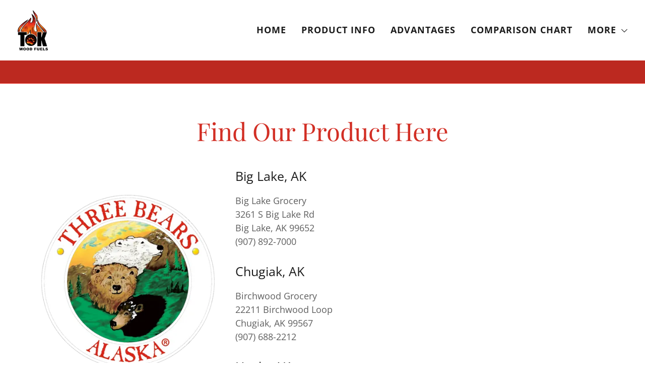

--- FILE ---
content_type: text/html;charset=utf-8
request_url: https://tokwoodfuels.com/find-our-product
body_size: 75667
content:
<!DOCTYPE html><html lang="en-US"><head><link rel="icon" href="//img1.wsimg.com/isteam/ip/2d76aa4c-0eeb-4139-8090-c9f058df42d6/favicon/c5059270-8b89-4ee7-a2da-389679a6160a.png/:/rs=w:16,h:16,m" sizes="16x16"/><link rel="icon" href="//img1.wsimg.com/isteam/ip/2d76aa4c-0eeb-4139-8090-c9f058df42d6/favicon/c5059270-8b89-4ee7-a2da-389679a6160a.png/:/rs=w:24,h:24,m" sizes="24x24"/><link rel="icon" href="//img1.wsimg.com/isteam/ip/2d76aa4c-0eeb-4139-8090-c9f058df42d6/favicon/c5059270-8b89-4ee7-a2da-389679a6160a.png/:/rs=w:32,h:32,m" sizes="32x32"/><link rel="icon" href="//img1.wsimg.com/isteam/ip/2d76aa4c-0eeb-4139-8090-c9f058df42d6/favicon/c5059270-8b89-4ee7-a2da-389679a6160a.png/:/rs=w:48,h:48,m" sizes="48x48"/><link rel="icon" href="//img1.wsimg.com/isteam/ip/2d76aa4c-0eeb-4139-8090-c9f058df42d6/favicon/c5059270-8b89-4ee7-a2da-389679a6160a.png/:/rs=w:64,h:64,m" sizes="64x64"/><link rel="apple-touch-icon-precomposed" href="//img1.wsimg.com/isteam/ip/2d76aa4c-0eeb-4139-8090-c9f058df42d6/favicon/c5059270-8b89-4ee7-a2da-389679a6160a.png/:/rs=w:57,h:57,m" sizes="57x57"/><link rel="apple-touch-icon" href="//img1.wsimg.com/isteam/ip/2d76aa4c-0eeb-4139-8090-c9f058df42d6/favicon/c5059270-8b89-4ee7-a2da-389679a6160a.png/:/rs=w:144,h:144,m" sizes="144x144"/><link rel="apple-touch-icon" href="//img1.wsimg.com/isteam/ip/2d76aa4c-0eeb-4139-8090-c9f058df42d6/favicon/c5059270-8b89-4ee7-a2da-389679a6160a.png/:/rs=w:167,h:167,m" sizes="167x167"/><link rel="apple-touch-icon" href="//img1.wsimg.com/isteam/ip/2d76aa4c-0eeb-4139-8090-c9f058df42d6/favicon/c5059270-8b89-4ee7-a2da-389679a6160a.png/:/rs=w:180,h:180,m" sizes="180x180"/><meta charSet="utf-8"/><meta http-equiv="X-UA-Compatible" content="IE=edge"/><meta name="viewport" content="width=device-width, initial-scale=1"/><title>Tok Wood Fuels, LLC - Find Our Product, Vendors | Tok Wood Fuels, LLC</title><meta name="description" content="You can find our product at these locations"/><meta name="author" content="Tok Wood Fuels, LLC"/><meta name="generator" content="Starfield Technologies; Go Daddy Website Builder 8.0.0000"/><meta property="og:url" content="https://tokwoodfuels.com/find-our-product"/>
<meta property="og:site_name" content="Tok Wood Fuels, LLC"/>
<meta property="og:title" content="Tok Wood Fuels, LLC Fuel Logs Coming August 2018"/>
<meta property="og:description" content="

(844) TOK-HEAT"/>
<meta property="og:type" content="website"/>
<meta property="og:image" content="http://img1.wsimg.com/isteam/stock/Y8Z91Q9"/>
<meta property="og:locale" content="en_US"/>
<meta name="twitter:card" content="summary"/>
<meta name="twitter:title" content="Tok Wood Fuels, LLC"/>
<meta name="twitter:description" content="Tok Wood Fuels, LLC Fuel Logs Coming August 2018"/>
<meta name="twitter:image" content="http://img1.wsimg.com/isteam/stock/Y8Z91Q9"/>
<meta name="twitter:image:alt" content="Tok Wood Fuels, LLC"/><script type="text/javascript" src="https://img1.wsimg.com/poly/v2/polyfill.min.js?unknown=polyfill&amp;features=default%2Cfetch%2CArray.prototype.%40%40iterator%2CArray.prototype.find%2CArray.prototype.findIndex%2CFunction.name%2CNumber.isFinite%2CPromise%2CString.prototype.repeat%2CArray.prototype.includes%2CIntl.~locale.en-US"></script>
<script type="text/javascript">!function(e){function t(r){if(n[r])return n[r].exports;var i=n[r]={exports:{},id:r,loaded:!1};return e[r].call(i.exports,i,i.exports,t),i.loaded=!0,i.exports}var n={};return t.m=e,t.c=n,t.p="",t(0)}([function(e,t,n){e.exports=n(1)},function(e,t,n){"use strict";window.guacImage=n(2)},function(e,t){"use strict";function n(e,t,n,a){n=n||{};var o,u,c,d,s,l=n.delay||500,h=n.cellSize||{x:20,y:20},f=function(e,r){var i='url("'+e+'")',a=i;if(n.backgroundLayers&&n.backgroundLayers.constructor===Array){var o=n.backgroundLayers.map(function(e){return e.replace(/{width}/g,r.w).replace(/{height}/g,r.h)});a=[].concat(o,[i]).join(", ")}t.style.backgroundImage=a,setTimeout(function(){t.style.opacity=1},300)}.bind(this),w=function(){a?a(u,c):n.useTreatmentData?f(u,c):t.style.backgroundImage='url("'+u+'")',t.setAttribute("data-guac-image","loaded")}.bind(this),g=function(){t.setAttribute("data-guac-image","loading"),o=null;var n=r(t,h);if(!n)return s();if(!c||n.w!==c.w||n.h!==c.h)return c=n,s(1);if(u=i(e,n,h),u!==d){d=u;var a=document.createElement("img");a.src=u,a.complete||!a.addEventListener?w():a.addEventListener("load",w)}}.bind(this);s=function(e){o&&clearTimeout(o),o=setTimeout(g,isNaN(e)?l:e)}.bind(this),this.unmount=function(){o&&(clearTimeout(o),o=null),window.removeEventListener("resize",s)},window.addEventListener("resize",s),g()}function r(e,t){var n={w:t.x,h:t.y};if("undefined"!=typeof window&&e){var r=Math.min(window.devicePixelRatio||1,3),i=window.getComputedStyle(e);if(n.w=Math.round(parseInt(i.width,10)*r),n.h=Math.round(parseInt(i.height,10)*r),isNaN(n.w)||isNaN(n.h))return}return n}function i(e,t,n){var r=t.w%n.x,i=t.h%n.y,a=Math.max(r?t.w+(n.x-r):t.w,n.x),o=Math.max(i?t.h+(n.y-i):t.h,n.y);return e.replace(/\{width\}/g,a).replace(/\{height\}/g,o)}n.getUrl=function(e,t,n){if(!t)throw new Error("cellSize is required");var a=r(n,t);if(a)return i(e,a,t)},e.exports=n}]);</script>
<script type="text/javascript">"undefined"===typeof _trfq&&(window._trfq=[]);"undefined"==typeof _trfd&&(window._trfd=[]);</script>
<script type="text/javascript">function logTcclEvent(){var t=this.getAttribute("data-tccl");if(window._trfq&&t)try{for(var e=t.split(","),r=e[0],d=e[1],n=e.splice(2),c=[],o=0;o<n.length;o+=2)c.push([n[o],n[o+1]]);window._trfq.push(["cmdLogEvent",d,r,c])}catch(e){window._trfq.push(["cmdLogEvent","gc_published_site_error","tccl.published.log",[["error",e.toString()],["data",t]]])}}"undefined"!=typeof window&&"undefined"!=typeof document&&window.addEventListener("DOMContentLoaded",function(){for(var t=document.querySelectorAll("[data-tccl]"),e=0;e<t.length;e++)try{var r=t[e].getAttribute("data-tccl").split(",");t[e].addEventListener(r[1],logTcclEvent)}catch(t){window._trfq.push(["cmdLogEvent","gc_published_site_error","tccl.published.add",[["error",t.toString()]]])}});</script>
<script type="text/javascript">'use strict';(function(i,s,o,g,r,a,m){i['GoogleAnalyticsObject']=r;i[r]=i[r]||function(){(i[r].q=i[r].q||[]).push(arguments);},i[r].l=1*new Date();a=s.createElement(o),m=s.getElementsByTagName(o)[0];a.async=1;a.src=g;m.parentNode.insertBefore(a,m);})(window,document,'script','https://www.google-analytics.com/analytics.js','ga');ga('create','UA-110813274-1','auto');ga('send','pageview');</script>
<style data-inline-fonts>/* cyrillic */
@font-face {
  font-family: 'Playfair Display';
  font-style: normal;
  font-weight: 400;
  src: url(https://img1.wsimg.com/gfonts/s/playfairdisplay/v40/nuFvD-vYSZviVYUb_rj3ij__anPXJzDwcbmjWBN2PKdFvXDTbtPY_Q.woff2) format('woff2');
  unicode-range: U+0301, U+0400-045F, U+0490-0491, U+04B0-04B1, U+2116;
}
/* vietnamese */
@font-face {
  font-family: 'Playfair Display';
  font-style: normal;
  font-weight: 400;
  src: url(https://img1.wsimg.com/gfonts/s/playfairdisplay/v40/nuFvD-vYSZviVYUb_rj3ij__anPXJzDwcbmjWBN2PKdFvXDYbtPY_Q.woff2) format('woff2');
  unicode-range: U+0102-0103, U+0110-0111, U+0128-0129, U+0168-0169, U+01A0-01A1, U+01AF-01B0, U+0300-0301, U+0303-0304, U+0308-0309, U+0323, U+0329, U+1EA0-1EF9, U+20AB;
}
/* latin-ext */
@font-face {
  font-family: 'Playfair Display';
  font-style: normal;
  font-weight: 400;
  src: url(https://img1.wsimg.com/gfonts/s/playfairdisplay/v40/nuFvD-vYSZviVYUb_rj3ij__anPXJzDwcbmjWBN2PKdFvXDZbtPY_Q.woff2) format('woff2');
  unicode-range: U+0100-02BA, U+02BD-02C5, U+02C7-02CC, U+02CE-02D7, U+02DD-02FF, U+0304, U+0308, U+0329, U+1D00-1DBF, U+1E00-1E9F, U+1EF2-1EFF, U+2020, U+20A0-20AB, U+20AD-20C0, U+2113, U+2C60-2C7F, U+A720-A7FF;
}
/* latin */
@font-face {
  font-family: 'Playfair Display';
  font-style: normal;
  font-weight: 400;
  src: url(https://img1.wsimg.com/gfonts/s/playfairdisplay/v40/nuFvD-vYSZviVYUb_rj3ij__anPXJzDwcbmjWBN2PKdFvXDXbtM.woff2) format('woff2');
  unicode-range: U+0000-00FF, U+0131, U+0152-0153, U+02BB-02BC, U+02C6, U+02DA, U+02DC, U+0304, U+0308, U+0329, U+2000-206F, U+20AC, U+2122, U+2191, U+2193, U+2212, U+2215, U+FEFF, U+FFFD;
}

/* cyrillic-ext */
@font-face {
  font-family: 'Open Sans';
  font-style: normal;
  font-weight: 300;
  font-stretch: 100%;
  src: url(https://img1.wsimg.com/gfonts/s/opensans/v44/memvYaGs126MiZpBA-UvWbX2vVnXBbObj2OVTSKmu1aB.woff2) format('woff2');
  unicode-range: U+0460-052F, U+1C80-1C8A, U+20B4, U+2DE0-2DFF, U+A640-A69F, U+FE2E-FE2F;
}
/* cyrillic */
@font-face {
  font-family: 'Open Sans';
  font-style: normal;
  font-weight: 300;
  font-stretch: 100%;
  src: url(https://img1.wsimg.com/gfonts/s/opensans/v44/memvYaGs126MiZpBA-UvWbX2vVnXBbObj2OVTSumu1aB.woff2) format('woff2');
  unicode-range: U+0301, U+0400-045F, U+0490-0491, U+04B0-04B1, U+2116;
}
/* greek-ext */
@font-face {
  font-family: 'Open Sans';
  font-style: normal;
  font-weight: 300;
  font-stretch: 100%;
  src: url(https://img1.wsimg.com/gfonts/s/opensans/v44/memvYaGs126MiZpBA-UvWbX2vVnXBbObj2OVTSOmu1aB.woff2) format('woff2');
  unicode-range: U+1F00-1FFF;
}
/* greek */
@font-face {
  font-family: 'Open Sans';
  font-style: normal;
  font-weight: 300;
  font-stretch: 100%;
  src: url(https://img1.wsimg.com/gfonts/s/opensans/v44/memvYaGs126MiZpBA-UvWbX2vVnXBbObj2OVTSymu1aB.woff2) format('woff2');
  unicode-range: U+0370-0377, U+037A-037F, U+0384-038A, U+038C, U+038E-03A1, U+03A3-03FF;
}
/* hebrew */
@font-face {
  font-family: 'Open Sans';
  font-style: normal;
  font-weight: 300;
  font-stretch: 100%;
  src: url(https://img1.wsimg.com/gfonts/s/opensans/v44/memvYaGs126MiZpBA-UvWbX2vVnXBbObj2OVTS2mu1aB.woff2) format('woff2');
  unicode-range: U+0307-0308, U+0590-05FF, U+200C-2010, U+20AA, U+25CC, U+FB1D-FB4F;
}
/* math */
@font-face {
  font-family: 'Open Sans';
  font-style: normal;
  font-weight: 300;
  font-stretch: 100%;
  src: url(https://img1.wsimg.com/gfonts/s/opensans/v44/memvYaGs126MiZpBA-UvWbX2vVnXBbObj2OVTVOmu1aB.woff2) format('woff2');
  unicode-range: U+0302-0303, U+0305, U+0307-0308, U+0310, U+0312, U+0315, U+031A, U+0326-0327, U+032C, U+032F-0330, U+0332-0333, U+0338, U+033A, U+0346, U+034D, U+0391-03A1, U+03A3-03A9, U+03B1-03C9, U+03D1, U+03D5-03D6, U+03F0-03F1, U+03F4-03F5, U+2016-2017, U+2034-2038, U+203C, U+2040, U+2043, U+2047, U+2050, U+2057, U+205F, U+2070-2071, U+2074-208E, U+2090-209C, U+20D0-20DC, U+20E1, U+20E5-20EF, U+2100-2112, U+2114-2115, U+2117-2121, U+2123-214F, U+2190, U+2192, U+2194-21AE, U+21B0-21E5, U+21F1-21F2, U+21F4-2211, U+2213-2214, U+2216-22FF, U+2308-230B, U+2310, U+2319, U+231C-2321, U+2336-237A, U+237C, U+2395, U+239B-23B7, U+23D0, U+23DC-23E1, U+2474-2475, U+25AF, U+25B3, U+25B7, U+25BD, U+25C1, U+25CA, U+25CC, U+25FB, U+266D-266F, U+27C0-27FF, U+2900-2AFF, U+2B0E-2B11, U+2B30-2B4C, U+2BFE, U+3030, U+FF5B, U+FF5D, U+1D400-1D7FF, U+1EE00-1EEFF;
}
/* symbols */
@font-face {
  font-family: 'Open Sans';
  font-style: normal;
  font-weight: 300;
  font-stretch: 100%;
  src: url(https://img1.wsimg.com/gfonts/s/opensans/v44/memvYaGs126MiZpBA-UvWbX2vVnXBbObj2OVTUGmu1aB.woff2) format('woff2');
  unicode-range: U+0001-000C, U+000E-001F, U+007F-009F, U+20DD-20E0, U+20E2-20E4, U+2150-218F, U+2190, U+2192, U+2194-2199, U+21AF, U+21E6-21F0, U+21F3, U+2218-2219, U+2299, U+22C4-22C6, U+2300-243F, U+2440-244A, U+2460-24FF, U+25A0-27BF, U+2800-28FF, U+2921-2922, U+2981, U+29BF, U+29EB, U+2B00-2BFF, U+4DC0-4DFF, U+FFF9-FFFB, U+10140-1018E, U+10190-1019C, U+101A0, U+101D0-101FD, U+102E0-102FB, U+10E60-10E7E, U+1D2C0-1D2D3, U+1D2E0-1D37F, U+1F000-1F0FF, U+1F100-1F1AD, U+1F1E6-1F1FF, U+1F30D-1F30F, U+1F315, U+1F31C, U+1F31E, U+1F320-1F32C, U+1F336, U+1F378, U+1F37D, U+1F382, U+1F393-1F39F, U+1F3A7-1F3A8, U+1F3AC-1F3AF, U+1F3C2, U+1F3C4-1F3C6, U+1F3CA-1F3CE, U+1F3D4-1F3E0, U+1F3ED, U+1F3F1-1F3F3, U+1F3F5-1F3F7, U+1F408, U+1F415, U+1F41F, U+1F426, U+1F43F, U+1F441-1F442, U+1F444, U+1F446-1F449, U+1F44C-1F44E, U+1F453, U+1F46A, U+1F47D, U+1F4A3, U+1F4B0, U+1F4B3, U+1F4B9, U+1F4BB, U+1F4BF, U+1F4C8-1F4CB, U+1F4D6, U+1F4DA, U+1F4DF, U+1F4E3-1F4E6, U+1F4EA-1F4ED, U+1F4F7, U+1F4F9-1F4FB, U+1F4FD-1F4FE, U+1F503, U+1F507-1F50B, U+1F50D, U+1F512-1F513, U+1F53E-1F54A, U+1F54F-1F5FA, U+1F610, U+1F650-1F67F, U+1F687, U+1F68D, U+1F691, U+1F694, U+1F698, U+1F6AD, U+1F6B2, U+1F6B9-1F6BA, U+1F6BC, U+1F6C6-1F6CF, U+1F6D3-1F6D7, U+1F6E0-1F6EA, U+1F6F0-1F6F3, U+1F6F7-1F6FC, U+1F700-1F7FF, U+1F800-1F80B, U+1F810-1F847, U+1F850-1F859, U+1F860-1F887, U+1F890-1F8AD, U+1F8B0-1F8BB, U+1F8C0-1F8C1, U+1F900-1F90B, U+1F93B, U+1F946, U+1F984, U+1F996, U+1F9E9, U+1FA00-1FA6F, U+1FA70-1FA7C, U+1FA80-1FA89, U+1FA8F-1FAC6, U+1FACE-1FADC, U+1FADF-1FAE9, U+1FAF0-1FAF8, U+1FB00-1FBFF;
}
/* vietnamese */
@font-face {
  font-family: 'Open Sans';
  font-style: normal;
  font-weight: 300;
  font-stretch: 100%;
  src: url(https://img1.wsimg.com/gfonts/s/opensans/v44/memvYaGs126MiZpBA-UvWbX2vVnXBbObj2OVTSCmu1aB.woff2) format('woff2');
  unicode-range: U+0102-0103, U+0110-0111, U+0128-0129, U+0168-0169, U+01A0-01A1, U+01AF-01B0, U+0300-0301, U+0303-0304, U+0308-0309, U+0323, U+0329, U+1EA0-1EF9, U+20AB;
}
/* latin-ext */
@font-face {
  font-family: 'Open Sans';
  font-style: normal;
  font-weight: 300;
  font-stretch: 100%;
  src: url(https://img1.wsimg.com/gfonts/s/opensans/v44/memvYaGs126MiZpBA-UvWbX2vVnXBbObj2OVTSGmu1aB.woff2) format('woff2');
  unicode-range: U+0100-02BA, U+02BD-02C5, U+02C7-02CC, U+02CE-02D7, U+02DD-02FF, U+0304, U+0308, U+0329, U+1D00-1DBF, U+1E00-1E9F, U+1EF2-1EFF, U+2020, U+20A0-20AB, U+20AD-20C0, U+2113, U+2C60-2C7F, U+A720-A7FF;
}
/* latin */
@font-face {
  font-family: 'Open Sans';
  font-style: normal;
  font-weight: 300;
  font-stretch: 100%;
  src: url(https://img1.wsimg.com/gfonts/s/opensans/v44/memvYaGs126MiZpBA-UvWbX2vVnXBbObj2OVTS-muw.woff2) format('woff2');
  unicode-range: U+0000-00FF, U+0131, U+0152-0153, U+02BB-02BC, U+02C6, U+02DA, U+02DC, U+0304, U+0308, U+0329, U+2000-206F, U+20AC, U+2122, U+2191, U+2193, U+2212, U+2215, U+FEFF, U+FFFD;
}
/* cyrillic-ext */
@font-face {
  font-family: 'Open Sans';
  font-style: normal;
  font-weight: 400;
  font-stretch: 100%;
  src: url(https://img1.wsimg.com/gfonts/s/opensans/v44/memvYaGs126MiZpBA-UvWbX2vVnXBbObj2OVTSKmu1aB.woff2) format('woff2');
  unicode-range: U+0460-052F, U+1C80-1C8A, U+20B4, U+2DE0-2DFF, U+A640-A69F, U+FE2E-FE2F;
}
/* cyrillic */
@font-face {
  font-family: 'Open Sans';
  font-style: normal;
  font-weight: 400;
  font-stretch: 100%;
  src: url(https://img1.wsimg.com/gfonts/s/opensans/v44/memvYaGs126MiZpBA-UvWbX2vVnXBbObj2OVTSumu1aB.woff2) format('woff2');
  unicode-range: U+0301, U+0400-045F, U+0490-0491, U+04B0-04B1, U+2116;
}
/* greek-ext */
@font-face {
  font-family: 'Open Sans';
  font-style: normal;
  font-weight: 400;
  font-stretch: 100%;
  src: url(https://img1.wsimg.com/gfonts/s/opensans/v44/memvYaGs126MiZpBA-UvWbX2vVnXBbObj2OVTSOmu1aB.woff2) format('woff2');
  unicode-range: U+1F00-1FFF;
}
/* greek */
@font-face {
  font-family: 'Open Sans';
  font-style: normal;
  font-weight: 400;
  font-stretch: 100%;
  src: url(https://img1.wsimg.com/gfonts/s/opensans/v44/memvYaGs126MiZpBA-UvWbX2vVnXBbObj2OVTSymu1aB.woff2) format('woff2');
  unicode-range: U+0370-0377, U+037A-037F, U+0384-038A, U+038C, U+038E-03A1, U+03A3-03FF;
}
/* hebrew */
@font-face {
  font-family: 'Open Sans';
  font-style: normal;
  font-weight: 400;
  font-stretch: 100%;
  src: url(https://img1.wsimg.com/gfonts/s/opensans/v44/memvYaGs126MiZpBA-UvWbX2vVnXBbObj2OVTS2mu1aB.woff2) format('woff2');
  unicode-range: U+0307-0308, U+0590-05FF, U+200C-2010, U+20AA, U+25CC, U+FB1D-FB4F;
}
/* math */
@font-face {
  font-family: 'Open Sans';
  font-style: normal;
  font-weight: 400;
  font-stretch: 100%;
  src: url(https://img1.wsimg.com/gfonts/s/opensans/v44/memvYaGs126MiZpBA-UvWbX2vVnXBbObj2OVTVOmu1aB.woff2) format('woff2');
  unicode-range: U+0302-0303, U+0305, U+0307-0308, U+0310, U+0312, U+0315, U+031A, U+0326-0327, U+032C, U+032F-0330, U+0332-0333, U+0338, U+033A, U+0346, U+034D, U+0391-03A1, U+03A3-03A9, U+03B1-03C9, U+03D1, U+03D5-03D6, U+03F0-03F1, U+03F4-03F5, U+2016-2017, U+2034-2038, U+203C, U+2040, U+2043, U+2047, U+2050, U+2057, U+205F, U+2070-2071, U+2074-208E, U+2090-209C, U+20D0-20DC, U+20E1, U+20E5-20EF, U+2100-2112, U+2114-2115, U+2117-2121, U+2123-214F, U+2190, U+2192, U+2194-21AE, U+21B0-21E5, U+21F1-21F2, U+21F4-2211, U+2213-2214, U+2216-22FF, U+2308-230B, U+2310, U+2319, U+231C-2321, U+2336-237A, U+237C, U+2395, U+239B-23B7, U+23D0, U+23DC-23E1, U+2474-2475, U+25AF, U+25B3, U+25B7, U+25BD, U+25C1, U+25CA, U+25CC, U+25FB, U+266D-266F, U+27C0-27FF, U+2900-2AFF, U+2B0E-2B11, U+2B30-2B4C, U+2BFE, U+3030, U+FF5B, U+FF5D, U+1D400-1D7FF, U+1EE00-1EEFF;
}
/* symbols */
@font-face {
  font-family: 'Open Sans';
  font-style: normal;
  font-weight: 400;
  font-stretch: 100%;
  src: url(https://img1.wsimg.com/gfonts/s/opensans/v44/memvYaGs126MiZpBA-UvWbX2vVnXBbObj2OVTUGmu1aB.woff2) format('woff2');
  unicode-range: U+0001-000C, U+000E-001F, U+007F-009F, U+20DD-20E0, U+20E2-20E4, U+2150-218F, U+2190, U+2192, U+2194-2199, U+21AF, U+21E6-21F0, U+21F3, U+2218-2219, U+2299, U+22C4-22C6, U+2300-243F, U+2440-244A, U+2460-24FF, U+25A0-27BF, U+2800-28FF, U+2921-2922, U+2981, U+29BF, U+29EB, U+2B00-2BFF, U+4DC0-4DFF, U+FFF9-FFFB, U+10140-1018E, U+10190-1019C, U+101A0, U+101D0-101FD, U+102E0-102FB, U+10E60-10E7E, U+1D2C0-1D2D3, U+1D2E0-1D37F, U+1F000-1F0FF, U+1F100-1F1AD, U+1F1E6-1F1FF, U+1F30D-1F30F, U+1F315, U+1F31C, U+1F31E, U+1F320-1F32C, U+1F336, U+1F378, U+1F37D, U+1F382, U+1F393-1F39F, U+1F3A7-1F3A8, U+1F3AC-1F3AF, U+1F3C2, U+1F3C4-1F3C6, U+1F3CA-1F3CE, U+1F3D4-1F3E0, U+1F3ED, U+1F3F1-1F3F3, U+1F3F5-1F3F7, U+1F408, U+1F415, U+1F41F, U+1F426, U+1F43F, U+1F441-1F442, U+1F444, U+1F446-1F449, U+1F44C-1F44E, U+1F453, U+1F46A, U+1F47D, U+1F4A3, U+1F4B0, U+1F4B3, U+1F4B9, U+1F4BB, U+1F4BF, U+1F4C8-1F4CB, U+1F4D6, U+1F4DA, U+1F4DF, U+1F4E3-1F4E6, U+1F4EA-1F4ED, U+1F4F7, U+1F4F9-1F4FB, U+1F4FD-1F4FE, U+1F503, U+1F507-1F50B, U+1F50D, U+1F512-1F513, U+1F53E-1F54A, U+1F54F-1F5FA, U+1F610, U+1F650-1F67F, U+1F687, U+1F68D, U+1F691, U+1F694, U+1F698, U+1F6AD, U+1F6B2, U+1F6B9-1F6BA, U+1F6BC, U+1F6C6-1F6CF, U+1F6D3-1F6D7, U+1F6E0-1F6EA, U+1F6F0-1F6F3, U+1F6F7-1F6FC, U+1F700-1F7FF, U+1F800-1F80B, U+1F810-1F847, U+1F850-1F859, U+1F860-1F887, U+1F890-1F8AD, U+1F8B0-1F8BB, U+1F8C0-1F8C1, U+1F900-1F90B, U+1F93B, U+1F946, U+1F984, U+1F996, U+1F9E9, U+1FA00-1FA6F, U+1FA70-1FA7C, U+1FA80-1FA89, U+1FA8F-1FAC6, U+1FACE-1FADC, U+1FADF-1FAE9, U+1FAF0-1FAF8, U+1FB00-1FBFF;
}
/* vietnamese */
@font-face {
  font-family: 'Open Sans';
  font-style: normal;
  font-weight: 400;
  font-stretch: 100%;
  src: url(https://img1.wsimg.com/gfonts/s/opensans/v44/memvYaGs126MiZpBA-UvWbX2vVnXBbObj2OVTSCmu1aB.woff2) format('woff2');
  unicode-range: U+0102-0103, U+0110-0111, U+0128-0129, U+0168-0169, U+01A0-01A1, U+01AF-01B0, U+0300-0301, U+0303-0304, U+0308-0309, U+0323, U+0329, U+1EA0-1EF9, U+20AB;
}
/* latin-ext */
@font-face {
  font-family: 'Open Sans';
  font-style: normal;
  font-weight: 400;
  font-stretch: 100%;
  src: url(https://img1.wsimg.com/gfonts/s/opensans/v44/memvYaGs126MiZpBA-UvWbX2vVnXBbObj2OVTSGmu1aB.woff2) format('woff2');
  unicode-range: U+0100-02BA, U+02BD-02C5, U+02C7-02CC, U+02CE-02D7, U+02DD-02FF, U+0304, U+0308, U+0329, U+1D00-1DBF, U+1E00-1E9F, U+1EF2-1EFF, U+2020, U+20A0-20AB, U+20AD-20C0, U+2113, U+2C60-2C7F, U+A720-A7FF;
}
/* latin */
@font-face {
  font-family: 'Open Sans';
  font-style: normal;
  font-weight: 400;
  font-stretch: 100%;
  src: url(https://img1.wsimg.com/gfonts/s/opensans/v44/memvYaGs126MiZpBA-UvWbX2vVnXBbObj2OVTS-muw.woff2) format('woff2');
  unicode-range: U+0000-00FF, U+0131, U+0152-0153, U+02BB-02BC, U+02C6, U+02DA, U+02DC, U+0304, U+0308, U+0329, U+2000-206F, U+20AC, U+2122, U+2191, U+2193, U+2212, U+2215, U+FEFF, U+FFFD;
}
/* cyrillic-ext */
@font-face {
  font-family: 'Open Sans';
  font-style: normal;
  font-weight: 700;
  font-stretch: 100%;
  src: url(https://img1.wsimg.com/gfonts/s/opensans/v44/memvYaGs126MiZpBA-UvWbX2vVnXBbObj2OVTSKmu1aB.woff2) format('woff2');
  unicode-range: U+0460-052F, U+1C80-1C8A, U+20B4, U+2DE0-2DFF, U+A640-A69F, U+FE2E-FE2F;
}
/* cyrillic */
@font-face {
  font-family: 'Open Sans';
  font-style: normal;
  font-weight: 700;
  font-stretch: 100%;
  src: url(https://img1.wsimg.com/gfonts/s/opensans/v44/memvYaGs126MiZpBA-UvWbX2vVnXBbObj2OVTSumu1aB.woff2) format('woff2');
  unicode-range: U+0301, U+0400-045F, U+0490-0491, U+04B0-04B1, U+2116;
}
/* greek-ext */
@font-face {
  font-family: 'Open Sans';
  font-style: normal;
  font-weight: 700;
  font-stretch: 100%;
  src: url(https://img1.wsimg.com/gfonts/s/opensans/v44/memvYaGs126MiZpBA-UvWbX2vVnXBbObj2OVTSOmu1aB.woff2) format('woff2');
  unicode-range: U+1F00-1FFF;
}
/* greek */
@font-face {
  font-family: 'Open Sans';
  font-style: normal;
  font-weight: 700;
  font-stretch: 100%;
  src: url(https://img1.wsimg.com/gfonts/s/opensans/v44/memvYaGs126MiZpBA-UvWbX2vVnXBbObj2OVTSymu1aB.woff2) format('woff2');
  unicode-range: U+0370-0377, U+037A-037F, U+0384-038A, U+038C, U+038E-03A1, U+03A3-03FF;
}
/* hebrew */
@font-face {
  font-family: 'Open Sans';
  font-style: normal;
  font-weight: 700;
  font-stretch: 100%;
  src: url(https://img1.wsimg.com/gfonts/s/opensans/v44/memvYaGs126MiZpBA-UvWbX2vVnXBbObj2OVTS2mu1aB.woff2) format('woff2');
  unicode-range: U+0307-0308, U+0590-05FF, U+200C-2010, U+20AA, U+25CC, U+FB1D-FB4F;
}
/* math */
@font-face {
  font-family: 'Open Sans';
  font-style: normal;
  font-weight: 700;
  font-stretch: 100%;
  src: url(https://img1.wsimg.com/gfonts/s/opensans/v44/memvYaGs126MiZpBA-UvWbX2vVnXBbObj2OVTVOmu1aB.woff2) format('woff2');
  unicode-range: U+0302-0303, U+0305, U+0307-0308, U+0310, U+0312, U+0315, U+031A, U+0326-0327, U+032C, U+032F-0330, U+0332-0333, U+0338, U+033A, U+0346, U+034D, U+0391-03A1, U+03A3-03A9, U+03B1-03C9, U+03D1, U+03D5-03D6, U+03F0-03F1, U+03F4-03F5, U+2016-2017, U+2034-2038, U+203C, U+2040, U+2043, U+2047, U+2050, U+2057, U+205F, U+2070-2071, U+2074-208E, U+2090-209C, U+20D0-20DC, U+20E1, U+20E5-20EF, U+2100-2112, U+2114-2115, U+2117-2121, U+2123-214F, U+2190, U+2192, U+2194-21AE, U+21B0-21E5, U+21F1-21F2, U+21F4-2211, U+2213-2214, U+2216-22FF, U+2308-230B, U+2310, U+2319, U+231C-2321, U+2336-237A, U+237C, U+2395, U+239B-23B7, U+23D0, U+23DC-23E1, U+2474-2475, U+25AF, U+25B3, U+25B7, U+25BD, U+25C1, U+25CA, U+25CC, U+25FB, U+266D-266F, U+27C0-27FF, U+2900-2AFF, U+2B0E-2B11, U+2B30-2B4C, U+2BFE, U+3030, U+FF5B, U+FF5D, U+1D400-1D7FF, U+1EE00-1EEFF;
}
/* symbols */
@font-face {
  font-family: 'Open Sans';
  font-style: normal;
  font-weight: 700;
  font-stretch: 100%;
  src: url(https://img1.wsimg.com/gfonts/s/opensans/v44/memvYaGs126MiZpBA-UvWbX2vVnXBbObj2OVTUGmu1aB.woff2) format('woff2');
  unicode-range: U+0001-000C, U+000E-001F, U+007F-009F, U+20DD-20E0, U+20E2-20E4, U+2150-218F, U+2190, U+2192, U+2194-2199, U+21AF, U+21E6-21F0, U+21F3, U+2218-2219, U+2299, U+22C4-22C6, U+2300-243F, U+2440-244A, U+2460-24FF, U+25A0-27BF, U+2800-28FF, U+2921-2922, U+2981, U+29BF, U+29EB, U+2B00-2BFF, U+4DC0-4DFF, U+FFF9-FFFB, U+10140-1018E, U+10190-1019C, U+101A0, U+101D0-101FD, U+102E0-102FB, U+10E60-10E7E, U+1D2C0-1D2D3, U+1D2E0-1D37F, U+1F000-1F0FF, U+1F100-1F1AD, U+1F1E6-1F1FF, U+1F30D-1F30F, U+1F315, U+1F31C, U+1F31E, U+1F320-1F32C, U+1F336, U+1F378, U+1F37D, U+1F382, U+1F393-1F39F, U+1F3A7-1F3A8, U+1F3AC-1F3AF, U+1F3C2, U+1F3C4-1F3C6, U+1F3CA-1F3CE, U+1F3D4-1F3E0, U+1F3ED, U+1F3F1-1F3F3, U+1F3F5-1F3F7, U+1F408, U+1F415, U+1F41F, U+1F426, U+1F43F, U+1F441-1F442, U+1F444, U+1F446-1F449, U+1F44C-1F44E, U+1F453, U+1F46A, U+1F47D, U+1F4A3, U+1F4B0, U+1F4B3, U+1F4B9, U+1F4BB, U+1F4BF, U+1F4C8-1F4CB, U+1F4D6, U+1F4DA, U+1F4DF, U+1F4E3-1F4E6, U+1F4EA-1F4ED, U+1F4F7, U+1F4F9-1F4FB, U+1F4FD-1F4FE, U+1F503, U+1F507-1F50B, U+1F50D, U+1F512-1F513, U+1F53E-1F54A, U+1F54F-1F5FA, U+1F610, U+1F650-1F67F, U+1F687, U+1F68D, U+1F691, U+1F694, U+1F698, U+1F6AD, U+1F6B2, U+1F6B9-1F6BA, U+1F6BC, U+1F6C6-1F6CF, U+1F6D3-1F6D7, U+1F6E0-1F6EA, U+1F6F0-1F6F3, U+1F6F7-1F6FC, U+1F700-1F7FF, U+1F800-1F80B, U+1F810-1F847, U+1F850-1F859, U+1F860-1F887, U+1F890-1F8AD, U+1F8B0-1F8BB, U+1F8C0-1F8C1, U+1F900-1F90B, U+1F93B, U+1F946, U+1F984, U+1F996, U+1F9E9, U+1FA00-1FA6F, U+1FA70-1FA7C, U+1FA80-1FA89, U+1FA8F-1FAC6, U+1FACE-1FADC, U+1FADF-1FAE9, U+1FAF0-1FAF8, U+1FB00-1FBFF;
}
/* vietnamese */
@font-face {
  font-family: 'Open Sans';
  font-style: normal;
  font-weight: 700;
  font-stretch: 100%;
  src: url(https://img1.wsimg.com/gfonts/s/opensans/v44/memvYaGs126MiZpBA-UvWbX2vVnXBbObj2OVTSCmu1aB.woff2) format('woff2');
  unicode-range: U+0102-0103, U+0110-0111, U+0128-0129, U+0168-0169, U+01A0-01A1, U+01AF-01B0, U+0300-0301, U+0303-0304, U+0308-0309, U+0323, U+0329, U+1EA0-1EF9, U+20AB;
}
/* latin-ext */
@font-face {
  font-family: 'Open Sans';
  font-style: normal;
  font-weight: 700;
  font-stretch: 100%;
  src: url(https://img1.wsimg.com/gfonts/s/opensans/v44/memvYaGs126MiZpBA-UvWbX2vVnXBbObj2OVTSGmu1aB.woff2) format('woff2');
  unicode-range: U+0100-02BA, U+02BD-02C5, U+02C7-02CC, U+02CE-02D7, U+02DD-02FF, U+0304, U+0308, U+0329, U+1D00-1DBF, U+1E00-1E9F, U+1EF2-1EFF, U+2020, U+20A0-20AB, U+20AD-20C0, U+2113, U+2C60-2C7F, U+A720-A7FF;
}
/* latin */
@font-face {
  font-family: 'Open Sans';
  font-style: normal;
  font-weight: 700;
  font-stretch: 100%;
  src: url(https://img1.wsimg.com/gfonts/s/opensans/v44/memvYaGs126MiZpBA-UvWbX2vVnXBbObj2OVTS-muw.woff2) format('woff2');
  unicode-range: U+0000-00FF, U+0131, U+0152-0153, U+02BB-02BC, U+02C6, U+02DA, U+02DC, U+0304, U+0308, U+0329, U+2000-206F, U+20AC, U+2122, U+2191, U+2193, U+2212, U+2215, U+FEFF, U+FFFD;
}
/* cyrillic-ext */
@font-face {
  font-family: 'Open Sans';
  font-style: normal;
  font-weight: 800;
  font-stretch: 100%;
  src: url(https://img1.wsimg.com/gfonts/s/opensans/v44/memvYaGs126MiZpBA-UvWbX2vVnXBbObj2OVTSKmu1aB.woff2) format('woff2');
  unicode-range: U+0460-052F, U+1C80-1C8A, U+20B4, U+2DE0-2DFF, U+A640-A69F, U+FE2E-FE2F;
}
/* cyrillic */
@font-face {
  font-family: 'Open Sans';
  font-style: normal;
  font-weight: 800;
  font-stretch: 100%;
  src: url(https://img1.wsimg.com/gfonts/s/opensans/v44/memvYaGs126MiZpBA-UvWbX2vVnXBbObj2OVTSumu1aB.woff2) format('woff2');
  unicode-range: U+0301, U+0400-045F, U+0490-0491, U+04B0-04B1, U+2116;
}
/* greek-ext */
@font-face {
  font-family: 'Open Sans';
  font-style: normal;
  font-weight: 800;
  font-stretch: 100%;
  src: url(https://img1.wsimg.com/gfonts/s/opensans/v44/memvYaGs126MiZpBA-UvWbX2vVnXBbObj2OVTSOmu1aB.woff2) format('woff2');
  unicode-range: U+1F00-1FFF;
}
/* greek */
@font-face {
  font-family: 'Open Sans';
  font-style: normal;
  font-weight: 800;
  font-stretch: 100%;
  src: url(https://img1.wsimg.com/gfonts/s/opensans/v44/memvYaGs126MiZpBA-UvWbX2vVnXBbObj2OVTSymu1aB.woff2) format('woff2');
  unicode-range: U+0370-0377, U+037A-037F, U+0384-038A, U+038C, U+038E-03A1, U+03A3-03FF;
}
/* hebrew */
@font-face {
  font-family: 'Open Sans';
  font-style: normal;
  font-weight: 800;
  font-stretch: 100%;
  src: url(https://img1.wsimg.com/gfonts/s/opensans/v44/memvYaGs126MiZpBA-UvWbX2vVnXBbObj2OVTS2mu1aB.woff2) format('woff2');
  unicode-range: U+0307-0308, U+0590-05FF, U+200C-2010, U+20AA, U+25CC, U+FB1D-FB4F;
}
/* math */
@font-face {
  font-family: 'Open Sans';
  font-style: normal;
  font-weight: 800;
  font-stretch: 100%;
  src: url(https://img1.wsimg.com/gfonts/s/opensans/v44/memvYaGs126MiZpBA-UvWbX2vVnXBbObj2OVTVOmu1aB.woff2) format('woff2');
  unicode-range: U+0302-0303, U+0305, U+0307-0308, U+0310, U+0312, U+0315, U+031A, U+0326-0327, U+032C, U+032F-0330, U+0332-0333, U+0338, U+033A, U+0346, U+034D, U+0391-03A1, U+03A3-03A9, U+03B1-03C9, U+03D1, U+03D5-03D6, U+03F0-03F1, U+03F4-03F5, U+2016-2017, U+2034-2038, U+203C, U+2040, U+2043, U+2047, U+2050, U+2057, U+205F, U+2070-2071, U+2074-208E, U+2090-209C, U+20D0-20DC, U+20E1, U+20E5-20EF, U+2100-2112, U+2114-2115, U+2117-2121, U+2123-214F, U+2190, U+2192, U+2194-21AE, U+21B0-21E5, U+21F1-21F2, U+21F4-2211, U+2213-2214, U+2216-22FF, U+2308-230B, U+2310, U+2319, U+231C-2321, U+2336-237A, U+237C, U+2395, U+239B-23B7, U+23D0, U+23DC-23E1, U+2474-2475, U+25AF, U+25B3, U+25B7, U+25BD, U+25C1, U+25CA, U+25CC, U+25FB, U+266D-266F, U+27C0-27FF, U+2900-2AFF, U+2B0E-2B11, U+2B30-2B4C, U+2BFE, U+3030, U+FF5B, U+FF5D, U+1D400-1D7FF, U+1EE00-1EEFF;
}
/* symbols */
@font-face {
  font-family: 'Open Sans';
  font-style: normal;
  font-weight: 800;
  font-stretch: 100%;
  src: url(https://img1.wsimg.com/gfonts/s/opensans/v44/memvYaGs126MiZpBA-UvWbX2vVnXBbObj2OVTUGmu1aB.woff2) format('woff2');
  unicode-range: U+0001-000C, U+000E-001F, U+007F-009F, U+20DD-20E0, U+20E2-20E4, U+2150-218F, U+2190, U+2192, U+2194-2199, U+21AF, U+21E6-21F0, U+21F3, U+2218-2219, U+2299, U+22C4-22C6, U+2300-243F, U+2440-244A, U+2460-24FF, U+25A0-27BF, U+2800-28FF, U+2921-2922, U+2981, U+29BF, U+29EB, U+2B00-2BFF, U+4DC0-4DFF, U+FFF9-FFFB, U+10140-1018E, U+10190-1019C, U+101A0, U+101D0-101FD, U+102E0-102FB, U+10E60-10E7E, U+1D2C0-1D2D3, U+1D2E0-1D37F, U+1F000-1F0FF, U+1F100-1F1AD, U+1F1E6-1F1FF, U+1F30D-1F30F, U+1F315, U+1F31C, U+1F31E, U+1F320-1F32C, U+1F336, U+1F378, U+1F37D, U+1F382, U+1F393-1F39F, U+1F3A7-1F3A8, U+1F3AC-1F3AF, U+1F3C2, U+1F3C4-1F3C6, U+1F3CA-1F3CE, U+1F3D4-1F3E0, U+1F3ED, U+1F3F1-1F3F3, U+1F3F5-1F3F7, U+1F408, U+1F415, U+1F41F, U+1F426, U+1F43F, U+1F441-1F442, U+1F444, U+1F446-1F449, U+1F44C-1F44E, U+1F453, U+1F46A, U+1F47D, U+1F4A3, U+1F4B0, U+1F4B3, U+1F4B9, U+1F4BB, U+1F4BF, U+1F4C8-1F4CB, U+1F4D6, U+1F4DA, U+1F4DF, U+1F4E3-1F4E6, U+1F4EA-1F4ED, U+1F4F7, U+1F4F9-1F4FB, U+1F4FD-1F4FE, U+1F503, U+1F507-1F50B, U+1F50D, U+1F512-1F513, U+1F53E-1F54A, U+1F54F-1F5FA, U+1F610, U+1F650-1F67F, U+1F687, U+1F68D, U+1F691, U+1F694, U+1F698, U+1F6AD, U+1F6B2, U+1F6B9-1F6BA, U+1F6BC, U+1F6C6-1F6CF, U+1F6D3-1F6D7, U+1F6E0-1F6EA, U+1F6F0-1F6F3, U+1F6F7-1F6FC, U+1F700-1F7FF, U+1F800-1F80B, U+1F810-1F847, U+1F850-1F859, U+1F860-1F887, U+1F890-1F8AD, U+1F8B0-1F8BB, U+1F8C0-1F8C1, U+1F900-1F90B, U+1F93B, U+1F946, U+1F984, U+1F996, U+1F9E9, U+1FA00-1FA6F, U+1FA70-1FA7C, U+1FA80-1FA89, U+1FA8F-1FAC6, U+1FACE-1FADC, U+1FADF-1FAE9, U+1FAF0-1FAF8, U+1FB00-1FBFF;
}
/* vietnamese */
@font-face {
  font-family: 'Open Sans';
  font-style: normal;
  font-weight: 800;
  font-stretch: 100%;
  src: url(https://img1.wsimg.com/gfonts/s/opensans/v44/memvYaGs126MiZpBA-UvWbX2vVnXBbObj2OVTSCmu1aB.woff2) format('woff2');
  unicode-range: U+0102-0103, U+0110-0111, U+0128-0129, U+0168-0169, U+01A0-01A1, U+01AF-01B0, U+0300-0301, U+0303-0304, U+0308-0309, U+0323, U+0329, U+1EA0-1EF9, U+20AB;
}
/* latin-ext */
@font-face {
  font-family: 'Open Sans';
  font-style: normal;
  font-weight: 800;
  font-stretch: 100%;
  src: url(https://img1.wsimg.com/gfonts/s/opensans/v44/memvYaGs126MiZpBA-UvWbX2vVnXBbObj2OVTSGmu1aB.woff2) format('woff2');
  unicode-range: U+0100-02BA, U+02BD-02C5, U+02C7-02CC, U+02CE-02D7, U+02DD-02FF, U+0304, U+0308, U+0329, U+1D00-1DBF, U+1E00-1E9F, U+1EF2-1EFF, U+2020, U+20A0-20AB, U+20AD-20C0, U+2113, U+2C60-2C7F, U+A720-A7FF;
}
/* latin */
@font-face {
  font-family: 'Open Sans';
  font-style: normal;
  font-weight: 800;
  font-stretch: 100%;
  src: url(https://img1.wsimg.com/gfonts/s/opensans/v44/memvYaGs126MiZpBA-UvWbX2vVnXBbObj2OVTS-muw.woff2) format('woff2');
  unicode-range: U+0000-00FF, U+0131, U+0152-0153, U+02BB-02BC, U+02C6, U+02DA, U+02DC, U+0304, U+0308, U+0329, U+2000-206F, U+20AC, U+2122, U+2191, U+2193, U+2212, U+2215, U+FEFF, U+FFFD;
}
</style><style type="text/css">


.x{-ms-text-size-adjust:100%;-webkit-text-size-adjust:100%;-webkit-tap-highlight-color:rgba(0,0,0,0);margin:0;box-sizing:border-box}.x *,.x :after,.x :before{box-sizing:inherit}.x-el-article,.x-el-aside,.x-el-details,.x-el-figcaption,.x-el-figure,.x-el-footer,.x-el-header,.x-el-hgroup,.x-el-main,.x-el-menu,.x-el-nav,.x-el-section,.x-el-summary{display:block}.x-el-audio,.x-el-canvas,.x-el-progress,.x-el-video{display:inline-block;vertical-align:baseline}.x-el-audio:not([controls]){display:none;height:0}.x-el-template{display:none}.x-el-a{background-color:transparent;color:inherit}.x-el-a:active,.x-el-a:hover{outline:0}.x-el-abbr[title]{border-bottom:1px dotted}.x-el-b,.x-el-strong{font-weight:700}.x-el-dfn{font-style:italic}.x-el-mark{background:#ff0;color:#000}.x-el-small{font-size:80%}.x-el-sub,.x-el-sup{font-size:75%;line-height:0;position:relative;vertical-align:baseline}.x-el-sup{top:-.5em}.x-el-sub{bottom:-.25em}.x-el-img{vertical-align:middle;border:0}.x-el-svg:not(:root){overflow:hidden}.x-el-figure{margin:0}.x-el-hr{box-sizing:content-box;height:0}.x-el-pre{overflow:auto}.x-el-code,.x-el-kbd,.x-el-pre,.x-el-samp{font-family:monospace,monospace;font-size:1em}.x-el-button,.x-el-input,.x-el-optgroup,.x-el-select,.x-el-textarea{color:inherit;font:inherit;margin:0}.x-el-button{overflow:visible}.x-el-button,.x-el-select{text-transform:none}.x-el-button,.x-el-input[type=button],.x-el-input[type=reset],.x-el-input[type=submit]{-webkit-appearance:button;cursor:pointer}.x-el-button[disabled],.x-el-input[disabled]{cursor:default}.x-el-button::-moz-focus-inner,.x-el-input::-moz-focus-inner{border:0;padding:0}.x-el-input{line-height:normal}.x-el-input[type=checkbox],.x-el-input[type=radio]{box-sizing:border-box;padding:0}.x-el-input[type=number]::-webkit-inner-spin-button,.x-el-input[type=number]::-webkit-outer-spin-button{height:auto}.x-el-input[type=search]{-webkit-appearance:textfield;box-sizing:content-box}.x-el-input[type=search]::-webkit-search-cancel-button,.x-el-input[type=search]::-webkit-search-decoration{-webkit-appearance:none}.x-el-textarea{border:0}.x-el-fieldset{border:1px solid silver;margin:0 2px;padding:.35em .625em .75em}.x-el-legend{border:0;padding:0}.x-el-textarea{overflow:auto}.x-el-optgroup{font-weight:700}.x-el-table{border-collapse:collapse;border-spacing:0}.x-el-td,.x-el-th{padding:0}.x{-webkit-font-smoothing:antialiased}.x-el-hr{border:0}.x-el-fieldset,.x-el-input,.x-el-select,.x-el-textarea{margin-top:0;margin-bottom:0}.x-el-fieldset,.x-el-input[type=email],.x-el-input[type=text],.x-el-textarea{width:100%}.x-el-input,.x-el-label{vertical-align:middle}.x-el-input{border-style:none;padding:.5em}.x-el-select:not([multiple]){vertical-align:middle}.x-el-textarea{line-height:1.75;padding:.5em}@keyframes a{0%{transform:scale(1);opacity:1}45%{transform:scale(.1);opacity:.7}80%{transform:scale(1);opacity:1}}.x-loader svg{display:inline-block}.x-loader svg:first-child{animation:a .75s -.24s infinite cubic-bezier(.2,.68,.18,1.08)}.x-loader svg:nth-child(2){animation:a .75s -.12s infinite cubic-bezier(.2,.68,.18,1.08)}.x-loader svg:nth-child(3){animation:a .75s 0s infinite cubic-bezier(.2,.68,.18,1.08)}.x-icon>svg{transition:transform .33s ease-in-out}.x-icon>svg.rotate-90{transform:rotate(-90deg)}.x-icon>svg.rotate90{transform:rotate(90deg)}.x-icon>svg.rotate-180{transform:rotate(-180deg)}.x-icon>svg.rotate180{transform:rotate(180deg)}.x-rt:after{content:"";clear:both}.x-rt ol,.x-rt ul{text-align:left}.x-rt p{margin:0}.x-rt br{clear:both}.carousel{text-align:center;opacity:0;transition:opacity .5s}.carousel,.carousel .carousel-container-inner{position:relative;margin:0 auto}.carousel .carousel-viewport{overflow:hidden;white-space:nowrap;text-align:left}.carousel .carousel-arrow{position:absolute;z-index:1;color:#fff;border:3px solid;border-radius:50%;bottom:23px;height:32px;width:32px;font-weight:900;background:rgba(0,0,0,.15);padding:0;cursor:pointer}.carousel .carousel-arrow:focus{outline:none}.carousel .carousel-arrow:before{font-size:19px;display:block;margin-top:-2px}.carousel .carousel-arrow:disabled{cursor:not-allowed;opacity:.5}.carousel .carousel-left-arrow{left:23px}.carousel .carousel-left-arrow:before{content:"<";padding-right:2px}.carousel .carousel-right-arrow{right:23px}.carousel .carousel-right-arrow:before{content:">";padding-left:2px}.carousel .carousel-track{list-style:none;padding:0;margin:0;-ms-touch-action:pan-y pinch-zoom;touch-action:pan-y pinch-zoom}.carousel .carousel-track .carousel-slide{display:inline-block;opacity:.7;transition:opacity .5s ease-in-out;white-space:normal}.carousel .carousel-track .carousel-slide>*{display:block}.carousel .carousel-track .carousel-slide.carousel-slide-loading{background:hsla(0,0%,80%,.7)}.carousel .carousel-track .carousel-slide.carousel-slide-fade{position:absolute;left:50%;transform:translateX(-50%);opacity:0}.carousel .carousel-track .carousel-slide.carousel-slide-selected{opacity:1;z-index:1}.carousel.loaded{opacity:1}.carousel .carousel-dots{list-style:none;padding:0;margin:0;position:absolute;left:0;right:0;bottom:-30px;text-align:center}.carousel .carousel-dots li{display:inline-block}.carousel .carousel-dots button{border:0;background:transparent;font-size:1.1em;cursor:pointer;color:#ccc;padding-left:6px;padding-right:6px}.carousel .carousel-dots button.selected{color:#000}.carousel .carousel-dots button:focus{outline:none}

</style>
<style data-glamor="cxs-default-sheet" type="text/css">.x .px_-bc-rgb255__255__255{background-color:rgb(255, 255, 255)}.x .px_-w-100P{width:100%}.x .px__CA_div-position-relative > div{position:relative}.x .px__CA_div-overflow-hidden > div{overflow:hidden}.x .px__CA_div-m-auto > div{margin:auto}.x .px_-ff-_Playfair_Display___Georgia__serif{font-family:'Playfair Display', Georgia, serif}.x .px_-fs-18{font-size:18px}.x .px_-z-index-1001{z-index:1001}.x .px_-bc-rgb188__41__32{background-color:rgb(188, 41, 32)}.x .px_-pt-60px{padding-top:60px}.x .px_-pb-60px{padding-bottom:60px}.x .px_-p-0px__important{padding:0px !important}.x .px_-d-none{display:none}.x .px_-ml-auto{margin-left:auto}.x .px_-mr-auto{margin-right:auto}.x .px_-pl-15px{padding-left:15px}.x .px_-pr-15px{padding-right:15px}.x .px_-max-width-100P{max-width:100%}.x .px_-pt-20px{padding-top:20px}.x .px_-pb-20px{padding-bottom:20px}.x .px_-d-flex{display:flex}.x .px_-box-sizing-border-box{box-sizing:border-box}.x .px_-flex-direction-row{flex-direction:row}.x .px_-flex-wrap-nowrap{flex-wrap:nowrap}.x .px_-m-0_-10px_0{margin:0 -10px 0}.x .px_-align-items-center{align-items:center}.x .px_-text-align-left{text-align:left}.x .px_-justify-content-left{justify-content:left}.x .px_-flex-grow-0{flex-grow:0}.x .px_-flex-shrink-1{flex-shrink:1}.x .px_-flex-basis-auto{flex-basis:auto}.x .px_-p-0_10px_0{padding:0 10px 0}.x .px_-overflow-wrap-break-word{overflow-wrap:break-word}.x .px_-fw-400{font-weight:400}.x .px_-c-rgb27__27__27{color:rgb(27, 27, 27)}.x .px_-text-decoration-none{text-decoration:none}.x .px_-d-inline-block{display:inline-block}.x .px_-cursor-pointer{cursor:pointer}.x .px_-ff-_Open_Sans___arial__sans-serif{font-family:'Open Sans', arial, sans-serif}.x .px_-border-0{border:0px}.x .px_-h-20{height:20px}.x .px_-ml-0{margin-left:0}.x .px__hover-c-rgb202__45__35:hover{color:rgb(202, 45, 35)}.x .px_-c-inherit{color:inherit}.x .px_-w-20px{width:20px}.x .px_-h-20px{height:20px}.x .px_-vertical-align-top{vertical-align:top}.x .px_-flex-grow-1{flex-grow:1}.x .px_-c-rgb210__47__37{color:rgb(210, 47, 37)}.x .px_-d-inline{display:inline}.x .px_-w-auto{width:auto}.x .px_-mt-0{margin-top:0}.x .px_-mb-0{margin-bottom:0}.x .px_-vertical-align-middle{vertical-align:middle}.x .px_-max-height-80{max-height:80px}.x .px_-flex-wrap-wrap{flex-wrap:wrap}.x .px_-flex-basis-70P{flex-basis:70%}.x .px_-max-width-70P{max-width:70%}.x .px_-pl-20px{padding-left:20px}.x .px_-flex-grow-2{flex-grow:2}.x .px_-flex-basis-30P{flex-basis:30%}.x .px_-max-width-30P{max-width:30%}.x .px_-justify-content-flex-end{justify-content:flex-end}.x .px_-pr-20px{padding-right:20px}.x .px_-max-width-none{max-width:none}.x .px_-mr-0{margin-right:0}.x .px_-webkit-margin-before-0{-webkit-margin-before:0}.x .px_-webkit-margin-after-0{-webkit-margin-after:0}.x .px_-webkit-padding-start-0{-webkit-padding-start:0}.x .px_-p-0{padding:0}.x .px_-position-relative{position:relative}.x .px_-c-rgb94__94__94{color:rgb(94, 94, 94)}.x .px_-mb-none{margin-bottom:none}.x .px_-list-style-none{list-style:none}.x .px_-pl-30px{padding-left:30px}.x .px_-white-space-nowrap{white-space:nowrap}.x .px_-visibility-hidden{visibility:hidden}.x .px__first-child-ml-0:first-child{margin-left:0}.x .px__first-child-pl-0:first-child{padding-left:0}.x .px_-fw-700{font-weight:700}.x .px_-lh-1p5em{line-height:1.5em}.x .px_-letter-spacing-1px{letter-spacing:1px}.x .px_-mt--6px{margin-top:-6px}.x .px_-mb--6px{margin-bottom:-6px}.x .px_-pl-0{padding-left:0px}.x .px_-pr-0{padding-right:0px}.x .px_-pt-6px{padding-top:6px}.x .px_-pb-6px{padding-bottom:6px}.x .px_-text-transform-uppercase{text-transform:uppercase}.x .px__hover-c-rgb210__47__37:hover{color:rgb(210, 47, 37)}.x .px_-border-bottom-1px_solid{border-bottom:1px solid}.x .px_-border-color-rgb210__47__37{border-color:rgb(210, 47, 37)}.x .px_-pl-6px{padding-left:6px}.x .px_-pr-6px{padding-right:6px}.x .px_-ml--6px{margin-left:-6px}.x .px_-mr--6px{margin-right:-6px}.x .px_-w-12px{width:12px}.x .px_-h-12px{height:12px}.x .px_-transition-transform_p33s_ease-in-out{transition:transform .33s ease-in-out}.x .px_-transform-rotate0deg{transform:rotate(0deg)}.x .px_-top-1px{top:1px}.x .px_-ml-10px{margin-left:10px}.x .px_-border-radius-4px{border-radius:4px}.x .px_-box-shadow-0_3px_6px_3px_rgba0_0_0_0p24{box-shadow:0 3px 6px 3px rgba(0,0,0,0.24)}.x .px_-pt-15px{padding-top:15px}.x .px_-pb-15px{padding-bottom:15px}.x .px_-position-absolute{position:absolute}.x .px_-right-0px{right:0px}.x .px_-top-30px{top:30px}.x .px_-max-height-45vh{max-height:45vh}.x .px_-overflow-y-auto{overflow-y:auto}.x .px_-z-index-3{z-index:3}.x .px_-d-block{display:block}.x .px__last-child-mb-0:last-child{margin-bottom:0}.x .px_-pt-5px{padding-top:5px}.x .px_-pb-5px{padding-bottom:5px}.x .px__CA_AS-ml-15px > *{margin-left:15px}.x .px__CA__first-child-ml-15px > :first-child{margin-left:15px}.x .px_-border-color-rgb233__53__42{border-color:rgb(233, 53, 42)}.x .px_-border-bottom-width-1px{border-bottom-width:1px}.x .px_-border-style-solid{border-style:solid}.x .px_-m-0{margin:0}.x .px_-bc-rgba22__22__22__0p9{background-color:rgba(22, 22, 22, 0.9)}.x .px_-position-fixed{position:fixed}.x .px_-left-0{left:0px}.x .px_-top-0{top:0px}.x .px_-h-100P{height:100%}.x .px_-max-width-0{max-width:0px}.x .px_-z-index-10000{z-index:10000}.x .px_-webkit-overflow-scrolling-touch{-webkit-overflow-scrolling:touch}.x .px_-transition-max-width_p3s_ease-in-out{transition:max-width .3s ease-in-out}.x .px_-overflow-hidden{overflow:hidden}.x .px_-flex-direction-column{flex-direction:column}.x .px_-c-rgb247__247__247{color:rgb(247, 247, 247)}.x .px_-w-30px{width:30px}.x .px_-h-30px{height:30px}.x .px_-lh-1p3em{line-height:1.3em}.x .px_-font-style-normal{font-style:normal}.x .px_-top-15{top:15px}.x .px_-right-15{right:15px}.x .px_-fs-28{font-size:28px}.x .px__hover-c-rgb245__106__101:hover{color:rgb(245, 106, 101)}.x .px_-overflow-x-hidden{overflow-x:hidden}.x .px_-pt-0{padding-top:0}.x .px_-pb-0{padding-bottom:0}.x .px_-word-break-break-word{word-break:break-word}.x .px_-c-rgb164__164__164{color:rgb(164, 164, 164)}.x .px_-border-color-rgba137__137__137__0p5{border-color:rgba(137, 137, 137, 0.5)}.x .px__last-child-border-bottom-0:last-child{border-bottom:0}.x .px_-fs-23{font-size:23px}.x .px_-min-width-200{min-width:200px}.x .px_-justify-content-space-between{justify-content:space-between}.x .px_-pr-30px{padding-right:30px}.x .px_-border-top-width-1px{border-top-width:1px}.x .px_-border-top-style-solid{border-top-style:solid}.x .px_-border-color-rgb255__255__255{border-color:rgb(255, 255, 255)}.x .px_-text-transform-none{text-transform:none}.x .px_-w-16px{width:16px}.x .px_-h-16px{height:16px}.x .px_-mr-5px{margin-right:5px}.x .px_-word-wrap-break-word{word-wrap:break-word}.x .px_-lh-1p5{line-height:1.5}.x .px_-fs-35{font-size:35px}.x .px_-lh-1p4{line-height:1.4}.x .px_-mb-40px{margin-bottom:40px}.x .px_-text-align-center{text-align:center}.x .px_-justify-content-center{justify-content:center}.x .px_-flex-basis-100P{flex-basis:100%}.x .px_-mb-15px{margin-bottom:15px}.x .px__CA__nth-childn-mb-30px > :nth-child(n){margin-bottom:30px}.x .px___CA__last-child-mb-0__important  > :last-child{margin-bottom:0 !important}.x .px__CA_AS-max-width-100P > *{max-width:100%}.x .px_-align-items-flex-start{align-items:flex-start}.x .px__CA__nth-childn-mb-20px > :nth-child(n){margin-bottom:20px}.x .px_-lh-1p25{line-height:1.25}.x .px__CA_p_CA_ol-text-align-left > p > ol{text-align:left}.x .px__CA_p_CA_ol-d-inline-block > p > ol{display:inline-block}.x .px__CA_p_CA_ol-pl-1p3em > p > ol{padding-left:1.3em}.x .px__CA_p_CA_ol-ml-30px > p > ol{margin-left:30px}.x .px__CA_p_CA_ol-mr-30px > p > ol{margin-right:30px}.x .px__CA_p_CA_ul-text-align-left > p > ul{text-align:left}.x .px__CA_p_CA_ul-d-inline-block > p > ul{display:inline-block}.x .px__CA_p_CA_ul-pl-1p3em > p > ul{padding-left:1.3em}.x .px__CA_p_CA_ul-ml-30px > p > ul{margin-left:30px}.x .px__CA_p_CA_ul-mr-30px > p > ul{margin-right:30px}.x .px__CA_ul-text-align-left > ul{text-align:left}.x .px__CA_ul-d-inline-block > ul{display:inline-block}.x .px__CA_ul-pl-1p3em > ul{padding-left:1.3em}.x .px__CA_ul-ml-30px > ul{margin-left:30px}.x .px__CA_ul-mr-30px > ul{margin-right:30px}.x .px__CA_ol-text-align-left > ol{text-align:left}.x .px__CA_ol-d-inline-block > ol{display:inline-block}.x .px__CA_ol-pl-1p3em > ol{padding-left:1.3em}.x .px__CA_ol-ml-30px > ol{margin-left:30px}.x .px__CA_ol-mr-30px > ol{margin-right:30px}.x .px_-fs-unset{font-size:unset}.x .px_-font-style-italic{font-style:italic}.x .px_-text-decoration-line-through{text-decoration:line-through}.x .px_-text-decoration-underline{text-decoration:underline}.x .px_-bc-rgb246__246__246{background-color:rgb(246, 246, 246)}.x .px_-c-rgb21__21__21{color:rgb(21, 21, 21)}.x .px_-c-rgb87__87__87{color:rgb(87, 87, 87)}.x .px_-flex-basis-91p66666666666666P{flex-basis:91.66666666666666%}.x .px_-max-width-91p66666666666666P{max-width:91.66666666666666%}.x .px_-bc-rgb22__22__22{background-color:rgb(22, 22, 22)}.x .px_-mb-20px{margin-bottom:20px}.x .px_-border-color-rgb42__42__42{border-color:rgb(42, 42, 42)}.x .px_-w-50px{width:50px}.x .px_-c-rgb137__137__137{color:rgb(137, 137, 137)}</style>

<style data-glamor="cxs-xs-sheet" type="text/css">@media (max-width: 767px){.x ._xs-onlypx_-pt-40px{padding-top:40px}}@media (max-width: 767px){.x ._xs-onlypx_-pb-40px{padding-bottom:40px}}</style>
<style data-glamor="cxs-sm-sheet" type="text/css">@media (min-width: 768px){.x ._smpx_-m-0_-20px_0{margin:0 -20px 0}}@media (min-width: 768px){.x ._smpx_-p-0_20px_0{padding:0 20px 0}}@media (min-width: 768px) and (max-width: 1023px){.x ._sm-onlypx_-right-0px{right:0px}}@media (min-width: 768px){.x ._smpx_-w-728px{width:728px}}@media (min-width: 768px){.x ._smpx_-flex-basis-83p33333333333334P{flex-basis:83.33333333333334%}}@media (min-width: 768px){.x ._smpx_-max-width-83p33333333333334P{max-width:83.33333333333334%}}</style>
<style data-glamor="cxs-md-sheet" type="text/css">@media (min-width: 1024px){.x ._mdpx_-fs-18{font-size:18px}}@media (min-width: 1024px){.x ._mdpx_-d-block{display:block}}@media (min-width: 1024px){.x ._mdpx_-d-none{display:none}}@media (min-width: 1024px){.x ._mdpx_-max-height-125px{max-height:125px}}@media (min-width: 1024px){.x ._mdpx_-d-flex{display:flex}}@media (min-width: 1024px){.x ._mdpx_-flex-basis-0P{flex-basis:0%}}@media (min-width: 1024px){.x ._mdpx_-max-width-none{max-width:none}}@media (min-width: 1024px) and (max-width: 1199px){.x ._md-onlypx_-right-0px{right:0px}}@media (min-width: 1024px){.x ._mdpx__CA_AS-ml-20px > *{margin-left:20px}}@media (min-width: 1024px){.x ._mdpx__CA__first-child-ml-20px > :first-child{margin-left:20px}}@media (min-width: 1024px){.x ._mdpx_-fs-34{font-size:34px}}@media (min-width: 1024px){.x ._mdpx_-w-984px{width:984px}}@media (min-width: 1024px){.x ._mdpx_-min-width-0{min-width:0px}}@media (min-width: 1024px){.x ._mdpx_-fs-25{font-size:25px}}@media (min-width: 1024px){.x ._mdpx_-text-align-center{text-align:center}}@media (min-width: 1024px){.x ._mdpx_-fs-47{font-size:47px}}@media (min-width: 1024px){.x ._mdpx_-flex-basis-33p33333333333333P{flex-basis:33.33333333333333%}}@media (min-width: 1024px){.x ._mdpx_-max-width-33p33333333333333P{max-width:33.33333333333333%}}@media (min-width: 1024px){.x ._mdpx_-mb-0{margin-bottom:0}}@media (min-width: 1024px){.x ._mdpx_-flex-basis-66p66666666666666P{flex-basis:66.66666666666666%}}@media (min-width: 1024px){.x ._mdpx_-max-width-66p66666666666666P{max-width:66.66666666666666%}}@media (min-width: 1024px){.x ._mdpx_-flex-basis-75P{flex-basis:75%}}@media (min-width: 1024px){.x ._mdpx_-max-width-75P{max-width:75%}}</style>
<style data-glamor="cxs-lg-sheet" type="text/css">@media (min-width: 1200px){.x ._lgpx_-fs-18{font-size:18px}}@media (min-width: 1200px){.x ._lgpx_-fs-35{font-size:35px}}@media (min-width: 1200px){.x ._lgpx_-w-1160px{width:1160px}}@media (min-width: 1200px){.x ._lgpx_-fs-25{font-size:25px}}@media (min-width: 1200px){.x ._lgpx_-fs-49{font-size:49px}}</style>
<style type="text/css">.page-inner { background-color: rgb(22, 22, 22); min-height: 100vh; }</style></head>
<body class="x  x-fonts-playfair-display"><div id="layout-2-d-76-aa-4-c-0-eeb-4139-8090-c-9-f-058-df-42-d-6" class="layout layout-layout layout-layout-layout-9 locale-en-US lang-en"><div data-ux="Page" id="page-17983" class="x-el x-el-div x-el px_-bc-rgb255__255__255 px_-w-100P px__CA_div-position-relative px__CA_div-overflow-hidden px__CA_div-m-auto px_-ff-_Playfair_Display___Georgia__serif px_-fs-18 _mdpx_-fs-18 _lgpx_-fs-18 x-d-ux px_-ff-_Playfair_Display___Georgia__serif px_-fs-18 _mdpx_-fs-18 _lgpx_-fs-18 x-d-ux"><div data-ux="Block" class="x-el x-el-div page-inner px_-ff-_Playfair_Display___Georgia__serif px_-fs-18 _mdpx_-fs-18 _lgpx_-fs-18 x-d-ux"><div id="e9815809-8745-4346-9b46-4ecfaa1ab488" class="widget widget-header widget-header-header-9"><div data-ux="Block" class="x-el x-el-div px_-z-index-1001 px_-ff-_Playfair_Display___Georgia__serif px_-fs-18 _mdpx_-fs-18 _lgpx_-fs-18 x-d-ux"><div data-ux="Header" data-aid="HEADER_WIDGET" class="x-el x-el-div x-el x-el widget-header-header-9 px_-ff-_Playfair_Display___Georgia__serif px_-fs-18 _mdpx_-fs-18 _lgpx_-fs-18 x-d-aid x-d-ux px_-bc-rgb188__41__32 px_-ff-_Playfair_Display___Georgia__serif px_-fs-18 _mdpx_-fs-18 _lgpx_-fs-18 x-d-ux x-d-aid px_-ff-_Playfair_Display___Georgia__serif px_-fs-18 _mdpx_-fs-18 _lgpx_-fs-18 x-d-ux x-d-aid"><div><section data-ux="Section" data-aid="HEADER_SECTION" class="x-el x-el-section px_-bc-rgb188__41__32 px_-pt-60px px_-pb-60px px_-p-0px__important px_-ff-_Playfair_Display___Georgia__serif px_-fs-18 _xs-onlypx_-pt-40px _xs-onlypx_-pb-40px _mdpx_-fs-18 _lgpx_-fs-18 x-d-ux x-d-aid"><div data-ux="Block" class="x-el x-el-div px_-d-none px_-ff-_Playfair_Display___Georgia__serif px_-fs-18 _mdpx_-d-block _mdpx_-fs-18 _lgpx_-fs-18 x-d-ux"></div><div data-ux="Block" id="header_navwrapper17986" class="x-el x-el-div px_-ff-_Playfair_Display___Georgia__serif px_-fs-18 _mdpx_-fs-18 _lgpx_-fs-18 x-d-ux"><div data-ux="Block" id="header_stickynav17985" class="x-el x-el-div px_-ff-_Playfair_Display___Georgia__serif px_-fs-18 _mdpx_-fs-18 _lgpx_-fs-18 x-d-ux"><div data-ux="Block" class="x-el x-el-div px_-bc-rgb255__255__255 px_-ff-_Playfair_Display___Georgia__serif px_-fs-18 _mdpx_-fs-18 _lgpx_-fs-18 x-d-ux"><nav data-ux="Container" class="x-el x-el-nav px_-ml-auto px_-mr-auto px_-pl-15px px_-pr-15px px_-max-width-100P px_-pt-20px px_-pb-20px px_-ff-_Playfair_Display___Georgia__serif px_-fs-18 _mdpx_-fs-18 _lgpx_-fs-18 x-d-ux"><div data-ux="Grid" class="x-el x-el-div px_-d-flex px_-box-sizing-border-box px_-flex-direction-row px_-flex-wrap-nowrap px_-m-0_-10px_0 px_-align-items-center px_-text-align-left px_-justify-content-left px_-ff-_Playfair_Display___Georgia__serif px_-fs-18 _smpx_-m-0_-20px_0 _mdpx_-d-none _mdpx_-fs-18 _lgpx_-fs-18 x-d-ux"><div data-ux="GridCell" class="x-el x-el-div px_-box-sizing-border-box px_-flex-grow-0 px_-flex-shrink-1 px_-flex-basis-auto px_-p-0_10px_0 px_-mr-auto px_-ff-_Playfair_Display___Georgia__serif px_-fs-18 _smpx_-p-0_20px_0 _mdpx_-fs-18 _lgpx_-fs-18 x-d-ux"><div><div id="bootstrap-17987-t"><a data-ux="Link" data-toggle-ignore="true" id="17988" toggleId="n-17984-navId-mobile" icon="hamburger" openIcon="hamburger" openWidth="100%" closeAttr="data-close" data-edit-interactive="true" data-aid="HAMBURGER_MENU_LINK" href="#" class="x-el x-el-a px_-overflow-wrap-break-word px_-fs-18 px_-fw-400 px_-c-rgb27__27__27 px_-text-decoration-none px_-d-inline-block px_-cursor-pointer px_-ff-_Open_Sans___arial__sans-serif px_-border-0 px_-h-20 px_-ml-0 px__hover-c-rgb202__45__35 _mdpx_-d-none _mdpx_-fs-18 _lgpx_-fs-18 x-d-ux x-d-toggle-ignore x-d-edit-interactive x-d-aid" data-tccl="ux2.HEADER.header9.Section.Default.Link.Default.17989.click,click"><svg viewBox="0 0 64 64" fill="currentColor" data-ux="Icon" class="x-el x-el-svg px_-c-inherit px_-d-inline-block px_-w-20px px_-h-20px px_-vertical-align-top px_-ff-_Open_Sans___arial__sans-serif px_-fs-18 _mdpx_-fs-18 _lgpx_-fs-18 x-d-ux"><svg viewBox="0 0 24 20"><path d="M0 18.249l.015-.255.055-.231.106-.16c.044-.057.104-.096.181-.119l.267-.034h22.753c.154 0 .277.024.367.071.091.048.153.134.186.258l.06.32.01.452v.657l-.015.252-.055.228-.106.16c-.044.057-.104.096-.181.119l-.267.034h-22.753c-.154 0-.277-.024-.367-.071-.091-.048-.153-.134-.186-.258l-.06-.32-.01-.445v-.657zm0-8.067v-.657l.015-.256.055-.232.106-.157c.044-.055.104-.093.181-.116l.267-.034h22.753c.154 0 .277.024.367.072.091.048.153.134.186.259l.06.317.01.45v.657l-.015.252-.055.228-.106.16c-.044.057-.104.097-.181.119l-.267.034h-22.753c-.154 0-.277-.024-.367-.072-.091-.048-.153-.134-.186-.259l-.06-.32-.01-.447zm0-8.734v-.657l.015-.252.055-.228.106-.16c.044-.057.104-.096.181-.119l.267-.034h22.753c.154 0 .277.024.367.071.091.048.153.134.186.258l.06.32.01.445v.657l-.015.255-.055.231-.106.16c-.044.057-.104.096-.181.119l-.267.034h-22.753c-.154 0-.277-.024-.367-.071-.091-.048-.153-.134-.186-.258l-.06-.32-.01-.452z"></path></svg></svg></a></div></div></div><div data-ux="GridCell" class="x-el x-el-div px_-box-sizing-border-box px_-flex-grow-1 px_-flex-shrink-1 px_-flex-basis-auto px_-p-0_10px_0 px_-ff-_Playfair_Display___Georgia__serif px_-fs-18 _smpx_-p-0_20px_0 _mdpx_-fs-18 _lgpx_-fs-18 x-d-ux"><div data-ux="Block" data-aid="HEADER_LOGO_RENDERED" class="x-el x-el-div px_-d-inline-block px_-ff-_Playfair_Display___Georgia__serif px_-fs-18 _mdpx_-fs-18 _lgpx_-fs-18 x-d-ux x-d-aid"><a data-ux="Link" data-page="7656fcea-422f-461c-9318-f1e57643ca52" title="" href="/home" class="x-el x-el-a px_-overflow-wrap-break-word px_-fs-18 px_-fw-400 px_-c-rgb210__47__37 px_-text-decoration-none px_-d-inline px_-cursor-pointer px_-ff-_Open_Sans___arial__sans-serif px_-border-0 px__hover-c-rgb202__45__35 _mdpx_-fs-18 _lgpx_-fs-18 x-d-ux x-d-page" data-tccl="ux2.HEADER.header9.Logo.Default.Link.Default.17990.click,click"><img src="//img1.wsimg.com/isteam/ip/2d76aa4c-0eeb-4139-8090-c9f058df42d6/logo/2a98e183-bfee-4a67-aee3-a5302b970cb8.png/:/rs=h:125/qt=q:95" srcSet="//img1.wsimg.com/isteam/ip/2d76aa4c-0eeb-4139-8090-c9f058df42d6/logo/2a98e183-bfee-4a67-aee3-a5302b970cb8.png/:/rs=h:125/qt=q:95" data-ux="ImageLogo" data-aid="HEADER_LOGO_IMAGE_RENDERED" alt="" data-route="logo" class="x-el x-el-img px_-max-width-100P px_-w-auto px_-ml-auto px_-mr-auto px_-mt-0 px_-mb-0 px_-vertical-align-middle px_-max-height-80 px_-ff-_Open_Sans___arial__sans-serif px_-fs-18 _mdpx_-max-height-125px _mdpx_-fs-18 _lgpx_-fs-18 x-d-ux x-d-aid x-d-route"/></a></div></div></div><div data-ux="Grid" class="x-el x-el-div px_-d-none px_-box-sizing-border-box px_-flex-direction-row px_-flex-wrap-wrap px_-m-0_-10px_0 px_-align-items-center px_-ff-_Playfair_Display___Georgia__serif px_-fs-18 _smpx_-m-0_-20px_0 _mdpx_-d-flex _mdpx_-fs-18 _lgpx_-fs-18 x-d-ux"><div data-ux="GridCell" class="x-el x-el-div px_-box-sizing-border-box px_-flex-grow-1 px_-flex-shrink-1 px_-flex-basis-70P px_-p-0_10px_0 px_-max-width-70P px_-text-align-left px_-ff-_Playfair_Display___Georgia__serif px_-fs-18 _smpx_-p-0_20px_0 _mdpx_-flex-basis-0P _mdpx_-max-width-none _mdpx_-fs-18 _lgpx_-fs-18 x-d-ux"><div data-ux="Block" data-aid="HEADER_LOGO_RENDERED" class="x-el x-el-div px_-d-inline-block px_-pl-20px px_-ff-_Playfair_Display___Georgia__serif px_-fs-18 _mdpx_-fs-18 _lgpx_-fs-18 x-d-ux x-d-aid"><a data-ux="Link" data-page="7656fcea-422f-461c-9318-f1e57643ca52" title="" href="/home" class="x-el x-el-a px_-overflow-wrap-break-word px_-fs-18 px_-fw-400 px_-c-rgb210__47__37 px_-text-decoration-none px_-d-inline px_-cursor-pointer px_-ff-_Open_Sans___arial__sans-serif px_-border-0 px__hover-c-rgb202__45__35 _mdpx_-fs-18 _lgpx_-fs-18 x-d-ux x-d-page" data-tccl="ux2.HEADER.header9.Logo.Default.Link.Default.17991.click,click"><img src="//img1.wsimg.com/isteam/ip/2d76aa4c-0eeb-4139-8090-c9f058df42d6/logo/2a98e183-bfee-4a67-aee3-a5302b970cb8.png/:/rs=h:125/qt=q:95" srcSet="//img1.wsimg.com/isteam/ip/2d76aa4c-0eeb-4139-8090-c9f058df42d6/logo/2a98e183-bfee-4a67-aee3-a5302b970cb8.png/:/rs=h:125/qt=q:95" data-ux="ImageLogo" data-aid="HEADER_LOGO_IMAGE_RENDERED" alt="" data-route="logo" class="x-el x-el-img px_-max-width-100P px_-w-auto px_-ml-auto px_-mr-auto px_-mt-0 px_-mb-0 px_-vertical-align-middle px_-max-height-80 px_-ff-_Open_Sans___arial__sans-serif px_-fs-18 _mdpx_-max-height-125px _mdpx_-fs-18 _lgpx_-fs-18 x-d-ux x-d-aid x-d-route"/></a></div></div><div data-ux="GridCell" class="x-el x-el-div px_-box-sizing-border-box px_-flex-grow-2 px_-flex-shrink-1 px_-flex-basis-30P px_-p-0_10px_0 px_-max-width-30P px_-ff-_Playfair_Display___Georgia__serif px_-fs-18 _smpx_-p-0_20px_0 _mdpx_-flex-basis-0P _mdpx_-max-width-none _mdpx_-fs-18 _lgpx_-fs-18 x-d-ux"><div data-ux="Block" class="x-el x-el-div px_-d-flex px_-justify-content-flex-end px_-flex-grow-1 px_-align-items-center px_-pr-20px px_-ff-_Playfair_Display___Georgia__serif px_-fs-18 _mdpx_-fs-18 _lgpx_-fs-18 x-d-ux"><div data-ux="Block" id="n-17984-search-width" class="x-el x-el-div px_-ff-_Playfair_Display___Georgia__serif px_-fs-18 _mdpx_-fs-18 _lgpx_-fs-18 x-d-ux"><nav data-ux="Nav" data-aid="HEADER_NAV_RENDERED" class="x-el x-el-nav px_-max-width-none px_-ff-_Playfair_Display___Georgia__serif px_-fs-18 _mdpx_-fs-18 _lgpx_-fs-18 x-d-ux x-d-aid"><ul data-ux="List" id="n-1798417992-navId" class="x-el x-el-ul px_-mt-0 px_-mb-0 px_-ml-0 px_-mr-0 px_-webkit-margin-before-0 px_-webkit-margin-after-0 px_-webkit-padding-start-0 px_-p-0 px_-position-relative px_-ff-_Playfair_Display___Georgia__serif px_-fs-18 _mdpx_-fs-18 _lgpx_-fs-18 x-d-ux"><li data-ux="ListItemInline" class="x-el x-el-li px_-c-rgb94__94__94 px_-ml-0 px_-mb-none px_-d-inline-block px_-list-style-none px_-pl-30px px_-white-space-nowrap px_-position-relative px_-visibility-hidden px_-ff-_Playfair_Display___Georgia__serif px_-fs-18 px__first-child-ml-0 px__first-child-pl-0 _mdpx_-fs-18 _lgpx_-fs-18 x-d-ux"><div><div id="bootstrap-17994-t"><a data-ux="NavLink" target="" rel="" data-page="7656fcea-422f-461c-9318-f1e57643ca52" data-edit-interactive="true" href="/home" class="x-el x-el-a px_-overflow-wrap-break-word px_-fs-18 px_-fw-700 px_-c-rgb27__27__27 px_-text-decoration-none px_-d-inline-block px_-cursor-pointer px_-ff-_Open_Sans___arial__sans-serif px_-lh-1p5em px_-letter-spacing-1px px_-ml-0 px_-mr-0 px_-mt--6px px_-mb--6px px_-pl-0 px_-pr-0 px_-pt-6px px_-pb-6px px_-text-transform-uppercase px__hover-c-rgb210__47__37 _mdpx_-fs-18 _lgpx_-fs-18 x-d-ux x-d-page x-d-edit-interactive" data-tccl="ux2.HEADER.header9.Nav.Default.Link.Default.17995.click,click">Home</a></div></div></li><li data-ux="ListItemInline" class="x-el x-el-li px_-c-rgb94__94__94 px_-ml-0 px_-mb-none px_-d-inline-block px_-list-style-none px_-pl-30px px_-white-space-nowrap px_-position-relative px_-visibility-hidden px_-ff-_Playfair_Display___Georgia__serif px_-fs-18 px__first-child-ml-0 px__first-child-pl-0 _mdpx_-fs-18 _lgpx_-fs-18 x-d-ux"><div><div id="bootstrap-17996-t"><a data-ux="NavLink" target="" rel="" data-page="07f1fa5f-c907-40b2-878d-ff8d7dd8e43a" data-edit-interactive="true" href="/product-info" class="x-el x-el-a px_-overflow-wrap-break-word px_-fs-18 px_-fw-700 px_-c-rgb27__27__27 px_-text-decoration-none px_-d-inline-block px_-cursor-pointer px_-ff-_Open_Sans___arial__sans-serif px_-lh-1p5em px_-letter-spacing-1px px_-ml-0 px_-mr-0 px_-mt--6px px_-mb--6px px_-pl-0 px_-pr-0 px_-pt-6px px_-pb-6px px_-text-transform-uppercase px__hover-c-rgb210__47__37 _mdpx_-fs-18 _lgpx_-fs-18 x-d-ux x-d-page x-d-edit-interactive" data-tccl="ux2.HEADER.header9.Nav.Default.Link.Default.17997.click,click">Product Info</a></div></div></li><li data-ux="ListItemInline" class="x-el x-el-li px_-c-rgb94__94__94 px_-ml-0 px_-mb-none px_-d-inline-block px_-list-style-none px_-pl-30px px_-white-space-nowrap px_-position-relative px_-visibility-hidden px_-ff-_Playfair_Display___Georgia__serif px_-fs-18 px__first-child-ml-0 px__first-child-pl-0 _mdpx_-fs-18 _lgpx_-fs-18 x-d-ux"><div><div id="bootstrap-17998-t"><a data-ux="NavLink" target="" rel="" data-page="d6ed352b-9b8a-472a-8598-671d0cfd152e" data-edit-interactive="true" href="/advantages-1" class="x-el x-el-a px_-overflow-wrap-break-word px_-fs-18 px_-fw-700 px_-c-rgb27__27__27 px_-text-decoration-none px_-d-inline-block px_-cursor-pointer px_-ff-_Open_Sans___arial__sans-serif px_-lh-1p5em px_-letter-spacing-1px px_-ml-0 px_-mr-0 px_-mt--6px px_-mb--6px px_-pl-0 px_-pr-0 px_-pt-6px px_-pb-6px px_-text-transform-uppercase px__hover-c-rgb210__47__37 _mdpx_-fs-18 _lgpx_-fs-18 x-d-ux x-d-page x-d-edit-interactive" data-tccl="ux2.HEADER.header9.Nav.Default.Link.Default.17999.click,click">Advantages</a></div></div></li><li data-ux="ListItemInline" class="x-el x-el-li px_-c-rgb94__94__94 px_-ml-0 px_-mb-none px_-d-inline-block px_-list-style-none px_-pl-30px px_-white-space-nowrap px_-position-relative px_-visibility-hidden px_-ff-_Playfair_Display___Georgia__serif px_-fs-18 px__first-child-ml-0 px__first-child-pl-0 _mdpx_-fs-18 _lgpx_-fs-18 x-d-ux"><div><div id="bootstrap-18000-t"><a data-ux="NavLink" target="" rel="" data-page="6c0d6a7a-469f-423c-8407-f49749321030" data-edit-interactive="true" href="/comparison-chart" class="x-el x-el-a px_-overflow-wrap-break-word px_-fs-18 px_-fw-700 px_-c-rgb27__27__27 px_-text-decoration-none px_-d-inline-block px_-cursor-pointer px_-ff-_Open_Sans___arial__sans-serif px_-lh-1p5em px_-letter-spacing-1px px_-ml-0 px_-mr-0 px_-mt--6px px_-mb--6px px_-pl-0 px_-pr-0 px_-pt-6px px_-pb-6px px_-text-transform-uppercase px__hover-c-rgb210__47__37 _mdpx_-fs-18 _lgpx_-fs-18 x-d-ux x-d-page x-d-edit-interactive" data-tccl="ux2.HEADER.header9.Nav.Default.Link.Default.18001.click,click">Comparison Chart</a></div></div></li><li data-ux="ListItemInline" class="x-el x-el-li px_-c-rgb94__94__94 px_-ml-0 px_-mb-none px_-d-inline-block px_-list-style-none px_-pl-30px px_-white-space-nowrap px_-position-relative px_-visibility-hidden px_-ff-_Playfair_Display___Georgia__serif px_-fs-18 px__first-child-ml-0 px__first-child-pl-0 _mdpx_-fs-18 _lgpx_-fs-18 x-d-ux"><div><div id="bootstrap-18002-t"><a data-ux="NavLink" target="" rel="" data-page="fa97b8a0-86d1-4ced-846e-0e8e3da344be" data-edit-interactive="true" href="/lighting-instructions" class="x-el x-el-a px_-overflow-wrap-break-word px_-fs-18 px_-fw-700 px_-c-rgb27__27__27 px_-text-decoration-none px_-d-inline-block px_-cursor-pointer px_-ff-_Open_Sans___arial__sans-serif px_-lh-1p5em px_-letter-spacing-1px px_-ml-0 px_-mr-0 px_-mt--6px px_-mb--6px px_-pl-0 px_-pr-0 px_-pt-6px px_-pb-6px px_-text-transform-uppercase px__hover-c-rgb210__47__37 _mdpx_-fs-18 _lgpx_-fs-18 x-d-ux x-d-page x-d-edit-interactive" data-tccl="ux2.HEADER.header9.Nav.Default.Link.Default.18003.click,click">Lighting Instructions</a></div></div></li><li data-ux="ListItemInline" class="x-el x-el-li px_-c-rgb94__94__94 px_-ml-0 px_-mb-none px_-d-inline-block px_-list-style-none px_-pl-30px px_-white-space-nowrap px_-position-relative px_-visibility-hidden px_-ff-_Playfair_Display___Georgia__serif px_-fs-18 px__first-child-ml-0 px__first-child-pl-0 _mdpx_-fs-18 _lgpx_-fs-18 x-d-ux"><div><div id="bootstrap-18004-t"><a data-ux="NavLink" target="" rel="" data-page="cf33bbb7-81e6-4db2-a7c2-e1e59d707f04" data-edit-interactive="true" href="/contact-us" class="x-el x-el-a px_-overflow-wrap-break-word px_-fs-18 px_-fw-700 px_-c-rgb27__27__27 px_-text-decoration-none px_-d-inline-block px_-cursor-pointer px_-ff-_Open_Sans___arial__sans-serif px_-lh-1p5em px_-letter-spacing-1px px_-ml-0 px_-mr-0 px_-mt--6px px_-mb--6px px_-pl-0 px_-pr-0 px_-pt-6px px_-pb-6px px_-text-transform-uppercase px__hover-c-rgb210__47__37 _mdpx_-fs-18 _lgpx_-fs-18 x-d-ux x-d-page x-d-edit-interactive" data-tccl="ux2.HEADER.header9.Nav.Default.Link.Default.18005.click,click">Contact Us</a></div></div></li><li data-ux="ListItemInline" class="x-el x-el-li px_-c-rgb94__94__94 px_-ml-0 px_-mb-none px_-d-inline-block px_-list-style-none px_-pl-30px px_-white-space-nowrap px_-position-relative px_-visibility-hidden px_-ff-_Playfair_Display___Georgia__serif px_-fs-18 px__first-child-ml-0 px__first-child-pl-0 _mdpx_-fs-18 _lgpx_-fs-18 x-d-ux"><div><div id="bootstrap-18006-t"><a data-ux="NavLinkActive" target="" rel="" data-page="dff689f5-c484-4b3b-92ff-8cdbf6f59f6a" data-edit-interactive="true" href="/find-our-product" class="x-el x-el-a px_-overflow-wrap-break-word px_-fs-18 px_-fw-700 px_-c-rgb27__27__27 px_-text-decoration-none px_-d-inline-block px_-cursor-pointer px_-ff-_Open_Sans___arial__sans-serif px_-lh-1p5em px_-letter-spacing-1px px_-border-bottom-1px_solid px_-border-color-rgb210__47__37 px_-text-transform-uppercase px__hover-c-rgb210__47__37 _mdpx_-fs-18 _lgpx_-fs-18 x-d-ux x-d-page x-d-edit-interactive" data-tccl="ux2.HEADER.header9.Nav.Default.Link.Active.18007.click,click">Find Our Product</a></div></div></li><li data-ux="ListItemInline" class="x-el x-el-li px_-c-rgb94__94__94 px_-ml-0 px_-mb-none px_-d-inline-block px_-list-style-none px_-pl-30px px_-white-space-nowrap px_-position-relative px_-visibility-hidden px_-ff-_Playfair_Display___Georgia__serif px_-fs-18 px__first-child-ml-0 px__first-child-pl-0 _mdpx_-fs-18 _lgpx_-fs-18 x-d-ux"><div><div id="bootstrap-18008-t"><a data-ux="NavLink" data-toggle-ignore="true" id="18009" data-aid="NAV_MORE" ignoreCloseAttr="data-ignore-close" data-edit-interactive="true" href="#" class="x-el x-el-a px_-overflow-wrap-break-word px_-fs-18 px_-fw-700 px_-c-rgb27__27__27 px_-text-decoration-none px_-d-inline-block px_-cursor-pointer px_-ff-_Open_Sans___arial__sans-serif px_-lh-1p5em px_-letter-spacing-1px px_-pl-6px px_-pr-6px px_-ml--6px px_-mr--6px px_-text-transform-uppercase px_-mt--6px px_-mb--6px px_-pt-6px px_-pb-6px px__hover-c-rgb210__47__37 _mdpx_-fs-18 _lgpx_-fs-18 x-d-ux x-d-toggle-ignore x-d-aid x-d-edit-interactive" data-tccl="ux2.HEADER.header9.Nav.Default.Link.Default.18010.click,click"><div style="pointer-events:none" data-aid="NAV_DROPDOWN">More<svg viewBox="0 0 64 64" fill="currentColor" data-ux="Icon" class="x-el x-el-svg px_-c-inherit px_-d-inline-block px_-w-12px px_-h-12px px_-transition-transform_p33s_ease-in-out px_-transform-rotate0deg px_-position-relative px_-top-1px px_-ml-10px px_-ff-_Open_Sans___arial__sans-serif px_-fs-18 _mdpx_-fs-18 _lgpx_-fs-18 x-d-ux"><polygon points="0 17.992381 3.99238095 14 32 42.007619 60.007619 14 64 17.992381 32 49.992381"></polygon></svg></div></a></div></div><ul data-ux="Dropdown" id="17993-moreId" class="x-el x-el-ul px_-border-radius-4px px_-box-shadow-0_3px_6px_3px_rgba0_0_0_0p24 px_-bc-rgb255__255__255 px_-pt-15px px_-pb-15px px_-pl-15px px_-pr-15px px_-position-absolute px_-right-0px px_-top-30px px_-max-height-45vh px_-overflow-y-auto px_-d-none px_-z-index-3 px_-ff-_Playfair_Display___Georgia__serif px_-fs-18 _md-onlypx_-right-0px _sm-onlypx_-right-0px _mdpx_-fs-18 _lgpx_-fs-18 x-d-ux"><li data-ux="ListItem" class="x-el x-el-li px_-c-rgb94__94__94 px_-mb-0 px_-d-block px_-text-align-left px_-ff-_Playfair_Display___Georgia__serif px_-fs-18 px__last-child-mb-0 _mdpx_-fs-18 _lgpx_-fs-18 x-d-ux"><a data-ux="NavMenuLink" target="" rel="" data-page="7656fcea-422f-461c-9318-f1e57643ca52" data-edit-interactive="true" href="/home" class="x-el x-el-a px_-overflow-wrap-break-word px_-fs-18 px_-fw-400 px_-c-rgb210__47__37 px_-text-decoration-none px_-d-block px_-cursor-pointer px_-ff-_Open_Sans___arial__sans-serif px_-pt-5px px_-pb-5px px_-pl-0 px_-pr-0 px_-ml-0 px_-mr-0 px_-text-transform-uppercase px__hover-c-rgb202__45__35 _mdpx_-fs-18 _lgpx_-fs-18 x-d-ux x-d-page x-d-edit-interactive" data-tccl="ux2.HEADER.header9.Nav.Menu.Link.Default.18011.click,click">Home</a></li><li data-ux="ListItem" class="x-el x-el-li px_-c-rgb94__94__94 px_-mb-0 px_-d-block px_-text-align-left px_-ff-_Playfair_Display___Georgia__serif px_-fs-18 px__last-child-mb-0 _mdpx_-fs-18 _lgpx_-fs-18 x-d-ux"><a data-ux="NavMenuLink" target="" rel="" data-page="07f1fa5f-c907-40b2-878d-ff8d7dd8e43a" data-edit-interactive="true" href="/product-info" class="x-el x-el-a px_-overflow-wrap-break-word px_-fs-18 px_-fw-400 px_-c-rgb210__47__37 px_-text-decoration-none px_-d-block px_-cursor-pointer px_-ff-_Open_Sans___arial__sans-serif px_-pt-5px px_-pb-5px px_-pl-0 px_-pr-0 px_-ml-0 px_-mr-0 px_-text-transform-uppercase px__hover-c-rgb202__45__35 _mdpx_-fs-18 _lgpx_-fs-18 x-d-ux x-d-page x-d-edit-interactive" data-tccl="ux2.HEADER.header9.Nav.Menu.Link.Default.18012.click,click">Product Info</a></li><li data-ux="ListItem" class="x-el x-el-li px_-c-rgb94__94__94 px_-mb-0 px_-d-block px_-text-align-left px_-ff-_Playfair_Display___Georgia__serif px_-fs-18 px__last-child-mb-0 _mdpx_-fs-18 _lgpx_-fs-18 x-d-ux"><a data-ux="NavMenuLink" target="" rel="" data-page="d6ed352b-9b8a-472a-8598-671d0cfd152e" data-edit-interactive="true" href="/advantages-1" class="x-el x-el-a px_-overflow-wrap-break-word px_-fs-18 px_-fw-400 px_-c-rgb210__47__37 px_-text-decoration-none px_-d-block px_-cursor-pointer px_-ff-_Open_Sans___arial__sans-serif px_-pt-5px px_-pb-5px px_-pl-0 px_-pr-0 px_-ml-0 px_-mr-0 px_-text-transform-uppercase px__hover-c-rgb202__45__35 _mdpx_-fs-18 _lgpx_-fs-18 x-d-ux x-d-page x-d-edit-interactive" data-tccl="ux2.HEADER.header9.Nav.Menu.Link.Default.18013.click,click">Advantages</a></li><li data-ux="ListItem" class="x-el x-el-li px_-c-rgb94__94__94 px_-mb-0 px_-d-block px_-text-align-left px_-ff-_Playfair_Display___Georgia__serif px_-fs-18 px__last-child-mb-0 _mdpx_-fs-18 _lgpx_-fs-18 x-d-ux"><a data-ux="NavMenuLink" target="" rel="" data-page="6c0d6a7a-469f-423c-8407-f49749321030" data-edit-interactive="true" href="/comparison-chart" class="x-el x-el-a px_-overflow-wrap-break-word px_-fs-18 px_-fw-400 px_-c-rgb210__47__37 px_-text-decoration-none px_-d-block px_-cursor-pointer px_-ff-_Open_Sans___arial__sans-serif px_-pt-5px px_-pb-5px px_-pl-0 px_-pr-0 px_-ml-0 px_-mr-0 px_-text-transform-uppercase px__hover-c-rgb202__45__35 _mdpx_-fs-18 _lgpx_-fs-18 x-d-ux x-d-page x-d-edit-interactive" data-tccl="ux2.HEADER.header9.Nav.Menu.Link.Default.18014.click,click">Comparison Chart</a></li><li data-ux="ListItem" class="x-el x-el-li px_-c-rgb94__94__94 px_-mb-0 px_-d-block px_-text-align-left px_-ff-_Playfair_Display___Georgia__serif px_-fs-18 px__last-child-mb-0 _mdpx_-fs-18 _lgpx_-fs-18 x-d-ux"><a data-ux="NavMenuLink" target="" rel="" data-page="fa97b8a0-86d1-4ced-846e-0e8e3da344be" data-edit-interactive="true" href="/lighting-instructions" class="x-el x-el-a px_-overflow-wrap-break-word px_-fs-18 px_-fw-400 px_-c-rgb210__47__37 px_-text-decoration-none px_-d-block px_-cursor-pointer px_-ff-_Open_Sans___arial__sans-serif px_-pt-5px px_-pb-5px px_-pl-0 px_-pr-0 px_-ml-0 px_-mr-0 px_-text-transform-uppercase px__hover-c-rgb202__45__35 _mdpx_-fs-18 _lgpx_-fs-18 x-d-ux x-d-page x-d-edit-interactive" data-tccl="ux2.HEADER.header9.Nav.Menu.Link.Default.18015.click,click">Lighting Instructions</a></li><li data-ux="ListItem" class="x-el x-el-li px_-c-rgb94__94__94 px_-mb-0 px_-d-block px_-text-align-left px_-ff-_Playfair_Display___Georgia__serif px_-fs-18 px__last-child-mb-0 _mdpx_-fs-18 _lgpx_-fs-18 x-d-ux"><a data-ux="NavMenuLink" target="" rel="" data-page="cf33bbb7-81e6-4db2-a7c2-e1e59d707f04" data-edit-interactive="true" href="/contact-us" class="x-el x-el-a px_-overflow-wrap-break-word px_-fs-18 px_-fw-400 px_-c-rgb210__47__37 px_-text-decoration-none px_-d-block px_-cursor-pointer px_-ff-_Open_Sans___arial__sans-serif px_-pt-5px px_-pb-5px px_-pl-0 px_-pr-0 px_-ml-0 px_-mr-0 px_-text-transform-uppercase px__hover-c-rgb202__45__35 _mdpx_-fs-18 _lgpx_-fs-18 x-d-ux x-d-page x-d-edit-interactive" data-tccl="ux2.HEADER.header9.Nav.Menu.Link.Default.18016.click,click">Contact Us</a></li><li data-ux="ListItem" class="x-el x-el-li px_-c-rgb94__94__94 px_-mb-0 px_-d-block px_-text-align-left px_-ff-_Playfair_Display___Georgia__serif px_-fs-18 px__last-child-mb-0 _mdpx_-fs-18 _lgpx_-fs-18 x-d-ux"><a data-ux="NavMenuLinkActive" target="" rel="" data-page="dff689f5-c484-4b3b-92ff-8cdbf6f59f6a" data-edit-interactive="true" href="/find-our-product" class="x-el x-el-a px_-overflow-wrap-break-word px_-fs-18 px_-fw-700 px_-c-rgb27__27__27 px_-text-decoration-none px_-d-inline-block px_-cursor-pointer px_-ff-_Open_Sans___arial__sans-serif px_-lh-1p5em px_-letter-spacing-1px px_-border-bottom-1px_solid px_-border-color-rgb210__47__37 px_-pt-5px px_-pb-5px px_-pl-0 px_-pr-0 px_-ml-0 px_-mr-0 px_-text-transform-uppercase px__hover-c-rgb210__47__37 _mdpx_-fs-18 _lgpx_-fs-18 x-d-ux x-d-page x-d-edit-interactive" data-tccl="ux2.HEADER.header9.Nav.Menu.Link.Active.18017.click,click">Find Our Product</a></li></ul></li></ul></nav></div><div data-ux="Block" class="x-el x-el-div px_-flex-grow-0 px_-ff-_Playfair_Display___Georgia__serif px_-fs-18 _mdpx_-fs-18 _lgpx_-fs-18 x-d-ux"><div data-ux="UtilitiesMenu" class="x-el x-el-div px_-d-flex px_-align-items-center px__CA_AS-ml-15px px__CA__first-child-ml-15px px_-ff-_Playfair_Display___Georgia__serif px_-fs-18 _mdpx__CA_AS-ml-20px _mdpx__CA__first-child-ml-20px _mdpx_-fs-18 _lgpx_-fs-18 x-d-ux"></div></div></div></div></div></nav></div><div><div id="bootstrap-18018-t"></div></div></div></div><hr data-ux="HR" class="x-el x-el-hr px_-border-color-rgb233__53__42 px_-border-bottom-width-1px px_-border-style-solid px_-mt-0 px_-mb-0 px_-w-100P px_-m-0 px_-ff-_Playfair_Display___Georgia__serif px_-fs-18 _mdpx_-fs-18 _lgpx_-fs-18 x-d-ux"/><div data-ux="NavigationDrawer" id="n-17984-navId-mobile" domainName="tokwoodfuels.com" pageRoute="/find-our-product" class="x-el x-el-div px_-bc-rgba22__22__22__0p9 px_-position-fixed px_-left-0 px_-top-0 px_-w-100P px_-h-100P px_-max-width-0 px_-overflow-y-auto px_-z-index-10000 px_-pt-60px px_-webkit-overflow-scrolling-touch px_-transition-max-width_p3s_ease-in-out px_-overflow-hidden px_-d-flex px_-flex-direction-column px_-ff-_Playfair_Display___Georgia__serif px_-fs-18 _mdpx_-fs-18 _lgpx_-fs-18 x-d-ux"><div data-ux="Block" class="x-el x-el-div px_-ff-_Playfair_Display___Georgia__serif px_-fs-18 _mdpx_-d-none _mdpx_-fs-18 _lgpx_-fs-18 x-d-ux"></div><div viewBox="0 0 64 64" fill="currentColor" data-ux="CloseIcon" data-edit-interactive="true" data-close="true" class="x-el x-el-div px_-c-rgb247__247__247 px_-d-inline-block px_-w-30px px_-h-30px px_-cursor-pointer px_-lh-1p3em px_-font-style-normal px_-position-absolute px_-top-15 px_-right-15 px_-fs-28 px_-ff-_Playfair_Display___Georgia__serif px__hover-c-rgb245__106__101 _mdpx_-fs-34 _lgpx_-fs-35 x-d-ux x-d-edit-interactive x-d-close">✕</div><div data-ux="Container" class="x-el x-el-div px_-ml-auto px_-mr-auto px_-pl-20px px_-pr-20px px_-max-width-100P px_-overflow-y-auto px_-overflow-x-hidden px_-w-100P px_-ff-_Playfair_Display___Georgia__serif px_-fs-18 _smpx_-w-728px _mdpx_-w-984px _mdpx_-fs-18 _lgpx_-w-1160px _lgpx_-fs-18 x-d-ux"><ul data-ux="List" class="x-el x-el-ul px_-mt-0 px_-mb-0 px_-ml-0 px_-mr-0 px_-webkit-margin-before-0 px_-webkit-margin-after-0 px_-webkit-padding-start-0 px_-text-align-left px_-pt-0 px_-pb-0 px_-pl-0 px_-pr-0 px_-word-break-break-word px_-ff-_Playfair_Display___Georgia__serif px_-fs-18 _mdpx_-fs-18 _lgpx_-fs-18 x-d-ux"><li data-ux="NavigationDrawerListItem" class="x-el x-el-li px_-c-rgb164__164__164 px_-mb-0 px_-d-block px_-border-color-rgba137__137__137__0p5 px_-border-bottom-1px_solid px_-ff-_Playfair_Display___Georgia__serif px_-fs-18 px__last-child-mb-0 px__last-child-border-bottom-0 _mdpx_-fs-18 _lgpx_-fs-18 x-d-ux"><a data-ux="NavigationDrawerLink" target="" rel="" data-page="7656fcea-422f-461c-9318-f1e57643ca52" data-edit-interactive="true" data-close="true" href="/home" class="x-el x-el-a px_-overflow-wrap-break-word px_-fs-23 px_-fw-400 px_-c-rgb247__247__247 px_-text-decoration-none px_-d-flex px_-cursor-pointer px_-ff-_Open_Sans___arial__sans-serif px_-min-width-200 px_-justify-content-space-between px_-pt-15px px_-pb-15px px_-pl-20px px_-pr-20px px_-align-items-center px__hover-c-rgb245__106__101 _mdpx_-min-width-0 _mdpx_-fs-25 _lgpx_-fs-25 x-d-ux x-d-page x-d-edit-interactive x-d-close" data-tccl="ux2.HEADER.header9.NavigationDrawer.Default.Link.Default.18019.click,click"><span>Home</span></a></li><li data-ux="NavigationDrawerListItem" class="x-el x-el-li px_-c-rgb164__164__164 px_-mb-0 px_-d-block px_-border-color-rgba137__137__137__0p5 px_-border-bottom-1px_solid px_-ff-_Playfair_Display___Georgia__serif px_-fs-18 px__last-child-mb-0 px__last-child-border-bottom-0 _mdpx_-fs-18 _lgpx_-fs-18 x-d-ux"><a data-ux="NavigationDrawerLink" target="" rel="" data-page="07f1fa5f-c907-40b2-878d-ff8d7dd8e43a" data-edit-interactive="true" data-close="true" href="/product-info" class="x-el x-el-a px_-overflow-wrap-break-word px_-fs-23 px_-fw-400 px_-c-rgb247__247__247 px_-text-decoration-none px_-d-flex px_-cursor-pointer px_-ff-_Open_Sans___arial__sans-serif px_-min-width-200 px_-justify-content-space-between px_-pt-15px px_-pb-15px px_-pl-20px px_-pr-20px px_-align-items-center px__hover-c-rgb245__106__101 _mdpx_-min-width-0 _mdpx_-fs-25 _lgpx_-fs-25 x-d-ux x-d-page x-d-edit-interactive x-d-close" data-tccl="ux2.HEADER.header9.NavigationDrawer.Default.Link.Default.18020.click,click"><span>Product Info</span></a></li><li data-ux="NavigationDrawerListItem" class="x-el x-el-li px_-c-rgb164__164__164 px_-mb-0 px_-d-block px_-border-color-rgba137__137__137__0p5 px_-border-bottom-1px_solid px_-ff-_Playfair_Display___Georgia__serif px_-fs-18 px__last-child-mb-0 px__last-child-border-bottom-0 _mdpx_-fs-18 _lgpx_-fs-18 x-d-ux"><a data-ux="NavigationDrawerLink" target="" rel="" data-page="d6ed352b-9b8a-472a-8598-671d0cfd152e" data-edit-interactive="true" data-close="true" href="/advantages-1" class="x-el x-el-a px_-overflow-wrap-break-word px_-fs-23 px_-fw-400 px_-c-rgb247__247__247 px_-text-decoration-none px_-d-flex px_-cursor-pointer px_-ff-_Open_Sans___arial__sans-serif px_-min-width-200 px_-justify-content-space-between px_-pt-15px px_-pb-15px px_-pl-20px px_-pr-20px px_-align-items-center px__hover-c-rgb245__106__101 _mdpx_-min-width-0 _mdpx_-fs-25 _lgpx_-fs-25 x-d-ux x-d-page x-d-edit-interactive x-d-close" data-tccl="ux2.HEADER.header9.NavigationDrawer.Default.Link.Default.18021.click,click"><span>Advantages</span></a></li><li data-ux="NavigationDrawerListItem" class="x-el x-el-li px_-c-rgb164__164__164 px_-mb-0 px_-d-block px_-border-color-rgba137__137__137__0p5 px_-border-bottom-1px_solid px_-ff-_Playfair_Display___Georgia__serif px_-fs-18 px__last-child-mb-0 px__last-child-border-bottom-0 _mdpx_-fs-18 _lgpx_-fs-18 x-d-ux"><a data-ux="NavigationDrawerLink" target="" rel="" data-page="6c0d6a7a-469f-423c-8407-f49749321030" data-edit-interactive="true" data-close="true" href="/comparison-chart" class="x-el x-el-a px_-overflow-wrap-break-word px_-fs-23 px_-fw-400 px_-c-rgb247__247__247 px_-text-decoration-none px_-d-flex px_-cursor-pointer px_-ff-_Open_Sans___arial__sans-serif px_-min-width-200 px_-justify-content-space-between px_-pt-15px px_-pb-15px px_-pl-20px px_-pr-20px px_-align-items-center px__hover-c-rgb245__106__101 _mdpx_-min-width-0 _mdpx_-fs-25 _lgpx_-fs-25 x-d-ux x-d-page x-d-edit-interactive x-d-close" data-tccl="ux2.HEADER.header9.NavigationDrawer.Default.Link.Default.18022.click,click"><span>Comparison Chart</span></a></li><li data-ux="NavigationDrawerListItem" class="x-el x-el-li px_-c-rgb164__164__164 px_-mb-0 px_-d-block px_-border-color-rgba137__137__137__0p5 px_-border-bottom-1px_solid px_-ff-_Playfair_Display___Georgia__serif px_-fs-18 px__last-child-mb-0 px__last-child-border-bottom-0 _mdpx_-fs-18 _lgpx_-fs-18 x-d-ux"><a data-ux="NavigationDrawerLink" target="" rel="" data-page="fa97b8a0-86d1-4ced-846e-0e8e3da344be" data-edit-interactive="true" data-close="true" href="/lighting-instructions" class="x-el x-el-a px_-overflow-wrap-break-word px_-fs-23 px_-fw-400 px_-c-rgb247__247__247 px_-text-decoration-none px_-d-flex px_-cursor-pointer px_-ff-_Open_Sans___arial__sans-serif px_-min-width-200 px_-justify-content-space-between px_-pt-15px px_-pb-15px px_-pl-20px px_-pr-20px px_-align-items-center px__hover-c-rgb245__106__101 _mdpx_-min-width-0 _mdpx_-fs-25 _lgpx_-fs-25 x-d-ux x-d-page x-d-edit-interactive x-d-close" data-tccl="ux2.HEADER.header9.NavigationDrawer.Default.Link.Default.18023.click,click"><span>Lighting Instructions</span></a></li><li data-ux="NavigationDrawerListItem" class="x-el x-el-li px_-c-rgb164__164__164 px_-mb-0 px_-d-block px_-border-color-rgba137__137__137__0p5 px_-border-bottom-1px_solid px_-ff-_Playfair_Display___Georgia__serif px_-fs-18 px__last-child-mb-0 px__last-child-border-bottom-0 _mdpx_-fs-18 _lgpx_-fs-18 x-d-ux"><a data-ux="NavigationDrawerLink" target="" rel="" data-page="cf33bbb7-81e6-4db2-a7c2-e1e59d707f04" data-edit-interactive="true" data-close="true" href="/contact-us" class="x-el x-el-a px_-overflow-wrap-break-word px_-fs-23 px_-fw-400 px_-c-rgb247__247__247 px_-text-decoration-none px_-d-flex px_-cursor-pointer px_-ff-_Open_Sans___arial__sans-serif px_-min-width-200 px_-justify-content-space-between px_-pt-15px px_-pb-15px px_-pl-20px px_-pr-20px px_-align-items-center px__hover-c-rgb245__106__101 _mdpx_-min-width-0 _mdpx_-fs-25 _lgpx_-fs-25 x-d-ux x-d-page x-d-edit-interactive x-d-close" data-tccl="ux2.HEADER.header9.NavigationDrawer.Default.Link.Default.18024.click,click"><span>Contact Us</span></a></li><li data-ux="NavigationDrawerListItem" class="x-el x-el-li px_-c-rgb164__164__164 px_-mb-0 px_-d-block px_-border-color-rgba137__137__137__0p5 px_-border-bottom-1px_solid px_-ff-_Playfair_Display___Georgia__serif px_-fs-18 px__last-child-mb-0 px__last-child-border-bottom-0 _mdpx_-fs-18 _lgpx_-fs-18 x-d-ux"><a data-ux="NavigationDrawerLinkActive" target="" rel="" data-page="dff689f5-c484-4b3b-92ff-8cdbf6f59f6a" data-edit-interactive="true" data-close="true" href="/find-our-product" class="x-el x-el-a px_-overflow-wrap-break-word px_-fs-23 px_-fw-700 px_-c-rgb247__247__247 px_-text-decoration-none px_-d-flex px_-cursor-pointer px_-ff-_Open_Sans___arial__sans-serif px_-min-width-200 px_-justify-content-space-between px_-pt-15px px_-pb-15px px_-pl-20px px_-pr-20px px_-align-items-center px__hover-c-rgb245__106__101 _mdpx_-min-width-0 _mdpx_-fs-25 _lgpx_-fs-25 x-d-ux x-d-page x-d-edit-interactive x-d-close" data-tccl="ux2.HEADER.header9.NavigationDrawer.Default.Link.Active.18025.click,click"><span>Find Our Product</span></a></li></ul></div><div data-ux="Block" id="n-17984-membership-mobile-footer" class="x-el x-el-div px_-d-flex px_-align-items-center px_-justify-content-space-between px_-pl-30px px_-pr-30px px_-pt-20px px_-pb-20px px_-w-100P px_-border-top-width-1px px_-border-top-style-solid px_-border-color-rgb255__255__255 px_-text-transform-none px_-ff-_Open_Sans___arial__sans-serif px_-c-rgb247__247__247 px_-fs-18 _mdpx_-fs-18 _lgpx_-fs-18 x-d-ux"><span style="max-width:70%;word-wrap:break-word;flex-wrap:wrap"><svg viewBox="0 0 64 64" fill="currentColor" data-ux="Icon" data-aid="MEMBERSHIP_ICON_RENDERED" class="x-el x-el-svg px_-c-inherit px_-d-inline-block px_-w-16px px_-h-16px px_-position-relative px_-top-1px px_-mr-5px px_-ff-_Open_Sans___arial__sans-serif px_-fs-18 _mdpx_-fs-18 _lgpx_-fs-18 x-d-ux x-d-aid"><svg viewBox="0 0 15 15"><path d="M14.831 11.956c-.625-1.519-2.956-2.419-4.931-3.019-.226-.104-.368-.333-.362-.581-.002-.142.044-.281.131-.394.931-1.028 1.45-2.363 1.456-3.75 0-2.125-1.181-4.212-3.625-4.212s-3.625 2.087-3.625 4.238c.007 1.387.525 2.722 1.456 3.75.087.112.134.251.131.394.006.249-.137.477-.362.581-1.975.575-4.331 1.475-4.931 2.994-.111.276-.168.571-.169.869-.028 1.047.699 1.963 1.725 2.175h11.549c1.026-.212 1.752-1.128 1.725-2.175-.001-.298-.058-.593-.169-.869z"></path></svg></svg><span data-aid="MEMBERSHIP_EMAIL_ADDRESS" id="n-17984-membership-mobile-email"></span></span><div data-ux="Block" class="x-el x-el-div px_-ff-_Open_Sans___arial__sans-serif px_-fs-18 _mdpx_-fs-18 _lgpx_-fs-18 x-d-ux"><div><div id="n-17984-membership-sign-out-mobile-t"><div data-ux="Block" id="n-17984-membership-sign-out-mobile" class="x-el x-el-div px_-cursor-pointer px_-c-rgb247__247__247 px_-ff-_Open_Sans___arial__sans-serif px_-fs-18 _mdpx_-fs-18 _lgpx_-fs-18 x-d-ux"><div data-ux="Text" text="SIGN OUT" class="x-el x-el-div px_-overflow-wrap-break-word px_-word-wrap-break-word px_-word-break-break-word px_-c-rgb164__164__164 px_-fs-18 px_-fw-400 px_-lh-1p5 px_-mt-0 px_-mb-0 px_-ff-_Open_Sans___arial__sans-serif _mdpx_-fs-18 _lgpx_-fs-18 x-d-ux">SIGN OUT</div></div></div></div></div></div></div></section></div></div></div></div><div id="a4c533be-d38a-4deb-ae1c-4125753ed1be" class="widget widget-content widget-content-content-1"><div data-ux="Widget" class="x-el x-el-div x-el widget-content-content-1 px_-bc-rgb255__255__255 px_-ff-_Playfair_Display___Georgia__serif px_-fs-18 _mdpx_-fs-18 _lgpx_-fs-18 x-d-ux px_-ff-_Playfair_Display___Georgia__serif px_-fs-18 _mdpx_-fs-18 _lgpx_-fs-18 x-d-ux"><div><section data-ux="Section" class="x-el x-el-section px_-bc-rgb255__255__255 px_-pt-60px px_-pb-60px px_-ff-_Playfair_Display___Georgia__serif px_-fs-18 _xs-onlypx_-pt-40px _xs-onlypx_-pb-40px _mdpx_-fs-18 _lgpx_-fs-18 x-d-ux"><div data-ux="Container" class="x-el x-el-div px_-ml-auto px_-mr-auto px_-pl-20px px_-pr-20px px_-max-width-100P px_-ff-_Playfair_Display___Georgia__serif px_-fs-18 _smpx_-w-728px _mdpx_-w-984px _mdpx_-fs-18 _lgpx_-w-1160px _lgpx_-fs-18 x-d-ux"><h1 data-ux="SectionHeading" data-aid="CONTENT_SECTION_TITLE_RENDERED" data-route="sectionTitle" class="x-el x-el-h1 px_-overflow-wrap-break-word px_-word-wrap-break-word px_-word-break-break-word px_-fs-35 px_-c-rgb210__47__37 px_-fw-400 px_-lh-1p4 px_-ml-0 px_-mr-0 px_-mt-0 px_-mb-40px px_-ff-_Playfair_Display___Georgia__serif px_-overflow-hidden px_-text-align-center _mdpx_-text-align-center _mdpx_-fs-47 _lgpx_-fs-49 x-d-ux x-d-aid x-d-route">Find Our Product Here</h1><div data-ux="Grid" class="x-el x-el-div px_-d-flex px_-box-sizing-border-box px_-flex-direction-row px_-flex-wrap-wrap px_-m-0_-10px_0 px_-text-align-left px_-justify-content-center px_-ff-_Playfair_Display___Georgia__serif px_-fs-18 _smpx_-m-0_-20px_0 _mdpx_-fs-18 _lgpx_-fs-18 x-d-ux"><div data-ux="GridCell" class="x-el x-el-div px_-box-sizing-border-box px_-flex-grow-1 px_-flex-shrink-1 px_-flex-basis-100P px_-p-0_10px_0 px_-max-width-100P px_-ff-_Playfair_Display___Georgia__serif px_-fs-18 _smpx_-p-0_20px_0 _smpx_-flex-basis-83p33333333333334P _smpx_-max-width-83p33333333333334P _mdpx_-flex-basis-33p33333333333333P _mdpx_-max-width-33p33333333333333P _mdpx_-fs-18 _lgpx_-fs-18 x-d-ux"><div data-ux="Block" data-route="contentLinkedImage" class="x-el x-el-div px_-text-align-center px_-ff-_Playfair_Display___Georgia__serif px_-fs-18 _mdpx_-fs-18 _lgpx_-fs-18 x-d-ux x-d-route"><span data-ux="Element" class="x-el x-el-span px_-ff-_Playfair_Display___Georgia__serif px_-fs-18 _mdpx_-fs-18 _lgpx_-fs-18 x-d-ux"><img src="//img1.wsimg.com/isteam/ip/2d76aa4c-0eeb-4139-8090-c9f058df42d6/0c6eaf8b-bd9f-4a6f-a30d-382c5ce28dcd.png/:/cr=t:0%25,l:0%25,w:100%25,h:100%25/rs=w:400,cg:true" srcSet="//img1.wsimg.com/isteam/ip/2d76aa4c-0eeb-4139-8090-c9f058df42d6/0c6eaf8b-bd9f-4a6f-a30d-382c5ce28dcd.png/:/cr=t:0%25,l:0%25,w:100%25,h:100%25/rs=w:400,cg:true,
//img1.wsimg.com/isteam/ip/2d76aa4c-0eeb-4139-8090-c9f058df42d6/0c6eaf8b-bd9f-4a6f-a30d-382c5ce28dcd.png/:/cr=t:0%25,l:0%25,w:100%25,h:100%25/rs=w:600,cg:true 1.5x,
//img1.wsimg.com/isteam/ip/2d76aa4c-0eeb-4139-8090-c9f058df42d6/0c6eaf8b-bd9f-4a6f-a30d-382c5ce28dcd.png/:/cr=t:0%25,l:0%25,w:100%25,h:100%25/rs=w:800,cg:true 2x,
//img1.wsimg.com/isteam/ip/2d76aa4c-0eeb-4139-8090-c9f058df42d6/0c6eaf8b-bd9f-4a6f-a30d-382c5ce28dcd.png/:/cr=t:0%25,l:0%25,w:100%25,h:100%25/rs=w:1200,cg:true 3x" data-ux="Image" alt="Three Bears Alaska" data-aid="CONTENT_IMAGE1_RENDERED" class="x-el x-el-img px_-max-width-100P px_-w-auto px_-ml-auto px_-mr-auto px_-mt-0 px_-mb-15px px_-vertical-align-middle px_-d-inline-block px_-ff-_Playfair_Display___Georgia__serif px_-fs-18 _mdpx_-mb-0 _mdpx_-fs-18 _lgpx_-fs-18 x-d-ux x-d-aid"/></span></div></div><div data-ux="GridCell" class="x-el x-el-div px_-box-sizing-border-box px_-flex-grow-1 px_-flex-shrink-1 px_-flex-basis-100P px_-p-0_10px_0 px_-max-width-100P px__CA__nth-childn-mb-30px px___CA__last-child-mb-0__important px_-ff-_Playfair_Display___Georgia__serif px_-fs-18 _smpx_-p-0_20px_0 _smpx_-flex-basis-83p33333333333334P _smpx_-max-width-83p33333333333334P _mdpx_-flex-basis-66p66666666666666P _mdpx_-max-width-66p66666666666666P _mdpx_-fs-18 _lgpx_-fs-18 x-d-ux"><div data-ux="ContentBasic" class="x-el x-el-div x-el px_-d-flex px_-flex-direction-column px_-w-100P px__CA_AS-max-width-100P px_-align-items-flex-start px_-text-align-left px__CA__nth-childn-mb-20px px___CA__last-child-mb-0__important px_-ff-_Playfair_Display___Georgia__serif px_-fs-18 _mdpx_-fs-18 _lgpx_-fs-18 x-d-ux px_-ff-_Playfair_Display___Georgia__serif px_-fs-18 _mdpx_-fs-18 _lgpx_-fs-18 x-d-ux"><h4 data-ux="ContentHeading" data-route="contentCards/0/headline" data-aid="CONTENT_HEADLINE1_RENDERED" class="x-el x-el-h4 px_-overflow-wrap-break-word px_-word-wrap-break-word px_-word-break-break-word px_-fs-23 px_-c-rgb27__27__27 px_-fw-400 px_-lh-1p25 px_-ml-0 px_-mr-0 px_-mt-0 px_-mb-0 px_-ff-_Open_Sans___arial__sans-serif _mdpx_-fs-25 _lgpx_-fs-25 x-d-ux x-d-route x-d-aid">Big Lake, AK</h4><div data-ux="ContentText" data-aid="CONTENT_DESCRIPTION1_RENDERED" data-route="contentCards/0/description" class="x-el x-el-p px_-overflow-wrap-break-word px_-word-wrap-break-word px_-word-break-break-word px_-c-rgb94__94__94 px_-fs-18 px_-fw-400 px_-lh-1p5 px_-mt-0 px_-mb-0 px_-ff-_Open_Sans___arial__sans-serif px__CA_p_CA_ol-text-align-left px__CA_p_CA_ol-d-inline-block px__CA_p_CA_ol-pl-1p3em px__CA_p_CA_ol-ml-30px px__CA_p_CA_ol-mr-30px px__CA_p_CA_ul-text-align-left px__CA_p_CA_ul-d-inline-block px__CA_p_CA_ul-pl-1p3em px__CA_p_CA_ul-ml-30px px__CA_p_CA_ul-mr-30px px__CA_ul-text-align-left px__CA_ul-d-inline-block px__CA_ul-pl-1p3em px__CA_ul-ml-30px px__CA_ul-mr-30px px__CA_ol-text-align-left px__CA_ol-d-inline-block px__CA_ol-pl-1p3em px__CA_ol-ml-30px px__CA_ol-mr-30px _mdpx_-fs-18 _lgpx_-fs-18 x-d-ux x-d-aid x-d-route x-rt"><p style="margin:0">Big Lake Grocery</p><p style="margin:0">3261 S Big Lake Rd</p><p style="margin:0">Big Lake, AK 99652</p><p style="margin:0">(907) 892-7000</p></div></div><div data-ux="ContentBasic" class="x-el x-el-div x-el px_-d-flex px_-flex-direction-column px_-w-100P px__CA_AS-max-width-100P px_-align-items-flex-start px_-text-align-left px__CA__nth-childn-mb-20px px___CA__last-child-mb-0__important px_-ff-_Playfair_Display___Georgia__serif px_-fs-18 _mdpx_-fs-18 _lgpx_-fs-18 x-d-ux px_-ff-_Playfair_Display___Georgia__serif px_-fs-18 _mdpx_-fs-18 _lgpx_-fs-18 x-d-ux"><h4 data-ux="ContentHeading" data-route="contentCards/1/headline" data-aid="CONTENT_HEADLINE2_RENDERED" class="x-el x-el-h4 px_-overflow-wrap-break-word px_-word-wrap-break-word px_-word-break-break-word px_-fs-23 px_-c-rgb27__27__27 px_-fw-400 px_-lh-1p25 px_-ml-0 px_-mr-0 px_-mt-0 px_-mb-0 px_-ff-_Open_Sans___arial__sans-serif _mdpx_-fs-25 _lgpx_-fs-25 x-d-ux x-d-route x-d-aid">Chugiak, AK</h4><div data-ux="ContentText" data-aid="CONTENT_DESCRIPTION2_RENDERED" data-route="contentCards/1/description" class="x-el x-el-p px_-overflow-wrap-break-word px_-word-wrap-break-word px_-word-break-break-word px_-c-rgb94__94__94 px_-fs-18 px_-fw-400 px_-lh-1p5 px_-mt-0 px_-mb-0 px_-ff-_Open_Sans___arial__sans-serif px__CA_p_CA_ol-text-align-left px__CA_p_CA_ol-d-inline-block px__CA_p_CA_ol-pl-1p3em px__CA_p_CA_ol-ml-30px px__CA_p_CA_ol-mr-30px px__CA_p_CA_ul-text-align-left px__CA_p_CA_ul-d-inline-block px__CA_p_CA_ul-pl-1p3em px__CA_p_CA_ul-ml-30px px__CA_p_CA_ul-mr-30px px__CA_ul-text-align-left px__CA_ul-d-inline-block px__CA_ul-pl-1p3em px__CA_ul-ml-30px px__CA_ul-mr-30px px__CA_ol-text-align-left px__CA_ol-d-inline-block px__CA_ol-pl-1p3em px__CA_ol-ml-30px px__CA_ol-mr-30px _mdpx_-fs-18 _lgpx_-fs-18 x-d-ux x-d-aid x-d-route x-rt"><p style="margin:0">Birchwood Grocery</p><p style="margin:0">22211 Birchwood Loop</p><p style="margin:0">Chugiak, AK 99567</p><p style="margin:0">(907) 688-2212</p></div></div><div data-ux="ContentBasic" class="x-el x-el-div x-el px_-d-flex px_-flex-direction-column px_-w-100P px__CA_AS-max-width-100P px_-align-items-flex-start px_-text-align-left px__CA__nth-childn-mb-20px px___CA__last-child-mb-0__important px_-ff-_Playfair_Display___Georgia__serif px_-fs-18 _mdpx_-fs-18 _lgpx_-fs-18 x-d-ux px_-ff-_Playfair_Display___Georgia__serif px_-fs-18 _mdpx_-fs-18 _lgpx_-fs-18 x-d-ux"><h4 data-ux="ContentHeading" data-route="contentCards/2/headline" data-aid="CONTENT_HEADLINE3_RENDERED" class="x-el x-el-h4 px_-overflow-wrap-break-word px_-word-wrap-break-word px_-word-break-break-word px_-fs-23 px_-c-rgb27__27__27 px_-fw-400 px_-lh-1p25 px_-ml-0 px_-mr-0 px_-mt-0 px_-mb-0 px_-ff-_Open_Sans___arial__sans-serif _mdpx_-fs-25 _lgpx_-fs-25 x-d-ux x-d-route x-d-aid">Healy, AK</h4><div data-ux="ContentText" data-aid="CONTENT_DESCRIPTION3_RENDERED" data-route="contentCards/2/description" class="x-el x-el-p px_-overflow-wrap-break-word px_-word-wrap-break-word px_-word-break-break-word px_-c-rgb94__94__94 px_-fs-18 px_-fw-400 px_-lh-1p5 px_-mt-0 px_-mb-0 px_-ff-_Open_Sans___arial__sans-serif px__CA_p_CA_ol-text-align-left px__CA_p_CA_ol-d-inline-block px__CA_p_CA_ol-pl-1p3em px__CA_p_CA_ol-ml-30px px__CA_p_CA_ol-mr-30px px__CA_p_CA_ul-text-align-left px__CA_p_CA_ul-d-inline-block px__CA_p_CA_ul-pl-1p3em px__CA_p_CA_ul-ml-30px px__CA_p_CA_ul-mr-30px px__CA_ul-text-align-left px__CA_ul-d-inline-block px__CA_ul-pl-1p3em px__CA_ul-ml-30px px__CA_ul-mr-30px px__CA_ol-text-align-left px__CA_ol-d-inline-block px__CA_ol-pl-1p3em px__CA_ol-ml-30px px__CA_ol-mr-30px _mdpx_-fs-18 _lgpx_-fs-18 x-d-ux x-d-aid x-d-route x-rt"><p style="margin:0">Healy Grocery</p><p style="margin:0">Mile 248.5 George Parks Hwy</p><p style="margin:0">Healy, AK 99473</p><p style="margin:0">(907) 683-1300</p></div></div><div data-ux="ContentBasic" class="x-el x-el-div x-el px_-d-flex px_-flex-direction-column px_-w-100P px__CA_AS-max-width-100P px_-align-items-flex-start px_-text-align-left px__CA__nth-childn-mb-20px px___CA__last-child-mb-0__important px_-ff-_Playfair_Display___Georgia__serif px_-fs-18 _mdpx_-fs-18 _lgpx_-fs-18 x-d-ux px_-ff-_Playfair_Display___Georgia__serif px_-fs-18 _mdpx_-fs-18 _lgpx_-fs-18 x-d-ux"><h4 data-ux="ContentHeading" data-route="contentCards/3/headline" data-aid="CONTENT_HEADLINE4_RENDERED" class="x-el x-el-h4 px_-overflow-wrap-break-word px_-word-wrap-break-word px_-word-break-break-word px_-fs-23 px_-c-rgb27__27__27 px_-fw-400 px_-lh-1p25 px_-ml-0 px_-mr-0 px_-mt-0 px_-mb-0 px_-ff-_Open_Sans___arial__sans-serif _mdpx_-fs-25 _lgpx_-fs-25 x-d-ux x-d-route x-d-aid">Houston, AK</h4><div data-ux="ContentText" data-aid="CONTENT_DESCRIPTION4_RENDERED" data-route="contentCards/3/description" class="x-el x-el-p px_-overflow-wrap-break-word px_-word-wrap-break-word px_-word-break-break-word px_-c-rgb94__94__94 px_-fs-18 px_-fw-400 px_-lh-1p5 px_-mt-0 px_-mb-0 px_-ff-_Open_Sans___arial__sans-serif px__CA_p_CA_ol-text-align-left px__CA_p_CA_ol-d-inline-block px__CA_p_CA_ol-pl-1p3em px__CA_p_CA_ol-ml-30px px__CA_p_CA_ol-mr-30px px__CA_p_CA_ul-text-align-left px__CA_p_CA_ul-d-inline-block px__CA_p_CA_ul-pl-1p3em px__CA_p_CA_ul-ml-30px px__CA_p_CA_ul-mr-30px px__CA_ul-text-align-left px__CA_ul-d-inline-block px__CA_ul-pl-1p3em px__CA_ul-ml-30px px__CA_ul-mr-30px px__CA_ol-text-align-left px__CA_ol-d-inline-block px__CA_ol-pl-1p3em px__CA_ol-ml-30px px__CA_ol-mr-30px _mdpx_-fs-18 _lgpx_-fs-18 x-d-ux x-d-aid x-d-route x-rt"><p style="margin:0">Houston C-Store</p><p style="margin:0">17119 West Parks Hwy</p><p style="margin:0">Houston, AK 99694</p><p style="margin:0">(907) 892-1710</p></div></div><div data-ux="ContentBasic" class="x-el x-el-div x-el px_-d-flex px_-flex-direction-column px_-w-100P px__CA_AS-max-width-100P px_-align-items-flex-start px_-text-align-left px__CA__nth-childn-mb-20px px___CA__last-child-mb-0__important px_-ff-_Playfair_Display___Georgia__serif px_-fs-18 _mdpx_-fs-18 _lgpx_-fs-18 x-d-ux px_-ff-_Playfair_Display___Georgia__serif px_-fs-18 _mdpx_-fs-18 _lgpx_-fs-18 x-d-ux"><h4 data-ux="ContentHeading" data-route="contentCards/4/headline" data-aid="CONTENT_HEADLINE5_RENDERED" class="x-el x-el-h4 px_-overflow-wrap-break-word px_-word-wrap-break-word px_-word-break-break-word px_-fs-23 px_-c-rgb27__27__27 px_-fw-400 px_-lh-1p25 px_-ml-0 px_-mr-0 px_-mt-0 px_-mb-0 px_-ff-_Open_Sans___arial__sans-serif _mdpx_-fs-25 _lgpx_-fs-25 x-d-ux x-d-route x-d-aid">Kenai, AK</h4><div data-ux="ContentText" data-aid="CONTENT_DESCRIPTION5_RENDERED" data-route="contentCards/4/description" class="x-el x-el-p px_-overflow-wrap-break-word px_-word-wrap-break-word px_-word-break-break-word px_-c-rgb94__94__94 px_-fs-18 px_-fw-400 px_-lh-1p5 px_-mt-0 px_-mb-0 px_-ff-_Open_Sans___arial__sans-serif px__CA_p_CA_ol-text-align-left px__CA_p_CA_ol-d-inline-block px__CA_p_CA_ol-pl-1p3em px__CA_p_CA_ol-ml-30px px__CA_p_CA_ol-mr-30px px__CA_p_CA_ul-text-align-left px__CA_p_CA_ul-d-inline-block px__CA_p_CA_ul-pl-1p3em px__CA_p_CA_ul-ml-30px px__CA_p_CA_ul-mr-30px px__CA_ul-text-align-left px__CA_ul-d-inline-block px__CA_ul-pl-1p3em px__CA_ul-ml-30px px__CA_ul-mr-30px px__CA_ol-text-align-left px__CA_ol-d-inline-block px__CA_ol-pl-1p3em px__CA_ol-ml-30px px__CA_ol-mr-30px _mdpx_-fs-18 _lgpx_-fs-18 x-d-ux x-d-aid x-d-route x-rt"><p style="margin:0">Kenai Grocery</p><p style="margin:0">10575 Kenai-Spur Hwy</p><p style="margin:0">Kenai, AK 99611</p><p style="margin:0">(907) 283-6577</p></div></div><div data-ux="ContentBasic" class="x-el x-el-div x-el px_-d-flex px_-flex-direction-column px_-w-100P px__CA_AS-max-width-100P px_-align-items-flex-start px_-text-align-left px__CA__nth-childn-mb-20px px___CA__last-child-mb-0__important px_-ff-_Playfair_Display___Georgia__serif px_-fs-18 _mdpx_-fs-18 _lgpx_-fs-18 x-d-ux px_-ff-_Playfair_Display___Georgia__serif px_-fs-18 _mdpx_-fs-18 _lgpx_-fs-18 x-d-ux"><h4 data-ux="ContentHeading" data-route="contentCards/5/headline" data-aid="CONTENT_HEADLINE6_RENDERED" class="x-el x-el-h4 px_-overflow-wrap-break-word px_-word-wrap-break-word px_-word-break-break-word px_-fs-23 px_-c-rgb27__27__27 px_-fw-400 px_-lh-1p25 px_-ml-0 px_-mr-0 px_-mt-0 px_-mb-0 px_-ff-_Open_Sans___arial__sans-serif _mdpx_-fs-25 _lgpx_-fs-25 x-d-ux x-d-route x-d-aid">Palmer, AK</h4><div data-ux="ContentText" data-aid="CONTENT_DESCRIPTION6_RENDERED" data-route="contentCards/5/description" class="x-el x-el-p px_-overflow-wrap-break-word px_-word-wrap-break-word px_-word-break-break-word px_-c-rgb94__94__94 px_-fs-18 px_-fw-400 px_-lh-1p5 px_-mt-0 px_-mb-0 px_-ff-_Open_Sans___arial__sans-serif px__CA_p_CA_ol-text-align-left px__CA_p_CA_ol-d-inline-block px__CA_p_CA_ol-pl-1p3em px__CA_p_CA_ol-ml-30px px__CA_p_CA_ol-mr-30px px__CA_p_CA_ul-text-align-left px__CA_p_CA_ul-d-inline-block px__CA_p_CA_ul-pl-1p3em px__CA_p_CA_ul-ml-30px px__CA_p_CA_ul-mr-30px px__CA_ul-text-align-left px__CA_ul-d-inline-block px__CA_ul-pl-1p3em px__CA_ul-ml-30px px__CA_ul-mr-30px px__CA_ol-text-align-left px__CA_ol-d-inline-block px__CA_ol-pl-1p3em px__CA_ol-ml-30px px__CA_ol-mr-30px _mdpx_-fs-18 _lgpx_-fs-18 x-d-ux x-d-aid x-d-route x-rt"><p style="margin:0">Palmer Grocery</p><p style="margin:0">8151 E Palmer-Wasilla Hwy</p><p style="margin:0">Palmer, AK 99645</p><p style="margin:0">(907) 746-3888</p></div></div></div></div></div></section></div></div></div><div id="195265c6-97a9-45f7-a5f5-b5412afe982f" class="widget widget-content widget-content-content-1"><div data-ux="Widget" class="x-el x-el-div x-el widget-content-content-1 px_-bc-rgb246__246__246 px_-ff-_Playfair_Display___Georgia__serif px_-fs-18 _mdpx_-fs-18 _lgpx_-fs-18 x-d-ux px_-ff-_Playfair_Display___Georgia__serif px_-fs-18 _mdpx_-fs-18 _lgpx_-fs-18 x-d-ux"><div><section data-ux="Section" class="x-el x-el-section px_-bc-rgb246__246__246 px_-pt-60px px_-pb-60px px_-ff-_Playfair_Display___Georgia__serif px_-fs-18 _xs-onlypx_-pt-40px _xs-onlypx_-pb-40px _mdpx_-fs-18 _lgpx_-fs-18 x-d-ux"><div data-ux="Container" class="x-el x-el-div px_-ml-auto px_-mr-auto px_-pl-20px px_-pr-20px px_-max-width-100P px_-ff-_Playfair_Display___Georgia__serif px_-fs-18 _smpx_-w-728px _mdpx_-w-984px _mdpx_-fs-18 _lgpx_-w-1160px _lgpx_-fs-18 x-d-ux"><div data-ux="Grid" class="x-el x-el-div px_-d-flex px_-box-sizing-border-box px_-flex-direction-row px_-flex-wrap-wrap px_-m-0_-10px_0 px_-text-align-left px_-justify-content-center px_-ff-_Playfair_Display___Georgia__serif px_-fs-18 _smpx_-m-0_-20px_0 _mdpx_-fs-18 _lgpx_-fs-18 x-d-ux"><div data-ux="GridCell" class="x-el x-el-div px_-box-sizing-border-box px_-flex-grow-1 px_-flex-shrink-1 px_-flex-basis-100P px_-p-0_10px_0 px_-max-width-100P px_-ff-_Playfair_Display___Georgia__serif px_-fs-18 _smpx_-p-0_20px_0 _smpx_-flex-basis-83p33333333333334P _smpx_-max-width-83p33333333333334P _mdpx_-flex-basis-33p33333333333333P _mdpx_-max-width-33p33333333333333P _mdpx_-fs-18 _lgpx_-fs-18 x-d-ux"><div data-ux="Block" data-route="contentLinkedImage" class="x-el x-el-div px_-text-align-center px_-ff-_Playfair_Display___Georgia__serif px_-fs-18 _mdpx_-fs-18 _lgpx_-fs-18 x-d-ux x-d-route"><span data-ux="Element" class="x-el x-el-span px_-ff-_Playfair_Display___Georgia__serif px_-fs-18 _mdpx_-fs-18 _lgpx_-fs-18 x-d-ux"><img src="//img1.wsimg.com/isteam/ip/2d76aa4c-0eeb-4139-8090-c9f058df42d6/8870588c-e47a-4f28-8449-7bfefb522065.png/:/cr=t:0%25,l:0%25,w:100%25,h:100%25/rs=w:400,cg:true" srcSet="//img1.wsimg.com/isteam/ip/2d76aa4c-0eeb-4139-8090-c9f058df42d6/8870588c-e47a-4f28-8449-7bfefb522065.png/:/cr=t:0%25,l:0%25,w:100%25,h:100%25/rs=w:400,cg:true,
//img1.wsimg.com/isteam/ip/2d76aa4c-0eeb-4139-8090-c9f058df42d6/8870588c-e47a-4f28-8449-7bfefb522065.png/:/cr=t:0%25,l:0%25,w:100%25,h:100%25/rs=w:600,cg:true 1.5x,
//img1.wsimg.com/isteam/ip/2d76aa4c-0eeb-4139-8090-c9f058df42d6/8870588c-e47a-4f28-8449-7bfefb522065.png/:/cr=t:0%25,l:0%25,w:100%25,h:100%25/rs=w:800,cg:true 2x,
//img1.wsimg.com/isteam/ip/2d76aa4c-0eeb-4139-8090-c9f058df42d6/8870588c-e47a-4f28-8449-7bfefb522065.png/:/cr=t:0%25,l:0%25,w:100%25,h:100%25/rs=w:1200,cg:true 3x" data-ux="Image" data-aid="CONTENT_IMAGE1_RENDERED" class="x-el x-el-img px_-max-width-100P px_-w-auto px_-ml-auto px_-mr-auto px_-mt-0 px_-mb-15px px_-vertical-align-middle px_-d-inline-block px_-ff-_Playfair_Display___Georgia__serif px_-fs-18 _mdpx_-mb-0 _mdpx_-fs-18 _lgpx_-fs-18 x-d-ux x-d-aid"/></span></div></div><div data-ux="GridCell" class="x-el x-el-div px_-box-sizing-border-box px_-flex-grow-1 px_-flex-shrink-1 px_-flex-basis-100P px_-p-0_10px_0 px_-max-width-100P px__CA__nth-childn-mb-30px px___CA__last-child-mb-0__important px_-ff-_Playfair_Display___Georgia__serif px_-fs-18 _smpx_-p-0_20px_0 _smpx_-flex-basis-83p33333333333334P _smpx_-max-width-83p33333333333334P _mdpx_-flex-basis-66p66666666666666P _mdpx_-max-width-66p66666666666666P _mdpx_-fs-18 _lgpx_-fs-18 x-d-ux"><div data-ux="ContentBasic" class="x-el x-el-div x-el px_-d-flex px_-flex-direction-column px_-w-100P px__CA_AS-max-width-100P px_-align-items-flex-start px_-text-align-left px__CA__nth-childn-mb-20px px___CA__last-child-mb-0__important px_-ff-_Playfair_Display___Georgia__serif px_-fs-18 _mdpx_-fs-18 _lgpx_-fs-18 x-d-ux px_-ff-_Playfair_Display___Georgia__serif px_-fs-18 _mdpx_-fs-18 _lgpx_-fs-18 x-d-ux"><h4 data-ux="ContentHeading" data-route="contentCards/0/headline" data-aid="CONTENT_HEADLINE1_RENDERED" class="x-el x-el-h4 px_-overflow-wrap-break-word px_-word-wrap-break-word px_-word-break-break-word px_-fs-23 px_-c-rgb21__21__21 px_-fw-400 px_-lh-1p25 px_-ml-0 px_-mr-0 px_-mt-0 px_-mb-0 px_-ff-_Open_Sans___arial__sans-serif _mdpx_-fs-25 _lgpx_-fs-25 x-d-ux x-d-route x-d-aid">Tok, AK</h4><div data-ux="ContentText" data-aid="CONTENT_DESCRIPTION1_RENDERED" data-route="contentCards/0/description" class="x-el x-el-p px_-overflow-wrap-break-word px_-word-wrap-break-word px_-word-break-break-word px_-c-rgb87__87__87 px_-fs-18 px_-fw-400 px_-lh-1p5 px_-mt-0 px_-mb-0 px_-ff-_Open_Sans___arial__sans-serif px__CA_p_CA_ol-text-align-left px__CA_p_CA_ol-d-inline-block px__CA_p_CA_ol-pl-1p3em px__CA_p_CA_ol-ml-30px px__CA_p_CA_ol-mr-30px px__CA_p_CA_ul-text-align-left px__CA_p_CA_ul-d-inline-block px__CA_p_CA_ul-pl-1p3em px__CA_p_CA_ul-ml-30px px__CA_p_CA_ul-mr-30px px__CA_ul-text-align-left px__CA_ul-d-inline-block px__CA_ul-pl-1p3em px__CA_ul-ml-30px px__CA_ul-mr-30px px__CA_ol-text-align-left px__CA_ol-d-inline-block px__CA_ol-pl-1p3em px__CA_ol-ml-30px px__CA_ol-mr-30px _mdpx_-fs-18 _lgpx_-fs-18 x-d-ux x-d-aid x-d-route x-rt"><p style="margin:0">Tok Grocery</p><p style="margin:0">Mile 1314 AK Hwy</p><p style="margin:0">Tok, AK 99780</p><p style="margin:0">(907) 883-5195</p></div></div><div data-ux="ContentBasic" class="x-el x-el-div x-el px_-d-flex px_-flex-direction-column px_-w-100P px__CA_AS-max-width-100P px_-align-items-flex-start px_-text-align-left px__CA__nth-childn-mb-20px px___CA__last-child-mb-0__important px_-ff-_Playfair_Display___Georgia__serif px_-fs-18 _mdpx_-fs-18 _lgpx_-fs-18 x-d-ux px_-ff-_Playfair_Display___Georgia__serif px_-fs-18 _mdpx_-fs-18 _lgpx_-fs-18 x-d-ux"><h4 data-ux="ContentHeading" data-route="contentCards/1/headline" data-aid="CONTENT_HEADLINE2_RENDERED" class="x-el x-el-h4 px_-overflow-wrap-break-word px_-word-wrap-break-word px_-word-break-break-word px_-fs-23 px_-c-rgb21__21__21 px_-fw-400 px_-lh-1p25 px_-ml-0 px_-mr-0 px_-mt-0 px_-mb-0 px_-ff-_Open_Sans___arial__sans-serif _mdpx_-fs-25 _lgpx_-fs-25 x-d-ux x-d-route x-d-aid">Wasilla, AK</h4><div data-ux="ContentText" data-aid="CONTENT_DESCRIPTION2_RENDERED" data-route="contentCards/1/description" class="x-el x-el-p px_-overflow-wrap-break-word px_-word-wrap-break-word px_-word-break-break-word px_-c-rgb87__87__87 px_-fs-18 px_-fw-400 px_-lh-1p5 px_-mt-0 px_-mb-0 px_-ff-_Open_Sans___arial__sans-serif px__CA_p_CA_ol-text-align-left px__CA_p_CA_ol-d-inline-block px__CA_p_CA_ol-pl-1p3em px__CA_p_CA_ol-ml-30px px__CA_p_CA_ol-mr-30px px__CA_p_CA_ul-text-align-left px__CA_p_CA_ul-d-inline-block px__CA_p_CA_ul-pl-1p3em px__CA_p_CA_ul-ml-30px px__CA_p_CA_ul-mr-30px px__CA_ul-text-align-left px__CA_ul-d-inline-block px__CA_ul-pl-1p3em px__CA_ul-ml-30px px__CA_ul-mr-30px px__CA_ol-text-align-left px__CA_ol-d-inline-block px__CA_ol-pl-1p3em px__CA_ol-ml-30px px__CA_ol-mr-30px _mdpx_-fs-18 _lgpx_-fs-18 x-d-ux x-d-aid x-d-route x-rt"><p style="margin:0">Meadow Lakes Grocery</p><p style="margin:0">455 N Pittman Rd</p><p style="margin:0">Wasilla, AK 99623</p><p style="margin:0">(907) 357-4307</p><p style="margin:0"><br></p><p style="margin:0">KGB Grocery</p><p style="margin:0">3950 S Knik Goose Bay Rd</p><p style="margin:0">Wasilla, AK 99654</p><p style="margin:0">(907) 376-4500</p></div></div></div></div></div></section></div></div></div><div id="9e39e9d5-2ae9-4cbd-86c1-1c86a9b5d0bb" class="widget widget-content widget-content-content-4"><div data-ux="Widget" class="x-el x-el-div x-el widget-content-content-4 px_-bc-rgb255__255__255 px_-ff-_Playfair_Display___Georgia__serif px_-fs-18 _mdpx_-fs-18 _lgpx_-fs-18 x-d-ux px_-ff-_Playfair_Display___Georgia__serif px_-fs-18 _mdpx_-fs-18 _lgpx_-fs-18 x-d-ux"><div><section data-ux="Section" class="x-el x-el-section px_-bc-rgb255__255__255 px_-pt-60px px_-pb-60px px_-ff-_Playfair_Display___Georgia__serif px_-fs-18 _xs-onlypx_-pt-40px _xs-onlypx_-pb-40px _mdpx_-fs-18 _lgpx_-fs-18 x-d-ux"><div data-ux="Container" class="x-el x-el-div px_-ml-auto px_-mr-auto px_-pl-20px px_-pr-20px px_-max-width-100P px_-ff-_Playfair_Display___Georgia__serif px_-fs-18 _smpx_-w-728px _mdpx_-w-984px _mdpx_-fs-18 _lgpx_-w-1160px _lgpx_-fs-18 x-d-ux"><div data-ux="Grid" class="x-el x-el-div px_-d-flex px_-box-sizing-border-box px_-flex-direction-row px_-flex-wrap-wrap px_-m-0_-10px_0 px_-justify-content-center px_-text-align-center px_-ff-_Playfair_Display___Georgia__serif px_-fs-18 _smpx_-m-0_-20px_0 _mdpx_-fs-18 _lgpx_-fs-18 x-d-ux"><div data-ux="GridCell" class="x-el x-el-div px_-box-sizing-border-box px_-flex-grow-1 px_-flex-shrink-1 px_-flex-basis-91p66666666666666P px_-p-0_10px_0 px_-max-width-91p66666666666666P px_-ff-_Playfair_Display___Georgia__serif px_-fs-18 _smpx_-p-0_20px_0 _mdpx_-flex-basis-75P _mdpx_-max-width-75P _mdpx_-fs-18 _lgpx_-fs-18 x-d-ux"><div data-ux="ContentBasic" class="x-el x-el-div x-el px_-d-flex px_-flex-direction-column px_-w-100P px__CA_AS-max-width-100P px_-align-items-center px_-text-align-center px__CA__nth-childn-mb-20px px___CA__last-child-mb-0__important px_-ff-_Playfair_Display___Georgia__serif px_-fs-18 _mdpx_-fs-18 _lgpx_-fs-18 x-d-ux px_-ff-_Playfair_Display___Georgia__serif px_-fs-18 _mdpx_-fs-18 _lgpx_-fs-18 x-d-ux"><h4 data-ux="Heading" data-aid="CONTENT_WELCOME_TITLE_RENDERED" data-route="welcomeTitle" class="x-el x-el-h4 px_-overflow-wrap-break-word px_-word-wrap-break-word px_-word-break-break-word px_-fs-23 px_-c-rgb27__27__27 px_-fw-400 px_-lh-1p25 px_-ml-0 px_-mr-0 px_-mt-0 px_-mb-0 px_-ff-_Open_Sans___arial__sans-serif _mdpx_-fs-25 _lgpx_-fs-25 x-d-ux x-d-aid x-d-route">Thank you for your interest in our  product!</h4><div data-ux="WelcomeContentText" data-aid="CONTENT_WELCOME_DESCRIPTION_RENDERED" data-route="welcomeDescription" class="x-el x-el-p px_-overflow-wrap-break-word px_-word-wrap-break-word px_-word-break-break-word px_-c-rgb94__94__94 px_-fs-18 px_-fw-400 px_-lh-1p5 px_-mt-0 px_-mb-0 px_-ff-_Open_Sans___arial__sans-serif px__CA_p_CA_ol-text-align-left px__CA_p_CA_ol-d-inline-block px__CA_p_CA_ol-pl-1p3em px__CA_p_CA_ol-ml-30px px__CA_p_CA_ol-mr-30px px__CA_p_CA_ul-text-align-left px__CA_p_CA_ul-d-inline-block px__CA_p_CA_ul-pl-1p3em px__CA_p_CA_ul-ml-30px px__CA_p_CA_ul-mr-30px px__CA_ul-text-align-left px__CA_ul-d-inline-block px__CA_ul-pl-1p3em px__CA_ul-ml-30px px__CA_ul-mr-30px px__CA_ol-text-align-left px__CA_ol-d-inline-block px__CA_ol-pl-1p3em px__CA_ol-ml-30px px__CA_ol-mr-30px _mdpx_-fs-18 _lgpx_-fs-18 x-d-ux x-d-aid x-d-route x-rt"><p style="margin:0">Don't see a location near you? Drop us an email or give us a call @ 844-865-4328</p></div></div></div></div></div></section></div></div></div><div id="3a42f6c1-75c6-4e3d-9f0e-1d0f19831d3f" class="widget widget-footer widget-footer-footer-1"><div data-ux="Widget" class="x-el x-el-div x-el widget-footer-footer-1 px_-bc-rgb22__22__22 px_-ff-_Playfair_Display___Georgia__serif px_-fs-18 _mdpx_-fs-18 _lgpx_-fs-18 x-d-ux px_-ff-_Playfair_Display___Georgia__serif px_-fs-18 _mdpx_-fs-18 _lgpx_-fs-18 x-d-ux"><div><section data-ux="Section" class="x-el x-el-section px_-bc-rgb22__22__22 px_-pt-60px px_-pb-60px px_-ff-_Playfair_Display___Georgia__serif px_-fs-18 _xs-onlypx_-pt-40px _xs-onlypx_-pb-40px _mdpx_-fs-18 _lgpx_-fs-18 x-d-ux"><div data-ux="Container" class="x-el x-el-div px_-ml-auto px_-mr-auto px_-pl-20px px_-pr-20px px_-max-width-100P px_-ff-_Playfair_Display___Georgia__serif px_-fs-18 _smpx_-w-728px _mdpx_-w-984px _mdpx_-fs-18 _lgpx_-w-1160px _lgpx_-fs-18 x-d-ux"><div data-ux="Layout" class="x-el x-el-div px_-text-align-center px_-ff-_Playfair_Display___Georgia__serif px_-fs-18 _mdpx_-fs-18 _lgpx_-fs-18 x-d-ux"><h5 data-ux="Heading" data-aid="FOOTER_COPYRIGHT_RENDERED" data-route="copyright" class="x-el x-el-h5 px_-overflow-wrap-break-word px_-word-wrap-break-word px_-word-break-break-word px_-fs-18 px_-c-rgb247__247__247 px_-fw-400 px_-lh-1p25 px_-ml-0 px_-mr-0 px_-mt-0 px_-mb-20px px_-ff-_Open_Sans___arial__sans-serif _mdpx_-fs-18 _lgpx_-fs-18 x-d-ux x-d-aid x-d-route x-rt"><span style="margin:0">Copyright © 2019 Tok Wood Fuels, LLC - All Rights Reserved.</span></h5><hr data-ux="HR" class="x-el x-el-hr px_-border-color-rgb42__42__42 px_-border-bottom-width-1px px_-border-style-solid px_-mt-0 px_-mb-20px px_-w-50px px_-ml-auto px_-mr-auto px_-ff-_Playfair_Display___Georgia__serif px_-fs-18 _mdpx_-fs-18 _lgpx_-fs-18 x-d-ux"/><h5 data-ux="Heading" data-aid="FOOTER_POWERED_BY_RENDERED" data-route="poweredBy" class="x-el x-el-h5 px_-overflow-wrap-break-word px_-word-wrap-break-word px_-word-break-break-word px_-fs-18 px_-c-rgb137__137__137 px_-fw-400 px_-lh-1p25 px_-ml-0 px_-mr-0 px_-mt-0 px_-mb-0 px_-ff-_Open_Sans___arial__sans-serif _mdpx_-fs-18 _lgpx_-fs-18 x-d-ux x-d-aid x-d-route"><span></span></h5></div></div></section></div></div></div></div></div></div></body>
<script type="text/javascript" src="//img1.wsimg.com/ceph-p3-01/website-builder-data-prod/static/widgets/UX.3.28.0.js"></script>
<script type="text/javascript">window.cxs && window.cxs.hydrate({"backgroundColorrgb(255, 255, 255).x ":"px_-bc-rgb255__255__255","width100%.x ":"px_-w-100P","positionrelative.x  > div":"px__CA_div-position-relative","overflowhidden.x  > div":"px__CA_div-overflow-hidden","marginauto.x  > div":"px__CA_div-m-auto","fontFamily'Playfair Display', Georgia, serif.x ":"px_-ff-_Playfair_Display___Georgia__serif","fontSize18.x ":"px_-fs-18","fontSize18@md.x ":"_mdpx_-fs-18","fontSize18@lg.x ":"_lgpx_-fs-18","zIndex1001.x ":"px_-z-index-1001","backgroundColorrgb(188, 41, 32).x ":"px_-bc-rgb188__41__32","paddingTop60px.x ":"px_-pt-60px","paddingBottom60px.x ":"px_-pb-60px","padding0px !important.x ":"px_-p-0px__important","paddingTop40px@xs-only.x ":"_xs-onlypx_-pt-40px","paddingBottom40px@xs-only.x ":"_xs-onlypx_-pb-40px","displaynone.x ":"px_-d-none","displayblock@md.x ":"_mdpx_-d-block","marginLeftauto.x ":"px_-ml-auto","marginRightauto.x ":"px_-mr-auto","paddingLeft15px.x ":"px_-pl-15px","paddingRight15px.x ":"px_-pr-15px","maxWidth100%.x ":"px_-max-width-100P","paddingTop20px.x ":"px_-pt-20px","paddingBottom20px.x ":"px_-pb-20px","displayflex.x ":"px_-d-flex","boxSizingborder-box.x ":"px_-box-sizing-border-box","flexDirectionrow.x ":"px_-flex-direction-row","flexWrapnowrap.x ":"px_-flex-wrap-nowrap","margin0 -10px 0.x ":"px_-m-0_-10px_0","alignItemscenter.x ":"px_-align-items-center","textAlignleft.x ":"px_-text-align-left","justifyContentleft.x ":"px_-justify-content-left","margin0 -20px 0@sm.x ":"_smpx_-m-0_-20px_0","displaynone@md.x ":"_mdpx_-d-none","flexGrow0.x ":"px_-flex-grow-0","flexShrink1.x ":"px_-flex-shrink-1","flexBasisauto.x ":"px_-flex-basis-auto","padding0 10px 0.x ":"px_-p-0_10px_0","padding0 20px 0@sm.x ":"_smpx_-p-0_20px_0","overflowWrapbreak-word.x ":"px_-overflow-wrap-break-word","fontWeight400.x ":"px_-fw-400","colorrgb(27, 27, 27).x ":"px_-c-rgb27__27__27","textDecorationnone.x ":"px_-text-decoration-none","displayinline-block.x ":"px_-d-inline-block","cursorpointer.x ":"px_-cursor-pointer","fontFamily'Open Sans', arial, sans-serif.x ":"px_-ff-_Open_Sans___arial__sans-serif","border0.x ":"px_-border-0","height20.x ":"px_-h-20","marginLeft0.x ":"px_-ml-0","colorrgb(202, 45, 35).x :hover":"px__hover-c-rgb202__45__35","colorinherit.x ":"px_-c-inherit","width20px.x ":"px_-w-20px","height20px.x ":"px_-h-20px","verticalAligntop.x ":"px_-vertical-align-top","flexGrow1.x ":"px_-flex-grow-1","colorrgb(210, 47, 37).x ":"px_-c-rgb210__47__37","displayinline.x ":"px_-d-inline","widthauto.x ":"px_-w-auto","marginTop0.x ":"px_-mt-0","marginBottom0.x ":"px_-mb-0","verticalAlignmiddle.x ":"px_-vertical-align-middle","maxHeight80.x ":"px_-max-height-80","maxHeight125px@md.x ":"_mdpx_-max-height-125px","flexWrapwrap.x ":"px_-flex-wrap-wrap","displayflex@md.x ":"_mdpx_-d-flex","flexBasis70%.x ":"px_-flex-basis-70P","maxWidth70%.x ":"px_-max-width-70P","flexBasis0%@md.x ":"_mdpx_-flex-basis-0P","maxWidthnone@md.x ":"_mdpx_-max-width-none","paddingLeft20px.x ":"px_-pl-20px","flexGrow2.x ":"px_-flex-grow-2","flexBasis30%.x ":"px_-flex-basis-30P","maxWidth30%.x ":"px_-max-width-30P","justifyContentflex-end.x ":"px_-justify-content-flex-end","paddingRight20px.x ":"px_-pr-20px","maxWidthnone.x ":"px_-max-width-none","marginRight0.x ":"px_-mr-0","-webkit-margin-before0.x ":"px_-webkit-margin-before-0","-webkit-margin-after0.x ":"px_-webkit-margin-after-0","-webkit-padding-start0.x ":"px_-webkit-padding-start-0","padding0.x ":"px_-p-0","positionrelative.x ":"px_-position-relative","colorrgb(94, 94, 94).x ":"px_-c-rgb94__94__94","marginBottomnone.x ":"px_-mb-none","listStylenone.x ":"px_-list-style-none","paddingLeft30px.x ":"px_-pl-30px","whiteSpacenowrap.x ":"px_-white-space-nowrap","visibilityhidden.x ":"px_-visibility-hidden","marginLeft0.x :first-child":"px__first-child-ml-0","paddingLeft0.x :first-child":"px__first-child-pl-0","fontWeight700.x ":"px_-fw-700","lineHeight1.5em.x ":"px_-lh-1p5em","letterSpacing1px.x ":"px_-letter-spacing-1px","marginTop-6px.x ":"px_-mt--6px","marginBottom-6px.x ":"px_-mb--6px","paddingLeft0.x ":"px_-pl-0","paddingRight0.x ":"px_-pr-0","paddingTop6px.x ":"px_-pt-6px","paddingBottom6px.x ":"px_-pb-6px","textTransformuppercase.x ":"px_-text-transform-uppercase","colorrgb(210, 47, 37).x :hover":"px__hover-c-rgb210__47__37","borderBottom1px solid.x ":"px_-border-bottom-1px_solid","borderColorrgb(210, 47, 37).x ":"px_-border-color-rgb210__47__37","paddingLeft6px.x ":"px_-pl-6px","paddingRight6px.x ":"px_-pr-6px","marginLeft-6px.x ":"px_-ml--6px","marginRight-6px.x ":"px_-mr--6px","width12px.x ":"px_-w-12px","height12px.x ":"px_-h-12px","transitiontransform .33s ease-in-out.x ":"px_-transition-transform_p33s_ease-in-out","transformrotate(0deg).x ":"px_-transform-rotate0deg","top1px.x ":"px_-top-1px","marginLeft10px.x ":"px_-ml-10px","borderRadius4px.x ":"px_-border-radius-4px","boxShadow0 3px 6px 3px rgba(0,0,0,0.24).x ":"px_-box-shadow-0_3px_6px_3px_rgba0_0_0_0p24","paddingTop15px.x ":"px_-pt-15px","paddingBottom15px.x ":"px_-pb-15px","positionabsolute.x ":"px_-position-absolute","right0px.x ":"px_-right-0px","top30px.x ":"px_-top-30px","maxHeight45vh.x ":"px_-max-height-45vh","overflowYauto.x ":"px_-overflow-y-auto","zIndex3.x ":"px_-z-index-3","right0px@md-only.x ":"_md-onlypx_-right-0px","right0px@sm-only.x ":"_sm-onlypx_-right-0px","displayblock.x ":"px_-d-block","marginBottom0.x :last-child":"px__last-child-mb-0","paddingTop5px.x ":"px_-pt-5px","paddingBottom5px.x ":"px_-pb-5px","marginLeft15px.x  > *":"px__CA_AS-ml-15px","marginLeft15px.x  > :first-child":"px__CA__first-child-ml-15px","marginLeft20px@md.x  > *":"_mdpx__CA_AS-ml-20px","marginLeft20px@md.x  > :first-child":"_mdpx__CA__first-child-ml-20px","borderColorrgb(233, 53, 42).x ":"px_-border-color-rgb233__53__42","borderBottomWidth1px.x ":"px_-border-bottom-width-1px","borderStylesolid.x ":"px_-border-style-solid","margin0.x ":"px_-m-0","backgroundColorrgba(22, 22, 22, 0.9).x ":"px_-bc-rgba22__22__22__0p9","positionfixed.x ":"px_-position-fixed","left0.x ":"px_-left-0","top0.x ":"px_-top-0","height100%.x ":"px_-h-100P","maxWidth0.x ":"px_-max-width-0","zIndex10000.x ":"px_-z-index-10000","WebkitOverflowScrollingtouch.x ":"px_-webkit-overflow-scrolling-touch","transitionmax-width .3s ease-in-out.x ":"px_-transition-max-width_p3s_ease-in-out","overflowhidden.x ":"px_-overflow-hidden","flexDirectioncolumn.x ":"px_-flex-direction-column","colorrgb(247, 247, 247).x ":"px_-c-rgb247__247__247","width30px.x ":"px_-w-30px","height30px.x ":"px_-h-30px","lineHeight1.3em.x ":"px_-lh-1p3em","fontStylenormal.x ":"px_-font-style-normal","top15.x ":"px_-top-15","right15.x ":"px_-right-15","fontSize28.x ":"px_-fs-28","colorrgb(245, 106, 101).x :hover":"px__hover-c-rgb245__106__101","fontSize34@md.x ":"_mdpx_-fs-34","fontSize35@lg.x ":"_lgpx_-fs-35","overflowXhidden.x ":"px_-overflow-x-hidden","width728px@sm.x ":"_smpx_-w-728px","width984px@md.x ":"_mdpx_-w-984px","width1160px@lg.x ":"_lgpx_-w-1160px","paddingTop0.x ":"px_-pt-0","paddingBottom0.x ":"px_-pb-0","wordBreakbreak-word.x ":"px_-word-break-break-word","colorrgb(164, 164, 164).x ":"px_-c-rgb164__164__164","borderColorrgba(137, 137, 137, 0.5).x ":"px_-border-color-rgba137__137__137__0p5","borderBottom0.x :last-child":"px__last-child-border-bottom-0","fontSize23.x ":"px_-fs-23","minWidth200.x ":"px_-min-width-200","justifyContentspace-between.x ":"px_-justify-content-space-between","minWidth0@md.x ":"_mdpx_-min-width-0","fontSize25@md.x ":"_mdpx_-fs-25","fontSize25@lg.x ":"_lgpx_-fs-25","paddingRight30px.x ":"px_-pr-30px","borderTopWidth1px.x ":"px_-border-top-width-1px","borderTopStylesolid.x ":"px_-border-top-style-solid","borderColorrgb(255, 255, 255).x ":"px_-border-color-rgb255__255__255","textTransformnone.x ":"px_-text-transform-none","width16px.x ":"px_-w-16px","height16px.x ":"px_-h-16px","marginRight5px.x ":"px_-mr-5px","wordWrapbreak-word.x ":"px_-word-wrap-break-word","lineHeight1.5.x ":"px_-lh-1p5","fontSize35.x ":"px_-fs-35","lineHeight1.4.x ":"px_-lh-1p4","marginBottom40px.x ":"px_-mb-40px","textAligncenter.x ":"px_-text-align-center","textAligncenter@md.x ":"_mdpx_-text-align-center","fontSize47@md.x ":"_mdpx_-fs-47","fontSize49@lg.x ":"_lgpx_-fs-49","justifyContentcenter.x ":"px_-justify-content-center","flexBasis100%.x ":"px_-flex-basis-100P","flexBasis83.33333333333334%@sm.x ":"_smpx_-flex-basis-83p33333333333334P","maxWidth83.33333333333334%@sm.x ":"_smpx_-max-width-83p33333333333334P","flexBasis33.33333333333333%@md.x ":"_mdpx_-flex-basis-33p33333333333333P","maxWidth33.33333333333333%@md.x ":"_mdpx_-max-width-33p33333333333333P","marginBottom15px.x ":"px_-mb-15px","marginBottom0@md.x ":"_mdpx_-mb-0","marginBottom30px.x  > :nth-child(n)":"px__CA__nth-childn-mb-30px","marginBottom0 !important.x   > :last-child":"px___CA__last-child-mb-0__important","flexBasis66.66666666666666%@md.x ":"_mdpx_-flex-basis-66p66666666666666P","maxWidth66.66666666666666%@md.x ":"_mdpx_-max-width-66p66666666666666P","maxWidth100%.x  > *":"px__CA_AS-max-width-100P","alignItemsflex-start.x ":"px_-align-items-flex-start","marginBottom20px.x  > :nth-child(n)":"px__CA__nth-childn-mb-20px","lineHeight1.25.x ":"px_-lh-1p25","textAlignleft.x  > p > ol":"px__CA_p_CA_ol-text-align-left","displayinline-block.x  > p > ol":"px__CA_p_CA_ol-d-inline-block","paddingLeft1.3em.x  > p > ol":"px__CA_p_CA_ol-pl-1p3em","marginLeft30px.x  > p > ol":"px__CA_p_CA_ol-ml-30px","marginRight30px.x  > p > ol":"px__CA_p_CA_ol-mr-30px","textAlignleft.x  > p > ul":"px__CA_p_CA_ul-text-align-left","displayinline-block.x  > p > ul":"px__CA_p_CA_ul-d-inline-block","paddingLeft1.3em.x  > p > ul":"px__CA_p_CA_ul-pl-1p3em","marginLeft30px.x  > p > ul":"px__CA_p_CA_ul-ml-30px","marginRight30px.x  > p > ul":"px__CA_p_CA_ul-mr-30px","textAlignleft.x  > ul":"px__CA_ul-text-align-left","displayinline-block.x  > ul":"px__CA_ul-d-inline-block","paddingLeft1.3em.x  > ul":"px__CA_ul-pl-1p3em","marginLeft30px.x  > ul":"px__CA_ul-ml-30px","marginRight30px.x  > ul":"px__CA_ul-mr-30px","textAlignleft.x  > ol":"px__CA_ol-text-align-left","displayinline-block.x  > ol":"px__CA_ol-d-inline-block","paddingLeft1.3em.x  > ol":"px__CA_ol-pl-1p3em","marginLeft30px.x  > ol":"px__CA_ol-ml-30px","marginRight30px.x  > ol":"px__CA_ol-mr-30px","fontSizeunset.x ":"px_-fs-unset","fontStyleitalic.x ":"px_-font-style-italic","textDecorationline-through.x ":"px_-text-decoration-line-through","textDecorationunderline.x ":"px_-text-decoration-underline","backgroundColorrgb(246, 246, 246).x ":"px_-bc-rgb246__246__246","colorrgb(21, 21, 21).x ":"px_-c-rgb21__21__21","colorrgb(87, 87, 87).x ":"px_-c-rgb87__87__87","flexBasis91.66666666666666%.x ":"px_-flex-basis-91p66666666666666P","maxWidth91.66666666666666%.x ":"px_-max-width-91p66666666666666P","flexBasis75%@md.x ":"_mdpx_-flex-basis-75P","maxWidth75%@md.x ":"_mdpx_-max-width-75P","backgroundColorrgb(22, 22, 22).x ":"px_-bc-rgb22__22__22","marginBottom20px.x ":"px_-mb-20px","borderColorrgb(42, 42, 42).x ":"px_-border-color-rgb42__42__42","width50px.x ":"px_-w-50px","colorrgb(137, 137, 137).x ":"px_-c-rgb137__137__137"});</script>
<script type="text/javascript">!function(e){var t={};function n(r){if(t[r])return t[r].exports;var o=t[r]={i:r,l:!1,exports:{}};return e[r].call(o.exports,o,o.exports,n),o.l=!0,o.exports}n.m=e,n.c=t,n.d=function(e,t,r){n.o(e,t)||Object.defineProperty(e,t,{configurable:!1,enumerable:!0,get:r})},n.n=function(e){var t=e&&e.__esModule?function(){return e.default}:function(){return e};return n.d(t,"a",t),t},n.o=function(e,t){return Object.prototype.hasOwnProperty.call(e,t)},n.p="",n(n.s=20)}([function(e,t){e.exports=Core},function(e,t){e.exports=React},function(e,t){e.exports=PropTypes},function(e,t){e.exports=_},function(e,t,n){"use strict";Object.defineProperty(t,"__esModule",{value:!0}),t.isImbalanced=t.getEditorPageScale=t.getRichTextCharCount=t.getRichText=t.resolveFontSizeCharCount=t.stringToChildren=t.spacingHorizontal=t.spacingVertical=void 0;var r="function"==typeof Symbol&&"symbol"==typeof Symbol.iterator?function(e){return typeof e}:function(e){return e&&"function"==typeof Symbol&&e.constructor===Symbol&&e!==Symbol.prototype?"symbol":typeof e},o=n(3),i=(t.spacingVertical=function(){return{"> :nth-child(n)":{marginBottom:arguments.length>0&&void 0!==arguments[0]?arguments[0]:"medium"}," > :last-child":{marginBottom:"0 !important"}}},t.spacingHorizontal=function(){return{"> :nth-child(n)":{marginRight:arguments.length>0&&void 0!==arguments[0]?arguments[0]:"medium"}," > :last-child":{marginRight:"0 !important"}}},t.stringToChildren=function(e){return"string"==typeof e?{children:e}:e&&"object"===(void 0===e?"undefined":r(e))?e.hasOwnProperty("children")?e:Object.assign(e,{children:null}):{children:null}},t.resolveFontSizeCharCount=function(e){var t=e.count,n=void 0===t?0:t,r=e.fontSizeMap,i=void 0===r?{}:r,a=e.defaultFontSize;return Object.keys(i).reduce(function(e,t){return e||(0,o.inRange)(n,i[t][0],i[t][1]||500)&&t},!1)||a},t.getRichText=function(e){try{return JSON.parse(e)}catch(e){return{}}});t.getRichTextCharCount=function(e){var t=i(e),n=0;return t.blocks&&t.blocks.forEach(function(e){var t=e.text.length;n+=(0,o.clamp)(t,25,Math.max(t,25))}),n},t.getEditorPageScale=function(){var e=document.getElementById("render-container"),t=1;if(e){var n=e.firstChild.style.transform.match(/[0-9.]+/);t=n&&n.length>0?n[0]:1}return t},t.isImbalanced=function(e,t){var n=(0,o.last)(e),r=(0,o.sum)(e),i=(0,o.sum)(t);return Math.abs(r-i)>Math.abs(r-n-(i+n))}},function(e,t,n){"use strict";Object.defineProperty(t,"__esModule",{value:!0});var r={small:"30vh",medium:"50vh",large:"60vh",xlarge:"75vh",xxlarge:"85vh",full:"100vh",auto:"auto"},o={Inset:r.medium,Blur:r.medium,Fill:"300px",Fit:"300px",OrigBlur:"300px",Video:"40vh",No:"300px"};t.default={backgroundAlignMap:{center:"center",left:"right",right:"left"},flexAlignMap:{center:"center",left:"flex-start",right:"flex-end"},flexAlignMapInverted:{center:"center",left:"flex-end",right:"flex-start"},heightMap:r,mobileMinHeightMap:o,parallaxSpeeds:{small:1.3,medium:1.3,large:1.4,xlarge:1.4,xxlarge:1.5,full:1.6,auto:1.3,portraitFitMultiplier:1.9,portraitFitSpeed:1.1}},e.exports=t.default},function(e,t,n){"use strict";function r(e,t,n){return Array.isArray(n)?n.map(function(n){return e.mapPropValue(t,n)}):e.mapPropValue(t,n)}Object.defineProperty(t,"__esModule",{value:!0}),t.getProp=r,t.getDial=function(e,t){return r(e,"colorDial",t)},t.getColor=function(e,t){return r(e,"color",t)},t.getBackgroundColor=function(e,t){return r(e,"backgroundColor",t)},t.getBorderColor=function(e,t){return r(e,"borderColor",t)}},function(e,t,n){"use strict";Object.defineProperty(t,"__esModule",{value:!0});var r,o=n(13),i=(r=o)&&r.__esModule?r:{default:r};t.default=(0,i.default)({BACKGROUND_IMAGE_RENDERED:null,HAMBURGER_MENU_LINK:null,HEADER_WIDGET:null,HEADER_SECTION:null,HEADER_VIDEO:null,HEADER_PHONE_RENDERED:null,HEADER_PIPE_RENDERED:null,HEADER_ADDRESS_RENDERED:null,HEADER_LOGO_RENDERED:null,HEADER_LOGO_IMAGE_RENDERED:null,HEADER_TAGLINE_RENDERED:null,HEADER_TAGLINE2_RENDERED:null,HEADER_NAV_RENDERED:null,HEADER_CTA_BTN:null,CART_ICON_RENDER:null,CART_ICON_COUNT:null,CART_ICON_PIPE:null,CART_TEXT:null,SEARCH_FORM_RENDERED:null,SEARCH_ICON_RENDERED:null,SEARCH_ICON_RENDERED_OPEN:null,SEARCH_CLOSE_RENDERED:null,SEARCH_FIELD_RENDERED:null,NAV_MORE:null,NAV_DROPDOWN:null,i18n_ICON_RENDERED:null,i18n_BAR_RENDERED:null,BANNER_RENDERED:null,BANNER_TEXT_RENDERED:null,GROUP_RENDERED:null,MEMBERSHIP_EMAIL_ADDRESS:null,MEMBERSHIP_SIGNOUT_LINK:null,MEMBERSHIP_SIGNIN_LINK:null,MEMBERSHIP_ICON_RENDERED:null,MEMBERSHIP_ICON_DESKTOP_RENDERED:null,SEASONAL_FALL_LEFT_ICON_RENDERED:null,SEASONAL_FALL_RIGHT_ICON_RENDERED:null,SEASONAL_WINTER_LEFT_ICON_RENDERED:null,SEASONAL_WINTER_RIGHT_ICON_RENDERED:null}),e.exports=t.default},function(e,t,n){"use strict";Object.defineProperty(t,"__esModule",{value:!0}),t.getInsetBorderStyles=t.getHeaderTreatmentInfo=t.getImageTreatmentInfo=t.treatmentHasImages=t.buildImageTreatment=t.getScaleFactor=t.getOrientation=t.cleanImageUrl=t.uiKey=t.blurImageUrl=void 0;var r=Object.assign||function(e){for(var t=1;t<arguments.length;t++){var n=arguments[t];for(var r in n)Object.prototype.hasOwnProperty.call(n,r)&&(e[r]=n[r])}return e},o=function(){return function(e,t){if(Array.isArray(e))return e;if(Symbol.iterator in Object(e))return function(e,t){var n=[],r=!0,o=!1,i=void 0;try{for(var a,l=e[Symbol.iterator]();!(r=(a=l.next()).done)&&(n.push(a.value),!t||n.length!==t);r=!0);}catch(e){o=!0,i=e}finally{try{!r&&l.return&&l.return()}finally{if(o)throw i}}return n}(e,t);throw new TypeError("Invalid attempt to destructure non-iterable instance")}}(),i=n(3),a=n(0),l=n(40),u=a.constants.renderModes,c=u.PREVIEW,s=u.PUBLISH,d=(t.blurImageUrl=function(e){return e+(e.includes("/:/")?"":"/:")+"/fx-bl=s:90"},t.uiKey=function(e,t,n,r){return"hthb-"+(e===c?n:t)+(r?"-"+r:"")},t.cleanImageUrl=function(e){var t=e.backgroundImage,n=e.responsiveWidthOnly,r=void 0!==n&&n,i=e.allowCrop,a=void 0===i||i,l=e.allowResize,u=void 0===l||l;if(!r&&a)return t;var c=t.split("/:/"),s=o(c,2),d=s[0],f=s[1],p=void 0===f?"":f,g=p.length&&p.split("/").reduce(function(e,t){var n=t.split("="),i=o(n,2),l=i[0],c=i[1],s="rs"!==l||u?"rs"===l&&r?c.replace(",h:{height}",""):"cr"!==l||a?"cr"===l&&r&&c.includes("w:{width}")?c.replace("w:{width},h:{height},",""):c:"":"";return s.length>0&&e.push(l+"="+s),e},[]).join("/");return d+(g?"/:/"+g:"")}),f=t.getOrientation=function(e,t){var n=arguments.length>2&&void 0!==arguments[2]?arguments[2]:"",o={oWidth:["","0","180"].includes(n)?e:t,oHeight:["","0","180"].includes(n)?t:e};return r({},o,{isLandscape:o.oHeight<=o.oWidth})},p=(t.getScaleFactor=function(e,t){var n=(arguments.length>2&&void 0!==arguments[2]?arguments[2]:"").includes("MOBILE"),r=t===c;return t===s||r&&!n&&!e?100:n?e?18:25:e?r?75:70:80},t.buildImageTreatment=function(e,t){var n=t.treatment,r=t.imageColors,o=t.category,a=t.size,u=(0,i.isArray)(n)&&a&&(a.w||a.h)?n.map(function(e){return e.url&&(e.url=e.url.replace(/{width}/g,a.w).replace(/{height}/g,a.h)),e}):n;return u?(0,l.getTreatmentData)(u,e,{category:o,imageColors:r}):{}},t.treatmentHasImages=function(e){return((0,i.isArray)(e)&&e.filter(function(e){var t=e.name;return!!e.url&&t.indexOf("image")>-1}).length||0)>0},t.getImageTreatmentInfo=function(e){var t,n=e.alignmentOption,o=e.backgroundImage,a=e.imageTreatmentName,l=e.imageTreatments,u=e.hasLegacy,c=void 0===u||u,s=e.useFixedHeight,f=e.shrinkFit,p=e.defaultHeaderTreatment,g=void 0===p?"Fill":p,h=e.headerTreatmentName,m=void 0===s&&c,y=!(!o||"string"!=typeof o&&!o.backgroundImage),v=function(){if(!y)return"No";if(h)return l[h]?h:g;if(a){var e=void 0;return e=(e=(0,i.findKey)(l,function(e){return e===a}))?f?l.Inset===a?"Inset":l.Blur===a?"Blur":g:s&&l.Fill===a?"Fill":s||l.Fit!==a?g:"Fit":g,l[e]?e:g}return m?f&&(l.Inset||l.Blur)?"OrigBlur":"Fill":g},b=v(),O="No"===(t=v())?"No":["Inset","Blur"].includes(t)?"Inset":"Fill",_=function(e){return l[e]||a||l[b]||"none"};return{isNotMigrated:m,headerTreatmentGroup:O,headerTreatmentName:b,getImageTreatmentConfig:function(){var e=arguments.length>0&&void 0!==arguments[0]?arguments[0]:null,t="none"===(e||"").toLowerCase()?"none":_(e),i=t+(t.includes("half")?"-"+n:""),a=r({name:i},["Fill","Fit","OrigBlur"].includes(b)&&i.includes("overlay")&&{blend:"normal"});return"OrigBlur"===(e||b)&&(a=[r({},a),{name:"image",url:d({backgroundImage:o,allowResize:!1,allowCrop:!1}),size:"contain"}],"none"===i&&(a=a.pop())),a},getImageTreatmentName:_,getCategoryForTreatment:function(e,t){var n=_(t);return n?["accent","neutral","primary"].reduce(function(e,t){return n.includes(t)?t:e},e):"accent"}}});t.getHeaderTreatmentInfo=function(e,t){var n=t.imageTreatments,o=t.defaultHeaderTreatment,a=t.hasLegacy,l=e.backgroundImage,u=e.background,c=void 0===u?{}:u,s=e.alignmentOption,d=c.oWidth,g=c.oHeight,h=c.rotation,m=c.useFixedHeight,y=c.treatmentLayout,v=c.shrinkFit;return r({},p(r({backgroundImage:l,useFixedHeight:m,shrinkFit:v,imageTreatments:n,alignmentOption:s,defaultHeaderTreatment:o,hasLegacy:a,headerTreatmentName:y},!!(0,i.get)(c,"video","")&&{headerTreatmentName:"Video"})),f(d,g,h)||{})},t.getInsetBorderStyles=function(e,t,n,r){var o=t.borderStyles,l=(0,i.isFunction)(o)?o(r,n):o;if(!l||0===Object.keys(l).length)return{};var u=l.borderColor,c=void 0===u?"derive":u;if(c.includes("derive")){var s=c.includes("derive-")&&c.replace("derive-","");l.borderColor=a.UX2.utils.getTheme(e,{category:s||n}).mapPropValue("color","highContrast").toRgb()}return l}},function(e,t,n){"use strict";Object.defineProperty(t,"__esModule",{value:!0}),t.GridContent=void 0;var r=Object.assign||function(e){for(var t=1;t<arguments.length;t++){var n=arguments[t];for(var r in n)Object.prototype.hasOwnProperty.call(n,r)&&(e[r]=n[r])}return e},o=function(){function e(e,t){for(var n=0;n<t.length;n++){var r=t[n];r.enumerable=r.enumerable||!1,r.configurable=!0,"value"in r&&(r.writable=!0),Object.defineProperty(e,r.key,r)}}return function(t,n,r){return n&&e(t.prototype,n),r&&e(t,r),t}}(),i=n(1),a=f(i),l=f(n(2)),u=n(0),c=f(n(10)),s=n(5),d=n(8);function f(e){return e&&e.__esModule?e:{default:e}}var p=t.GridContent=function(e){function t(){return function(e,t){if(!(e instanceof t))throw new TypeError("Cannot call a class as a function")}(this,t),function(e,t){if(!e)throw new ReferenceError("this hasn't been initialised - super() hasn't been called");return!t||"object"!=typeof t&&"function"!=typeof t?e:t}(this,(t.__proto__||Object.getPrototypeOf(t)).apply(this,arguments))}return function(e,t){if("function"!=typeof t&&null!==t)throw new TypeError("Super expression must either be null or a function, not "+typeof t);e.prototype=Object.create(t&&t.prototype,{constructor:{value:e,enumerable:!1,writable:!0,configurable:!0}}),t&&(Object.setPrototypeOf?Object.setPrototypeOf(e,t):e.__proto__=t)}(t,i.Component),o(t,[{key:"generateStyles",value:function(){var e,t,n,o=this.props,i=o.styles,a=i.grid,l=i.heroCell,u=o.styleOverrides,c=(u=void 0===u?{}:u).foregroundContainer,s=void 0===c?{}:c,d=o.isThumbnail;return{foregroundContainer:r((e={position:"relative",width:"100%",paddingVertical:"0",paddingHorizontal:"0"},t="@md",n={paddingHorizontal:d?"0":"medium"},t in e?Object.defineProperty(e,t,{value:n,enumerable:!0,configurable:!0,writable:!0}):e[t]=n,e),s),grid:a,heroCell:l}}},{key:"render",value:function(){var e=this.props,t=e.alignmentOption,n=e.backgroundInfo.useFixedHeight,o=e.category,i=e.children,l=e.fixedMinHeight,f=e.imageCell,p=e.isNotMigrated,g=e.nonHeroContent,h=e.orientationInfo,m=e.renderMode,y=e.treatmentName,v=e.type,b=e.useContentParallax,O=e.viewDevice,_=e.nonHeroCategory,E=h.oHeight,k=h.oWidth,C=h.isLandscape,M=(n||p||["Fill","No","Video"].includes(y))&&!!s.heightMap[l],P=!(C||M),w=-(s.parallaxSpeeds[l]||s.parallaxSpeeds.auto),x=-(P?s.parallaxSpeeds.portraitFitMultiplier*(E/k):-w),j=!!f,S=this.generateStyles(j),I=r({xs:12,sm:12,md:"center"!==t&&j?5:10},("center"===t||"left"===t&&j&&!C)&&{pushMd:1},"right"===t&&!j&&{pushMd:2}),H=[f];return i&&H.push(a.default.createElement(u.UX2.Component.Grid.Cell,r({key:"content",style:S.heroCell},I),b&&!j?a.default.createElement(c.default,{style:{width:"100%"},key:(0,d.uiKey)(m,v,O)+" "+x,speed:x,oversizeSpeed:P?-s.parallaxSpeeds.portraitFitSpeed:-w,renderMode:m,isBackground:!1},i):i)),a.default.createElement(u.UX2.Element.Container,r({style:S.foregroundContainer},r({},o&&{category:o})),a.default.createElement(u.UX2.Element.Block,r({},_&&{category:_}),g),a.default.createElement(u.UX2.Component.Grid,{key:"hthb-grid",gutter:!1,style:S.grid},H))}}]),t}();p.propTypes={alignmentOption:l.default.oneOf(["left","right","center"]),backgroundInfo:l.default.object,category:l.default.string,children:l.default.object,fixedMinHeight:l.default.string,imageBottomForMobile:l.default.bool,imageCell:l.default.node,isNotMigrated:l.default.bool,isThumbnail:l.default.bool,nonHeroContent:l.default.object,nonHeroCategory:l.default.string,orientationInfo:l.default.object,renderMode:l.default.string,styles:l.default.object,styleOverrides:l.default.object,treatmentName:l.default.oneOf(["Fill","Fit","Inset","Blur","OrigBlur","Video","No"]),type:l.default.string,useContentParallax:l.default.bool,viewDevice:l.default.string},p.defaultProps={alignmentOption:"center",backgroundInfo:{},imageCell:null,nonHeroContent:null,orientationInfo:{},styles:{},styleOverrides:{},useContentParallax:!1,viewDevice:"",imageBottomForMobile:!1},p.displayName="GridContent"},function(e,t,n){"use strict";Object.defineProperty(t,"__esModule",{value:!0});var r=Object.assign||function(e){for(var t=1;t<arguments.length;t++){var n=arguments[t];for(var r in n)Object.prototype.hasOwnProperty.call(n,r)&&(e[r]=n[r])}return e},o=function(){function e(e,t){for(var n=0;n<t.length;n++){var r=t[n];r.enumerable=r.enumerable||!1,r.configurable=!0,"value"in r&&(r.writable=!0),Object.defineProperty(e,r.key,r)}}return function(t,n,r){return n&&e(t.prototype,n),r&&e(t,r),t}}(),i=f(n(2)),a=n(1),l=f(a),u=n(0),c=n(3),s=f(n(41)),d=f(n(43));function f(e){return e&&e.__esModule?e:{default:e}}var p=d.default&&d.default.length?d.default:"",g=u.components.Bootstrap,h=function(e){function t(){!function(e,t){if(!(e instanceof t))throw new TypeError("Cannot call a class as a function")}(this,t);var e=function(e,t){if(!e)throw new ReferenceError("this hasn't been initialised - super() hasn't been called");return!t||"object"!=typeof t&&"function"!=typeof t?e:t}(this,(t.__proto__||Object.getPrototypeOf(t)).apply(this,arguments));return e._uniqueId="header_"+(0,c.uniqueId)("parallax"),e}return function(e,t){if("function"!=typeof t&&null!==t)throw new TypeError("Super expression must either be null or a function, not "+typeof t);e.prototype=Object.create(t&&t.prototype,{constructor:{value:e,enumerable:!1,writable:!0,configurable:!0}}),t&&(Object.setPrototypeOf?Object.setPrototypeOf(e,t):e.__proto__=t)}(t,a.Component),o(t,[{key:"render",value:function(){var e=this.props,t=e.speed,n=e.isBackground,o=e.oversizeSpeed,i=e.children,a=e.renderMode,c=e.parallaxId,d=e.hamburgerId,f=e.noTransform,h=function(e,t){var n={};for(var r in e)t.indexOf(r)>=0||Object.prototype.hasOwnProperty.call(e,r)&&(n[r]=e[r]);return n}(e,["speed","isBackground","oversizeSpeed","children","renderMode","parallaxId","hamburgerId","noTransform"]),m=c||this._uniqueId;return l.default.createElement(u.UX2.Element.Block,r({},h,{id:m}),l.default.createElement(g,{rawComponentScript:p,exportedComponent:"Parallax",Component:s.default,isBackground:n,speed:t,oversizeSpeed:o,uniqueId:m,renderMode:a,hamburgerId:d,noTransform:f}),i)}}]),t}();h.propTypes={renderMode:i.default.string.isRequired,parallaxId:i.default.string,speed:i.default.number,hamburgerId:i.default.string,children:i.default.any,isBackground:i.default.bool,oversizeSpeed:i.default.number,noTransform:i.default.bool},t.default=h,e.exports=t.default},function(e,t,n){"use strict";Object.defineProperty(t,"__esModule",{value:!0}),t.LARGE=t.MEDIUM=t.XSMALL=void 0;var r=n(57);t.XSMALL=r.XSMALL,t.MEDIUM=r.MEDIUM,t.LARGE=r.LARGE,t.default=[r.XSMALL,r.MEDIUM,r.LARGE]},function(e,t,n){"use strict";Object.defineProperty(t,"__esModule",{value:!0}),t.getSrcSet=function(e){var t=void 0;if(!e||!o.test(e))return t;for(var n=[],i=e.split(/(h:|w:)([\d.]+)(,|\/|$)/g),a=i.length,l=0,u=function(e){r.forEach(function(t,r){n[r]=(n[r]||"")+i.slice(l,e).join("")+parseFloat(i[e])*t}),l=e+1},c=2;c<a;c+=4)u(c);try{t=n.map(function(t,n){if(t+=i.slice(l,a).join(""),1!==r[n])t+=" "+r[n]+"x";else if(t!==e)throw new Error([e,t]);return t}).join(",\n")}catch(e){}return t||void 0};var r=t.srcSetSizes=[1,1.5,2,3],o=t.CDN_REGEX=/[.-]wsimg\.com\//},function(e,t){e.exports=keyMirror},function(e,t,n){"use strict";Object.defineProperty(t,"__esModule",{value:!0});var r=t.XSMALL="xsmall",o=t.SMALL="small",i=t.MEDIUM="medium",a=t.LARGE="large",l=t.XLARGE="xlarge",u=t.XXLARGE="xxlarge",c=t.XXXLARGE="xxxlarge",s=t.JUMBO="jumbo",d=t.CUSTOM="custom";t.default=[r,o,i,a,l,u,c,s,d]},function(e,t,n){"use strict";Object.defineProperty(t,"__esModule",{value:!0});var r=t.LIGHTER="lighter",o=t.LIGHT="light",i=t.NORMAL="normal",a=t.BOLD="bold",l=t.BOLDER="bolder";t.default=[r,o,i,a,l]},function(e,t,n){"use strict";Object.defineProperty(t,"__esModule",{value:!0});var r=Object.assign||function(e){for(var t=1;t<arguments.length;t++){var n=arguments[t];for(var r in n)Object.prototype.hasOwnProperty.call(n,r)&&(e[r]=n[r])}return e},o=function(){function e(e,t){for(var n=0;n<t.length;n++){var r=t[n];r.enumerable=r.enumerable||!1,r.configurable=!0,"value"in r&&(r.writable=!0),Object.defineProperty(e,r.key,r)}}return function(t,n,r){return n&&e(t.prototype,n),r&&e(t,r),t}}(),i=n(1),a=u(i),l=u(n(2));function u(e){return e&&e.__esModule?e:{default:e}}var c=n(0).components.CTAButton,s=function(e){function t(){return function(e,t){if(!(e instanceof t))throw new TypeError("Cannot call a class as a function")}(this,t),function(e,t){if(!e)throw new ReferenceError("this hasn't been initialised - super() hasn't been called");return!t||"object"!=typeof t&&"function"!=typeof t?e:t}(this,(t.__proto__||Object.getPrototypeOf(t)).apply(this,arguments))}return function(e,t){if("function"!=typeof t&&null!==t)throw new TypeError("Super expression must either be null or a function, not "+typeof t);e.prototype=Object.create(t&&t.prototype,{constructor:{value:e,enumerable:!1,writable:!0,configurable:!0}}),t&&(Object.setPrototypeOf?Object.setPrototypeOf(e,t):e.__proto__=t)}(t,i.Component),o(t,[{key:"render",value:function(){var e=this.props.action,t=e.children,n=e.link,o=function(e,t){var n={};for(var r in e)t.indexOf(r)>=0||Object.prototype.hasOwnProperty.call(e,r)&&(n[r]=e[r]);return n}(e,["children","link"]),i=r({ctaButton:r({label:t,enabled:!0},n)},o);return a.default.createElement(c,i)}}]),t}();s.propTypes={action:l.default.shape({children:l.default.any,link:l.default.shape({url:l.default.string,pageId:l.default.string,widgetId:l.default.string,linkId:l.default.string,target:l.default.string}),target:l.default.string})},t.default=s,e.exports=t.default},function(e,t,n){"use strict";Object.defineProperty(t,"__esModule",{value:!0});var r=function(){function e(e,t){for(var n=0;n<t.length;n++){var r=t[n];r.enumerable=r.enumerable||!1,r.configurable=!0,"value"in r&&(r.writable=!0),Object.defineProperty(e,r.key,r)}}return function(t,n,r){return n&&e(t.prototype,n),r&&e(t,r),t}}(),o=n(1),i=c(o),a=c(n(2)),l=n(0),u=n(4);function c(e){return e&&e.__esModule?e:{default:e}}var s=l.components.Link,d=a.default.shape({url:a.default.string,pageId:a.default.string,widgetId:a.default.string,linkId:a.default.string,target:a.default.string}),f=function(e){function t(){return function(e,t){if(!(e instanceof t))throw new TypeError("Cannot call a class as a function")}(this,t),function(e,t){if(!e)throw new ReferenceError("this hasn't been initialised - super() hasn't been called");return!t||"object"!=typeof t&&"function"!=typeof t?e:t}(this,(t.__proto__||Object.getPrototypeOf(t)).apply(this,arguments))}return function(e,t){if("function"!=typeof t&&null!==t)throw new TypeError("Super expression must either be null or a function, not "+typeof t);e.prototype=Object.create(t&&t.prototype,{constructor:{value:e,enumerable:!1,writable:!0,configurable:!0}}),t&&(Object.setPrototypeOf?Object.setPrototypeOf(e,t):e.__proto__=t)}(t,o.Component),r(t,[{key:"render",value:function(){var e=this.props.heading,t=e&&(0,u.stringToChildren)(e),n=t.link,r=function(e,t){var n={};for(var r in e)t.indexOf(r)>=0||Object.prototype.hasOwnProperty.call(e,r)&&(n[r]=e[r]);return n}(t,["link"]),o=i.default.createElement(l.UX2.Element.Heading,r);return n?i.default.createElement(s,{linkData:n},o):o}}]),t}();f.propTypes={heading:a.default.oneOfType([a.default.string,a.default.shape({children:a.default.any.isRequired,link:d})])},t.default=f,e.exports=t.default},function(e,t,n){"use strict";Object.defineProperty(t,"__esModule",{value:!0});var r=function(){function e(e,t){for(var n=0;n<t.length;n++){var r=t[n];r.enumerable=r.enumerable||!1,r.configurable=!0,"value"in r&&(r.writable=!0),Object.defineProperty(e,r.key,r)}}return function(t,n,r){return n&&e(t.prototype,n),r&&e(t,r),t}}(),o=n(1),i=c(o),a=c(n(2)),l=n(0),u=n(4);function c(e){return e&&e.__esModule?e:{default:e}}var s=function(e){function t(){return function(e,t){if(!(e instanceof t))throw new TypeError("Cannot call a class as a function")}(this,t),function(e,t){if(!e)throw new ReferenceError("this hasn't been initialised - super() hasn't been called");return!t||"object"!=typeof t&&"function"!=typeof t?e:t}(this,(t.__proto__||Object.getPrototypeOf(t)).apply(this,arguments))}return function(e,t){if("function"!=typeof t&&null!==t)throw new TypeError("Super expression must either be null or a function, not "+typeof t);e.prototype=Object.create(t&&t.prototype,{constructor:{value:e,enumerable:!1,writable:!0,configurable:!0}}),t&&(Object.setPrototypeOf?Object.setPrototypeOf(e,t):e.__proto__=t)}(t,o.Component),r(t,[{key:"render",value:function(){var e=this.props.text,t=e&&(0,u.stringToChildren)(e);return i.default.createElement(l.UX2.Element.Text,t)}}]),t}();s.propTypes={text:a.default.oneOfType([a.default.string,a.default.shape({children:a.default.any.isRequired,richtext:a.default.bool})])},t.default=s,e.exports=t.default},function(e,t,n){"use strict";Object.defineProperty(t,"__esModule",{value:!0}),t.SEARCH_INPUT_LEFT_PADDING=t.categories=t.sectionHrTypes=t.widgetTypes=void 0;var r,o=n(13),i=(r=o)&&r.__esModule?r:{default:r},a=n(0);var l=a.constants.widgetTypes,u=a.constants.colorPackCategories,c=(0,i.default)({NONE:null,SMALL_UNDERLINE:null,FULL_UNDERLINE:null,INLINE:null});t.widgetTypes=l,t.sectionHrTypes=c,t.categories=u,t.SEARCH_INPUT_LEFT_PADDING=30},function(e,t,n){"use strict";window.wsb=window.wsb||{},window.wsb.Theme9=window.wsb.Theme9||new(n(21))},function(e,t,n){"use strict";Object.defineProperty(t,"__esModule",{value:!0});var r,o=function e(t,n,r){null===t&&(t=Function.prototype);var o=Object.getOwnPropertyDescriptor(t,n);if(void 0===o){var i=Object.getPrototypeOf(t);return null===i?void 0:e(i,n,r)}if("value"in o)return o.value;var a=o.get;return void 0!==a?a.call(r):void 0},i=function(){function e(e,t){for(var n=0;n<t.length;n++){var r=t[n];r.enumerable=r.enumerable||!1,r.configurable=!0,"value"in r&&(r.writable=!0),Object.defineProperty(e,r.key,r)}}return function(t,n,r){return n&&e(t.prototype,n),r&&e(t,r),t}}(),a=n(22),l=(r=a)&&r.__esModule?r:{default:r},u=function(e){if(e&&e.__esModule)return e;var t={};if(null!=e)for(var n in e)Object.prototype.hasOwnProperty.call(e,n)&&(t[n]=e[n]);return t.default=e,t}(n(6)),c=n(115),s=n(116);var d=function(e){function t(){!function(e,t){if(!(e instanceof t))throw new TypeError("Cannot call a class as a function")}(this,t);var e=function(e,t){if(!e)throw new ReferenceError("this hasn't been initialised - super() hasn't been called");return!t||"object"!=typeof t&&"function"!=typeof t?e:t}(this,(t.__proto__||Object.getPrototypeOf(t)).call(this));return e.mappedValues.colorNavHover=e.primaryColor.bind(e),e.mappedValues.borderColorNavActive=e.primaryColor.bind(e),e}return function(e,t){if("function"!=typeof t&&null!==t)throw new TypeError("Super expression must either be null or a function, not "+typeof t);e.prototype=Object.create(t&&t.prototype,{constructor:{value:e,enumerable:!1,writable:!0,configurable:!0}}),t&&(Object.setPrototypeOf?Object.setPrototypeOf(e,t):e.__proto__=t)}(t,l.default),i(t,null,[{key:"displayName",get:function(){return"Theme9"}}]),i(t,[{key:"primaryColor",value:function(){return u.getDial(this,"primary")}},{key:"Heading",value:function(e){var n=e.tag,r=this.base,i=r.widgetType,a=r.widgetPreset;return o(t.prototype.__proto__||Object.getPrototypeOf(t.prototype),"Heading",this).call(this,this.merge({style:(0,s.getMenuHeadingStyle)(n,i,a)},e))}},{key:"Input",value:function(e){return o(t.prototype.__proto__||Object.getPrototypeOf(t.prototype),"Input",this).call(this,this.merge({style:{borderBottom:"none"}},e))}},{key:"LogoHeading",value:function(e){return o(t.prototype.__proto__||Object.getPrototypeOf(t.prototype),"LogoHeading",this).call(this,this.merge({style:{fontSize:this.mapPropValue("fontSizeLevel",3)}},e))}},{key:"NavLink",value:function(e){return o(t.prototype.__proto__||Object.getPrototypeOf(t.prototype),"NavLink",this).call(this,this.merge({style:{lineHeight:"1.5em",letterSpacing:"1px",fontWeight:"bold",color:"rgb(27, 27, 27)",":hover":{fontColor:"navHover"}}},e))}},{key:"NavLinkActive",value:function(e){return o(t.prototype.__proto__||Object.getPrototypeOf(t.prototype),"NavLinkActive",this).call(this,this.merge({style:{borderBottom:"1px solid",borderColor:"navActive",lineHeight:"1.5em"}},e))}},{key:"Button",value:function(e){return o(t.prototype.__proto__||Object.getPrototypeOf(t.prototype),"Button",this).call(this,this.merge((0,c.buttonStyle)(this.base),e))}},{key:"SectionHeading",value:function(e){var n=this.base,r=this.merge({},(0,c.sectionHeadingAlignment)(n),(0,c.sectionHeadingColor)(n),(0,c.sectionHeadingSize)(n),(0,c.sectionHeadingHR)(n));return o(t.prototype.__proto__||Object.getPrototypeOf(t.prototype),"SectionHeading",this).call(this,this.merge(r,e))}}]),t}();t.default=d,e.exports=t.default},function(e,t,n){"use strict";Object.defineProperty(t,"__esModule",{value:!0});var r,o=Object.assign||function(e){for(var t=1;t<arguments.length;t++){var n=arguments[t];for(var r in n)Object.prototype.hasOwnProperty.call(n,r)&&(e[r]=n[r])}return e},i=function(){function e(e,t){for(var n=0;n<t.length;n++){var r=t[n];r.enumerable=r.enumerable||!1,r.configurable=!0,"value"in r&&(r.writable=!0),Object.defineProperty(e,r.key,r)}}return function(t,n,r){return n&&e(t.prototype,n),r&&e(t,r),t}}(),a=function e(t,n,r){null===t&&(t=Function.prototype);var o=Object.getOwnPropertyDescriptor(t,n);if(void 0===o){var i=Object.getPrototypeOf(t);return null===i?void 0:e(i,n,r)}if("value"in o)return o.value;var a=o.get;return void 0!==a?a.call(r):void 0},l=n(23),u=(r=l)&&r.__esModule?r:{default:r};function c(e,t){var n={};for(var r in e)t.indexOf(r)>=0||Object.prototype.hasOwnProperty.call(e,r)&&(n[r]=e[r]);return n}var s=function(e){function t(){return function(e,t){if(!(e instanceof t))throw new TypeError("Cannot call a class as a function")}(this,t),function(e,t){if(!e)throw new ReferenceError("this hasn't been initialised - super() hasn't been called");return!t||"object"!=typeof t&&"function"!=typeof t?e:t}(this,(t.__proto__||Object.getPrototypeOf(t)).apply(this,arguments))}return function(e,t){if("function"!=typeof t&&null!==t)throw new TypeError("Super expression must either be null or a function, not "+typeof t);e.prototype=Object.create(t&&t.prototype,{constructor:{value:e,enumerable:!1,writable:!0,configurable:!0}}),t&&(Object.setPrototypeOf?Object.setPrototypeOf(e,t):e.__proto__=t)}(t,u.default),i(t,[{key:"getSection",value:function(e){return"default"===e?"alt":"overlay"===e?"overlay":"default"}},{key:"Input",value:function(e){var n=e.section,r=c(e,["section"]);return a(t.prototype.__proto__||Object.getPrototypeOf(t.prototype),"Input",this).call(this,this.merge({section:this.getSection(n||this.base.section),style:{backgroundColor:"section",borderColor:"input",fontSize:"small",borderBottomWidth:"medium",paddingHorizontal:"small",paddingTop:"small",borderRadius:"0",borderStyle:"solid",paddingBottom:"11px"}},r))}},{key:"InputTextArea",value:function(e){return a(t.prototype.__proto__||Object.getPrototypeOf(t.prototype),"InputTextArea",this).call(this,this.merge({rows:5},e))}},{key:"InputSelect",value:function(e){var n=e.section,r=c(e,["section"]);return a(t.prototype.__proto__||Object.getPrototypeOf(t.prototype),"InputSelect",this).call(this,this.merge({section:this.getSection(n||this.base.section),style:{backgroundColor:"section",borderColor:"input",fontSize:"small",borderBottomWidth:"medium",borderStyle:"solid",borderRadius:"none"}},r))}},{key:"InputSelectElement",value:function(e){return a(t.prototype.__proto__||Object.getPrototypeOf(t.prototype),"InputSelectElement",this).call(this,this.merge({style:{paddingHorizontal:"small",paddingTop:"small",paddingBottom:"11px"}},e))}},{key:"Button",value:function(e){var n=e.size,r=void 0===n?"large":n,i=c(e,["size"]),l=function(e){return{small:{paddingVertical:"xsmall",paddingHorizontal:"medium",fontSize:"xsmall"},default:{paddingVertical:"small",paddingHorizontal:e?"xlarger":"large",fontSize:"small"},large:{paddingVertical:"small",paddingHorizontal:e?"xlarger":"large",fontSize:"small"}}};return a(t.prototype.__proto__||Object.getPrototypeOf(t.prototype),"Button",this).call(this,this.merge({style:o({},l(!1)[r],{"@md":o({},l(!0)[r])})},i))}},{key:"SectionHeading",value:function(e){var n=e.layout,r=void 0===n?"full":n,o=c(e,["layout"]);return a(t.prototype.__proto__||Object.getPrototypeOf(t.prototype),"SectionHeading",this).call(this,this.merge({style:{fontColor:"highlight",textAlign:"center","@md":{textAlign:"full"===r?"center":"left"}}},o))}},{key:"MediaObjectBackground",value:function(e){return a(t.prototype.__proto__||Object.getPrototypeOf(t.prototype),"MediaObjectBackground",this).call(this,this.merge({style:{borderRadius:"0px"}},e))}}]),t}();t.default=s,e.exports=t.default},function(e,t,n){"use strict";Object.defineProperty(t,"__esModule",{value:!0});var r=Object.assign||function(e){for(var t=1;t<arguments.length;t++){var n=arguments[t];for(var r in n)Object.prototype.hasOwnProperty.call(n,r)&&(e[r]=n[r])}return e},o=function(){function e(e,t){for(var n=0;n<t.length;n++){var r=t[n];r.enumerable=r.enumerable||!1,r.configurable=!0,"value"in r&&(r.writable=!0),Object.defineProperty(e,r.key,r)}}return function(t,n,r){return n&&e(t.prototype,n),r&&e(t,r),t}}(),i=n(0),a=f(n(24)),l=f(n(54)),u=d(n(62)),c=d(n(82)),s=d(n(99));function d(e){if(e&&e.__esModule)return e;var t={};if(null!=e)for(var n in e)Object.prototype.hasOwnProperty.call(e,n)&&(t[n]=e[n]);return t.default=e,t}function f(e){return e&&e.__esModule?e:{default:e}}var p={};i.UX2.utils&&"Color"in i.UX2.utils&&(p=n(110).default);var g=function(e){function t(){!function(e,t){if(!(e instanceof t))throw new TypeError("Cannot call a class as a function")}(this,t);var e=function(e,t){if(!e)throw new ReferenceError("this hasn't been initialised - super() hasn't been called");return!t||"object"!=typeof t&&"function"!=typeof t?e:t}(this,(t.__proto__||Object.getPrototypeOf(t)).apply(this,arguments));return e.mappedValues=r({spacingXxsmall:"5px",spacingXsmall:"10px",spacingSmall:"15px",spacingMedium:"20px",spacingLarge:"30px",spacingXlarge:"40px",spacingXlarger:"50px",spacingXxlarge:"60px",spacingXxlarger:"70px",spacingXxxlarge:"80px",borderNone:"0",borderXsmall:"1px",borderSmall:"2px",borderMedium:"4px",borderLarge:"6px",borderXlarge:"8px",fontSizeLevel1:"xxxlarge",fontSizeLevel2:"xxlarge",fontSizeLevel3:"xlarge",fontSizeLevel4:"large",fontSizeLevel5:"medium",fontSizeLevel6:"small",lineHeightLevel1:"1.05",lineHeightLevel2:"1.125",lineHeightLevel3:"1.25",lineHeightLevel4:"1.25",lineHeightLevel5:"1.25",lineHeightLevel6:"1.25",iconSizeXsmall:"12px",iconSizeSmall:"16px",iconSizeMedium:"30px",iconSizeLarge:"36px",iconSizeXlarge:"48px",iconSizeXxlarge:"72px",transitionDurationMedium:".3s",borderRadius:function(t){return e.mapPropValue("border",t)},borderWidth:function(t){return e.mapPropValue("border",t)},borderBottomWidth:function(t){return e.mapPropValue("border",t)},borderTopWidth:function(t){return e.mapPropValue("border",t)},borderRightWidth:function(t){return e.mapPropValue("border",t)},borderLeftWidth:function(t){return e.mapPropValue("border",t)},padding:function(t){return e.mapPropValue("spacing",t)},margin:function(t){return e.mapPropValue("spacing",t)},colorDialAccent:new i.UX2.utils.Color("rgb(22, 22, 22)"),themeFontMultipliers:{}},p,l.default),e.firstPromotableHeadingOrder=0,e.addedH1=!1,(0,a.default)(),e}return function(e,t){if("function"!=typeof t&&null!==t)throw new TypeError("Super expression must either be null or a function, not "+typeof t);e.prototype=Object.create(t&&t.prototype,{constructor:{value:e,enumerable:!1,writable:!0,configurable:!0}}),t&&(Object.setPrototypeOf?Object.setPrototypeOf(e,t):e.__proto__=t)}(t,i.UX2.Theme),o(t,[{key:"Grid",value:function(){return u.Grid.apply(this,arguments)}},{key:"GridCell",value:function(){return u.GridCell.apply(this,arguments)}},{key:"ContentWrap",value:function(){return u.ContentWrap.apply(this,arguments)}},{key:"ContentBasic",value:function(){return u.ContentBasic.apply(this,arguments)}},{key:"ContentCard",value:function(){return u.ContentCard.apply(this,arguments)}},{key:"ContentCards",value:function(){return u.ContentCards.apply(this,arguments)}},{key:"HeadingPair",value:function(){return u.HeadingPair.apply(this,arguments)}},{key:"CardBanner",value:function(){return u.CardBanner.apply(this,arguments)}},{key:"Rating",value:function(){return u.Rating.apply(this,arguments)}},{key:"Background",value:function(){return u.Background.apply(this,arguments)}},{key:"MediaObject",value:function(){return u.MediaObject.apply(this,arguments)}},{key:"Page",value:function(){return u.Page.apply(this,arguments)}},{key:"Widget",value:function(){return u.Widget.apply(this,arguments)}},{key:"WidgetBanner",value:function(){return u.WidgetBanner.apply(this,arguments)}},{key:"WidgetSplit",value:function(){return u.WidgetSplit.apply(this,arguments)}},{key:"Header",value:function(){return u.Header.apply(this,arguments)}},{key:"HeaderBackground",value:function(){return u.HeaderBackground.apply(this,arguments)}},{key:"Group",value:function(e){return this.merge({tag:"div"},e)}},{key:"Layout",value:function(e){return this.merge(e)}},{key:"Nav",value:function(){return c.Nav.apply(this,arguments)}},{key:"NavFooter",value:function(){return c.NavFooter.apply(this,arguments)}},{key:"NavMenu",value:function(e){return e}},{key:"NavLink",value:function(){return c.NavLink.apply(this,arguments)}},{key:"NavLinkActive",value:function(){return c.NavLinkActive.apply(this,arguments)}},{key:"NavMenuLink",value:function(){return c.NavMenuLink.apply(this,arguments)}},{key:"NavMenuLinkActive",value:function(){return c.NavMenuLinkActive.apply(this,arguments)}},{key:"NavFooterLink",value:function(){return c.NavFooterLink.apply(this,arguments)}},{key:"NavFooterLinkActive",value:function(){return c.NavFooterLinkActive.apply(this,arguments)}},{key:"Hero",value:function(){return c.Hero.apply(this,arguments)}},{key:"HeroHeader1",value:function(){return c.HeroHeader1.apply(this,arguments)}},{key:"HeroLink",value:function(){return c.HeroLink.apply(this,arguments)}},{key:"Section",value:function(){return c.Section.apply(this,arguments)}},{key:"SectionBanner",value:function(){return c.SectionBanner.apply(this,arguments)}},{key:"SectionSplit",value:function(){return c.SectionSplit.apply(this,arguments)}},{key:"Card",value:function(){return c.Card.apply(this,arguments)}},{key:"Content",value:function(e){return this.merge(e)}},{key:"ContentCardHeading",value:function(){return c.ContentCardHeading.apply(this,arguments)}},{key:"ContentCardButton",value:function(){return c.ContentCardButton.apply(this,arguments)}},{key:"ContentCardText",value:function(){return c.ContentCardText.apply(this,arguments)}},{key:"ContentCardWrapperImage",value:function(){return c.ContentCardWrapperImage.apply(this,arguments)}},{key:"Blog",value:function(){return c.Blog.apply(this,arguments)}},{key:"BlogContent",value:function(){return c.BlogContent.apply(this,arguments)}},{key:"BlogMain",value:function(){return c.BlogMain.apply(this,arguments)}},{key:"BlogAside",value:function(){return c.BlogAside.apply(this,arguments)}},{key:"BlogAsideHeading",value:function(){return c.BlogAsideHeading.apply(this,arguments)}},{key:"Carousel",value:function(e){return this.merge({tag:"div"},e)}},{key:"PromoBanner",value:function(){return c.PromoBanner.apply(this,arguments)}},{key:"PromoBannerSeasonal",value:function(){return c.PromoBannerSeasonal.apply(this,arguments)}},{key:"GoogleTranslate",value:function(){return c.GoogleTranslate.apply(this,arguments)}},{key:"SectionHeading",value:function(){return c.SectionHeading.apply(this,arguments)}},{key:"SectionHeadingSub",value:function(){return c.SectionHeadingSub.apply(this,arguments)}},{key:"SectionHeadingHR",value:function(){return c.SectionHeadingHR.apply(this,arguments)}},{key:"SectionSplitHeading",value:function(){return c.SectionSplitHeading.apply(this,arguments)}},{key:"BlogMainLinkArrow",value:function(){return c.BlogMainLinkArrow.apply(this,arguments)}},{key:"BlogMainHeading",value:function(){return c.BlogMainHeading.apply(this,arguments)}},{key:"BlogMainHeadingSub",value:function(){return c.BlogMainHeadingSub.apply(this,arguments)}},{key:"BlogContentHeading",value:function(){return c.BlogContentHeading.apply(this,arguments)}},{key:"ContentHeading",value:function(){return c.ContentHeading.apply(this,arguments)}},{key:"ContentText",value:function(){return c.ContentText.apply(this,arguments)}},{key:"WelcomeContentText",value:function(){return c.WelcomeContentText.apply(this,arguments)}},{key:"ContentBigContentBasic",value:function(){return c.ContentBigContentBasic.apply(this,arguments)}},{key:"ContentBasicWelcomeContent",value:function(){return c.ContentBasicWelcomeContent.apply(this,arguments)}},{key:"ContentBigHeading",value:function(){return c.ContentBigHeading.apply(this,arguments)}},{key:"ContentBigText",value:function(){return c.ContentBigText.apply(this,arguments)}},{key:"CardHeading",value:function(){return c.CardHeading.apply(this,arguments)}},{key:"CardHeadingSub",value:function(){return c.CardHeadingSub.apply(this,arguments)}},{key:"Map",value:function(){return c.Map.apply(this,arguments)}},{key:"MapBanner",value:function(){return c.MapBanner.apply(this,arguments)}},{key:"Form",value:function(){return c.Form.apply(this,arguments)}},{key:"FormSearch",value:function(){return c.FormSearch.apply(this,arguments)}},{key:"LogoHeading",value:function(){return c.LogoHeading.apply(this,arguments)}},{key:"Media",value:function(e){return this.merge(e)}},{key:"MediaObjectBackground",value:function(){return c.MediaObjectBackground.apply(this,arguments)}},{key:"MediaObjectHeading",value:function(){return c.MediaObjectHeading.apply(this,arguments)}},{key:"MediaObjectHeadingSub",value:function(){return c.MediaObjectHeadingSub.apply(this,arguments)}},{key:"NavigationDrawer",value:function(){return c.NavigationDrawer.apply(this,arguments)}},{key:"SplitItem",value:function(){return c.SplitItem.apply(this,arguments)}},{key:"SplitItemImage",value:function(){return c.SplitItemImage.apply(this,arguments)}},{key:"SocialLinks",value:function(){return c.SocialLinks.apply(this,arguments)}},{key:"PromoBannerText",value:function(){return c.PromoBannerText.apply(this,arguments)}},{key:"PromoBannerContainer",value:function(){return c.PromoBannerContainer.apply(this,arguments)}},{key:"Link",value:function(){return s.Link.apply(this,arguments)}},{key:"LinkCTA",value:function(){return s.LinkCTA.apply(this,arguments)}},{key:"LinkArrow",value:function(){return s.LinkArrow.apply(this,arguments)}},{key:"NavigationDrawerLink",value:function(){return s.NavigationDrawerLink.apply(this,arguments)}},{key:"NavigationDrawerLinkActive",value:function(){return s.NavigationDrawerLinkActive.apply(this,arguments)}},{key:"SocialLinksLink",value:function(){return s.SocialLinksLink.apply(this,arguments)}},{key:"LinkContent",value:function(){return s.LinkContent.apply(this,arguments)}},{key:"Input",value:function(){return s.Input.apply(this,arguments)}},{key:"InputSearch",value:function(){return s.InputSearch.apply(this,arguments)}},{key:"InputFloatLabel",value:function(){return s.InputFloatLabel.apply(this,arguments)}},{key:"InputFloatLabelInput",value:function(){return s.InputFloatLabelInput.apply(this,arguments)}},{key:"InputFloatLabelLabel",value:function(){return s.InputFloatLabelLabel.apply(this,arguments)}},{key:"InputTextArea",value:function(){return s.InputTextArea.apply(this,arguments)}},{key:"Button",value:function(){return s.Button.apply(this,arguments)}},{key:"ButtonNext",value:function(){return s.ButtonNext.apply(this,arguments)}},{key:"ButtonPrevious",value:function(){return s.ButtonPrevious.apply(this,arguments)}},{key:"CarouselButtonNext",value:function(){return s.CarouselButtonNext.apply(this,arguments)}},{key:"CarouselButtonPrevious",value:function(){return s.CarouselButtonPrevious.apply(this,arguments)}},{key:"InputCheckbox",value:function(){return s.InputCheckbox.apply(this,arguments)}},{key:"InputRadio",value:function(){return s.InputRadio.apply(this,arguments)}},{key:"InputSelect",value:function(){return s.InputSelect.apply(this,arguments)}},{key:"InputSelectElement",value:function(){return s.InputSelectElement.apply(this,arguments)}},{key:"InputSelectIcon",value:function(){return s.InputSelectIcon.apply(this,arguments)}},{key:"Option",value:function(){return s.Option.apply(this,arguments)}},{key:"Dropdown",value:function(){return s.Dropdown.apply(this,arguments)}},{key:"Wrapper",value:function(e){return this.merge({tag:"div",style:{display:"inline-block"}},e)}},{key:"List",value:function(){return s.List.apply(this,arguments)}},{key:"ListItem",value:function(){return s.ListItem.apply(this,arguments)}},{key:"ListItemInline",value:function(){return s.ListItemInline.apply(this,arguments)}},{key:"NavigationDrawerListItem",value:function(){return s.NavigationDrawerListItem.apply(this,arguments)}},{key:"HR",value:function(){return s.HR.apply(this,arguments)}},{key:"Divider",value:function(){return s.Divider.apply(this,arguments)}},{key:"Pipe",value:function(){return s.Pipe.apply(this,arguments)}},{key:"Loader",value:function(){return s.Loader.apply(this,arguments)}},{key:"Embed",value:function(){return s.Embed.apply(this,arguments)}},{key:"EmbedContainer",value:function(){return s.EmbedContainer.apply(this,arguments)}},{key:"WrapperImage",value:function(){return s.WrapperImage.apply(this,arguments)}},{key:"Image",value:function(){return s.Image.apply(this,arguments)}},{key:"ImageThumbnail",value:function(){return s.ImageThumbnail.apply(this,arguments)}},{key:"ImageLogo",value:function(){return s.ImageLogo.apply(this,arguments)}},{key:"SVG",value:function(){return s.SVG.apply(this,arguments)}},{key:"Icon",value:function(){return s.Icon.apply(this,arguments)}},{key:"Figure",value:function(){return s.Figure.apply(this,arguments)}},{key:"FigCaption",value:function(){return s.FigCaption.apply(this,arguments)}},{key:"CarouselFigCaption",value:function(){return s.CarouselFigCaption.apply(this,arguments)}},{key:"CarouselFigCaptionOverlay",value:function(){return s.CarouselFigCaptionOverlay.apply(this,arguments)}},{key:"Container",value:function(){return s.Container.apply(this,arguments)}},{key:"ContainerFluid",value:function(){return s.ContainerFluid.apply(this,arguments)}},{key:"ContainerSplit",value:function(){return s.ContainerSplit.apply(this,arguments)}},{key:"Block",value:function(){return s.Block.apply(this,arguments)}},{key:"Element",value:function(){return s.Element.apply(this,arguments)}},{key:"Heading",value:function(){return s.Heading.apply(this,arguments)}},{key:"Text",value:function(){return s.Text.apply(this,arguments)}},{key:"Label",value:function(){return s.Label.apply(this,arguments)}},{key:"CloseIcon",value:function(){return s.CloseIcon.apply(this,arguments)}},{key:"CardBannerContainer",value:function(){return s.CardBannerContainer.apply(this,arguments)}},{key:"CardBannerBlock",value:function(){return s.CardBannerBlock.apply(this,arguments)}},{key:"CardBannerHeading",value:function(){return s.CardBannerHeading.apply(this,arguments)}},{key:"CardBannerButton",value:function(){return s.CardBannerButton.apply(this,arguments)}},{key:"UtilitiesMenu",value:function(){return c.UtilitiesMenu.apply(this,arguments)}},{key:"UtilitiesMenuIcon",value:function(){return s.UtilitiesMenuIcon.apply(this,arguments)}},{key:"UtilitiesMenuLink",value:function(){return s.UtilitiesMenuLink.apply(this,arguments)}},{key:"Phone",value:function(){return s.Phone.apply(this,arguments)}}]),t}();t.default=g,e.exports=t.default},function(e,t,n){"use strict";Object.defineProperty(t,"__esModule",{value:!0}),t.default=i;var r=n(0),o=n(25);function i(){r.utils.register({Group:{Blog:["List","Main","Aside","Content"],Card:["Link","Banner"],Media:["Object"],Content:["Big","Card"],Group:[],Menu:[],Layout:[],Section:["Banner","Split"],Hero:["Left","Center","Right","Header1"],Nav:["Footer","Menu"],Logo:[],Form:["Search"],UtilitiesMenu:[],NavigationDrawer:[],SplitItem:["Image"],SocialLinks:["Drawer"],Carousel:[],Map:["Banner"],PromoBanner:["Seasonal"],GoogleTranslate:[]},Element:{Block:[],Button:["Previous","Next"],Background:[],Container:["Fluid","Split"],Dropdown:[],Divider:[],Embed:["Container"],Element:[],FigCaption:["Overlay"],Figure:[],Heading:["Sub"],HR:[],Icon:[],Image:["Thumbnail","Logo"],Input:["FloatLabel","TextArea","Checkbox","Select","Radio","Search"],Option:[],Label:[],Link:["CTA","Arrow","Active","Content"],List:["Nested"],ListItem:["Inline"],Loader:[],Pipe:[],SVG:[],Text:[],CloseIcon:[],Ribbon:[],Wrapper:["Image"],Phone:[]},Component:{Grid:o.Grid,Background:o.Background,ContentBasic:o.ContentBasic,ContentWrap:o.ContentWrap,HeadingPair:o.HeadingPair,CardBanner:o.CardBanner,MediaObject:o.MediaObject,Header:o.Header,HeaderBackground:o.HeaderBackground,Rating:o.Rating,Page:o.Page,Widget:o.Widget,ContentCard:o.ContentCard,ContentCards:o.ContentCards}})}i(),e.exports=t.default},function(e,t,n){"use strict";Object.defineProperty(t,"__esModule",{value:!0});var r=n(26);Object.keys(r).forEach(function(e){"default"!==e&&"__esModule"!==e&&Object.defineProperty(t,e,{enumerable:!0,get:function(){return r[e]}})});var o=n(27);Object.keys(o).forEach(function(e){"default"!==e&&"__esModule"!==e&&Object.defineProperty(t,e,{enumerable:!0,get:function(){return o[e]}})});var i=n(32);Object.keys(i).forEach(function(e){"default"!==e&&"__esModule"!==e&&Object.defineProperty(t,e,{enumerable:!0,get:function(){return i[e]}})});var a=n(35);Object.keys(a).forEach(function(e){"default"!==e&&"__esModule"!==e&&Object.defineProperty(t,e,{enumerable:!0,get:function(){return a[e]}})});var l=n(36);Object.keys(l).forEach(function(e){"default"!==e&&"__esModule"!==e&&Object.defineProperty(t,e,{enumerable:!0,get:function(){return l[e]}})});var u=n(37);Object.keys(u).forEach(function(e){"default"!==e&&"__esModule"!==e&&Object.defineProperty(t,e,{enumerable:!0,get:function(){return u[e]}})});var c=n(50);Object.keys(c).forEach(function(e){"default"!==e&&"__esModule"!==e&&Object.defineProperty(t,e,{enumerable:!0,get:function(){return c[e]}})});var s=n(51);Object.keys(s).forEach(function(e){"default"!==e&&"__esModule"!==e&&Object.defineProperty(t,e,{enumerable:!0,get:function(){return s[e]}})});var d=n(52);Object.keys(d).forEach(function(e){"default"!==e&&"__esModule"!==e&&Object.defineProperty(t,e,{enumerable:!0,get:function(){return d[e]}})})},function(e,t,n){"use strict";Object.defineProperty(t,"__esModule",{value:!0}),t.Background=void 0;var r,o=Object.assign||function(e){for(var t=1;t<arguments.length;t++){var n=arguments[t];for(var r in n)Object.prototype.hasOwnProperty.call(n,r)&&(e[r]=n[r])}return e},i=function(){function e(e,t){for(var n=0;n<t.length;n++){var r=t[n];r.enumerable=r.enumerable||!1,r.configurable=!0,"value"in r&&(r.writable=!0),Object.defineProperty(e,r.key,r)}}return function(t,n,r){return n&&e(t.prototype,n),r&&e(t,r),t}}(),a=n(2),l=(r=a)&&r.__esModule?r:{default:r},u=n(3),c=n(0),s=n(12);var d=c.utils.Image,f=t.Background=function(e){function t(){!function(e,t){if(!(e instanceof t))throw new TypeError("Cannot call a class as a function")}(this,t);var e=function(e,t){if(!e)throw new ReferenceError("this hasn't been initialised - super() hasn't been called");return!t||"object"!=typeof t&&"function"!=typeof t?e:t}(this,(t.__proto__||Object.getPrototypeOf(t)).apply(this,arguments)),n=e.props,r=n.backgroundImage,i=n.treatmentData;return e.state=o({id:(0,u.uniqueId)("guacBg"),backgroundImage:r,isResponsive:s.CDN_REGEX.test(r)},i),e}return function(e,t){if("function"!=typeof t&&null!==t)throw new TypeError("Super expression must either be null or a function, not "+typeof t);e.prototype=Object.create(t&&t.prototype,{constructor:{value:e,enumerable:!1,writable:!0,configurable:!0}}),t&&(Object.setPrototypeOf?Object.setPrototypeOf(e,t):e.__proto__=t)}(t,c.UX2.utils.createElement("Background")),i(t,[{key:"componentDidMount",value:function(){this.mounted=!0,this.state.backgroundImage&&this.state.isResponsive&&(this._instance=new d(this.state.backgroundImage,document.getElementById(this.state.id),{},this.onRender.bind(this)))}},{key:"componentDidUpdate",value:function(){this.state.backgroundImage&&!this.state.responsiveImage&&(this.componentWillUnmount(),this.componentDidMount())}},{key:"componentWillUnmount",value:function(){this.mounted=!1,this._instance&&this._instance.unmount()}},{key:"onRender",value:function(e,t){if(this.mounted){var n=this.props,r=n.treatmentData,i=n.treatmentHasImages,a=n.onRender,l=r&&i?a(e,t):r,u=o({responsiveImage:e},l);this.setState(u)}}}],[{key:"getDerivedStateFromProps",value:function(e,n){var r=n.backgroundImage,i=n.treatmentData,a=e.treatmentData,l=o({},t.backgroundImageUpdate(r,e.backgroundImage),a&&!(0,u.isEqual)(i,a)&&a);return Object.keys(l).length>0?l:null}},{key:"backgroundImageUpdate",value:function(e,t){return e!==t?{responsiveImage:null,backgroundImage:t,isResponsive:s.CDN_REGEX.test(t)}:{}}}]),t}();f.propTypes={className:l.default.string,children:l.default.any,backgroundImage:l.default.string,backgroundSize:l.default.string,backgroundPosition:l.default.string,style:l.default.object,onRender:l.default.func,treatmentData:l.default.object,treatmentHasImages:l.default.bool},f.defaultProps={backgroundSize:"cover",backgroundPosition:"center",onRender:function(){},treatmentData:{},treatmentHasImages:!1}},function(e,t,n){"use strict";Object.defineProperty(t,"__esModule",{value:!0});var r=n(28);Object.keys(r).forEach(function(e){"default"!==e&&"__esModule"!==e&&Object.defineProperty(t,e,{enumerable:!0,get:function(){return r[e]}})});var o=n(29);Object.keys(o).forEach(function(e){"default"!==e&&"__esModule"!==e&&Object.defineProperty(t,e,{enumerable:!0,get:function(){return o[e]}})});var i=n(30);Object.keys(i).forEach(function(e){"default"!==e&&"__esModule"!==e&&Object.defineProperty(t,e,{enumerable:!0,get:function(){return i[e]}})});var a=n(31);Object.keys(a).forEach(function(e){"default"!==e&&"__esModule"!==e&&Object.defineProperty(t,e,{enumerable:!0,get:function(){return a[e]}})})},function(e,t,n){"use strict";Object.defineProperty(t,"__esModule",{value:!0}),t.ContentWrap=t.ContentBasic=void 0;var r,o=n(2),i=(r=o)&&r.__esModule?r:{default:r},a=n(0);function l(e,t){if(!(e instanceof t))throw new TypeError("Cannot call a class as a function")}function u(e,t){if(!e)throw new ReferenceError("this hasn't been initialised - super() hasn't been called");return!t||"object"!=typeof t&&"function"!=typeof t?e:t}function c(e,t){if("function"!=typeof t&&null!==t)throw new TypeError("Super expression must either be null or a function, not "+typeof t);e.prototype=Object.create(t&&t.prototype,{constructor:{value:e,enumerable:!1,writable:!0,configurable:!0}}),t&&(Object.setPrototypeOf?Object.setPrototypeOf(e,t):e.__proto__=t)}var s=i.default.shape({url:i.default.string,pageId:i.default.string,widgetId:i.default.string,linkId:i.default.string,target:i.default.string});(t.ContentBasic=function(e){function t(){return l(this,t),u(this,(t.__proto__||Object.getPrototypeOf(t)).apply(this,arguments))}return c(t,a.UX2.utils.createElement("ContentBasic")),t}()).propTypes={heading:i.default.oneOfType([i.default.string,i.default.shape({children:i.default.any.isRequired,link:s})]),text:i.default.oneOfType([i.default.string,i.default.shape({children:i.default.any.isRequired,richtext:i.default.bool})]),actionComponent:i.default.object,action:i.default.shape({children:i.default.any.isRequired,link:s}),alignment:i.default.oneOf(["left","center","right"])},(t.ContentWrap=function(e){function t(){return l(this,t),u(this,(t.__proto__||Object.getPrototypeOf(t)).apply(this,arguments))}return c(t,a.UX2.utils.createElement("ContentWrap")),t}()).propTypes={data:i.default.array,render:i.default.func}},function(e,t,n){"use strict";Object.defineProperty(t,"__esModule",{value:!0}),t.HeadingPair=void 0;var r,o=n(2),i=(r=o)&&r.__esModule?r:{default:r},a=n(0);(t.HeadingPair=function(e){function t(){return function(e,t){if(!(e instanceof t))throw new TypeError("Cannot call a class as a function")}(this,t),function(e,t){if(!e)throw new ReferenceError("this hasn't been initialised - super() hasn't been called");return!t||"object"!=typeof t&&"function"!=typeof t?e:t}(this,(t.__proto__||Object.getPrototypeOf(t)).apply(this,arguments))}return function(e,t){if("function"!=typeof t&&null!==t)throw new TypeError("Super expression must either be null or a function, not "+typeof t);e.prototype=Object.create(t&&t.prototype,{constructor:{value:e,enumerable:!1,writable:!0,configurable:!0}}),t&&(Object.setPrototypeOf?Object.setPrototypeOf(e,t):e.__proto__=t)}(t,a.UX2.utils.createElement("HeadingPair")),t}()).propTypes={heading:i.default.oneOfType([i.default.string,i.default.shape({children:i.default.string.isRequired})]),subheading:i.default.oneOfType([i.default.string,i.default.shape({children:i.default.string.isRequired})])}},function(e,t,n){"use strict";Object.defineProperty(t,"__esModule",{value:!0}),t.Rating=void 0;var r,o=n(2),i=(r=o)&&r.__esModule?r:{default:r},a=n(0),l=n(3);var u=t.Rating=function(e){function t(){!function(e,t){if(!(e instanceof t))throw new TypeError("Cannot call a class as a function")}(this,t);var e=function(e,t){if(!e)throw new ReferenceError("this hasn't been initialised - super() hasn't been called");return!t||"object"!=typeof t&&"function"!=typeof t?e:t}(this,(t.__proto__||Object.getPrototypeOf(t)).apply(this,arguments));return e.keyId=(0,l.uniqueId)("rating"),e}return function(e,t){if("function"!=typeof t&&null!==t)throw new TypeError("Super expression must either be null or a function, not "+typeof t);e.prototype=Object.create(t&&t.prototype,{constructor:{value:e,enumerable:!1,writable:!0,configurable:!0}}),t&&(Object.setPrototypeOf?Object.setPrototypeOf(e,t):e.__proto__=t)}(t,a.UX2.utils.createElement("Rating")),t}();u.propTypes={rating:i.default.number.isRequired},u.defaultProps={rating:5}},function(e,t,n){"use strict";Object.defineProperty(t,"__esModule",{value:!0}),t.CardBanner=void 0;var r,o=n(2),i=(r=o)&&r.__esModule?r:{default:r},a=n(0);(t.CardBanner=function(e){function t(){return function(e,t){if(!(e instanceof t))throw new TypeError("Cannot call a class as a function")}(this,t),function(e,t){if(!e)throw new ReferenceError("this hasn't been initialised - super() hasn't been called");return!t||"object"!=typeof t&&"function"!=typeof t?e:t}(this,(t.__proto__||Object.getPrototypeOf(t)).apply(this,arguments))}return function(e,t){if("function"!=typeof t&&null!==t)throw new TypeError("Super expression must either be null or a function, not "+typeof t);e.prototype=Object.create(t&&t.prototype,{constructor:{value:e,enumerable:!1,writable:!0,configurable:!0}}),t&&(Object.setPrototypeOf?Object.setPrototypeOf(e,t):e.__proto__=t)}(t,a.UX2.utils.createElement("CardBanner")),t}()).propTypes={heading:i.default.string,headingProps:i.default.object,action:i.default.node}},function(e,t,n){"use strict";Object.defineProperty(t,"__esModule",{value:!0}),t.Grid=void 0;var r=i(n(33)),o=i(n(34));function i(e){return e&&e.__esModule?e:{default:e}}r.default.Cell=o.default,t.Grid=r.default},function(e,t,n){"use strict";Object.defineProperty(t,"__esModule",{value:!0});var r,o=function(){function e(e,t){for(var n=0;n<t.length;n++){var r=t[n];r.enumerable=r.enumerable||!1,r.configurable=!0,"value"in r&&(r.writable=!0),Object.defineProperty(e,r.key,r)}}return function(t,n,r){return n&&e(t.prototype,n),r&&e(t,r),t}}(),i=n(3),a=n(2),l=(r=a)&&r.__esModule?r:{default:r};function u(e){if(Array.isArray(e)){for(var t=0,n=Array(e.length);t<e.length;t++)n[t]=e[t];return n}return Array.from(e)}var c=n(0).UX2.utils,s=function(e){function t(){return function(e,t){if(!(e instanceof t))throw new TypeError("Cannot call a class as a function")}(this,t),function(e,t){if(!e)throw new ReferenceError("this hasn't been initialised - super() hasn't been called");return!t||"object"!=typeof t&&"function"!=typeof t?e:t}(this,(t.__proto__||Object.getPrototypeOf(t)).apply(this,arguments))}return function(e,t){if("function"!=typeof t&&null!==t)throw new TypeError("Super expression must either be null or a function, not "+typeof t);e.prototype=Object.create(t&&t.prototype,{constructor:{value:e,enumerable:!1,writable:!0,configurable:!0}}),t&&(Object.setPrototypeOf?Object.setPrototypeOf(e,t):e.__proto__=t)}(t,c.createElement("Grid")),o(t,null,[{key:"getMargin",value:function(e,t,n){return"0 -"+e/2+t+" "+(n?"-"+e+t:0)}},{key:"applySizingStyles",value:function(){var e=arguments.length>0&&void 0!==arguments[0]?arguments[0]:{},t=arguments.length>1&&void 0!==arguments[1]?arguments[1]:{},n=arguments[2],r=t.gutter,o=t.bottom,a=t.spacing,l=t.spacingXs,c=void 0===l?a:l,s=t.spacingSm,d=void 0===s?c:s,f=t.spacingMd,p=void 0===f?d:f,g=t.spacingLg,h=void 0===g?p:g;if(r){var m=e.margin=this.getMargin.apply(this,u(n.parseSizedUnit(n.mapPropValue("margin",c))).concat([o]));if(d!==c){var y=this.getMargin.apply(this,u(n.parseSizedUnit(n.mapPropValue("margin",d))).concat([o]));y!==m&&(m=y,(0,i.set)(e,"@sm.margin",m))}if(p!==d){var v=this.getMargin.apply(this,u(n.parseSizedUnit(n.mapPropValue("margin",p))).concat([o]));v!==m&&(m=v,(0,i.set)(e,"@md.margin",m))}if(h!==p){var b=this.getMargin.apply(this,u(n.parseSizedUnit(n.mapPropValue("margin",h))).concat([o]));b!==m&&(m=b,(0,i.set)(e,"@lg.margin",m))}}else e.margin=0}}]),t}();s.propTypes={tag:l.default.any,children:l.default.node,wrap:l.default.bool,equal:l.default.bool,bottom:l.default.bool,gutter:l.default.bool,column:l.default.bool,reverse:l.default.bool,size:l.default.number,spacing:l.default.any,xs:l.default.number,sm:l.default.number,md:l.default.number,lg:l.default.number,spacingXs:l.default.any,spacingSm:l.default.any,spacingMd:l.default.any,spacingLg:l.default.any},s.defaultProps={tag:"div",wrap:!0,gutter:!0,bottom:!0,size:0,spacing:"medium",spacingSm:"xlarge"},t.default=s,e.exports=t.default},function(e,t,n){"use strict";Object.defineProperty(t,"__esModule",{value:!0});var r,o=function(){function e(e,t){for(var n=0;n<t.length;n++){var r=t[n];r.enumerable=r.enumerable||!1,r.configurable=!0,"value"in r&&(r.writable=!0),Object.defineProperty(e,r.key,r)}}return function(t,n,r){return n&&e(t.prototype,n),r&&e(t,r),t}}(),i=n(3),a=n(2),l=(r=a)&&r.__esModule?r:{default:r};function u(e){if(Array.isArray(e)){for(var t=0,n=Array(e.length);t<e.length;t++)n[t]=e[t];return n}return Array.from(e)}var c=n(0).UX2.utils,s=function(e){function t(){return function(e,t){if(!(e instanceof t))throw new TypeError("Cannot call a class as a function")}(this,t),function(e,t){if(!e)throw new ReferenceError("this hasn't been initialised - super() hasn't been called");return!t||"object"!=typeof t&&"function"!=typeof t?e:t}(this,(t.__proto__||Object.getPrototypeOf(t)).apply(this,arguments))}return function(e,t){if("function"!=typeof t&&null!==t)throw new TypeError("Super expression must either be null or a function, not "+typeof t);e.prototype=Object.create(t&&t.prototype,{constructor:{value:e,enumerable:!1,writable:!0,configurable:!0}}),t&&(Object.setPrototypeOf?Object.setPrototypeOf(e,t):e.__proto__=t)}(t,c.createElement("Grid","Cell")),o(t,null,[{key:"getPadding",value:function(e,t,n){return"0 "+e/2+t+" "+(n?""+e+t:0)}},{key:"getPercent",value:function(e,t){return(e||1)/(t||12)*100+"%"}},{key:"applySizingStyles",value:function(){var e=arguments.length>0&&void 0!==arguments[0]?arguments[0]:{},t=arguments.length>1&&void 0!==arguments[1]?arguments[1]:{},n=arguments[2],r=t.gutter,o=t.bottom,a=t.spacing,l=t.spacingXs,c=void 0===l?a:l,s=t.spacingSm,d=void 0===s?c:s,f=t.spacingMd,p=void 0===f?d:f,g=t.spacingLg,h=void 0===g?p:g;if(r){var m=e.padding=this.getPadding.apply(this,u(n.parseSizedUnit(n.mapPropValue("padding",c))).concat([o]));if(d!==c){var y=this.getPadding.apply(this,u(n.parseSizedUnit(n.mapPropValue("padding",d))).concat([o]));y!==m&&(m=y,(0,i.set)(e,"@sm.padding",m))}if(p!==d){var v=this.getPadding.apply(this,u(n.parseSizedUnit(n.mapPropValue("padding",p))).concat([o]));v!==m&&(m=v,(0,i.set)(e,"@md.padding",m))}if(h!==p){var b=this.getPadding.apply(this,u(n.parseSizedUnit(n.mapPropValue("padding",h))).concat([o]));b!==m&&(m=b,(0,i.set)(e,"@lg.padding",m))}}else e.padding=0;return e}},{key:"applyPushPullStyles",value:function(){var e=arguments.length>0&&void 0!==arguments[0]?arguments[0]:{},t=arguments.length>1&&void 0!==arguments[1]?arguments[1]:{},n=t.push,r=t.pushXs,o=void 0===r?n:r,a=t.pushSm,l=void 0===a?o:a,u=t.pushMd,c=void 0===u?l:u,s=t.pushLg,d=void 0===s?c:s,f=t.pull,p=t.pullXs,g=void 0===p?f:p,h=t.pullSm,m=void 0===h?g:h,y=t.pullMd,v=void 0===y?m:y,b=t.pullLg,O=void 0===b?v:b,_=t.grid,E=t.gridXs,k=void 0===E?_:E,C=t.gridSm,M=void 0===C?k:C,P=t.gridMd,w=void 0===P?M:P,x=t.gridLg,j=void 0===x?w:x,S="initial";if(o>0&&(e.marginLeft=S=this.getPercent(o,k)),l!==o){var I=l>0?this.getPercent(l,M):"initial";I!==S&&(S=I,(0,i.set)(e,"@sm.marginLeft",S))}if(c!==l){var H=c>0?this.getPercent(c,w):"initial";H!==S&&(S=H,(0,i.set)(e,"@md.marginLeft",S))}if(d!==c){var B=d>0?this.getPercent(d,j):"initial";B!==S&&(S=B,(0,i.set)(e,"@lg.marginLeft",S))}var L="initial";if(g>0&&(e.marginRight=L=this.getPercent(g,k)),m!==g){var R=m>0?this.getPercent(m,M):"initial";R!==L&&(L=R,(0,i.set)(e,"@sm.marginRight",L))}if(v!==m){var D=v>0?this.getPercent(v,w):"initial";D!==L&&(L=D,(0,i.set)(e,"@md.marginRight",L))}if(O!==v){var T=O>0?this.getPercent(O,j):"initial";T!==L&&(L=T,(0,i.set)(e,"@lg.marginRight",L))}return e}},{key:"applySizeStyles",value:function(){var e=arguments.length>0&&void 0!==arguments[0]?arguments[0]:{},t=arguments.length>1&&void 0!==arguments[1]?arguments[1]:{},n=t.size,r=t.xs,o=void 0===r?n:r,a=t.sm,l=void 0===a?o:a,u=t.md,c=void 0===u?l:u,s=t.lg,d=void 0===s?c:s,f=t.grid,p=t.gridXs,g=void 0===p?f:p,h=t.gridSm,m=void 0===h?g:h,y=t.gridMd,v=void 0===y?m:y,b=t.gridLg,O=void 0===b?v:b,_="0%";if((o>0||g>0)&&(e.flexBasis=e.maxWidth=_=this.getPercent(o,g)),l!==o||m!==g){var E=l>0||m>0?this.getPercent(l,m):"0%";E!==_&&(_=E,(0,i.set)(e,"@sm.flexBasis",_),(0,i.set)(e,"@sm.maxWidth","0%"===_?"none":_))}if(c!==l||v!==m){var k=c>0||v>0?this.getPercent(c,v):"0%";k!==_&&(_=k,(0,i.set)(e,"@md.flexBasis",_),(0,i.set)(e,"@md.maxWidth","0%"===_?"none":_))}if(d!==c||O!==v){var C=d>0||O>0?this.getPercent(d,O):"0%";C!==_&&(_=C,(0,i.set)(e,"@lg.flexBasis",_),(0,i.set)(e,"@lg.maxWidth","0%"===_?"none":_))}return e}}]),t}();s.propTypes={tag:l.default.any,children:l.default.node,equal:l.default.bool,bottom:l.default.bool,gutter:l.default.bool,column:l.default.bool,first:l.default.bool,last:l.default.bool,size:l.default.number,push:l.default.number,pull:l.default.number,grid:l.default.number,spacing:l.default.any,xs:l.default.number,sm:l.default.number,md:l.default.number,lg:l.default.number,pushXs:l.default.number,pushSm:l.default.number,pushMd:l.default.number,pushLg:l.default.number,pullXs:l.default.number,pullSm:l.default.number,pullMd:l.default.number,pullLg:l.default.number,gridXs:l.default.number,gridSm:l.default.number,gridMd:l.default.number,gridLg:l.default.number,spacingXs:l.default.any,spacingSm:l.default.any,spacingMd:l.default.any,spacingLg:l.default.any},s.defaultProps={tag:"div",size:0,push:0,pull:0,grid:0,spacing:"small",spacingSm:"medium",spacingMd:"large"},t.default=s,e.exports=t.default},function(e,t,n){"use strict";Object.defineProperty(t,"__esModule",{value:!0}),t.MediaObject=void 0;var r,o=n(2),i=(r=o)&&r.__esModule?r:{default:r},a=n(0);(t.MediaObject=function(e){function t(){return function(e,t){if(!(e instanceof t))throw new TypeError("Cannot call a class as a function")}(this,t),function(e,t){if(!e)throw new ReferenceError("this hasn't been initialised - super() hasn't been called");return!t||"object"!=typeof t&&"function"!=typeof t?e:t}(this,(t.__proto__||Object.getPrototypeOf(t)).apply(this,arguments))}return function(e,t){if("function"!=typeof t&&null!==t)throw new TypeError("Super expression must either be null or a function, not "+typeof t);e.prototype=Object.create(t&&t.prototype,{constructor:{value:e,enumerable:!1,writable:!0,configurable:!0}}),t&&(Object.setPrototypeOf?Object.setPrototypeOf(e,t):e.__proto__=t)}(t,a.UX2.utils.createElement("MediaObject")),t}()).propTypes={heading:i.default.oneOfType([i.default.string,i.default.shape({children:i.default.string.isRequired})]),subheading:i.default.oneOfType([i.default.string,i.default.shape({children:i.default.string.isRequired})]),media:i.default.shape({url:i.default.string.isRequired})}},function(e,t,n){"use strict";Object.defineProperty(t,"__esModule",{value:!0}),t.Header=void 0;var r,o=n(2),i=(r=o)&&r.__esModule?r:{default:r},a=n(0);(t.Header=function(e){function t(){return function(e,t){if(!(e instanceof t))throw new TypeError("Cannot call a class as a function")}(this,t),function(e,t){if(!e)throw new ReferenceError("this hasn't been initialised - super() hasn't been called");return!t||"object"!=typeof t&&"function"!=typeof t?e:t}(this,(t.__proto__||Object.getPrototypeOf(t)).apply(this,arguments))}return function(e,t){if("function"!=typeof t&&null!==t)throw new TypeError("Super expression must either be null or a function, not "+typeof t);e.prototype=Object.create(t&&t.prototype,{constructor:{value:e,enumerable:!1,writable:!0,configurable:!0}}),t&&(Object.setPrototypeOf?Object.setPrototypeOf(e,t):e.__proto__=t)}(t,a.UX2.utils.createElement("Header")),t}()).propTypes={category:i.default.string,section:i.default.string}},function(e,t,n){"use strict";Object.defineProperty(t,"__esModule",{value:!0}),t.HeaderBackground=void 0;var r=Object.assign||function(e){for(var t=1;t<arguments.length;t++){var n=arguments[t];for(var r in n)Object.prototype.hasOwnProperty.call(n,r)&&(e[r]=n[r])}return e},o=function(){function e(e,t){for(var n=0;n<t.length;n++){var r=t[n];r.enumerable=r.enumerable||!1,r.configurable=!0,"value"in r&&(r.writable=!0),Object.defineProperty(e,r.key,r)}}return function(t,n,r){return n&&e(t.prototype,n),r&&e(t,r),t}}(),i=d(n(2)),a=d(n(1)),l=n(0),u=n(3),c=n(38),s=n(8);function d(e){return e&&e.__esModule?e:{default:e}}function f(e,t){if(!e)throw new ReferenceError("this hasn't been initialised - super() hasn't been called");return!t||"object"!=typeof t&&"function"!=typeof t?e:t}var p=t.HeaderBackground=function(e){function t(){var e,n,o;!function(e,t){if(!(e instanceof t))throw new TypeError("Cannot call a class as a function")}(this,t);for(var i=arguments.length,a=Array(i),l=0;l<i;l++)a[l]=arguments[l];return n=o=f(this,(e=t.__proto__||Object.getPrototypeOf(t)).call.apply(e,[this].concat(a))),o.state={imageTreatmentInfo:{}},o.getTreatmentProps=function(e){var t=o.props,n=t.backgroundInfo.useFixedHeight,i=t.category,a=o.state,l=a.imageTreatmentInfo,c=a.isThumbnail,d=a.orientationInfo,f=l.headerTreatmentName,p=l.isNotMigrated,g=l.headerTreatmentGroup,h=l.getImageTreatmentConfig(c&&"Fill"===g?"none":e);return r({},(0,u.pick)(o.props,["alignmentOption","backgroundImage","children","colors","containerWidth","nonHeroContent","renderMode","type","viewDevice","imageLayoutOverride"]),{treatmentName:f,treatmentData:o.getImageTreatmentData({imageTreatment:h,treatmentNameOverride:e}),treatmentHasImages:(0,s.treatmentHasImages)(h),isThumbnail:c,useFixedHeight:n,orientationInfo:d,isNotMigrated:p,category:l.getCategoryForTreatment(i,e)})},o.getImageTreatmentData=function(e){var t=e.size,n=e.imageTreatment,i=e.treatmentNameOverride,a=o.props,l=a.category,u=a.backgroundInfo.colors,c=o.state,d=c.imageTreatmentInfo,f=c.isThumbnail;return(0,s.buildImageTreatment)(o.context,r({treatment:n||d.getImageTreatmentConfig(f&&"Fill"===d.headerTreatmentGroup?"none":i),imageColors:u,category:d.getCategoryForTreatment(l,i)},t&&{size:t}))},f(o,n)}return function(e,t){if("function"!=typeof t&&null!==t)throw new TypeError("Super expression must either be null or a function, not "+typeof t);e.prototype=Object.create(t&&t.prototype,{constructor:{value:e,enumerable:!1,writable:!0,configurable:!0}}),t&&(Object.setPrototypeOf?Object.setPrototypeOf(e,t):e.__proto__=t)}(t,l.UX2.utils.createElement("HeaderBackground")),o(t,[{key:"handleBackgroundRender",value:function(e,t,n){return this.getImageTreatmentData({size:n,treatmentNameOverride:e})}},{key:"renderVideoBackground",value:function(e){return this.props.videoBackground?a.default.createElement(c.VideoBackground,r({},this.props,{styles:e})):null}},{key:"renderNoBackground",value:function(e){return a.default.createElement(c.NoBackground,r({},this.props,{styles:e}))}},{key:"renderFillBackground",value:function(e){var t=arguments.length>1&&void 0!==arguments[1]?arguments[1]:{},n=t.noDisplayForMobile,o=t.contentLocation,i=this.props,l=i.fixedMinHeight,s=i.needsContentOverlay,d=i.styleOverrides,f=i.useContentParallax,p=i.useParallax,g=this.getTreatmentProps();return g=s||"OrigBlur"===g.treatmentName?g:(0,u.omit)(g,["treatmentData","treatmentHasImages"]),a.default.createElement(c.FillBackground,r({key:"fill-background"},r({commonStyles:e,contentLocation:o,fixedMinHeight:l,useContentParallax:f&&s,useParallax:p&&s},g,{noDisplayForMobile:n},g.treatmentHasImages&&{onBackgroundRender:this.handleBackgroundRender.bind(this,null)},{styleOverrides:r({},(0,u.omit)(d,["fillGroup","insetGroup"]),d.fillGroup)})))}},{key:"renderInsetBackground",value:function(e){var t=arguments.length>1&&void 0!==arguments[1]?arguments[1]:{},n=t.treatmentNameOverride,o=void 0===n?null:n,i=t.onlyDisplayForMobile,l=t.vAlignOverride,s=this.props,d=s.alignmentOption,f=s.children,p=s.getInsetBorderStyles,g=s.styleOverrides,h=s.vAlign,m=this.getTreatmentProps(o);return a.default.createElement(c.InsetBackground,r({key:"inset-background"},r({commonStyles:e},m,{getInsetBorderStyles:p,vAlign:l||h,onlyDisplayForMobile:i},m.treatmentHasImages&&{onBackgroundRender:this.handleBackgroundRender.bind(this,o||null)},!f&&"center"!==d&&{alignmentOption:"center"},{styleOverrides:r({},(0,u.omit)(g,["fillGroup","insetGroup"]),g.insetGroup)})))}},{key:"renderTreatment",value:function(e){var t=this.state,n=t.imageTreatmentInfo,r=n.headerTreatmentName,o=n.headerTreatmentGroup,i=t.isThumbnail,a=t.orientationInfo.isLandscape;if("Fit"===r&&a&&!i){var l=this.props.contentLocation;return"default"!==l?this.renderFillBackground(e,{contentLocation:l}):[this.renderFillBackground(e,{noDisplayForMobile:!0}),this.renderInsetBackground(e,{treatmentNameOverride:"Inset",onlyDisplayForMobile:!0,vAlignOverride:"top"})]}return this["render"+o+"Background"](e)}},{key:"render",value:function(){var e,t,n,o=this.props.style,i=r((n={paddingHorizontal:"medium"},(t="@md")in(e={width:"100%"})?Object.defineProperty(e,t,{value:n,enumerable:!0,configurable:!0,writable:!0}):e[t]=n,e),o);return this.renderVideoBackground(i)||this.renderTreatment(i)}}],[{key:"getDerivedStateFromProps",value:function(e){var t=e.backgroundInfo,n=t.useFixedHeight,o=t.shrinkFit,i=t.treatmentLayout,a=t.oWidth,l=t.oHeight,c=t.rotation,d=e.type,f=void 0===d?"-Fill":d,p=e.defaultHeaderTreatment,g=void 0===p?"Fill":p,h=e.imageTreatments,m=e.themeImageTreatments,y=e.hasLegacy,v=void 0!==y&&y,b=f.includes("thumbnail");return{imageTreatmentInfo:(0,s.getImageTreatmentInfo)(r({},(0,u.pick)(e,["backgroundImage","alignmentOption"]),{useFixedHeight:n,shrinkFit:o,defaultHeaderTreatment:g,hasLegacy:!b||v,imageTreatments:h&&Object.keys(h).length?h:m||{},headerTreatmentName:b?f.split("-")[1]:i})),isThumbnail:b,orientationInfo:(0,s.getOrientation)(a,l,c)}}}]),t}();p.propTypes={alignmentOption:i.default.string,backgroundImage:i.default.string,backgroundInfo:i.default.object,backgroundParallaxSpeed:i.default.number,category:i.default.string,children:i.default.object,colors:i.default.arrayOf(i.default.string),containerWidth:i.default.number,contentLocation:i.default.string,fixedMinHeight:i.default.string,imageTreatments:i.default.object,insetProps:i.default.object,fillProps:i.default.object,needsContentOverlay:i.default.bool,nonHeroContent:i.default.object,renderMode:i.default.string,showAsBackground:i.default.bool,style:i.default.object,styleOverrides:i.default.object,type:i.default.string,useParallax:i.default.bool,vAlign:i.default.string,videoBackground:i.default.string,videoPoster:i.default.string,videoStyle:i.default.object,viewDevice:i.default.string,imageLayoutOverride:i.default.object,hasContentBelow:i.default.bool},p.defaultProps={alignmentOption:"center",backgroundImage:"",backgroundInfo:{},backgroundParallaxSpeed:-2,containerWidth:135,contentLocation:"default",fixedMinHeight:"none",imageTreatments:{},needsContentOverlay:!0,nonHeroContent:null,renderMode:"",showAsBackground:!1,styleOverrides:{},type:"main",vAlign:"bottom",videoBackground:"",videoPoster:"",videoStyle:{},viewDevice:"",useParallax:!0}},function(e,t,n){"use strict";Object.defineProperty(t,"__esModule",{value:!0});var r=n(39);Object.keys(r).forEach(function(e){"default"!==e&&"__esModule"!==e&&Object.defineProperty(t,e,{enumerable:!0,get:function(){return r[e]}})});var o=n(44);Object.keys(o).forEach(function(e){"default"!==e&&"__esModule"!==e&&Object.defineProperty(t,e,{enumerable:!0,get:function(){return o[e]}})});var i=n(45);Object.keys(i).forEach(function(e){"default"!==e&&"__esModule"!==e&&Object.defineProperty(t,e,{enumerable:!0,get:function(){return i[e]}})});var a=n(49);Object.keys(a).forEach(function(e){"default"!==e&&"__esModule"!==e&&Object.defineProperty(t,e,{enumerable:!0,get:function(){return a[e]}})})},function(e,t,n){"use strict";Object.defineProperty(t,"__esModule",{value:!0}),t.InsetBackground=void 0;var r=Object.assign||function(e){for(var t=1;t<arguments.length;t++){var n=arguments[t];for(var r in n)Object.prototype.hasOwnProperty.call(n,r)&&(e[r]=n[r])}return e},o=function(){function e(e,t){for(var n=0;n<t.length;n++){var r=t[n];r.enumerable=r.enumerable||!1,r.configurable=!0,"value"in r&&(r.writable=!0),Object.defineProperty(e,r.key,r)}}return function(t,n,r){return n&&e(t.prototype,n),r&&e(t,r),t}}(),i=n(1),a=g(i),l=g(n(2)),u=n(0),c=n(3),s=g(n(7)),d=n(5),f=n(8),p=n(9);function g(e){return e&&e.__esModule?e:{default:e}}function h(e,t,n){return t in e?Object.defineProperty(e,t,{value:n,enumerable:!0,configurable:!0,writable:!0}):e[t]=n,e}function m(e,t){if(!e)throw new ReferenceError("this hasn't been initialised - super() hasn't been called");return!t||"object"!=typeof t&&"function"!=typeof t?e:t}var y=t.InsetBackground=function(e){function t(){var e,n,o;!function(e,t){if(!(e instanceof t))throw new TypeError("Cannot call a class as a function")}(this,t);for(var i=arguments.length,a=Array(i),l=0;l<i;l++)a[l]=arguments[l];return n=o=m(this,(e=t.__proto__||Object.getPrototypeOf(t)).call.apply(e,[this].concat(a))),o.generateStyles=function(e){var t,n=o.props,i=n.alignmentOption,a=n.category,l=n.containerWidth,u=n.getInsetBorderStyles,c=void 0===u?function(){return{}}:u,s=n.isThumbnail,f=n.onlyDisplayForMobile,p=n.orientationInfo,g=p.oHeight,m=p.oWidth,y=p.isLandscape,v=n.treatmentName,b=n.vAlign,O=n.children,_=n.styleOverrides,E=void 0===_?{}:_,k=n.nonHeroContent,C="Fit"===v,M=C?{}:c(a,v),P=d.backgroundAlignMap[i],w=!O&&C,x={topCell:{top:"0",bottom:"0"},bottomCell:{top:"20px",bottom:"0"}},j=x["center"===i||e?"bottomCell":"topCell"],S=x["center"===i||e?"topCell":"bottomCell"],I=x["center"===i&&"bottom"===b?"topCell":"bottomCell"],H=r(h({display:"flex",justifyContent:"center",flexDirection:"column",alignItems:d.flexAlignMap.center,order:"center"===i||e?0:1,padding:[w?"0":S.top,"20px",w?"0":S.bottom,"20px"].join(" ")},"@md",{alignItems:d.flexAlignMap[i],padding:[I.bottom,"left"===i?"20px":"0",I.top,"right"===i?"20px":"0"].join(" ")}),E&&E.heroCell);H["@md"].order="right"===i||"center"===i&&"bottom"===b?1:0;var B=r(h({position:"relative",display:"flex",flexDirection:"column",justifyContent:"center",alignItems:d.flexAlignMap.center,order:e?1:0,padding:[s||w?"0":j.top,C?"0":"20px",s||C?"0":j.bottom,C?"0":"20px"].join(" ")},"@md",r({alignItems:d.flexAlignMapInverted[i],padding:O||s?"0":"40px 0 0 0"},s&&{width:"100%"})),E&&E.imageCell);return B["@md"].order="right"===i||"center"===i&&"bottom"===b?0:1,{heroCell:H,imageCell:B,imageContainer:r({},M,(t={backgroundColor:M.borderColor,position:"relative",overflow:"visible",transition:"padding-top 0.25s, border-color 0.25s",width:s?y?90:m/g*80:"100%"},h(t,":before",{content:"''",display:"block",paddingTop:g/m*100+"%",transition:"padding-top 0.25s"}),h(t,"@md",{width:(s?y?100:m/g*110:y?100:"center"===P?80:90)+"%"}),t)),image:h({position:"absolute",backgroundSize:"cover",backgroundPosition:"center center",top:"0",left:"0",right:"0",bottom:"0"},"@md",{backgroundPosition:"center "+i}),background:r({transition:"height 0.25s 0.05s, min-height 0.25s 0.05s"},s&&{width:l,display:"flex",flexDirection:"row",alignItems:"center",padding:"0 !important"},f&&h({display:"flex"},"@md",{display:"none"}),E&&E.background),grid:r(h({transition:"padding 0.25s",paddingTop:s||w||!O&&k?"0":"medium",paddingBottom:s?"0":C?"0":"xlarge",paddingLeft:"0",paddingRight:"0"},"@md",{paddingTop:s?"0":"center"===i?"large":"xxlarge",paddingBottom:s?"0":"xxlarge"}),E&&E.grid)}},o.getImageLayout=function(){var e=o.props,t=e.alignmentOption,n=e.orientationInfo.isLandscape,i=e.imageLayoutOverride,a=d.backgroundAlignMap[t];return r({xs:12,sm:12,md:"center"===a?n?8:6:n?7:5},"center"===a&&{pushMd:n?2:3},"left"===a&&!n&&{pushMd:1},i)},m(o,n)}return function(e,t){if("function"!=typeof t&&null!==t)throw new TypeError("Super expression must either be null or a function, not "+typeof t);e.prototype=Object.create(t&&t.prototype,{constructor:{value:e,enumerable:!1,writable:!0,configurable:!0}}),t&&(Object.setPrototypeOf?Object.setPrototypeOf(e,t):e.__proto__=t)}(t,i.Component),o(t,[{key:"render",value:function(){var e=this.props,t=e.alignmentOption,n=e.backgroundImage,o=e.category,i=e.commonStyles,l=e.isThumbnail,d=e.onBackgroundRender,g=e.onlyDisplayForMobile,h=e.renderMode,m=e.type,y=e.treatmentData,v=e.treatmentHasImages,b=e.treatmentName,O=e.vAlign,_=e.viewDevice,E="center"===t||!!g&&"top"===O,k=this.generateStyles(E),C=(0,f.uiKey)(h,m,_),M=a.default.createElement(u.UX2.Component.Background,{backgroundImage:n.replace(/(\/:\/|\/)cr(.*)/,""),style:k.image,"data-aid":s.default.BACKGROUND_IMAGE_RENDERED,"data-route":"imageFor:background"}),P=a.default.createElement(u.UX2.Component.Grid.Cell,r({key:"image",style:k.imageCell},this.getImageLayout()),a.default.createElement(u.UX2.Element.Block,{style:k.imageContainer},M));return a.default.createElement(u.UX2.Component.Background,{key:C,style:r({},i,k.background),backgroundImage:(0,f.blurImageUrl)(n),treatmentData:y,treatmentHasImages:v,category:o,"data-id":C,"data-aid":s.default.BACKGROUND_IMAGE_RENDERED,"data-ht":b,onRender:d},a.default.createElement(p.GridContent,r({},this.props,{imageCell:P,useContentParallax:!1,imageBottomForMobile:E,isThumbnail:l,styles:(0,c.pick)(k,["grid","heroCell"])})))}}]),t}();y.propTypes={alignmentOption:l.default.oneOf(["left","right","center"]),backgroundImage:l.default.string,insetBorderStyles:l.default.object,category:l.default.string,commonStyles:l.default.object,isNotMigrated:l.default.bool,onRender:l.default.func,orientationInfo:l.default.shape({oWidth:l.default.number,oHeight:l.default.number,isLandscape:l.default.bool}),renderMode:l.default.string,treatmentData:l.default.object,treatmentName:l.default.oneOf(["Fill","Fit","Inset","Blur","OrigBlur"]),treatmentHasImages:l.default.bool,type:l.default.string,vAlign:l.default.string,isThumbnail:l.default.bool,onlyDisplayForMobile:l.default.bool,imageLayoutOverride:l.default.object,containerWidth:l.default.oneOfType([l.default.string,l.default.number]),getInsetBorderStyles:l.default.func,children:l.default.any,styleOverrides:l.default.object,nonHeroContent:l.default.any,onBackgroundRender:l.default.func,viewDevice:l.default.string},y.displayName="InsetBackground"},function(e,t,n){"use strict";Object.defineProperty(t,"__esModule",{value:!0});var r=Object.assign||function(e){for(var t=1;t<arguments.length;t++){var n=arguments[t];for(var r in n)Object.prototype.hasOwnProperty.call(n,r)&&(e[r]=n[r])}return e};t.getTreatmentData=function(e,t,n){var r=void 0;r=(0,i.isArray)(e)?e.reduce(function(e,r){var o=c(r,t,n);return e.layers=[].concat(e.layers,o.layers),e.backgroundBlendMode+=(e.backgroundBlendMode?", ":"")+(o.backgroundBlendMode||"normal"),e.backgroundSize+=(e.backgroundSize?", ":"")+(o.backgroundSize||"cover"),e.backgroundPosition+=(e.backgroundPosition?", ":"")+(o.backgroundPosition||"center"),e},{layers:[],backgroundBlendMode:"",backgroundPosition:"",backgroundSize:""}):c(e,t,n);return r.backgroundBlendMode=(r.backgroundBlendMode||"")+(r.backgroundBlendMode?", ":"")+"normal",r.backgroundSize=(r.backgroundSize||"")+(r.backgroundSize?", ":"")+"cover",r.backgroundPosition=(r.backgroundPosition||"")+(r.backgroundPosition?", ":"")+"center",r};var o=n(0),i=n(3);var a={"accent-overlay":{type:"one-color",colors:[{category:"accent",section:"overlay",colorName:"sectionOverlay",alpha:40}],backgroundBlendMode:"derive"},"primary-overlay":{type:"one-color",colors:[{category:"primary",alpha:40}],backgroundBlendMode:"derive"},"category-overlay":{type:"one-color",colors:[{alpha:40}],backgroundBlendMode:"derive"},"image-color-solid":{type:"one-color",colors:[{alpha:100,subImageColor:!0}]},"image-color-overlay":{type:"one-color",colors:[{alpha:40,subImageColor:!0}],backgroundBlendMode:"derive"},"primary-solid":{type:"one-color",colors:[{category:"primary",alpha:100}]},"accent-solid":{type:"one-color",colors:[{category:"accent",alpha:100}]},"category-solid":{type:"one-color",colors:[{alpha:100}]},"category-alt-solid":{type:"one-color",colors:[{section:"alt",alpha:100}]},"category-fade":{type:"one-color",colors:[{alpha:20},{alpha:100}],gradientTemplate:"linear-gradient(to bottom, {color0} 0%, {color0} 25%, {color1} 97%)"},"primary-accent-gradient":{type:"gradient",colors:[{category:"primary",alpha:100},{category:"accent",alpha:100}]},"primary-accent-gradient-overlay":{type:"gradient",colors:[{category:"primary",alpha:40},{category:"accent",alpha:40}],backgroundBlendMode:"derive"},"primary-accent-gradient-fade":{type:"gradient",colors:[{category:"primary",alpha:25},{category:"accent",section:"section",alpha:100}],gradientTemplate:"linear-gradient(to bottom, {color0} 60%, {color1} 100%)"},"image-color-gradient":{type:"gradient",colors:[{alpha:100,subImageColor:!0},{alpha:100,subImageColor:!0,useCompliment:!0}],gradientTemplate:"linear-gradient(to bottom, {color0} 0%, {color0} 5%, {color1} 95%, {color1} 100%)"},"image-color-gradient-overlay":{type:"gradient",colors:[{alpha:40,subImageColor:!0},{alpha:40,subImageColor:!0,useCompliment:!0}],gradientTemplate:"linear-gradient(to bottom, {color0} 0%, {color0} 5%, {color1} 95%, {color1} 100%)",backgroundBlendMode:"derive"},"diagonal-color-block":{type:"special-gradient",colors:[{category:"primary",alpha:40},{category:"neutral",alpha:60},{category:"accent",alpha:100}],gradientTemplate:"linear-gradient(-20deg, {color2} 55%, {color1} 55.2%,  {color1} 56%, {color0} 56.2%, {color0} 100%)"},"half-block-right":{type:"special-gradient",colors:[{section:"alt",alpha:0},{section:"alt",alpha:100}],gradientTemplate:"linear-gradient(to right, {color0} 60%, {color1} 60.2%, {color1} 100%)",backgroundPosition:"100% center",backgroundSize:"50% 100%"},"half-block-left":{type:"special-gradient",colors:[{section:"alt",alpha:0},{section:"alt",alpha:100}],gradientTemplate:"linear-gradient(to left, {color0} 60%, {color1} 60.2%, {color1} 100%)",backgroundPosition:"0 center",backgroundSize:"50% 100%"},"half-block-overlay-right":{type:"special-gradient",colors:[{section:"alt",alpha:0},{section:"alt",alpha:40}],gradientTemplate:"linear-gradient(to right, {color0} 60%, {color1} 60.2%, {color1} 100%)",backgroundBlendMode:"derive",backgroundPosition:"100% center",backgroundSize:"50% 100%"},"half-block-overlay-left":{type:"special-gradient",colors:[{section:"alt",alpha:0},{section:"alt",alpha:40}],gradientTemplate:"linear-gradient(to left, {color0} 60%, {color1} 60.2%, {color1} 100%)",backgroundBlendMode:"derive",backgroundPosition:"0 center",backgroundSize:"50% 100%"},image:{type:"image",backgroundBlendMode:"normal",backgroundSize:"cover"}};function l(e,t,n){var o=e.backgroundBlendMode,i=e.gradientTemplate,a=n.blendOverride,l=n.backgroundSize,u=n.backgroundPosition,c=void 0;c=i?t.reduce(function(e,t,n){return e.replace(new RegExp("{color"+n+"}","gi"),t)},i):function(e){var t=e.length;e=[].concat(e,[e[e.length-1]]);var n=100/t;return e.reduce(function(e,r,o){return""+e+r+" "+n*o+"%"+(o<t?", ":"")},"linear-gradient(to bottom, ")+")"}(t);var s=function(e){var t=arguments.length>1&&void 0!==arguments[1]?arguments[1]:"normal";return t.indexOf("derive")>-1?t.replace(/derive/gi,e.isLight()?"soft-light":"hard-light"):t}(t[t.length-1],a||o);return r({layers:[c]},!!s&&{backgroundBlendMode:s},!!l&&{backgroundSize:l},!!u&&{backgroundPosition:u})}function u(e,t,n){var i=n.category,a=n.imageColors,l=void 0===a?[]:a,u=e.colors;l.length>1&&l.sort(function(e,t){return e.hsluv[2]<=t.hsluv[2]});var c=function(e,t,n){var r=n.category,i=void 0===r?"accent":r,a=n.section,l=void 0===a?"default":a,u=n.colorName,c=void 0===u?"section":u,s=n.alpha,d=n.subImageColor,f=void 0!==d&&d,p=n.useCompliment,g=void 0!==p&&p,h=o.UX2.utils.getTheme(e,{category:i,section:l}).mapPropValue("backgroundColor",c).setAlpha(s),m=!!(h.isLight()^g);return f&&t.length>0?new o.UX2.utils.Color(t[m?0:t.length-1].hex).setAlpha(s):h}.bind(null,t,l);return u.map(function(e){return c(r({category:i},e))})}function c(){var e=arguments.length>0&&void 0!==arguments[0]?arguments[0]:{name:"category-overlay"},t=arguments[1],n=arguments[2],o=e.name,i=e.blend,c=e.size,s=e.position,d=function(e,t){var n={};for(var r in e)t.indexOf(r)>=0||Object.prototype.hasOwnProperty.call(e,r)&&(n[r]=e[r]);return n}(e,["name","blend","size","position"]),f=a[o];return f&&"none"!==o?RegExp("gradient|color").test(f.type)?l(f,u(f,t,n),{blendOverride:i,backgroundSize:c,backgroundPosition:s}):function(e,t,n,o){var i=e.backgroundBlendMode,a=void 0===i?"normal":i,l=e.backgroundSize,u=e.backgroundPosition,c=t.url,s=n||l,d=o||u;return r({layers:'url("'+c+'")'},!!a&&{backgroundBlendMode:a},!!s&&{backgroundSize:s},!!d&&{backgroundPosition:d})}(f,d,c,s):{layers:[],backgroundBlendMode:""}}},function(e,t,n){"use strict";Object.defineProperty(t,"__esModule",{value:!0});var r=function(){function e(e,t){for(var n=0;n<t.length;n++){var r=t[n];r.enumerable=r.enumerable||!1,r.configurable=!0,"value"in r&&(r.writable=!0),Object.defineProperty(e,r.key,r)}}return function(t,n,r){return n&&e(t.prototype,n),r&&e(t,r),t}}(),o=l(n(1)),i=l(n(2)),a=l(n(42));function l(e){return e&&e.__esModule?e:{default:e}}var u=function(e){function t(e){!function(e,t){if(!(e instanceof t))throw new TypeError("Cannot call a class as a function")}(this,t);var n=function(e,t){if(!e)throw new ReferenceError("this hasn't been initialised - super() hasn't been called");return!t||"object"!=typeof t&&"function"!=typeof t?e:t}(this,(t.__proto__||Object.getPrototypeOf(t)).call(this,e));return n.handleScroll=n.handleScroll.bind(n),n.init=n.init.bind(n),n.reset=n.reset.bind(n),n.reInit=n.reInit.bind(n),n}return function(e,t){if("function"!=typeof t&&null!==t)throw new TypeError("Super expression must either be null or a function, not "+typeof t);e.prototype=Object.create(t&&t.prototype,{constructor:{value:e,enumerable:!1,writable:!0,configurable:!0}}),t&&(Object.setPrototypeOf?Object.setPrototypeOf(e,t):e.__proto__=t)}(t,o.default.Component),r(t,[{key:"componentDidMount",value:function(){(0,a.default)(),window.requestAnimationFrame&&window.requestAnimationFrame(this.init)}},{key:"componentDidUpdate",value:function(e){e.renderMode!==this.props.renderMode&&this.reInit()}},{key:"componentWillUnmount",value:function(){this.reset()}},{key:"reInit",value:function(){var e=this;this.reset(),window.requestAnimationFrame&&window.requestAnimationFrame(function(){e.init()})}},{key:"init",value:function(){var e=this.props,t=e.hamburgerId,n=e.uniqueId,r=e.renderMode;if("PUBLISH"===r||"PREVIEW"===r){if(this.parallaxElement=document.getElementById(n),this.hamburgerDropdown=document.getElementById(t),this.viewport=this.getElementContainer(".widget-header",this.parallaxElement,document.body),this.scrollParent=this.getElementContainer(".viewport, #render-container, .scaler-content",this.parallaxElement,window),this.scrollParent.addEventListener("scroll",this.handleScroll,{passive:!0}),this.scrollParent.addEventListener("resize",this.reInit,{passive:!0}),this.calcScrollParent=this.scrollParent===window?document.body:this.scrollParent,this.parallaxElement&&this.scrollParent&&this.calcScrollParent){var o=this.scrollParent===window?window.innerHeight:this.calcScrollParent.getBoundingClientRect().bottom;this.isInitOversize=o<this.parallaxElement.getBoundingClientRect().bottom}this.handleScroll()}}},{key:"reset",value:function(){this&&this.scrollParent&&(this.scrollParent.removeEventListener("scroll",this.handleScroll,{passive:!0}),this.scrollParent.removeEventListener("resize",this.reInit,{passive:!0}))}},{key:"getElementContainer",value:function(e,t,n){return Array.from(document.querySelectorAll(e)).find(function(e){return e.contains(t)})||n}},{key:"handleScroll",value:function(){var e=this.parallaxElement,t=this.calcScrollParent,n=this.hamburgerDropdown,r=this.isInitOversize,o=this.props,i=o.speed,a=o.isBackground,l=o.oversizeSpeed,u=void 0===l?Math.abs(i):l,c=o.noTransform,s=o.renderMode;if(!("PUBLISH"!==s&&"PREVIEW"!==s||n&&0!==n.offsetHeight)){var d=t.getBoundingClientRect(),f=d.top,p=d.height,g=this.viewport.getBoundingClientRect(),h=this.scrollParent===window?0:f,m=g.top-h,y=g.bottom-h,v=g.height,b=m>=0,O=y<0,_=b||O,E=this.oobTop||this.oobBottom;if(!_||!E){this.oobTop=b,this.oobBottom=O;var k=a||!r?i:u,C=1-1/Math.max(Math.abs(k),.1),M=(_?0:m)*C*(k<0?-1:1);if(c?(e.style.position="relative",e.style.top=M.toFixed(2)+"px"):e.style.transform="translate3d(0, "+M.toFixed(2)+"px, 0)",!a){var P=Math.min(p,v),w=_?1:Math.max(Math.min(y/P*2,1),0);e.style.opacity=w.toFixed(2)}}}}},{key:"render",value:function(){return null}}]),t}();u.propTypes={uniqueId:i.default.string.isRequired,speed:i.default.number,oversizeSpeed:i.default.number,isBackground:i.default.bool,hamburgerId:i.default.string,noTransform:i.default.bool,renderMode:i.default.string},u.defaultProps={speed:-1,isBackground:!0},t.default=u,e.exports=t.default},function(e,t,n){"use strict";Object.defineProperty(t,"__esModule",{value:!0});var r="function"==typeof Symbol&&"symbol"==typeof Symbol.iterator?function(e){return typeof e}:function(e){return e&&"function"==typeof Symbol&&e.constructor===Symbol&&e!==Symbol.prototype?"symbol":typeof e};t.default=function(){if(o)return;o=!0;var e=window.EventTarget||window.Node,t=!1;if(document.createElement("div").addEventListener("test",function(){},{get passive(){return t=!0,!1}}),!t){var n=e.prototype.addEventListener,i=e.prototype.removeEventListener;e.prototype.addEventListener=function(e,t,o){var i="object"===(void 0===o?"undefined":r(o))?o.capture:o;n.call(this,e,t,i)},e.prototype.removeEventListener=function(e,t,n){var o="object"===(void 0===n?"undefined":r(n))?n.capture:n;i.call(this,e,t,o)}}};var o=!1;e.exports=t.default},function(e,t){e.exports='!function(e){var t={};function n(r){if(t[r])return t[r].exports;var o=t[r]={i:r,l:!1,exports:{}};return e[r].call(o.exports,o,o.exports,n),o.l=!0,o.exports}n.m=e,n.c=t,n.d=function(e,t,r){n.o(e,t)||Object.defineProperty(e,t,{configurable:!1,enumerable:!0,get:r})},n.n=function(e){var t=e&&e.__esModule?function(){return e.default}:function(){return e};return n.d(t,"a",t),t},n.o=function(e,t){return Object.prototype.hasOwnProperty.call(e,t)},n.p="",n(n.s=0)}([function(e,t,n){"use strict";window.wsb=window.wsb||{},window.wsb.Parallax=window.wsb.Parallax||n(1)},function(e,t,n){"use strict";Object.defineProperty(t,"__esModule",{value:!0});var r=function(){function e(e,t){for(var n=0;n<t.length;n++){var r=t[n];r.enumerable=r.enumerable||!1,r.configurable=!0,"value"in r&&(r.writable=!0),Object.defineProperty(e,r.key,r)}}return function(t,n,r){return n&&e(t.prototype,n),r&&e(t,r),t}}(),o=l(n(2)),i=l(n(3)),a=l(n(4));function l(e){return e&&e.__esModule?e:{default:e}}var s=function(e){function t(e){!function(e,t){if(!(e instanceof t))throw new TypeError("Cannot call a class as a function")}(this,t);var n=function(e,t){if(!e)throw new ReferenceError("this hasn\'t been initialised - super() hasn\'t been called");return!t||"object"!=typeof t&&"function"!=typeof t?e:t}(this,(t.__proto__||Object.getPrototypeOf(t)).call(this,e));return n.handleScroll=n.handleScroll.bind(n),n.init=n.init.bind(n),n.reset=n.reset.bind(n),n.reInit=n.reInit.bind(n),n}return function(e,t){if("function"!=typeof t&&null!==t)throw new TypeError("Super expression must either be null or a function, not "+typeof t);e.prototype=Object.create(t&&t.prototype,{constructor:{value:e,enumerable:!1,writable:!0,configurable:!0}}),t&&(Object.setPrototypeOf?Object.setPrototypeOf(e,t):e.__proto__=t)}(t,o.default.Component),r(t,[{key:"componentDidMount",value:function(){(0,a.default)(),window.requestAnimationFrame&&window.requestAnimationFrame(this.init)}},{key:"componentDidUpdate",value:function(e){e.renderMode!==this.props.renderMode&&this.reInit()}},{key:"componentWillUnmount",value:function(){this.reset()}},{key:"reInit",value:function(){var e=this;this.reset(),window.requestAnimationFrame&&window.requestAnimationFrame(function(){e.init()})}},{key:"init",value:function(){var e=this.props,t=e.hamburgerId,n=e.uniqueId,r=e.renderMode;if("PUBLISH"===r||"PREVIEW"===r){if(this.parallaxElement=document.getElementById(n),this.hamburgerDropdown=document.getElementById(t),this.viewport=this.getElementContainer(".widget-header",this.parallaxElement,document.body),this.scrollParent=this.getElementContainer(".viewport, #render-container, .scaler-content",this.parallaxElement,window),this.scrollParent.addEventListener("scroll",this.handleScroll,{passive:!0}),this.scrollParent.addEventListener("resize",this.reInit,{passive:!0}),this.calcScrollParent=this.scrollParent===window?document.body:this.scrollParent,this.parallaxElement&&this.scrollParent&&this.calcScrollParent){var o=this.scrollParent===window?window.innerHeight:this.calcScrollParent.getBoundingClientRect().bottom;this.isInitOversize=o<this.parallaxElement.getBoundingClientRect().bottom}this.handleScroll()}}},{key:"reset",value:function(){this&&this.scrollParent&&(this.scrollParent.removeEventListener("scroll",this.handleScroll,{passive:!0}),this.scrollParent.removeEventListener("resize",this.reInit,{passive:!0}))}},{key:"getElementContainer",value:function(e,t,n){return Array.from(document.querySelectorAll(e)).find(function(e){return e.contains(t)})||n}},{key:"handleScroll",value:function(){var e=this.parallaxElement,t=this.calcScrollParent,n=this.hamburgerDropdown,r=this.isInitOversize,o=this.props,i=o.speed,a=o.isBackground,l=o.oversizeSpeed,s=void 0===l?Math.abs(i):l,u=o.noTransform,c=o.renderMode;if(!("PUBLISH"!==c&&"PREVIEW"!==c||n&&0!==n.offsetHeight)){var d=t.getBoundingClientRect(),f=d.top,p=d.height,h=this.viewport.getBoundingClientRect(),m=this.scrollParent===window?0:f,v=h.top-m,b=h.bottom-m,y=h.height,w=v>=0,g=b<0,P=w||g,E=this.oobTop||this.oobBottom;if(!P||!E){this.oobTop=w,this.oobBottom=g;var x=a||!r?i:s,S=1-1/Math.max(Math.abs(x),.1),I=(P?0:v)*S*(x<0?-1:1);if(u?(e.style.position="relative",e.style.top=I.toFixed(2)+"px"):e.style.transform="translate3d(0, "+I.toFixed(2)+"px, 0)",!a){var M=Math.min(p,y),_=P?1:Math.max(Math.min(b/M*2,1),0);e.style.opacity=_.toFixed(2)}}}}},{key:"render",value:function(){return null}}]),t}();s.propTypes={uniqueId:i.default.string.isRequired,speed:i.default.number,oversizeSpeed:i.default.number,isBackground:i.default.bool,hamburgerId:i.default.string,noTransform:i.default.bool,renderMode:i.default.string},s.defaultProps={speed:-1,isBackground:!0},t.default=s,e.exports=t.default},function(e,t){e.exports=React},function(e,t){e.exports=PropTypes},function(e,t,n){"use strict";Object.defineProperty(t,"__esModule",{value:!0});var r="function"==typeof Symbol&&"symbol"==typeof Symbol.iterator?function(e){return typeof e}:function(e){return e&&"function"==typeof Symbol&&e.constructor===Symbol&&e!==Symbol.prototype?"symbol":typeof e};t.default=function(){if(o)return;o=!0;var e=window.EventTarget||window.Node,t=!1;if(document.createElement("div").addEventListener("test",function(){},{get passive(){return t=!0,!1}}),!t){var n=e.prototype.addEventListener,i=e.prototype.removeEventListener;e.prototype.addEventListener=function(e,t,o){var i="object"===(void 0===o?"undefined":r(o))?o.capture:o;n.call(this,e,t,i)},e.prototype.removeEventListener=function(e,t,n){var o="object"===(void 0===n?"undefined":r(n))?n.capture:n;i.call(this,e,t,o)}}};var o=!1;e.exports=t.default}]);'},function(e,t,n){"use strict";Object.defineProperty(t,"__esModule",{value:!0}),t.FillBackground=void 0;var r=Object.assign||function(e){for(var t=1;t<arguments.length;t++){var n=arguments[t];for(var r in n)Object.prototype.hasOwnProperty.call(n,r)&&(e[r]=n[r])}return e},o=function(){function e(e,t){for(var n=0;n<t.length;n++){var r=t[n];r.enumerable=r.enumerable||!1,r.configurable=!0,"value"in r&&(r.writable=!0),Object.defineProperty(e,r.key,r)}}return function(t,n,r){return n&&e(t.prototype,n),r&&e(t,r),t}}(),i=n(1),a=g(i),l=g(n(2)),u=n(0),c=g(n(7)),s=g(n(10)),d=n(5),f=n(8),p=n(9);function g(e){return e&&e.__esModule?e:{default:e}}function h(e,t,n){return t in e?Object.defineProperty(e,t,{value:n,enumerable:!0,configurable:!0,writable:!0}):e[t]=n,e}function m(e,t){if(!e)throw new ReferenceError("this hasn't been initialised - super() hasn't been called");return!t||"object"!=typeof t&&"function"!=typeof t?e:t}var y=t.FillBackground=function(e){function t(){var e,n,o;!function(e,t){if(!(e instanceof t))throw new TypeError("Cannot call a class as a function")}(this,t);for(var i=arguments.length,a=Array(i),l=0;l<i;l++)a[l]=arguments[l];return n=o=m(this,(e=t.__proto__||Object.getPrototypeOf(t)).call.apply(e,[this].concat(a))),o.getStyleData=function(){var e=o.props,t=e.containerWidth,n=e.fixedMinHeight,r=e.isNotMigrated,i=e.isThumbnail,a=e.orientationInfo,l=a.oHeight,c=a.oWidth,s=a.isLandscape,p=e.renderMode,g=e.treatmentName,h=e.viewDevice,m=e.useFixedHeight,y=l/c;return{fixedHeight:d.heightMap[n],hasFixedHeight:m||r||"Fill"===g,mobileMinHeight:d.mobileMinHeightMap[g],aspectRatioHeight:i?y*t+"px":y*(0,f.getScaleFactor)(s,p,h)+"vw",isPublish:p===u.constants.renderModes.PUBLISH,isLandscape:s}},o.generateStyles=function(){var e=o.props,t=e.alignmentOption,n=e.isNotMigrated,i=e.isThumbnail,a=e.noDisplayForMobile,l=void 0!==a&&a,u=e.styleOverrides,c=void 0===u?{}:u,s=o.getStyleData(),f=s.fixedHeight,p=s.hasFixedHeight,g=s.mobileMinHeight,m=s.aspectRatioHeight;return{background:r({transition:"height 0.25s 0.05s, min-height 0.25s 0.05s",height:"auto",minHeight:n||p&&!i?g:m},l&&{display:"none"},h({},"@md",r({minHeight:p?f:m},!p&&{height:"auto"},l&&{display:"flex"}))),heroCell:r({display:"flex",justifyContent:"center",flexDirection:"column",alignItems:d.flexAlignMap.center,padding:"40px 20px"},!p&&{height:"auto",maxHeight:"100vh"},h({},"@md",r({alignItems:d.flexAlignMap[t],padding:"60px 0 80px 0"},!p&&{height:"auto",maxHeight:"100vh"})),c&&c.heroCell)}},m(o,n)}return function(e,t){if("function"!=typeof t&&null!==t)throw new TypeError("Super expression must either be null or a function, not "+typeof t);e.prototype=Object.create(t&&t.prototype,{constructor:{value:e,enumerable:!1,writable:!0,configurable:!0}}),t&&(Object.setPrototypeOf?Object.setPrototypeOf(e,t):e.__proto__=t)}(t,i.Component),o(t,[{key:"generateGridStyles",value:function(e){var t=this.props,n=t.contentLocation,o=t.noDisplayForMobile,i=void 0!==o&&o,a=this.getStyleData(),l=a.fixedHeight,u=a.hasFixedHeight,c=a.mobileMinHeight,s=a.aspectRatioHeight,d=a.isPublish,f=a.isLandscape,p="default"===e&&!!["default","mobile","desktop"].find(function(e){return n.includes(e)}),g=n.includes("mobile"),m=n.includes("desktop"),y=n.includes(e),v=g||m;return r({transition:"height 0.35s, max-height 0.35s, min-height 0.35s",height:"auto"},p&&{minHeight:u||f?c:d?"100vh":"500px"},h({display:i||!(y?!v||g:!g)?"none":"flex"},"@md",r({},p&&{minHeight:u?l:f?s:"95vh"},{display:i||(y?!v||m:!m)?"flex":"none"})))}},{key:"render",value:function(){var e=this.props,t=e.backgroundImage,n=e.category,o=e.children,i=e.commonStyles,l=e.fixedMinHeight,g=e.isNotMigrated,h=e.isThumbnail,m=e.nonHeroContent,y=e.contentLocation,v=e.renderMode,b=e.onBackgroundRender,O=e.orientationInfo.isLandscape,_=e.treatmentName,E=e.treatmentData,k=e.treatmentHasImages,C=e.type,M=e.useParallax,P=e.viewDevice,w=(0,f.cleanImageUrl)({backgroundImage:t,responsiveWidthOnly:v.includes("EDIT")&&"main"===C&&!g,allowCrop:"Fill"===_}),x=(0,f.uiKey)(v,C,P),j=this.generateStyles(),S=j.background,I=function(e,t){var n={};for(var r in e)t.indexOf(r)>=0||Object.prototype.hasOwnProperty.call(e,r)&&(n[r]=e[r]);return n}(j,["background"]),H=!!["default","mobile","desktop"].find(function(e){return y.includes(e)}),B=o||m,L=a.default.createElement(a.default.Fragment,null,a.default.createElement(u.UX2.Component.Background,{key:x,backgroundImage:"OrigBlur"===_?(0,f.blurImageUrl)(w):w,style:r({},i,S),"data-aid":c.default.BACKGROUND_IMAGE_RENDERED,"data-route":"imageFor:background","data-id":x,"data-ht":_,category:n,treatmentHasImages:k,treatmentData:E,onRender:b},B&&H&&a.default.createElement(p.GridContent,r({},this.props,{styles:r({},I,{grid:this.generateGridStyles("default")}),useContentParallax:!h&&H}))),B&&y.includes("below")&&a.default.createElement(p.GridContent,r({},this.props,{styles:r({},I,{grid:this.generateGridStyles("below")}),useContentParallax:!1})));return M&&H&&!h?a.default.createElement(s.default,{speed:-d.parallaxSpeeds["Fit"!==_||O?l:"portraitFitSpeed"],renderMode:v},L):L}}]),t}();y.propTypes={backgroundImage:l.default.string,blur:l.default.bool,commonStyles:l.default.object,containerWidth:l.default.number,contentLocation:l.default.string,fixedMinHeight:l.default.string,isNotMigrated:l.default.bool,isThumbnail:l.default.bool,noDisplayForMobile:l.default.bool,orientationInfo:l.default.shape({oWidth:l.default.number,oHeight:l.default.number,isLandscape:l.default.bool}),renderMode:l.default.string,treatmentName:l.default.oneOf(["Fill","Fit","Inset","Blur","OrigBlur"]),treatmentHasImages:l.default.bool,onBackgroundRender:l.default.func,type:l.default.string,useFixedHeight:l.default.bool,useParallax:l.default.bool,viewDevice:l.default.string,alignmentOption:l.default.string,styleOverrides:l.default.object,category:l.default.string,children:l.default.any,nonHeroContent:l.default.any,treatmentData:l.default.object},y.defaultProps={onBackgroundRender:function(){},fixedMinHeight:"medium",contentLocation:"default"},y.displayName="FillBackground"},function(e,t,n){"use strict";Object.defineProperty(t,"__esModule",{value:!0}),t.VideoBackground=void 0;var r=Object.assign||function(e){for(var t=1;t<arguments.length;t++){var n=arguments[t];for(var r in n)Object.prototype.hasOwnProperty.call(n,r)&&(e[r]=n[r])}return e},o=function(){function e(e,t){for(var n=0;n<t.length;n++){var r=t[n];r.enumerable=r.enumerable||!1,r.configurable=!0,"value"in r&&(r.writable=!0),Object.defineProperty(e,r.key,r)}}return function(t,n,r){return n&&e(t.prototype,n),r&&e(t,r),t}}(),i=n(1),a=p(i),l=p(n(2)),u=n(3),c=p(n(46)),s=p(n(10)),d=n(5),f=n(9);function p(e){return e&&e.__esModule?e:{default:e}}function g(e,t,n){return t in e?Object.defineProperty(e,t,{value:n,enumerable:!0,configurable:!0,writable:!0}):e[t]=n,e}function h(e,t){var n={};for(var r in e)t.indexOf(r)>=0||Object.prototype.hasOwnProperty.call(e,r)&&(n[r]=e[r]);return n}var m=t.VideoBackground=function(e){function t(){return function(e,t){if(!(e instanceof t))throw new TypeError("Cannot call a class as a function")}(this,t),function(e,t){if(!e)throw new ReferenceError("this hasn't been initialised - super() hasn't been called");return!t||"object"!=typeof t&&"function"!=typeof t?e:t}(this,(t.__proto__||Object.getPrototypeOf(t)).apply(this,arguments))}return function(e,t){if("function"!=typeof t&&null!==t)throw new TypeError("Super expression must either be null or a function, not "+typeof t);e.prototype=Object.create(t&&t.prototype,{constructor:{value:e,enumerable:!1,writable:!0,configurable:!0}}),t&&(Object.setPrototypeOf?Object.setPrototypeOf(e,t):e.__proto__=t)}(t,i.Component),o(t,[{key:"generateStyles",value:function(){var e=this.props,t=e.alignmentOption,n=e.fixedMinHeight,o=e.styleOverrides,i=void 0===o?{}:o,a=e.videoStyle,l=e.nonHeroContent,c=e.children,s=e.hasContentBelow,f=d.heightMap[n],p=i["@md"],m=void 0===p?{}:p,y=h(i,["@md"]),v=d.mobileMinHeightMap.Video,b=!!c||!!l||!!s;return{grid:g({height:"auto",minHeight:v},"@md",{minHeight:f}),heroCell:g({display:"flex",justifyContent:"center",flexDirection:"column",alignItems:d.flexAlignMap.center,padding:"80px 20px",height:"auto"},"@md",{alignItems:d.flexAlignMap[t],padding:"80px 0"}),styleOverrides:r({height:v},y,g({},"@md",r({height:l&&!c?f:"100%"},m))),videoBgStyle:r({},(0,u.get)(a,"background",{}),b?{position:"absolute",top:"0",left:"0",bottom:"0",right:"0"}:g({height:v},"@md",{height:f}))}}},{key:"render",value:function(){var e=this.props,t=e.backgroundInfo,n=e.fixedMinHeight,o=e.renderMode,i=e.styles,l=e.videoStyle,p=e.children,g=e.nonHeroContent,m=e.needsContentOverlay,y=e.useParallax,v=this.generateStyles(),b=v.styleOverrides,O=h(v,["styleOverrides"]),_=!!p||!!g,E=a.default.createElement(a.default.Fragment,null,a.default.createElement(c.default,r({videoStyle:(0,u.get)(l,"video",{}),videoBgStyle:O.videoBgStyle,bgStyle:i,containerStyle:_?{}:O.grid,useOverlay:m,category:"accent",backgroundInfo:r({},t,{useFixedHeight:!0})},(0,u.pick)(this.props,["renderMode","showAsBackground","tagline","tagline2","videoBackground","videoPoster","viewDevice"]))),_&&a.default.createElement(f.GridContent,r({},this.props,{styles:O,styleOverrides:b,useContentParallax:!0,treatmentName:"Video",nonHeroCategory:"accent",category:"accent"})));return y?a.default.createElement(s.default,{speed:-d.parallaxSpeeds[n],renderMode:o},E):E}}]),t}();m.propTypes={alignmentOption:l.default.string,backgroundInfo:l.default.object,children:l.default.object,fixedMinHeight:l.default.string,needsContentOverlay:l.default.bool,nonHeroContent:l.default.object,renderMode:l.default.string,styles:l.default.object,styleOverrides:l.default.object,videoStyle:l.default.object,hasContentBelow:l.default.bool,useParallax:l.default.bool},m.defaultProps={alignmentOption:"center",needsContentOverlay:!0,styleOverrides:{},videoStyle:{}}},function(e,t,n){"use strict";Object.defineProperty(t,"__esModule",{value:!0});var r=Object.assign||function(e){for(var t=1;t<arguments.length;t++){var n=arguments[t];for(var r in n)Object.prototype.hasOwnProperty.call(n,r)&&(e[r]=n[r])}return e},o=c(n(1)),i=c(n(2)),a=function(e){if(e&&e.__esModule)return e;var t={};if(null!=e)for(var n in e)Object.prototype.hasOwnProperty.call(e,n)&&(t[n]=e[n]);return t.default=e,t}(n(0)),l=c(n(47)),u=c(n(48));function c(e){return e&&e.__esModule?e:{default:e}}var s=a.UX2,d=a.components.Bootstrap,f=u.default&&u.default.length?u.default:"";function p(e){return o.default.createElement(s.Element.Block,{style:r({width:"100%"},e.containerStyle)},o.default.createElement(d,r({},e,{Component:l.default,rawComponentScript:f,exportedComponent:"HeaderVideoBackground"})),e.useOverlay&&o.default.createElement(s.Element.Block,{category:e.category,style:{backgroundColor:"section",opacity:.3,position:"absolute",top:0,left:0,right:0,bottom:0}}))}p.propTypes={containerStyle:i.default.object,category:i.default.string,useOverlay:i.default.bool},t.default=p,e.exports=t.default},function(e,t,n){"use strict";Object.defineProperty(t,"__esModule",{value:!0});var r=function(){function e(e,t){for(var n=0;n<t.length;n++){var r=t[n];r.enumerable=r.enumerable||!1,r.configurable=!0,"value"in r&&(r.writable=!0),Object.defineProperty(e,r.key,r)}}return function(t,n,r){return n&&e(t.prototype,n),r&&e(t,r),t}}(),o=s(n(2)),i=n(1),a=s(i),l=n(0),u=n(3),c=s(n(7));function s(e){return e&&e.__esModule?e:{default:e}}var d=function(e){function t(e){!function(e,t){if(!(e instanceof t))throw new TypeError("Cannot call a class as a function")}(this,t);var n=function(e,t){if(!e)throw new ReferenceError("this hasn't been initialised - super() hasn't been called");return!t||"object"!=typeof t&&"function"!=typeof t?e:t}(this,(t.__proto__||Object.getPrototypeOf(t)).call(this,e));return n.handleMatchMedia=n.handleMatchMedia.bind(n),n.updateVideoDimension=n.updateVideoDimension.bind(n),n.getVideoDimension=n.getVideoDimension.bind(n),n.state={dynamicHeight:e.videoStyle.dynamicHeight||!1,videoHeight:"unset",videoWidth:"unset"},n}return function(e,t){if("function"!=typeof t&&null!==t)throw new TypeError("Super expression must either be null or a function, not "+typeof t);e.prototype=Object.create(t&&t.prototype,{constructor:{value:e,enumerable:!1,writable:!0,configurable:!0}}),t&&(Object.setPrototypeOf?Object.setPrototypeOf(e,t):e.__proto__=t)}(t,i.Component),r(t,[{key:"handleMatchMedia",value:function(e){var t=arguments.length>1&&void 0!==arguments[1]?arguments[1]:{},n=Object.assign({},this.props,t),r=n.viewDevice,o=n.renderMode===l.constants.renderModes.PUBLISH?"xs"===e.size:/mobile/i.test(r);this.setState({isMobile:o})}},{key:"getVideoDimension",value:function(){var e=this.state,t=e.isMobile,n=e.dynamicHeight,r=this.props.renderMode;if(!n)return{videoWidth:"unset",videoHeight:"unset"};if(this.videoNode&&this.videoNode.closest){var o=this.videoNode.closest('[data-aid="'+c.default.HEADER_SECTION+'"]'),i=this.videoNode,a=r===l.constants.renderModes.DISPLAY?200:50;if(o&&i){var u=i.clientWidth/i.clientHeight*(o.clientHeight-i.clientHeight);return u+i.clientWidth<o.clientWidth&&!t?{videoWidth:"100%",videoHeight:"unset"}:(u+i.clientWidth<o.clientWidth&&(a+=50),{videoWidth:"unset",videoHeight:o.clientHeight+a})}}return{videoWidth:"unset",videoHeight:"unset"}}},{key:"updateVideoDimension",value:function(e){var t=this.props.renderMode;"resize"===(e&&e.type||"")&&t===l.constants.renderModes.DISPLAY||this.setState(this.getVideoDimension())}},{key:"componentDidMount",value:function(){this.state.dynamicHeight&&window.addEventListener("resize",this.updateVideoDimension),this.updateVideoDimension()}},{key:"componentWillUnmount",value:function(){window.removeEventListener("resize",this.updateVideoDimension)}},{key:"componentDidUpdate",value:function(e){var t=this.props,n=t.viewDevice,r=t.tagline,o=t.tagline2;n!==e.viewDevice&&this.handleMatchMedia({},{viewDevice:n}),r===e.tagline&&o===e.tagline2||this.updateVideoDimension()}},{key:"getBackgroundImageStyles",value:function(){var e,t,n,r=this.props,o=r.videoPoster,i=r.renderMode,a=this.state.dynamicHeight;if(i===l.constants.renderModes.PUBLISH&&"undefined"!=typeof document&&a){var u=document.querySelector('[data-aid="'+c.default.HEADER_SECTION+'"]');return u?{backgroundImage:"url('"+(e=o,t=u.clientWidth,n=u.clientHeight,e+"/:/rs=w:"+t+",h:"+n+",cg:true,m/cr=w:"+t+",h:"+n+",a:cc")+"')"}:{}}return{}}},{key:"getDynamicHeightStyles",value:function(){var e=this.props.renderMode,t=this.state,n=t.dynamicHeight,r=t.videoHeight,o=t.videoWidth,i={};if(n)if(e===l.constants.renderModes.DISPLAY){var a=this.getVideoDimension();i.width=a.videoWidth,i.height=a.videoHeight}else i.width=o,i.height=r;return i}},{key:"render",value:function(){var e=this,t=this.props,n=t.videoStyle,r=t.videoPoster,o=t.videoBackground,i=t.videoBgStyle,s=t.renderMode,d=this.state.isMobile,f=void 0===d||d,p=function(e){return(0,u.isEmpty)(e)||"https"===e.substr(0,5)?e:"https:"+e},g=f?"":p(o),h=f&&s===l.constants.renderModes.PREVIEW||d?p(r):"",m=void 0,y=void 0;return d?(m=i.mobile||i,y=n.mobile||n):(m=(0,u.omit)(i,["mobile"]),y=(0,u.omit)(n,["mobile","dynamicHeight"])),m=Object.assign({},m,this.getBackgroundImageStyles()),y=Object.assign({},y,this.getDynamicHeightStyles()),a.default.createElement(l.UX2.Element.Block,{style:m},a.default.createElement(l.UX.MatchMedia,{onChange:this.handleMatchMedia}),a.default.createElement("video",{"data-aid":c.default.HEADER_VIDEO,ref:function(t){e.videoNode=t},style:y,src:g,type:"video/mp4",poster:h,loop:!0,muted:!0,autoPlay:!0,playsInline:!0}))}}]),t}();d.propTypes={videoStyle:o.default.object,videoBgStyle:o.default.object,videoBackground:o.default.string.isRequired,videoPoster:o.default.string.isRequired,renderMode:o.default.string.isRequired,viewDevice:o.default.string.isRequired,tagline:o.default.string,tagline2:o.default.string},d.defaultProps={videoStyle:{},videoBgStyle:{},videoBackground:"",videoPoster:"",renderMode:"",viewDevice:"",tagline:"",tagline2:""},t.default=d,e.exports=t.default},function(e,t){e.exports='!function(e){var t={};function i(n){if(t[n])return t[n].exports;var o=t[n]={i:n,l:!1,exports:{}};return e[n].call(o.exports,o,o.exports,i),o.l=!0,o.exports}i.m=e,i.c=t,i.d=function(e,t,n){i.o(e,t)||Object.defineProperty(e,t,{configurable:!1,enumerable:!0,get:n})},i.n=function(e){var t=e&&e.__esModule?function(){return e.default}:function(){return e};return i.d(t,"a",t),t},i.o=function(e,t){return Object.prototype.hasOwnProperty.call(e,t)},i.p="",i(i.s=0)}([function(e,t,i){"use strict";window.wsb=window.wsb||{},window.wsb.HeaderVideoBackground=window.wsb.HeaderVideoBackground||i(1)},function(e,t,i){"use strict";Object.defineProperty(t,"__esModule",{value:!0});var n=function(){function e(e,t){for(var i=0;i<t.length;i++){var n=t[i];n.enumerable=n.enumerable||!1,n.configurable=!0,"value"in n&&(n.writable=!0),Object.defineProperty(e,n.key,n)}}return function(t,i,n){return i&&e(t.prototype,i),n&&e(t,n),t}}(),o=a(i(2)),r=i(3),l=a(r),d=i(4),u=i(5),s=a(i(6));function a(e){return e&&e.__esModule?e:{default:e}}var E=function(e){function t(e){!function(e,t){if(!(e instanceof t))throw new TypeError("Cannot call a class as a function")}(this,t);var i=function(e,t){if(!e)throw new ReferenceError("this hasn\'t been initialised - super() hasn\'t been called");return!t||"object"!=typeof t&&"function"!=typeof t?e:t}(this,(t.__proto__||Object.getPrototypeOf(t)).call(this,e));return i.handleMatchMedia=i.handleMatchMedia.bind(i),i.updateVideoDimension=i.updateVideoDimension.bind(i),i.getVideoDimension=i.getVideoDimension.bind(i),i.state={dynamicHeight:e.videoStyle.dynamicHeight||!1,videoHeight:"unset",videoWidth:"unset"},i}return function(e,t){if("function"!=typeof t&&null!==t)throw new TypeError("Super expression must either be null or a function, not "+typeof t);e.prototype=Object.create(t&&t.prototype,{constructor:{value:e,enumerable:!1,writable:!0,configurable:!0}}),t&&(Object.setPrototypeOf?Object.setPrototypeOf(e,t):e.__proto__=t)}(t,r.Component),n(t,[{key:"handleMatchMedia",value:function(e){var t=arguments.length>1&&void 0!==arguments[1]?arguments[1]:{},i=Object.assign({},this.props,t),n=i.viewDevice,o=i.renderMode===d.constants.renderModes.PUBLISH?"xs"===e.size:/mobile/i.test(n);this.setState({isMobile:o})}},{key:"getVideoDimension",value:function(){var e=this.state,t=e.isMobile,i=e.dynamicHeight,n=this.props.renderMode;if(!i)return{videoWidth:"unset",videoHeight:"unset"};if(this.videoNode&&this.videoNode.closest){var o=this.videoNode.closest(\'[data-aid="\'+s.default.HEADER_SECTION+\'"]\'),r=this.videoNode,l=n===d.constants.renderModes.DISPLAY?200:50;if(o&&r){var u=r.clientWidth/r.clientHeight*(o.clientHeight-r.clientHeight);return u+r.clientWidth<o.clientWidth&&!t?{videoWidth:"100%",videoHeight:"unset"}:(u+r.clientWidth<o.clientWidth&&(l+=50),{videoWidth:"unset",videoHeight:o.clientHeight+l})}}return{videoWidth:"unset",videoHeight:"unset"}}},{key:"updateVideoDimension",value:function(e){var t=this.props.renderMode;"resize"===(e&&e.type||"")&&t===d.constants.renderModes.DISPLAY||this.setState(this.getVideoDimension())}},{key:"componentDidMount",value:function(){this.state.dynamicHeight&&window.addEventListener("resize",this.updateVideoDimension),this.updateVideoDimension()}},{key:"componentWillUnmount",value:function(){window.removeEventListener("resize",this.updateVideoDimension)}},{key:"componentDidUpdate",value:function(e){var t=this.props,i=t.viewDevice,n=t.tagline,o=t.tagline2;i!==e.viewDevice&&this.handleMatchMedia({},{viewDevice:i}),n===e.tagline&&o===e.tagline2||this.updateVideoDimension()}},{key:"getBackgroundImageStyles",value:function(){var e,t,i,n=this.props,o=n.videoPoster,r=n.renderMode,l=this.state.dynamicHeight;if(r===d.constants.renderModes.PUBLISH&&"undefined"!=typeof document&&l){var u=document.querySelector(\'[data-aid="\'+s.default.HEADER_SECTION+\'"]\');return u?{backgroundImage:"url(\'"+(e=o,t=u.clientWidth,i=u.clientHeight,e+"/:/rs=w:"+t+",h:"+i+",cg:true,m/cr=w:"+t+",h:"+i+",a:cc")+"\')"}:{}}return{}}},{key:"getDynamicHeightStyles",value:function(){var e=this.props.renderMode,t=this.state,i=t.dynamicHeight,n=t.videoHeight,o=t.videoWidth,r={};if(i)if(e===d.constants.renderModes.DISPLAY){var l=this.getVideoDimension();r.width=l.videoWidth,r.height=l.videoHeight}else r.width=o,r.height=n;return r}},{key:"render",value:function(){var e=this,t=this.props,i=t.videoStyle,n=t.videoPoster,o=t.videoBackground,r=t.videoBgStyle,a=t.renderMode,E=this.state.isMobile,c=void 0===E||E,R=function(e){return(0,u.isEmpty)(e)||"https"===e.substr(0,5)?e:"https:"+e},D=c?"":R(o),_=c&&a===d.constants.renderModes.PREVIEW||E?R(n):"",h=void 0,f=void 0;return E?(h=r.mobile||r,f=i.mobile||i):(h=(0,u.omit)(r,["mobile"]),f=(0,u.omit)(i,["mobile","dynamicHeight"])),h=Object.assign({},h,this.getBackgroundImageStyles()),f=Object.assign({},f,this.getDynamicHeightStyles()),l.default.createElement(d.UX2.Element.Block,{style:h},l.default.createElement(d.UX.MatchMedia,{onChange:this.handleMatchMedia}),l.default.createElement("video",{"data-aid":s.default.HEADER_VIDEO,ref:function(t){e.videoNode=t},style:f,src:D,type:"video/mp4",poster:_,loop:!0,muted:!0,autoPlay:!0,playsInline:!0}))}}]),t}();E.propTypes={videoStyle:o.default.object,videoBgStyle:o.default.object,videoBackground:o.default.string.isRequired,videoPoster:o.default.string.isRequired,renderMode:o.default.string.isRequired,viewDevice:o.default.string.isRequired,tagline:o.default.string,tagline2:o.default.string},E.defaultProps={videoStyle:{},videoBgStyle:{},videoBackground:"",videoPoster:"",renderMode:"",viewDevice:"",tagline:"",tagline2:""},t.default=E,e.exports=t.default},function(e,t){e.exports=PropTypes},function(e,t){e.exports=React},function(e,t){e.exports=Core},function(e,t){e.exports=_},function(e,t,i){"use strict";Object.defineProperty(t,"__esModule",{value:!0});var n,o=i(7),r=(n=o)&&n.__esModule?n:{default:n};t.default=(0,r.default)({BACKGROUND_IMAGE_RENDERED:null,HAMBURGER_MENU_LINK:null,HEADER_WIDGET:null,HEADER_SECTION:null,HEADER_VIDEO:null,HEADER_PHONE_RENDERED:null,HEADER_PIPE_RENDERED:null,HEADER_ADDRESS_RENDERED:null,HEADER_LOGO_RENDERED:null,HEADER_LOGO_IMAGE_RENDERED:null,HEADER_TAGLINE_RENDERED:null,HEADER_TAGLINE2_RENDERED:null,HEADER_NAV_RENDERED:null,HEADER_CTA_BTN:null,CART_ICON_RENDER:null,CART_ICON_COUNT:null,CART_ICON_PIPE:null,CART_TEXT:null,SEARCH_FORM_RENDERED:null,SEARCH_ICON_RENDERED:null,SEARCH_ICON_RENDERED_OPEN:null,SEARCH_CLOSE_RENDERED:null,SEARCH_FIELD_RENDERED:null,NAV_MORE:null,NAV_DROPDOWN:null,i18n_ICON_RENDERED:null,i18n_BAR_RENDERED:null,BANNER_RENDERED:null,BANNER_TEXT_RENDERED:null,GROUP_RENDERED:null,MEMBERSHIP_EMAIL_ADDRESS:null,MEMBERSHIP_SIGNOUT_LINK:null,MEMBERSHIP_SIGNIN_LINK:null,MEMBERSHIP_ICON_RENDERED:null,MEMBERSHIP_ICON_DESKTOP_RENDERED:null,SEASONAL_FALL_LEFT_ICON_RENDERED:null,SEASONAL_FALL_RIGHT_ICON_RENDERED:null,SEASONAL_WINTER_LEFT_ICON_RENDERED:null,SEASONAL_WINTER_RIGHT_ICON_RENDERED:null}),e.exports=t.default},function(e,t){e.exports=keyMirror}]);'},function(e,t,n){"use strict";Object.defineProperty(t,"__esModule",{value:!0}),t.NoBackground=void 0;var r=Object.assign||function(e){for(var t=1;t<arguments.length;t++){var n=arguments[t];for(var r in n)Object.prototype.hasOwnProperty.call(n,r)&&(e[r]=n[r])}return e},o=function(){function e(e,t){for(var n=0;n<t.length;n++){var r=t[n];r.enumerable=r.enumerable||!1,r.configurable=!0,"value"in r&&(r.writable=!0),Object.defineProperty(e,r.key,r)}}return function(t,n,r){return n&&e(t.prototype,n),r&&e(t,r),t}}(),i=n(1),a=f(i),l=f(n(2)),u=n(0),c=f(n(10)),s=n(5),d=n(9);function f(e){return e&&e.__esModule?e:{default:e}}function p(e,t,n){return t in e?Object.defineProperty(e,t,{value:n,enumerable:!0,configurable:!0,writable:!0}):e[t]=n,e}var g=t.NoBackground=function(e){function t(){return function(e,t){if(!(e instanceof t))throw new TypeError("Cannot call a class as a function")}(this,t),function(e,t){if(!e)throw new ReferenceError("this hasn't been initialised - super() hasn't been called");return!t||"object"!=typeof t&&"function"!=typeof t?e:t}(this,(t.__proto__||Object.getPrototypeOf(t)).apply(this,arguments))}return function(e,t){if("function"!=typeof t&&null!==t)throw new TypeError("Super expression must either be null or a function, not "+typeof t);e.prototype=Object.create(t&&t.prototype,{constructor:{value:e,enumerable:!1,writable:!0,configurable:!0}}),t&&(Object.setPrototypeOf?Object.setPrototypeOf(e,t):e.__proto__=t)}(t,i.Component),o(t,[{key:"generateStyles",value:function(){var e=this.props,t=e.alignmentOption,n=e.fixedMinHeight,r=s.heightMap[n];return{grid:p({height:"auto",minHeight:s.mobileMinHeightMap.No},"@md",{minHeight:r}),heroCell:p({display:"flex",justifyContent:"center",flexDirection:"column",alignItems:s.flexAlignMap.center,padding:"80px 20px",height:"auto"},"@md",{alignItems:s.flexAlignMap[t],padding:"80px 0"}),block:{backgroundColor:"section"}}}},{key:"render",value:function(){var e=this.props,t=e.fixedMinHeight,n=e.renderMode,o=e.children,i=e.nonHeroContent,l=!!o||!!i,f=this.generateStyles(),p=f.block,g=function(e,t){var n={};for(var r in e)t.indexOf(r)>=0||Object.prototype.hasOwnProperty.call(e,r)&&(n[r]=e[r]);return n}(f,["block"]);return l&&a.default.createElement(c.default,{speed:-s.parallaxSpeeds[t],renderMode:n},a.default.createElement(u.UX2.Element.Block,{style:p,section:"alt"},a.default.createElement(d.GridContent,r({},this.props,{section:"alt",useContentParallax:!0,treatmentName:"No",useFixedHeight:!0,nonHeroCategory:"accent",styles:g}))))}}]),t}();g.propTypes={alignmentOption:l.default.string,children:l.default.any,fixedMinHeight:l.default.string,nonHeroContent:l.default.any,renderMode:l.default.string},g.defaultProps={alignmentOption:"center"}},function(e,t,n){"use strict";Object.defineProperty(t,"__esModule",{value:!0}),t.Page=void 0;var r,o=n(2),i=(r=o)&&r.__esModule?r:{default:r},a=n(0);(t.Page=function(e){function t(){return function(e,t){if(!(e instanceof t))throw new TypeError("Cannot call a class as a function")}(this,t),function(e,t){if(!e)throw new ReferenceError("this hasn't been initialised - super() hasn't been called");return!t||"object"!=typeof t&&"function"!=typeof t?e:t}(this,(t.__proto__||Object.getPrototypeOf(t)).apply(this,arguments))}return function(e,t){if("function"!=typeof t&&null!==t)throw new TypeError("Super expression must either be null or a function, not "+typeof t);e.prototype=Object.create(t&&t.prototype,{constructor:{value:e,enumerable:!1,writable:!0,configurable:!0}}),t&&(Object.setPrototypeOf?Object.setPrototypeOf(e,t):e.__proto__=t)}(t,a.UX2.utils.createElement("Page")),t}()).propTypes={fixedWidth:i.default.bool}},function(e,t,n){"use strict";Object.defineProperty(t,"__esModule",{value:!0}),t.WidgetSplit=t.WidgetBanner=t.Widget=void 0;var r,o=n(2),i=(r=o)&&r.__esModule?r:{default:r},a=n(0);function l(e,t){if(!(e instanceof t))throw new TypeError("Cannot call a class as a function")}function u(e,t){if(!e)throw new ReferenceError("this hasn't been initialised - super() hasn't been called");return!t||"object"!=typeof t&&"function"!=typeof t?e:t}function c(e,t){if("function"!=typeof t&&null!==t)throw new TypeError("Super expression must either be null or a function, not "+typeof t);e.prototype=Object.create(t&&t.prototype,{constructor:{value:e,enumerable:!1,writable:!0,configurable:!0}}),t&&(Object.setPrototypeOf?Object.setPrototypeOf(e,t):e.__proto__=t)}var s=t.Widget=function(e){function t(){return l(this,t),u(this,(t.__proto__||Object.getPrototypeOf(t)).apply(this,arguments))}return c(t,a.UX2.utils.createElement("Widget")),t}();s.propTypes={category:i.default.string.isRequired,section:i.default.string.isRequired};var d=t.WidgetBanner=function(e){function t(){return l(this,t),u(this,(t.__proto__||Object.getPrototypeOf(t)).apply(this,arguments))}return c(t,a.UX2.utils.createElement("Widget","Banner")),t}(),f=t.WidgetSplit=function(e){function t(){return l(this,t),u(this,(t.__proto__||Object.getPrototypeOf(t)).apply(this,arguments))}return c(t,a.UX2.utils.createElement("Widget","Split")),t}();s.Banner=d,s.Split=f},function(e,t,n){"use strict";Object.defineProperty(t,"__esModule",{value:!0});var r=n(53);Object.keys(r).forEach(function(e){"default"!==e&&"__esModule"!==e&&Object.defineProperty(t,e,{enumerable:!0,get:function(){return r[e]}})})},function(e,t,n){"use strict";Object.defineProperty(t,"__esModule",{value:!0}),t.ContentCards=t.ContentCard=void 0;var r,o=n(2),i=(r=o)&&r.__esModule?r:{default:r},a=n(0);function l(e,t){if(!(e instanceof t))throw new TypeError("Cannot call a class as a function")}function u(e,t){if(!e)throw new ReferenceError("this hasn't been initialised - super() hasn't been called");return!t||"object"!=typeof t&&"function"!=typeof t?e:t}function c(e,t){if("function"!=typeof t&&null!==t)throw new TypeError("Super expression must either be null or a function, not "+typeof t);e.prototype=Object.create(t&&t.prototype,{constructor:{value:e,enumerable:!1,writable:!0,configurable:!0}}),t&&(Object.setPrototypeOf?Object.setPrototypeOf(e,t):e.__proto__=t)}var s=i.default.shape({url:i.default.string,pageId:i.default.string,widgetId:i.default.string,linkId:i.default.string,target:i.default.string});(t.ContentCard=function(e){function t(){return l(this,t),u(this,(t.__proto__||Object.getPrototypeOf(t)).apply(this,arguments))}return c(t,a.UX2.utils.createElement("ContentCard")),t}()).propTypes={heading:i.default.oneOfType([i.default.string,i.default.shape({children:i.default.any.isRequired,link:s})]),text:i.default.oneOfType([i.default.string,i.default.shape({children:i.default.any.isRequired,richtext:i.default.bool})]),image:i.default.shape({alt:i.default.string,src:i.default.string,link:s,shrinkToFit:i.default.bool,width:i.default.oneOfType([i.default.number,i.default.string]),height:i.default.oneOfType([i.default.number,i.default.string]),type:i.default.oneOf(["image","background"]),backgroundSize:i.default.oneOf(["contain","cover"])}),action:i.default.shape({children:i.default.any,link:s}),alignment:i.default.oneOf(["left","center","right"])},(t.ContentCards=function(e){function t(){return l(this,t),u(this,(t.__proto__||Object.getPrototypeOf(t)).apply(this,arguments))}return c(t,a.UX2.utils.createElement("ContentCards")),t}()).propTypes={cards:i.default.arrayOf(i.default.object)}},function(e,t,n){"use strict";Object.defineProperty(t,"__esModule",{value:!0});var r=Object.assign||function(e){for(var t=1;t<arguments.length;t++){var n=arguments[t];for(var r in n)Object.prototype.hasOwnProperty.call(n,r)&&(e[r]=n[r])}return e},o=u(n(55)),i=u(n(56)),a=u(n(15)),l=u(n(61));function u(e){return e&&e.__esModule?e:{default:e}}var c=400;t.default=r({},o.default,i.default,{fontFamily:function(e){var t=this.mapPropValue("fontDial",e);return t&&t.family||e},fontWeight:function(e){if(-1===a.default.indexOf(e))return e;var t=this.mapPropValue("fontDial",(this.base.fontFamily||"primary")+".weight")||c,n=this.mapPropValue("fontDial",(this.base.fontFamily||"primary")+".weights");return(0,l.default)(t,n)[e]},hasFontSet:function(){var e=arguments.length>0&&void 0!==arguments[0]?arguments[0]:[],t=arguments.length>1&&void 0!==arguments[1]?arguments[1]:"old-standard-tt";return e.find(function(e){return e===t})}}),e.exports=t.default},function(e,t,n){"use strict";Object.defineProperty(t,"__esModule",{value:!0});var r=n(3);t.default={fontDial:function(e){var t=this.base,n=t.fontDials,o=void 0===n?[]:n,i={locale:t.locale,language:t.language},a=!1;return o.some(function(t){var n=t&&t.getMetaWithOverrides&&t.getMetaWithOverrides(i)||t&&t.meta,o=n&&(0,r.get)(n,e,void 0);return o&&(a=o),a}),a||e}},e.exports=t.default},function(e,t,n){"use strict";Object.defineProperty(t,"__esModule",{value:!0}),t.splitFontSizeAndDeviceSize=t.getFontSizeByDevice=void 0;var r=u(n(14)),o=n(11),i=u(o),a=u(n(58)),l=n(3);function u(e){return e&&e.__esModule?e:{default:e}}var c=16,s={small:.9,medium:1,large:1.15,xlarge:1.25};function d(e,t){if(r.default.indexOf(e)<0)return e;var n=this.mapPropValue("fontDial",(this.base.fontFamily||"primary")+".size")||c;return(t&&i.default.indexOf(t)>=0?(0,a.default)(n,t,this.mappedValues.themeFontMultipliers):(0,a.default)(n,o.XSMALL,this.mappedValues.themeFontMultipliers))[e]}function f(e){if((0,l.isString)(e)){var t=i.default.find(function(t){return 0===e.indexOf(t)});if(t){var n=(0,l.lowerCase)(e.substr(t.length));if(-1!==r.default.indexOf(n))return{deviceSize:t,newFontSize:n}}}}t.getFontSizeByDevice=d,t.splitFontSizeAndDeviceSize=f,t.default={fontSize:function(){var e=arguments.length>0&&void 0!==arguments[0]?arguments[0]:"",t=this.mapPropValue("fontDial",(this.base.fontFamily||"primary")+".fontScale"),n=(0,l.isString)(t)?s:t,i=n[this.base.fontScale]||n.medium,a=f(e);if(!a){if(r.default.indexOf(e)>=0){var u=d.call(this,e,o.XSMALL);return Math.floor(u*i)}return e}var c=d.call(this,a.newFontSize,a.deviceSize);return Math.floor(c*i)}}},function(e,t,n){"use strict";Object.defineProperty(t,"__esModule",{value:!0});var r=t.XSMALL="xs",o=t.SMALL="sm",i=t.MEDIUM="md",a=t.LARGE="lg";t.default=[r,o,i,a]},function(e,t,n){"use strict";Object.defineProperty(t,"__esModule",{value:!0}),t.default=function(e){var t=arguments.length>1&&void 0!==arguments[1]?arguments[1]:o.XSMALL,n=arguments.length>2&&void 0!==arguments[2]?arguments[2]:{};t!==o.XSMALL&&-1===i.default.indexOf(t)&&(t=o.XSMALL);var l=e+","+t+","+JSON.stringify(n);l in u||(u[l]=(0,r.default)(e,a.default[t],n));return u[l]};var r=l(n(59)),o=n(11),i=l(o),a=l(n(60));function l(e){return e&&e.__esModule?e:{default:e}}var u={};e.exports=t.default},function(e,t,n){"use strict";Object.defineProperty(t,"__esModule",{value:!0}),t.default=function(e){var t=arguments.length>1&&void 0!==arguments[1]?arguments[1]:1,n=arguments.length>2&&void 0!==arguments[2]?arguments[2]:{},o=void 0,i={},a=.62*t;i[r.SMALL]=o=Math.round(e*a),i[r.XSMALL]=Math.round(o*a);var l=n[r.MEDIUM]&&n[r.MEDIUM]>1?.717*t:1;return i[r.MEDIUM]=Math.round(e*l),i[r.CUSTOM]=e,i[r.LARGE]=o=Math.round(e*t),i[r.XLARGE]=o=Math.round(o*t),i[r.XXLARGE]=o=Math.round(o*t),i[r.XXXLARGE]=o=Math.round(o*t),i[r.JUMBO]=Math.round(o*t),Object.keys(i).reduce(function(e,t){return e[t]=Math.round(i[t]*(n[t]||1)),e},{})};var r=n(14);e.exports=t.default},function(e,t,n){"use strict";var r;Object.defineProperty(t,"__esModule",{value:!0}),t.LARGE=t.MEDIUM=t.XSMALL=void 0;var o=n(11);function i(e,t,n){return t in e?Object.defineProperty(e,t,{value:n,enumerable:!0,configurable:!0,writable:!0}):e[t]=n,e}var a=t.XSMALL=1.25,l=t.MEDIUM=1.368,u=t.LARGE=1.394;t.default=(i(r={},o.XSMALL,a),i(r,o.MEDIUM,l),i(r,o.LARGE,u),r)},function(e,t,n){"use strict";Object.defineProperty(t,"__esModule",{value:!0}),t.default=function(e){var t=arguments.length>1&&void 0!==arguments[1]?arguments[1]:[],n=t.indexOf(e);-1===n&&(t.unshift(e),n=0);var a=[e].concat(function(e){if(Array.isArray(e)){for(var t=0,n=Array(e.length);t<e.length;t++)n[t]=e[t];return n}return Array.from(e)}(t)).join();if(!(a in i)){var l,u=t.slice(0,n+1),c=u.length,s=t.slice(n),d=s.length;i[a]=(o(l={},r.LIGHTER,u[0]),o(l,r.LIGHT,c>1&&u[Math.round(c/3)]||e),o(l,r.NORMAL,e),o(l,r.BOLD,d>1&&s[Math.round(d/3)]||e),o(l,r.BOLDER,s[d-1]),l)}return i[a]};var r=n(15);function o(e,t,n){return t in e?Object.defineProperty(e,t,{value:n,enumerable:!0,configurable:!0,writable:!0}):e[t]=n,e}var i={};e.exports=t.default},function(e,t,n){"use strict";Object.defineProperty(t,"__esModule",{value:!0});var r=n(63);Object.keys(r).forEach(function(e){"default"!==e&&"__esModule"!==e&&Object.defineProperty(t,e,{enumerable:!0,get:function(){return r[e]}})});var o=n(68);Object.keys(o).forEach(function(e){"default"!==e&&"__esModule"!==e&&Object.defineProperty(t,e,{enumerable:!0,get:function(){return o[e]}})});var i=n(71);Object.keys(i).forEach(function(e){"default"!==e&&"__esModule"!==e&&Object.defineProperty(t,e,{enumerable:!0,get:function(){return i[e]}})});var a=n(74);Object.keys(a).forEach(function(e){"default"!==e&&"__esModule"!==e&&Object.defineProperty(t,e,{enumerable:!0,get:function(){return a[e]}})});var l=n(75);Object.keys(l).forEach(function(e){"default"!==e&&"__esModule"!==e&&Object.defineProperty(t,e,{enumerable:!0,get:function(){return l[e]}})});var u=n(76);Object.keys(u).forEach(function(e){"default"!==e&&"__esModule"!==e&&Object.defineProperty(t,e,{enumerable:!0,get:function(){return u[e]}})});var c=n(78);Object.keys(c).forEach(function(e){"default"!==e&&"__esModule"!==e&&Object.defineProperty(t,e,{enumerable:!0,get:function(){return c[e]}})});var s=n(79);Object.keys(s).forEach(function(e){"default"!==e&&"__esModule"!==e&&Object.defineProperty(t,e,{enumerable:!0,get:function(){return s[e]}})})},function(e,t,n){"use strict";Object.defineProperty(t,"__esModule",{value:!0});var r=n(64);Object.keys(r).forEach(function(e){"default"!==e&&"__esModule"!==e&&Object.defineProperty(t,e,{enumerable:!0,get:function(){return r[e]}})});var o=n(65);Object.keys(o).forEach(function(e){"default"!==e&&"__esModule"!==e&&Object.defineProperty(t,e,{enumerable:!0,get:function(){return o[e]}})});var i=n(66);Object.keys(i).forEach(function(e){"default"!==e&&"__esModule"!==e&&Object.defineProperty(t,e,{enumerable:!0,get:function(){return i[e]}})});var a=n(67);Object.keys(a).forEach(function(e){"default"!==e&&"__esModule"!==e&&Object.defineProperty(t,e,{enumerable:!0,get:function(){return a[e]}})})},function(e,t,n){"use strict";Object.defineProperty(t,"__esModule",{value:!0});var r=Object.assign||function(e){for(var t=1;t<arguments.length;t++){var n=arguments[t];for(var r in n)Object.prototype.hasOwnProperty.call(n,r)&&(e[r]=n[r])}return e};t.ContentBasic=function(e){var t=e.alignment,n=void 0===t?"center":t,s=e.heading,p=e.text,g=e.actionComponent,h=e.action,m=d(e,["alignment","heading","text","actionComponent","action"]),y=s&&(0,a.stringToChildren)(s),v=p&&(0,a.stringToChildren)(p),b=r({display:"flex",flexDirection:"column",width:"100%","> *":{maxWidth:"100%"},alignItems:f[n]||n,textAlign:n},(0,a.spacingVertical)("medium"));h&&(g=o.default.createElement(l.default,{key:"action",action:h}));return this.merge({tag:i.UX2.Element.Block,group:"Content",children:[!!y&&y.children&&o.default.createElement(u.default,{key:"heading",heading:y}),!!v&&v.children&&o.default.createElement(c.default,{key:"text",text:v}),!!g&&g],style:b},m)},t.ContentWrap=function(e){var t=e.data,n=void 0===t?[]:t,a=e.render,l=void 0===a?function(e){return e}:a,u=e.cellProps,c=e.cellStyle,s=d(e,["data","render","cellProps","cellStyle"]),f=n.length,p=void 0;p=f>1?f<6&&f%2==0?{xs:12,sm:6,md:6}:{xs:12,sm:6,md:4}:{xs:12,sm:8};return this.merge({tag:i.UX2.Component.Grid,children:n.map(function(e,t){return o.default.createElement(i.UX2.Component.Grid.Cell,r({},u||p,{key:t,children:l(e,t),style:c}))}),style:{textAlign:"center",justifyContent:"center"}},s)};var o=s(n(1)),i=n(0),a=n(4),l=s(n(16)),u=s(n(17)),c=s(n(18));function s(e){return e&&e.__esModule?e:{default:e}}function d(e,t){var n={};for(var r in e)t.indexOf(r)>=0||Object.prototype.hasOwnProperty.call(e,r)&&(n[r]=e[r]);return n}var f={left:"flex-start",right:"flex-end"}},function(e,t,n){"use strict";Object.defineProperty(t,"__esModule",{value:!0});var r=Object.assign||function(e){for(var t=1;t<arguments.length;t++){var n=arguments[t];for(var r in n)Object.prototype.hasOwnProperty.call(n,r)&&(e[r]=n[r])}return e};t.HeadingPair=function(e){var t=e.heading,n=e.subheading,o=function(e,t){var n={};for(var r in e)t.indexOf(r)>=0||Object.prototype.hasOwnProperty.call(e,r)&&(n[r]=e[r]);return n}(e,["heading","subheading"]),i=t&&(0,u.stringToChildren)(t),c=n&&(0,u.stringToChildren)(n);return this.merge({tag:l.UX2.Element.Block,children:[a.default.createElement(l.UX2.Element.Heading,r({key:"heading"},i)),a.default.createElement(l.UX2.Element.Heading.Sub,r({key:"sub"},c))],style:r({},(0,u.spacingVertical)("small"))},o)};var o,i=n(1),a=(o=i)&&o.__esModule?o:{default:o},l=n(0),u=n(4)},function(e,t,n){"use strict";Object.defineProperty(t,"__esModule",{value:!0}),t.Rating=function(e){var t=e.rating,n=function(e,t){var n={};for(var r in e)t.indexOf(r)>=0||Object.prototype.hasOwnProperty.call(e,r)&&(n[r]=e[r]);return n}(e,["rating"]),r=5,o=t,l=this.base.keyId,u="ZILLOW"===this.base.widgetType?"rgb(28,182,71)":"#FBCF1E",c=[];for(;r--;)o>=1?c.push(100):o<1&&o>0?c.push(100*o):c.push(0),o--;return this.merge({tag:a.UX2.Element.Block,section:"default",category:"neutral",children:c.map(function(e,t){return function(e){var t=e.width,n=e.fill,r=e.color,o=e.emptyColor,l=e.key,u=e.keyId;return i.default.createElement("div",{key:l,style:{width:t+"px"}},i.default.createElement(a.UX2.Element.SVG,{viewBox:"0 0 50 50",style:{width:"100%",height:"auto"}},i.default.createElement("defs",null,i.default.createElement("linearGradient",{id:"fillStyle-"+u+"-"+l},function(e,t,n){if(100===e)return[i.default.createElement("stop",{offset:"0%",stopColor:t,key:"gradient1"}),i.default.createElement("stop",{offset:"100%",stopColor:t,key:"gradient2"})];return[i.default.createElement("stop",{offset:"0%",stopColor:t,key:"gradient3"}),i.default.createElement("stop",{offset:e+"%",stopColor:t,key:"gradient4"}),i.default.createElement("stop",{offset:e+"%",stopColor:n,key:"gradient5"}),i.default.createElement("stop",{offset:"100%",stopColor:n,key:"gradient6"})]}(n,r,o))),i.default.createElement("path",{d:"m25,1 6,17h18l-14,11 5,17-15-10-15,10 5-17-14-11h18z",fill:"url(#fillStyle-"+u+"-"+l+")"})))}({key:"star-"+t,fill:e,width:"20",color:u,emptyColor:"rgb(224,224,224)",keyId:l})}),style:{display:"flex",backgroundColor:"section"}},n)};var r,o=n(1),i=(r=o)&&r.__esModule?r:{default:r},a=n(0)},function(e,t,n){"use strict";Object.defineProperty(t,"__esModule",{value:!0});var r=Object.assign||function(e){for(var t=1;t<arguments.length;t++){var n=arguments[t];for(var r in n)Object.prototype.hasOwnProperty.call(n,r)&&(e[r]=n[r])}return e};t.CardBanner=function(e){var t=e.heading,n=e.headingProps,o=void 0===n?{}:n,i=e.action,u=function(e,t){var n={};for(var r in e)t.indexOf(r)>=0||Object.prototype.hasOwnProperty.call(e,r)&&(n[r]=e[r]);return n}(e,["heading","headingProps","action"]);return this.merge({tag:l.UX2.Element.Container,group:"Card",groupType:"Banner",children:a.default.createElement(a.default.Fragment,null,t&&a.default.createElement(l.UX2.Element.Block,null,a.default.createElement(l.UX2.Element.Heading,r({level:2},o),t)),i&&a.default.createElement(l.UX2.Element.Block,null,i))},u)};var o,i=n(1),a=(o=i)&&o.__esModule?o:{default:o},l=n(0)},function(e,t,n){"use strict";Object.defineProperty(t,"__esModule",{value:!0});var r=n(69);Object.keys(r).forEach(function(e){"default"!==e&&"__esModule"!==e&&Object.defineProperty(t,e,{enumerable:!0,get:function(){return r[e]}})});var o=n(70);Object.keys(o).forEach(function(e){"default"!==e&&"__esModule"!==e&&Object.defineProperty(t,e,{enumerable:!0,get:function(){return o[e]}})})},function(e,t,n){"use strict";Object.defineProperty(t,"__esModule",{value:!0});var r=Object.assign||function(e){for(var t=1;t<arguments.length;t++){var n=arguments[t];for(var r in n)Object.prototype.hasOwnProperty.call(n,r)&&(e[r]=n[r])}return e},o="function"==typeof Symbol&&"symbol"==typeof Symbol.iterator?function(e){return typeof e}:function(e){return e&&"function"==typeof Symbol&&e.constructor===Symbol&&e!==Symbol.prototype?"symbol":typeof e};t.Grid=function(e){var t=e.size,n=e.xs,i=void 0===n?t:n,s=e.sm,d=void 0===s?i:s,f=e.md,p=void 0===f?d:f,g=e.lg,h=void 0===g?p:g,m=e.spacing,y=e.spacingXs,v=void 0===y?m:y,b=e.spacingSm,O=void 0===b?v:b,_=e.spacingMd,E=void 0===_?O:_,k=e.spacingLg,C=void 0===k?E:k,M=e.tag,P=e.children,w=e.wrap,x=e.equal,j=e.bottom,S=e.gutter,I=e.column,H=e.reverse,B=u.UX2.Component,L=B.Grid,R=B.Grid.Cell,D={display:"flex",boxSizing:"border-box",flexDirection:I?"column":"row",flexWrap:w?"wrap":"nowrap"};H&&(D.flexDirection+="-reverse");L.applySizingStyles(D,e,this);var T={gutter:S,bottom:j,equal:x,column:I,spacing:m,spacingXs:v,spacingSm:O,spacingMd:E,spacingLg:C,gridXs:i,gridSm:d,gridMd:p,gridLg:h},A=a.Children.toArray(P).filter(function(e){var t=void 0===e?"undefined":o(e);return"object"===t?l.default.isValidElement(e):"string"!==t||!!e}).map(function(e,t){var n=e&&e.type,o=void 0;if(n&&n.prototype){if(n===R||n.prototype instanceof R)return l.default.cloneElement(e,T);(n===L||n.prototype instanceof L)&&(o=r({},e&&e.props&&e.props.style,{margin:0}))}return l.default.createElement(R,r({key:t},T,{style:o}),e)});return A.length?this.merge({tag:M,style:D,children:A},(0,c.omit)(e,Object.keys(L.propTypes))):null};var i,a=n(1),l=(i=a)&&i.__esModule?i:{default:i},u=n(0),c=n(3)},function(e,t,n){"use strict";Object.defineProperty(t,"__esModule",{value:!0});var r=Object.assign||function(e){for(var t=1;t<arguments.length;t++){var n=arguments[t];for(var r in n)Object.prototype.hasOwnProperty.call(n,r)&&(e[r]=n[r])}return e};t.GridCell=function(e){var t=e.tag,n=e.children,o=e.first,c=e.last,s=e.equal,d=e.column,f=l.UX2.Component.Grid,p={boxSizing:"border-box",flexGrow:"1",flexShrink:"1",flexBasis:d?"auto":"0%"};s&&(p.display="flex",p.flexWrap="wrap");o?p.order=-1:c&&(p.order=1);return f.Cell.applySizingStyles(p,e,this),f.Cell.applyPushPullStyles(p,e),f.Cell.applySizeStyles(p,e),this.merge({tag:t,style:p,children:s?i.Children.map(n,function(e){return a.default.cloneElement(e,{style:r({},e.props&&e.props.style,{flexGrow:"1",flexShrink:"1",flexBasis:"100%"})})}):n},(0,u.omit)(e,Object.keys(f.Cell.propTypes)))};var o,i=n(1),a=(o=i)&&o.__esModule?o:{default:o},l=n(0),u=n(3)},function(e,t,n){"use strict";Object.defineProperty(t,"__esModule",{value:!0});var r=n(72);Object.keys(r).forEach(function(e){"default"!==e&&"__esModule"!==e&&Object.defineProperty(t,e,{enumerable:!0,get:function(){return r[e]}})});var o=n(73);Object.keys(o).forEach(function(e){"default"!==e&&"__esModule"!==e&&Object.defineProperty(t,e,{enumerable:!0,get:function(){return o[e]}})})},function(e,t,n){"use strict";Object.defineProperty(t,"__esModule",{value:!0});var r=Object.assign||function(e){for(var t=1;t<arguments.length;t++){var n=arguments[t];for(var r in n)Object.prototype.hasOwnProperty.call(n,r)&&(e[r]=n[r])}return e};t.MediaObject=function(e){var t=e.heading,n=e.subheading,o=e.media,i=function(e,t){var n={};for(var r in e)t.indexOf(r)>=0||Object.prototype.hasOwnProperty.call(e,r)&&(n[r]=e[r]);return n}(e,["heading","subheading","media"]);return this.merge({tag:l.UX2.Element.Block,children:[o&&o.url&&a.default.createElement(l.UX2.Component.Background,{key:"background",backgroundImage:o.url}),a.default.createElement(l.UX2.Component.HeadingPair,{key:"heading",heading:t,subheading:n})],style:r({textAlign:"left",display:"flex",flexDirection:"row"},(0,u.spacingHorizontal)("medium"))},i)};var o,i=n(1),a=(o=i)&&o.__esModule?o:{default:o},l=n(0),u=n(4)},function(e,t,n){"use strict";Object.defineProperty(t,"__esModule",{value:!0});var r=Object.assign||function(e){for(var t=1;t<arguments.length;t++){var n=arguments[t];for(var r in n)Object.prototype.hasOwnProperty.call(n,r)&&(e[r]=n[r])}return e};t.Background=function(e){var t=e.children,n=e.style,o=e.backgroundImage,i=e.backgroundPosition,u=e.backgroundSize,c=(e.treatmentData,e.treatmentHasImages,e.onRender,function(e,t){var n={};for(var r in e)t.indexOf(r)>=0||Object.prototype.hasOwnProperty.call(e,r)&&(n[r]=e[r]);return n}(e,["children","style","backgroundImage","backgroundPosition","backgroundSize","treatmentData","treatmentHasImages","onRender"])),s=this.base,d=s._instance,f=s.state,p=void 0===f?{}:f,g=p.id,h=p.responsiveImage,m=p.backgroundImage,y=p.isResponsive,v=p.layers,b=r({backgroundPosition:i||"center",backgroundSize:u||"cover",backgroundBlendMode:"normal",backgroundRepeat:"no-repeat"},n,{transition:(n&&n.transition?n.transition+", ":"")+"opacity 0.25s, background-size 0.25s, background-position 0.25s"},p.backgroundBlendMode&&{backgroundBlendMode:p.backgroundBlendMode},p.backgroundSize&&{backgroundSize:p.backgroundSize},p.backgroundPosition&&{backgroundPosition:p.backgroundPosition}),O=void 0;o&&!d&&(O={"data-guac-image":"loading"});var _=void 0;if(m){if(y){var E=h||l.utils.Image.getUrl(m,{x:50,y:50});b.backgroundImage='url("'+E+'")';var k=v&&v.length>0?{useTreatmentData:!0,backgroundLayers:v}:{},C=["new guacImage('"+m+"'","document.getElementById('"+g+"')",JSON.stringify(k)+")"].join(",");_=a.default.createElement("script",{key:g,dangerouslySetInnerHTML:{__html:C}})}else b.backgroundImage='url("'+o+'")';v&&v.length>0&&(b.backgroundImage=[].concat(v,[b.backgroundImage]).join(", "))}return this.merge(r({id:g,style:b,tag:"div",children:[t,_]},O),c)};var o,i=n(1),a=(o=i)&&o.__esModule?o:{default:o},l=n(0)},function(e,t,n){"use strict";Object.defineProperty(t,"__esModule",{value:!0}),t.Header=function(e){var t=e.backgroundImage,n=e.category,a=e.cta,l=e.isHomepage,u=e.phone,c=e.tagline,s=e.tagline2,d=function(e,t){var n={};for(var r in e)t.indexOf(r)>=0||Object.prototype.hasOwnProperty.call(e,r)&&(n[r]=e[r]);return n}(e,["backgroundImage","category","cta","isHomepage","phone","tagline","tagline2"]),f=!(!t||!t.backgroundImage),p={section:{paddingVertical:"0",overflow:l&&(c||s||a||u||f)?"hidden":"visible"}},g=r.default.createElement(o.UX2.Element.Heading,{children:c,"data-aid":i.default.HEADER_TAGLINE_RENDERED}),h=r.default.createElement(o.UX2.Group.Section,{style:p.section,section:f?"default":"alt",category:n,"data-aid":i.default.HEADER_SECTION},g);return this.merge({tag:o.UX2.Group.Section,children:h,style:{}},d)};var r=a(n(1)),o=n(0),i=a(n(7));function a(e){return e&&e.__esModule?e:{default:e}}},function(e,t,n){"use strict";Object.defineProperty(t,"__esModule",{value:!0}),t.HeaderBackground=function(e){return this.merge({tag:r.UX2.Group.Section,style:{}},e)};var r=n(0)},function(e,t,n){"use strict";Object.defineProperty(t,"__esModule",{value:!0});var r=Object.assign||function(e){for(var t=1;t<arguments.length;t++){var n=arguments[t];for(var r in n)Object.prototype.hasOwnProperty.call(n,r)&&(e[r]=n[r])}return e};t.Page=function(e){var t=e.fixedWidth,n=e.children,o=function(e,t){var n={};for(var r in e)t.indexOf(r)>=0||Object.prototype.hasOwnProperty.call(e,r)&&(n[r]=e[r]);return n}(e,["fixedWidth","children"]),i={backgroundColor:"section",width:"100%","> div":r({position:"relative",overflow:"hidden",margin:"auto"},t?c:{})};return this.merge({tag:l.UX2.Element.Block,category:"neutral",section:"default",children:a.default.createElement(l.UX2.Element.Block,{className:"page-inner"},n),style:i},o)};var o,i=n(1),a=(o=i)&&o.__esModule?o:{default:o},l=n(0),u=n(77);var c={"@sm":{maxWidth:u.SM},"@md":{maxWidth:u.MD},"@lg":{maxWidth:u.LG}}},function(e,t,n){"use strict";Object.defineProperty(t,"__esModule",{value:!0});t.SM=728,t.MD=984,t.LG=1160},function(e,t,n){"use strict";Object.defineProperty(t,"__esModule",{value:!0}),t.Widget=function(e){var t=e.children,n=function(e,t){var n={};for(var r in e)t.indexOf(r)>=0||Object.prototype.hasOwnProperty.call(e,r)&&(n[r]=e[r]);return n}(e,["children"]);return this.merge({tag:l.UX2.Element.Widget,children:i.default.createElement("div",null,t),group:"Widget",style:{backgroundColor:"section"}},(0,a.pickBy)(n,function(e,t){return-1!==u.indexOf(t)||0===t.indexOf("data-")}))},t.WidgetBanner=function(e){return this.Widget(this.merge({groupType:"Banner"},e))},t.WidgetSplit=function(e){return this.Widget(this.merge({groupType:"Split"},e))};var r,o=n(1),i=(r=o)&&r.__esModule?r:{default:r},a=n(3),l=n(0);var u=["theme","category","section","style","className","groupType"]},function(e,t,n){"use strict";Object.defineProperty(t,"__esModule",{value:!0});var r=n(80);Object.keys(r).forEach(function(e){"default"!==e&&"__esModule"!==e&&Object.defineProperty(t,e,{enumerable:!0,get:function(){return r[e]}})})},function(e,t,n){"use strict";Object.defineProperty(t,"__esModule",{value:!0});var r=Object.assign||function(e){for(var t=1;t<arguments.length;t++){var n=arguments[t];for(var r in n)Object.prototype.hasOwnProperty.call(n,r)&&(e[r]=n[r])}return e};t.ContentCard=function(e){var t=e.heading,n=e.text,a=e.action,f=e.image,g=e.alignment,h=void 0===g?"center":g,m=p(e,["heading","text","action","image","alignment"]);return this.merge({tag:i.UX2.Element.Block,group:"Content",groupType:"Card",children:[t&&o.default.createElement(u.default,{key:"heading",heading:t}),f&&o.default.createElement(d.default,{key:"image",image:f,widgetPreset:this.base.widgetPreset}),n&&o.default.createElement(c.default,{key:"description",text:n}),a&&o.default.createElement(s.default,{key:"action",action:a})],style:r({display:"flex",flexDirection:"column",alignItems:{left:"flex-start",right:"flex-end"}[h]||h,textAlign:h,justifyContent:"center",width:"100%","> *":{maxWidth:"100%"}},(0,l.spacingVertical)("medium"))},m)},t.ContentCards=function(e){var t=e.cards,n=void 0===t?[]:t,u=p(e,["cards"]),c={data:n.map(function(e,t){var n=e.style,u=void 0===n?{}:n,c=e.text,s=void 0===c?"":c,d=p(e,["style","text"]),f=(0,l.stringToChildren)(s);return f.style=(0,a.merge)({flexGrow:1},f.style||{}),o.default.createElement(i.UX2.Component.ContentCard,r({key:t,style:(0,a.merge)({flexGrow:1},u),text:f},d))}),cellStyle:{display:"flex"},style:{"@xs-only":r({},(0,l.spacingVertical)("medium"))}};"about1"===this.base.widgetPreset&&(c.cellProps={xs:12,sm:6,md:4});return this.ContentWrap(this.merge(c,u))};var o=f(n(1)),i=n(0),a=n(3),l=n(4),u=f(n(17)),c=f(n(18)),s=f(n(16)),d=f(n(81));function f(e){return e&&e.__esModule?e:{default:e}}function p(e,t){var n={};for(var r in e)t.indexOf(r)>=0||Object.prototype.hasOwnProperty.call(e,r)&&(n[r]=e[r]);return n}},function(e,t,n){"use strict";Object.defineProperty(t,"__esModule",{value:!0});var r=Object.assign||function(e){for(var t=1;t<arguments.length;t++){var n=arguments[t];for(var r in n)Object.prototype.hasOwnProperty.call(n,r)&&(e[r]=n[r])}return e},o=function(){function e(e,t){for(var n=0;n<t.length;n++){var r=t[n];r.enumerable=r.enumerable||!1,r.configurable=!0,"value"in r&&(r.writable=!0),Object.defineProperty(e,r.key,r)}}return function(t,n,r){return n&&e(t.prototype,n),r&&e(t,r),t}}(),i=n(1),a=c(i),l=c(n(2)),u=n(0);function c(e){return e&&e.__esModule?e:{default:e}}var s=u.components.Link,d=l.default.shape({url:l.default.string,pageId:l.default.string,widgetId:l.default.string,linkId:l.default.string,target:l.default.string}),f=function(e){function t(){return function(e,t){if(!(e instanceof t))throw new TypeError("Cannot call a class as a function")}(this,t),function(e,t){if(!e)throw new ReferenceError("this hasn't been initialised - super() hasn't been called");return!t||"object"!=typeof t&&"function"!=typeof t?e:t}(this,(t.__proto__||Object.getPrototypeOf(t)).apply(this,arguments))}return function(e,t){if("function"!=typeof t&&null!==t)throw new TypeError("Super expression must either be null or a function, not "+typeof t);e.prototype=Object.create(t&&t.prototype,{constructor:{value:e,enumerable:!1,writable:!0,configurable:!0}}),t&&(Object.setPrototypeOf?Object.setPrototypeOf(e,t):e.__proto__=t)}(t,i.Component),o(t,[{key:"render",value:function(){var e=this.props,t=e.image,n=e.widgetPreset,o=t.link,i=t.src,l=t.type,c=void 0===l?"image":l,d=t.style,f=void 0===d?{}:d,p=t.height,g=void 0===p?"auto":p,h=t.width,m=void 0===h?"auto":h,y=t["data-route"],v=function(e,t){var n={};for(var r in e)t.indexOf(r)>=0||Object.prototype.hasOwnProperty.call(e,r)&&(n[r]=e[r]);return n}(t,["link","src","type","style","height","width","data-route"]),b={height:g,width:m},O="image"===c,_=r({marginLeft:"auto",marginRight:"auto"},f);O||(_.width="100%");var E="about1"===n?u.UX2.Element.Image.Thumbnail:u.UX2.Element.Image,k=O?a.default.createElement(E,r({tag:"img",src:i,style:b},v)):a.default.createElement(u.UX2.Component.Background,r({backgroundImage:i,style:b},v)),C=o?a.default.createElement(s,{linkData:o},k):k;return a.default.createElement(u.UX2.Element.Wrapper.Image,{"data-route":y,style:_},C)}}]),t}();f.propTypes={image:l.default.shape({alt:l.default.string,src:l.default.string,link:d,type:l.default.oneOf(["image","background"]),height:l.default.oneOfType([l.default.number,l.default.string]),width:l.default.oneOfType([l.default.number,l.default.string]),backgroundSize:l.default.oneOf(["contain","cover"])}),widgetPreset:l.default.string},t.default=f,e.exports=t.default},function(e,t,n){"use strict";Object.defineProperty(t,"__esModule",{value:!0});var r=n(83);Object.keys(r).forEach(function(e){"default"!==e&&"__esModule"!==e&&Object.defineProperty(t,e,{enumerable:!0,get:function(){return r[e]}})});var o=n(84);Object.keys(o).forEach(function(e){"default"!==e&&"__esModule"!==e&&Object.defineProperty(t,e,{enumerable:!0,get:function(){return o[e]}})});var i=n(85);Object.keys(i).forEach(function(e){"default"!==e&&"__esModule"!==e&&Object.defineProperty(t,e,{enumerable:!0,get:function(){return i[e]}})});var a=n(86);Object.keys(a).forEach(function(e){"default"!==e&&"__esModule"!==e&&Object.defineProperty(t,e,{enumerable:!0,get:function(){return a[e]}})});var l=n(87);Object.keys(l).forEach(function(e){"default"!==e&&"__esModule"!==e&&Object.defineProperty(t,e,{enumerable:!0,get:function(){return l[e]}})});var u=n(88);Object.keys(u).forEach(function(e){"default"!==e&&"__esModule"!==e&&Object.defineProperty(t,e,{enumerable:!0,get:function(){return u[e]}})});var c=n(89);Object.keys(c).forEach(function(e){"default"!==e&&"__esModule"!==e&&Object.defineProperty(t,e,{enumerable:!0,get:function(){return c[e]}})});var s=n(90);Object.keys(s).forEach(function(e){"default"!==e&&"__esModule"!==e&&Object.defineProperty(t,e,{enumerable:!0,get:function(){return s[e]}})});var d=n(91);Object.keys(d).forEach(function(e){"default"!==e&&"__esModule"!==e&&Object.defineProperty(t,e,{enumerable:!0,get:function(){return d[e]}})});var f=n(92);Object.keys(f).forEach(function(e){"default"!==e&&"__esModule"!==e&&Object.defineProperty(t,e,{enumerable:!0,get:function(){return f[e]}})});var p=n(93);Object.keys(p).forEach(function(e){"default"!==e&&"__esModule"!==e&&Object.defineProperty(t,e,{enumerable:!0,get:function(){return p[e]}})});var g=n(94);Object.keys(g).forEach(function(e){"default"!==e&&"__esModule"!==e&&Object.defineProperty(t,e,{enumerable:!0,get:function(){return g[e]}})});var h=n(95);Object.keys(h).forEach(function(e){"default"!==e&&"__esModule"!==e&&Object.defineProperty(t,e,{enumerable:!0,get:function(){return h[e]}})});var m=n(96);Object.keys(m).forEach(function(e){"default"!==e&&"__esModule"!==e&&Object.defineProperty(t,e,{enumerable:!0,get:function(){return m[e]}})});var y=n(97);Object.keys(y).forEach(function(e){"default"!==e&&"__esModule"!==e&&Object.defineProperty(t,e,{enumerable:!0,get:function(){return y[e]}})});var v=n(98);Object.keys(v).forEach(function(e){"default"!==e&&"__esModule"!==e&&Object.defineProperty(t,e,{enumerable:!0,get:function(){return v[e]}})})},function(e,t,n){"use strict";Object.defineProperty(t,"__esModule",{value:!0}),t.Blog=function(e){return this.Group(this.merge(e))},t.BlogMain=function(e){return this.merge({tag:"main",section:"default",style:{paddingVertical:"large","@md":{paddingVertical:"0",paddingHorizontal:"xlarge"}}},e)},t.BlogMainLinkArrow=function(e){return this.LinkArrow(this.merge({style:{marginBottom:"xlarge"}},e))},t.BlogMainHeading=function(e){return this.Heading(this.merge({level:2,style:{fontSize:this.mapPropValue("fontSizeLevel",3),marginBottom:"xsmall"}},e))},t.BlogMainHeadingSub=function(e){return this.Heading(this.merge({level:5,style:{fontColor:"lowContrast",marginBottom:"xlarge"}},e))},t.BlogAside=function(e){return this.merge({tag:"aside",style:{height:"100%",paddingVertical:"large",borderWidth:"0",borderStyle:"solid",borderColor:"section",borderLeftWidth:"0px",borderTopWidth:"1px","@md":{paddingVertical:"0",paddingHorizontal:"xlarge",borderLeftWidth:"1px",borderTopWidth:"0px"}}},e)},t.BlogAsideHeading=function(e){return this.Heading(this.merge({level:4,style:{marginBottom:"xlarge"}},e))},t.BlogContent=function(e){return this.merge({style:{color:"section",lineHeight:"1.5",font:"alternate","> *":{marginBottom:"20px !important"},"> *:last-child":{marginBottom:"0 !important"}}},e)},t.BlogContentHeading=function(e){return this.Heading(this.merge({level:3,style:{fontSize:this.mapPropValue("fontSizeLevel",4)}},e))}},function(e,t,n){"use strict";Object.defineProperty(t,"__esModule",{value:!0});var r=Object.assign||function(e){for(var t=1;t<arguments.length;t++){var n=arguments[t];for(var r in n)Object.prototype.hasOwnProperty.call(n,r)&&(e[r]=n[r])}return e};t.Card=function(e){var t=this.base.groupType||this.base.kind,n=e.size||"default",o="Link"===t?{":hover":{boxShadow:"0 0 28px -3px #bbb"}}:{};return this.Group(this.merge({category:"neutral",section:"default",style:r({backgroundColor:"section",borderWidth:"1px",borderStyle:"solid",borderColor:"section"},{small:{height:"375px"},default:{},large:{height:"435px"}}[n],{"@md":r({},o)})},e))},t.CardHeading=function(e){return this.Heading(this.merge({style:{fontColor:"highContrast",lineHeight:"1"}},e))},t.CardHeadingSub=function(e){return this.Heading(this.merge({level:6,style:{fontSize:"small",fontColor:"lowContrast",textTransform:"uppercase"}},e))}},function(e,t,n){"use strict";Object.defineProperty(t,"__esModule",{value:!0});var r=Object.assign||function(e){for(var t=1;t<arguments.length;t++){var n=arguments[t];for(var r in n)Object.prototype.hasOwnProperty.call(n,r)&&(e[r]=n[r])}return e};t.ContentHeading=function(e){return this.Heading(this.merge({level:4,style:{fontColor:"highContrast"}},e))},t.ContentText=function(e){var t={};if(e.richtext){var n={textAlign:"left",display:"inline-block",paddingLeft:"1.3em",marginHorizontal:"large"};t={"> p > ol":n,"> p > ul":n,"> ul":n,"> ol":n}}return this.Text(this.merge({style:t},e))},t.ContentBigContentBasic=function(e){return this.ContentBasic(this.merge({style:r({},(0,o.spacingVertical)("small"))},e))},t.ContentBigHeading=function(e){return this.ContentHeading(this.merge({level:3},e))},t.ContentBigText=function(e){var t={fontSize:this.mapPropValue("fontSizeLevel",4),lineHeight:this.mapPropValue("lineHeightLevel",4)};return this.ContentText(this.merge({style:r({" > p":t},t)},e))},t.WelcomeContentText=function(e){return this.ContentText(e)};var o=n(4)},function(e,t,n){"use strict";Object.defineProperty(t,"__esModule",{value:!0});var r=Object.assign||function(e){for(var t=1;t<arguments.length;t++){var n=arguments[t];for(var r in n)Object.prototype.hasOwnProperty.call(n,r)&&(e[r]=n[r])}return e};t.Hero=function(e){if("header1"===this.base.widgetPreset)return this.merge({style:r({},(0,o.spacingVertical)("small"),{"@md":{maxWidth:"750px"}})},e);return e},t.HeroHeader1=function(e){return this.merge({style:r({},(0,o.spacingVertical)("small"),{"@md":{maxWidth:"750px"}})},e)},t.HeroLink=function(e){return this.LinkContent(this.merge({fontColor:"inherit",fontColorHover:"inherit"},e))};var o=n(4)},function(e,t,n){"use strict";Object.defineProperty(t,"__esModule",{value:!0}),t.LogoHeading=function(e){return this.Heading(this.merge({style:{font:"primary",lineHeight:"1.2"}},e))}},function(e,t,n){"use strict";Object.defineProperty(t,"__esModule",{value:!0}),t.MediaObjectBackground=function(e){return this.Background(this.merge({section:"alt",style:{backgroundColor:"section",flexShrink:"0",height:"100px",width:"100px"}},e))},t.MediaObjectHeading=function(e){return this.Heading(this.merge({level:"4",style:{fontSize:"medium"}},e))},t.MediaObjectHeadingSub=function(e){return this.Heading(this.merge({level:"5",style:{fontSize:"small",color:"lowContrast"}},e))}},function(e,t,n){"use strict";Object.defineProperty(t,"__esModule",{value:!0});var r=Object.assign||function(e){for(var t=1;t<arguments.length;t++){var n=arguments[t];for(var r in n)Object.prototype.hasOwnProperty.call(n,r)&&(e[r]=n[r])}return e};t.Section=function(e){return this.Group(this.merge({tag:"section",style:{backgroundColor:"section",paddingVertical:"xxlarge","@xs-only":{paddingVertical:"xlarge"}}},e))},t.SectionHeading=function(e){var t=e.children,n=e.sectionHeadingHR,o=void 0===n?d:n,i=e.richtext,l=s(e,["children","sectionHeadingHR","richtext"]);return this.Heading(this.merge({level:2,children:function(e,t,n){var o={content:'""',height:"1px",marginTop:"-1px",background:"currentColor",position:"absolute",top:".75em",width:"100vw",display:"block"},i={display:"inline-block",position:"relative",color:"inherit",maxWidth:"80%",":before":r({right:"100%",marginRight:"medium"},o),":after":r({left:"100%",marginLeft:"medium"},o)};if(t===f)return a.default.createElement(u.UX2.Element.Element,{style:i,richtext:n},e);if(t===p){return[a.default.createElement(u.UX2.Base,{key:"child",richtext:n},e),a.default.createElement(u.UX2.Element.Block,{key:"hr",style:{width:"100%",lineHeight:"0px"}},a.default.createElement(u.UX2.Element.HR,{group:"SectionHeading",sectionHeadingHR:t,style:{display:"inline-block"}}))]}if(t===g)return[a.default.createElement(u.UX2.Base,{key:"child",richtext:n},e),a.default.createElement(u.UX2.Element.HR,{key:"hr",group:"SectionHeading",sectionHeadingHR:t})];return e}(t,o,i),style:{font:"primary",fontColor:"highlight",fontWeight:"normal",lineHeight:"1.4",overflow:"hidden",marginTop:0,marginBottom:"xlarge"}},l))},t.SectionHeadingHR=function(e){var t,n=e.sectionHeadingHR,r=s(e,["sectionHeadingHR"]),o=(c(t={},d,{display:"none"}),c(t,p,{borderBottomWidth:"small",marginTop:"medium",marginBottom:"0",width:"50px"}),c(t,g,{borderColor:"lowContrast",borderBottomWidth:"xsmall",marginTop:"small",marginBottom:"large",width:"100%"}),t);return this.HR(this.merge({style:o[n]||{}},r))},t.SectionHeadingSub=function(e){return this.Heading(this.merge({level:4,style:{fontColor:"highContrast",textAlign:"center",lineHeight:"1.5",maxWidth:"90%",marginBottom:"xlarge",marginHorizontal:"auto","@md":{maxWidth:"80%"}}},e))},t.SectionBanner=function(e){return this.Section(this.merge({},e))},t.SectionSplit=function(e){return this.Section(this.merge({},e))},t.SectionSplitHeading=function(e){return this.SectionHeading(this.merge({style:{textAlign:"left","@md":{textAlign:"left"}}},e))};var o,i=n(1),a=(o=i)&&o.__esModule?o:{default:o},l=n(19),u=n(0);function c(e,t,n){return t in e?Object.defineProperty(e,t,{value:n,enumerable:!0,configurable:!0,writable:!0}):e[t]=n,e}function s(e,t){var n={};for(var r in e)t.indexOf(r)>=0||Object.prototype.hasOwnProperty.call(e,r)&&(n[r]=e[r]);return n}var d=l.sectionHrTypes.NONE,f=l.sectionHrTypes.INLINE,p=l.sectionHrTypes.SMALL_UNDERLINE,g=l.sectionHrTypes.FULL_UNDERLINE},function(e,t,n){"use strict";Object.defineProperty(t,"__esModule",{value:!0}),t.Form=function(e){return this.merge({tag:"form",style:{marginBottom:"0"}},e)},t.FormSearch=function(e){return this.Form(this.merge({style:{margin:"0",position:"relative"}},e))}},function(e,t,n){"use strict";Object.defineProperty(t,"__esModule",{value:!0}),t.UtilitiesMenu=function(e){return e},t.SocialLinks=function(e){return this.merge({style:{"> div":{paddingVertical:0}}},e)}},function(e,t,n){"use strict";Object.defineProperty(t,"__esModule",{value:!0}),t.NavigationDrawer=function(e){return this.merge({category:"accent",section:"default",style:{backgroundColor:"sectionOverlay",position:"fixed",left:0,top:0,width:"100%",height:"100%",maxWidth:0,overflowY:"auto",zIndex:1e4,paddingTop:"xxlarge",WebkitOverflowScrolling:"touch",transition:"max-width .3s ease-in-out"}},e)}},function(e,t,n){"use strict";Object.defineProperty(t,"__esModule",{value:!0}),t.SplitItem=function(e){return this.merge({tag:"div",style:{display:"flex",flexGrow:1,flexShrink:0,maxWidth:"100%",position:"relative","@md":{flexBasis:"50%",maxWidth:"50%",justifyContent:"center","> *":{maxWidth:"70%"}},":only-child":{"@md":{flexBasis:"100%",maxWidth:"100%","> *":{maxWidth:"100%"}}}}},e)},t.SplitItemImage=function(e){return this.SplitItem(this.merge({style:{minHeight:"inherit",order:-1,"> *":{flexGrow:1},"@md":{order:"initial","> *":{maxWidth:"100%",width:"100%"}}}},e))}},function(e,t,n){"use strict";Object.defineProperty(t,"__esModule",{value:!0}),t.ContentCardText=function(e){return this.ContentText(e)},t.ContentCardHeading=function(e){var t="about1"===this.base.widgetPreset?{textAlign:"center"}:{};return this.ContentHeading(this.merge({style:t},e))},t.ContentCardButton=function(e){var t="about1"===this.base.widgetPreset?{alignSelf:"center"}:{};return this.Button(this.merge({style:t},e))},t.ContentCardWrapperImage=function(e){return this.Wrapper(this.merge({style:{marginHorizontal:"auto"}},e))}},function(e,t,n){"use strict";Object.defineProperty(t,"__esModule",{value:!0}),t.Map=function(e){return this.merge({tag:"div"},e)},t.MapBanner=function(e){return this.Map(e)}},function(e,t,n){"use strict";Object.defineProperty(t,"__esModule",{value:!0}),t.NavLink=function(e){return this.Link(e)},t.NavLinkActive=function(e){var t="header2"===this.base.widgetPreset?this.merge({style:{borderBottom:"1px solid",borderColor:"highlight"}},e):e;return this.NavLink(t)},t.NavMenuLink=function(e){return this.Link(e)},t.NavMenuLinkActive=function(e){return this.NavLinkActive(this.merge({style:{fontColor:"highContrast"}},e))},t.NavFooterLink=function(e){return this.Link(this.merge({style:{paddingVertical:"xsmall",paddingHorizontal:"xsmall","@xs-only":{paddingVertical:"xxsmall"}}},e))},t.NavFooterLinkActive=function(e){return this.NavFooterLink(e)},t.NavFooter=function(e){return this.Nav(this.merge({style:{"@xs-only":{display:"flex",flexDirection:"column"}}},e))},t.Nav=function(e){return this.merge({tag:"nav"},e)}},function(e,t,n){"use strict";Object.defineProperty(t,"__esModule",{value:!0}),t.PromoBanner=function(e){return this.Block(this.merge({style:{backgroundColor:"section",paddingVertical:"xsmall","@md":{paddingVertical:"xxsmall"}}},e))},t.PromoBannerSeasonal=function(e){return this.PromoBanner(e)},t.PromoBannerContainer=function(e){return this.Container(this.merge({style:{display:"flex",alignItems:"center",justifyContent:"center"}},e))},t.PromoBannerText=function(e){return this.Text(this.merge({style:{fontSize:"medium",fontWeight:"bold",fontColor:"highContrast",font:"alt",textAlign:"center","@md":{fontSize:"small"}}},e))}},function(e,t,n){"use strict";Object.defineProperty(t,"__esModule",{value:!0}),t.GoogleTranslate=function(e){return this.merge({style:{"@xs":{top:15,left:15},"@md":{top:0,right:0,left:"unset",opacity:.8,padding:"xsmall",borderBottomLeftRadius:"10%",backgroundColor:"sectionOverlay"},zIndex:1200,display:"flex",cursor:"pointer",alignItems:"center",position:"absolute",fontColor:"highContrast",transition:"top 750ms cubic-bezier(0.38, 0.12, 0.12, 0.85)"}},e)}},function(e,t,n){"use strict";Object.defineProperty(t,"__esModule",{value:!0});var r=n(100);Object.keys(r).forEach(function(e){"default"!==e&&"__esModule"!==e&&Object.defineProperty(t,e,{enumerable:!0,get:function(){return r[e]}})});var o=n(101);Object.keys(o).forEach(function(e){"default"!==e&&"__esModule"!==e&&Object.defineProperty(t,e,{enumerable:!0,get:function(){return o[e]}})});var i=n(102);Object.keys(i).forEach(function(e){"default"!==e&&"__esModule"!==e&&Object.defineProperty(t,e,{enumerable:!0,get:function(){return i[e]}})});var a=n(103);Object.keys(a).forEach(function(e){"default"!==e&&"__esModule"!==e&&Object.defineProperty(t,e,{enumerable:!0,get:function(){return a[e]}})});var l=n(104);Object.keys(l).forEach(function(e){"default"!==e&&"__esModule"!==e&&Object.defineProperty(t,e,{enumerable:!0,get:function(){return l[e]}})});var u=n(105);Object.keys(u).forEach(function(e){"default"!==e&&"__esModule"!==e&&Object.defineProperty(t,e,{enumerable:!0,get:function(){return u[e]}})});var c=n(106);Object.keys(c).forEach(function(e){"default"!==e&&"__esModule"!==e&&Object.defineProperty(t,e,{enumerable:!0,get:function(){return c[e]}})});var s=n(108);Object.keys(s).forEach(function(e){"default"!==e&&"__esModule"!==e&&Object.defineProperty(t,e,{enumerable:!0,get:function(){return s[e]}})});var d=n(109);Object.keys(d).forEach(function(e){"default"!==e&&"__esModule"!==e&&Object.defineProperty(t,e,{enumerable:!0,get:function(){return d[e]}})})},function(e,t,n){"use strict";Object.defineProperty(t,"__esModule",{value:!0});var r=Object.assign||function(e){for(var t=1;t<arguments.length;t++){var n=arguments[t];for(var r in n)Object.prototype.hasOwnProperty.call(n,r)&&(e[r]=n[r])}return e};t.Link=function(e){var t=e.convertToAbsolute,n=e.href,o=e.domainName,i=void 0===o?"":o,a=s(e,["convertToAbsolute","href","domainName"]);t&&n&&0!==n.indexOf("http")&&(n="https://"+i+n);return this.merge({tag:"a",tcclTracking:"click",style:{overflowWrap:"break-word",font:"alternate",fontSize:"medium",fontWeight:"normal",fontColor:"highlight",fontColorHover:"highlight",textDecoration:"none",display:"inline",cursor:"pointer"}},r({},(0,u.omit)(a,["renderMode","domainName","pageRoute","isAnchor","convertToAbsolute"]),{href:n}))},t.SocialLinksLink=function(e){return this.Link(this.merge({style:{marginLeft:"small",marginRight:0,display:"flex",alignItems:"center","> svg":{width:20,height:20,margin:0,fontColor:"highContrast",fontColorHover:"highlight"}}},e))},t.LinkCTA=function(e){return this.Link(this.merge({style:{fontSize:"small",textTransform:"uppercase"}},e))},t.LinkArrow=function(e){var t=e.children,n=e.left,o=void 0===n||n,i=s(e,["children","left"]),u=o?[a.default.createElement(l.UX2.Element.Element,{key:"left",children:"←"}),t]:[t,a.default.createElement(l.UX2.Element.Element,{key:"right",children:"→"})],c=o?{marginRight:"small"}:{marginLeft:"small"};return this.Link(this.merge({children:u,style:{display:"inline-block",span:r({},c,{display:"inline-block",transform:"translateX(0px)",transitionProperty:"transform",transitionDuration:"medium",transitionTimingFunction:"ease-in-out"}),":hover span":{transform:"translateX("+(o?-5:5)+"px)",transitionProperty:"transform",transitionDuration:"medium",transitionTimingFunction:"ease-in-out"}}},i))},t.LinkContent=function(e){var t=e.href,n=t&&0===t.indexOf("tel:");return this.Link(this.merge({style:{textDecoration:n?"none":"underline"}},e))},t.Input=function(e){return this.merge({tag:"input",style:{backgroundColor:"input",borderColor:"input",font:"alt",fontColor:"input",fontColorPlaceholder:"input",fontSize:"small",fontWeight:"normal",borderWidth:"none",width:"100%",":focus":{outline:"none"}}},e)},t.InputSearch=function(e){return this.Input(this.merge({style:{width:"100%",paddingLeft:c.SEARCH_INPUT_LEFT_PADDING,paddingRight:"xsmall",paddingVertical:"xsmall",cursor:"auto",backgroundColor:"section",fontSize:"medium",borderRadius:"medium",borderStyle:"solid",borderWidth:"xsmall",outline:"none",font:"alternate","@xs-only":{fontSize:"large",backgroundColor:"!transparent",borderLeftWidth:"none",borderRightWidth:"none",borderTopWidth:"none",borderBottomWidth:"xsmall",borderRadius:"none"}}},e))},t.InputFloatLabel=function(e){var t=e.placeholder,n=e.value,o=e.name,i=e.handleChange,u=s(e,["placeholder","value","name","handleChange"]),c=l.UX2.Element,d=c.Label,f=c.Input,p={fontSize:"12px",top:"8px",fontColor:"inputHighlight"},g=n?p:{};return this.merge({tag:"div",children:[a.default.createElement(f,r({key:"input",group:"InputFloatLabel",type:"text",onChange:i,name:o,value:n,labelFocusStyles:p},u)),a.default.createElement(d,{key:"label",group:"InputFloatLabel",children:t,labelAnimateStyles:g})],style:{position:"relative"}},u)},t.InputFloatLabelInput=function(e){var t=e.labelFocusStyles,n=s(e,["labelFocusStyles"]);return this.Input(this.merge({tag:"input",type:"text",style:{paddingTop:"23px",paddingBottom:"7px",":focus + label":r({},t)}},n))},t.InputFloatLabelLabel=function(e){var t=e.labelAnimateStyles,n=s(e,["labelAnimateStyles"]),o=r({},n,t.fontSize&&{style:(0,u.omit)(n.style,["fontSize","top"])});return this.Label(this.merge({tag:"label",style:r({position:"absolute",top:"30%",left:"15px",fontColor:"inputPlaceholder",transition:"all .15s ease",pointerEvents:"none"},t)},o))},t.InputTextArea=function(e){return this.Input(this.merge({tag:"textarea",rows:4,style:{resize:"vertical"}},e))},t.Button=function(e){var t=e.state,n=void 0===t?"default":t,o=e.size,i=void 0===o?"default":o,a=s(e,["state","size"]),l=a.href||a.target||"link"===a.theme?"a":"button";return this.merge({tag:l,disabled:"disabled"===n,tcclTracking:"click",style:r({font:"alt",fontColor:"action",fontWeight:"bold"},{small:{paddingVertical:"xsmall",paddingHorizontal:"medium",fontSize:"small"},default:{paddingVertical:"small",paddingHorizontal:"large",fontSize:"small"},large:{paddingVertical:"small",paddingHorizontal:"xlarge",fontSize:"medium"}}[i],{active:{backgroundColor:"actionActive"},default:{backgroundColor:"action",backgroundColorHover:"action"},disabled:{backgroundColor:"actionDisabled",opacity:".4",":hover":{cursor:"not-allowed"}}}[n],{borderStyle:"none",display:"inline-block",letterSpacing:"1px",textAlign:"center",textDecoration:"none",textTransform:"uppercase",width:"100%",cursor:"pointer","@sm":{width:"auto"},":focus":{outline:"none"},":active":{backgroundColor:"actionActive"}})},a)},t.ButtonPrevious=function(e){return this.merge({tag:"button",children:a.default.createElement(l.UX2.Element.Icon,{icon:"chevronLeft","data-edit-interactive":!0})},e)},t.ButtonNext=function(e){return this.merge({tag:"button",children:a.default.createElement(l.UX2.Element.Icon,{icon:"chevronRight","data-edit-interactive":!0})},e)},t.CarouselButtonPrevious=function(e){return this.ButtonPrevious(this.merge({style:{left:0}},d,e))},t.CarouselButtonNext=function(e){return this.ButtonNext(this.merge({style:{right:0}},d,e))},t.InputCheckbox=function(e){return this.merge({tag:"input",type:"checkbox"},e)},t.InputRadio=function(e){return this.merge({tag:"input",type:"radio"},e)},t.InputSelect=function(e){var t=e.children,n=e.defaultValue,o=e.value,i=e.disabled,u=void 0!==i&&i,c=e.state,d=void 0===c?"default":c,f=s(e,["children","defaultValue","value","disabled","state"]),p=l.UX2.Element,g=p.Icon,h=p.Element;return this.merge({tag:"div",children:[a.default.createElement(g,{key:"icon",group:"InputSelect"}),a.default.createElement(h,{key:"select",group:"InputSelect",disabled:u,value:o,defaultValue:n,children:t})],style:r({font:"alternate",fontWeight:"normal",fontColor:"input",borderWidth:"none",backgroundColor:"input",position:"relative",overflow:"hidden"},{default:{borderColor:"input"},error:{borderColor:"inputError"},disabled:{opacity:".2"}}[u?"disabled":d])},f)},t.InputSelectElement=function(e){return this.merge({tag:"select",style:{backgroundColor:"transparent",borderStyle:"none",color:"inherit",cursor:"pointer",display:"inline-block",position:"relative",width:"120%","-webkit-appearance":"none","-moz-appearance":"none","::-ms-expand":{display:"none"},":focus":{outline:"none"},"> *":{color:"#000",backgroundColor:"#fff"}}},e)},t.InputSelectIcon=function(e){return this.Icon(this.merge({size:"xsmall",icon:"chevronDown",style:{position:"absolute",top:"50%",right:"15px",transform:"translateY(-50%)"}},e))},t.Option=function(e){return this.merge({tag:"option"},e)},t.Dropdown=function(e){return this.merge({tag:"ul",groupType:"Menu",style:{borderRadius:"medium",boxShadow:"0 3px 6px 3px rgba(0,0,0,0.24)",backgroundColor:"section",paddingVertical:"small",paddingHorizontal:"small"}},e)},t.UtilitiesMenuLink=function(e){return this.Link(this.merge({style:f},e))},t.UtilitiesMenuIcon=function(e){return this.Icon(this.merge({style:f},e))},t.CardBannerButton=function(e){return this.Button(this.merge({style:{margin:0}},e))},t.NavigationDrawerLinkActive=function(e){return this.NavigationDrawerLink(this.merge({style:{fontWeight:"bold"}},e))},t.NavigationDrawerLink=function(e){return this.Link(this.merge({style:function(e,t,n){t in e?Object.defineProperty(e,t,{value:n,enumerable:!0,configurable:!0,writable:!0}):e[t]=n;return e}({minWidth:200,justifyContent:"space-between"},"@md",{minWidth:0})},e))};var o,i=n(1),a=(o=i)&&o.__esModule?o:{default:o},l=n(0),u=n(3),c=n(19);function s(e,t){var n={};for(var r in e)t.indexOf(r)>=0||Object.prototype.hasOwnProperty.call(e,r)&&(n[r]=e[r]);return n}var d={section:"overlay",category:"accent",style:{top:"50%",transform:"translateY(-50%)",position:"absolute",zIndex:"1",border:"none",paddingVertical:"xsmall",paddingHorizontal:"xxsmall",backgroundColor:"section",outline:"none",borderRadius:0,fontColor:"highContrast",backgroundColorHover:"section",fontSize:"small","@md":{paddingVertical:"xsmall",paddingHorizontal:"xxsmall"}}};var f={fontColor:"highContrast",fontColorHover:"highlight",lineHeight:"0",font:"alt"}},function(e,t,n){"use strict";Object.defineProperty(t,"__esModule",{value:!0}),t.HR=function(e){return this.merge({tag:"hr",style:{borderColor:"section",borderBottomWidth:"xsmall",borderStyle:"solid",marginVertical:"0",width:"100%"}},e)},t.Divider=function(e){return this.merge({children:i.default.createElement(a.UX2.Element.Container,null,i.default.createElement(a.UX2.Element.HR,{group:"Divider"})),style:{backgroundColor:"section"}},e)},t.Pipe=function(e){return this.merge({style:{font:"alt",fontColor:"section",lineHeight:1,"@md":{display:"inline-block",marginTop:-2}},children:"|"},e)};var r,o=n(1),i=(r=o)&&r.__esModule?r:{default:r},a=n(0)},function(e,t,n){"use strict";Object.defineProperty(t,"__esModule",{value:!0}),t.Embed=function(e){return this.merge({tag:"iframe",style:{position:"absolute",top:"0",bottom:"0",left:"0",width:"100%",height:"100%",border:"0"}},e)},t.EmbedContainer=function(e){return this.merge({style:{position:"relative",paddingBottom:"56.25%",overflow:"hidden",maxWidth:"100%"}},e)}},function(e,t,n){"use strict";Object.defineProperty(t,"__esModule",{value:!0}),t.Container=function(e){var t=e.fluid,n=void 0!==t&&t,r=function(e,t){var n={};for(var r in e)t.indexOf(r)>=0||Object.prototype.hasOwnProperty.call(e,r)&&(n[r]=e[r]);return n}(e,["fluid"]),o={marginLeft:"auto",marginRight:"auto",paddingHorizontal:"medium",maxWidth:"100%"};n||(o["@sm"]={width:"smContainer"},o["@md"]={width:"mdContainer"},o["@lg"]={width:"lgContainer"});return this.merge({tag:"div",style:o},r)},t.ContainerFluid=function(e){return this.Container(this.merge(e,{fluid:!0}))},t.ContainerSplit=function(e){return this.ContainerFluid(this.merge({style:{marginHorizontal:0,paddingHorizontal:0,display:"flex",flexDirection:"column","@md":{flexWrap:"nowrap",flexDirection:"row"}}},e))},t.Element=function(e){return this.merge({tag:"span"},e)},t.Block=function(e){return this.merge({tag:"div"},e)},t.CardBannerContainer=function(e){return this.Container(this.merge({style:{display:"flex",alignItems:"center",justifyContent:"center",flexDirection:"column",paddingVertical:"medium","> div:nth-child(2)":{paddingTop:"medium"},"@md":{flexDirection:"row",justifyContent:"space-around","> div:first-child":{justifyContent:"flex-end",paddingRight:"xsmall",flexShrink:1},"> div:only-child":{justifyContent:"center",textAlign:"center",paddingHorizontal:0},"> div:nth-child(2)":{justifyContent:"flex-start",paddingTop:0,paddingLeft:"xsmall",flexShrink:0,maxWidth:"50%"}}}},e))},t.CardBannerBlock=function(e){return this.Block(this.merge({style:{flexGrow:1,textAlign:"center",paddingVertical:0,flexBasis:"auto","@md":{display:"flex",textAlign:"left"}}},e))}},function(e,t,n){"use strict";Object.defineProperty(t,"__esModule",{value:!0}),t.List=function(e){var t=e.tag,n=void 0===t?"ul":t,r=function(e,t){var n={};for(var r in e)t.indexOf(r)>=0||Object.prototype.hasOwnProperty.call(e,r)&&(n[r]=e[r]);return n}(e,["tag"]);return this.merge({tag:n,style:{marginVertical:"0",marginHorizontal:"0","-webkit-margin-before":"0","-webkit-margin-after":"0","-webkit-padding-start":"0"}},r)},t.ListItem=function(e){return this.merge({tag:"li",style:{fontColor:"section",marginBottom:"medium",":last-child":{marginBottom:"0"}}},e)},t.ListItemInline=function(e){return this.merge({tag:"li",style:{fontColor:"section",marginLeft:"medium",marginBottom:"none",display:"inline-block",listStyle:"none",":first-child":{marginLeft:"0"}}},e)},t.NavigationDrawerListItem=function(e){return this.ListItem(this.merge({style:{display:"block",marginBottom:"0",borderColor:"lowContrastOverlay",borderBottom:"1px solid",":last-child":{borderBottom:"none"}}},e))}},function(e,t,n){"use strict";Object.defineProperty(t,"__esModule",{value:!0});var r=Object.assign||function(e){for(var t=1;t<arguments.length;t++){var n=arguments[t];for(var r in n)Object.prototype.hasOwnProperty.call(n,r)&&(e[r]=n[r])}return e};t.Loader=function(e){var t=e.className,n=void 0===t?"":t,o=e.size,i=void 0===o?"medium":o,u=function(e,t){var n={};for(var r in e)t.indexOf(r)>=0||Object.prototype.hasOwnProperty.call(e,r)&&(n[r]=e[r]);return n}(e,["className","size"]),c=l.UX2.Element.SVG,s={cx:"32",cy:"32",r:"24"},d={viewBox:"0 0 64 64",fill:"currentColor",style:{width:this.mapPropValue("iconSize",i),height:this.mapPropValue("iconSize",i)}};return this.merge({tag:"div",className:"x-loader "+n,children:[a.default.createElement(c,r({key:"loaderIcon-1"},d),a.default.createElement("circle",s)),a.default.createElement(c,r({key:"loaderIcon-2"},d),a.default.createElement("circle",s)),a.default.createElement(c,r({key:"loaderIcon-3"},d),a.default.createElement("circle",s))],style:{fontColor:"section",display:"inline-block"}},u)};var o,i=n(1),a=(o=i)&&o.__esModule?o:{default:o},l=n(0)},function(e,t,n){"use strict";Object.defineProperty(t,"__esModule",{value:!0}),t.SVG=function(e){return this.merge({tag:"svg"},e)},t.Icon=function(e){var t=e.icon,n=e.size,r=void 0===n?"medium":n,o=e.rotate,a=void 0!==o&&o,u=l(e,["icon","size","rotate"]);return this.merge({tag:"svg",children:i.default[t],viewBox:"0 0 64 64",fill:"currentColor",style:{color:"inherit",display:"inline-block",width:this.mapPropValue("iconSize",r),height:this.mapPropValue("iconSize",r),transition:a&&"transform .33s ease-in-out",transform:a&&"rotate("+a+"deg)"}},u)},t.CloseIcon=function(e){return this.Icon(this.merge({tag:"div",size:"medium",icon:"close",style:{fontColor:"highContrast",fontColorHover:"highlight",cursor:"pointer",lineHeight:"1.3em",fontStyle:"normal"}},e))},t.Image=function(e){var t=e.src,n=l(e,["src"]);return this.merge({src:t,srcSet:(0,a.getSrcSet)(t),tag:"img",style:{maxWidth:"100%",width:"auto",marginHorizontal:"auto",marginVertical:"0",verticalAlign:"middle"}},n)},t.ImageThumbnail=function(e){return this.Image(this.merge({style:{borderRadius:"50%",width:"223px",height:"223px",objectFit:"cover"}},e))},t.ImageLogo=function(e){return this.Image(e)},t.WrapperImage=function(e){return this.merge({tag:"figure",style:{position:"relative",display:"inline-block",margin:0}},e)},t.Figure=function(e){var t=function(e){var t={clear:"both",maxWidth:"50%"};switch(e){case"left":return Object.assign({float:"left",marginRight:"medium"},t);case"right":return Object.assign({float:"right",marginLeft:"medium"},t);default:return null}}(e.alignment),n={display:"flex",justifyContent:"center",alignItems:"center",maxWidth:"100%",marginLeft:"0",marginTop:"0",marginRight:"0",marginBottom:"medium",textAlign:"center"};t&&(n["@md"]=t);return this.merge({tag:"figure",style:n},e)},t.FigCaption=function(e){return this.merge({tag:"figcaption",style:{backgroundColor:"section",fontSize:"small",padding:"3px 5px"}},e,{section:"alt"})},t.CarouselFigCaption=function(e){return this.merge({tag:"div",style:{textAlign:"center",paddingVertical:0,margin:"0 auto","@sm":{maxWidth:700}}},e)},t.CarouselFigCaptionOverlay=function(e){return this.merge({category:"accent",section:"overlay",style:{font:"alternate",backgroundColor:"transparent",fontColor:"highContrast",display:"flex",width:"100%",alignItems:"center",justifyContent:"flex-end",position:"absolute",bottom:0,"> *":{backgroundColor:"section",padding:"xsmall",flexBasis:"auto"},"> :first-child":{flexGrow:1},"> :last-child":{flexGrow:0}}},e)};var r,o=n(107),i=(r=o)&&r.__esModule?r:{default:r},a=n(12);function l(e,t){var n={};for(var r in e)t.indexOf(r)>=0||Object.prototype.hasOwnProperty.call(e,r)&&(n[r]=e[r]);return n}},function(e,t,n){"use strict";Object.defineProperty(t,"__esModule",{value:!0});var r,o=n(1),i=(r=o)&&r.__esModule?r:{default:r};var a={};a.ok=i.default.createElement("g",{stroke:"none",strokeWidth:"1",fillRule:"evenodd"},i.default.createElement("path",{d:"M28.7573593,37.7279221 L21.6820915,30.6526542 C20.9045947,29.8751574 19.638913,29.8758057 18.8578644,30.6568542 C18.0713705,31.4433482 18.0749354,32.7023524 18.8536644,33.4810814 L27.3473458,41.9747628 C27.735067,42.362484 28.2441903,42.5566956 28.7540749,42.557118 C29.2694396,42.5599505 29.7772579,42.3648778 30.1653817,41.976754 L47.1483268,24.9938088 C47.9200256,24.2221101 47.9231842,22.9526215 47.1421356,22.1715729 C46.3556417,21.385079 45.097529,21.3877524 44.3198997,22.1653817 L28.7573593,37.7279221 Z"}),i.default.createElement("path",{d:"M32,64 C49.673112,64 64,49.673112 64,32 C64,14.326888 49.673112,0 32,0 C14.326888,0 0,14.326888 0,32 C0,49.673112 14.326888,64 32,64 Z M32,60 C47.463973,60 60,47.463973 60,32 C60,16.536027 47.463973,4 32,4 C16.536027,4 4,16.536027 4,32 C4,47.463973 16.536027,60 32,60 Z"})),a.freeship=i.default.createElement("g",{fillRule:"evenodd"},i.default.createElement("path",{d:"M12.91,44.689c3.582,0,6.484,2.901,6.484,6.483c0,3.58-2.903,6.483-6.484,6.483s-6.496-2.893-6.496-6.483 C6.414,47.592,9.329,44.689,12.91,44.689z M9.551,51.174c0,1.848,1.498,3.358,3.359,3.358c1.861,0,3.359-1.5,3.359-3.358 c0-1.851-1.498-3.359-3.359-3.359C11.049,47.814,9.551,49.324,9.551,51.174z"}),i.default.createElement("rect",{x:"28.044",y:"14",width:"35.956",height:"27.691"}),i.default.createElement("path",{d:"M50.95,44.818c3.581,0,6.483,2.901,6.483,6.483c0,3.58-2.902,6.481-6.483,6.481c-3.582,0-6.484-2.901-6.484-6.481 C44.465,47.721,47.368,44.818,50.95,44.818z M47.59,51.303c0,1.848,1.498,3.356,3.359,3.356c1.849,0,3.359-1.498,3.359-3.356 c0-1.861-1.498-3.359-3.359-3.359C49.1,47.943,47.59,49.441,47.59,51.303z"}),i.default.createElement("path",{d:"M22.449,51.793c0-10.357-9.165-10.102-9.165-10.102c-10.546,0-9.539,10.102-9.539,10.102H2.364L0,48.797V33.523 c0-10.418,11.107-11.413,11.107-11.413h14.724v3.185v26.511h-3.382V51.793z M4.401,32.084h3.055h10.101V26.03c0,0-2.188,0-7.104,0 C5.712,26.043,4.401,32.084,4.401,32.084z"}),i.default.createElement("path",{d:"M64,44.115h-6.238c0,0,3.301,3.22,2.727,7.713H64V44.115z"}),i.default.createElement("path",{d:"M28.044,44.115h16.035c0,0-3.302,3.22-2.728,7.713H28.044V44.115z"})),a.cart1=i.default.createElement("path",{d:"M55.751,4c-2.214,0-4.058,1.54-4.545,3.601l-0.018,0.018l-1.62,6.698L1.675,16.415c-0.519,0.104-0.986,0.316-1.398,0.631 c-0.308,0.631-0.359,1.155-0.155,1.574L6.738,42.14c0.311,0.631,0.826,1,1.552,1.104l34.656,1.312l-1.681,5.156H11.494 c-0.173,0-1.122-0.074-1.49-0.074c-2.803,0-5.078,2.272-5.078,5.079c0,2.804,2.273,5.075,5.078,5.075 c2.804,0,5.078-2.271,5.078-5.078c0-0.544-0.107-1.06-0.267-1.55c0.006-0.023,0.014-0.045-0.012-0.094h26.467 c0.037,0,0.082-0.006,0.122-0.006c-0.178,0.519-0.298,1.066-0.298,1.648c0,2.804,2.273,5.078,5.077,5.078s5.076-2.271,5.076-5.078 c0-2.237-1.461-4.118-3.469-4.794l8.468-40.92L64,8.923V4.001L55.751,4L55.751,4z"}),a.facebook=i.default.createElement("svg",{viewBox:"0 0 486.392 486.392"},i.default.createElement("path",{d:"M243.196,0C108.891,0,0,108.891,0,243.196s108.891,243.196,243.196,243.196 s243.196-108.891,243.196-243.196C486.392,108.861,377.501,0,243.196,0z M306.062,243.165l-39.854,0.03l-0.03,145.917h-54.689 V243.196H175.01v-50.281l36.479-0.03l-0.061-29.609c0-41.039,11.126-65.997,59.431-65.997h40.249v50.311h-25.171 c-18.817,0-19.729,7.022-19.729,20.124l-0.061,25.171h45.234L306.062,243.165z"})),a.facebook2=i.default.createElement("svg",{viewBox:"0 0 50 50"},i.default.createElement("g",{fillRule:"nonzero",fill:"none"},i.default.createElement("circle",{fill:"#4267B2",cx:"25",cy:"25",r:"25"}),i.default.createElement("path",{d:"M32 20.743h-4.768V17.94c0-1.052.778-1.297 1.326-1.297h3.365v-4.627L27.29 12c-5.144 0-6.314 3.45-6.314 5.659v3.084H18v4.766h2.975V39h6.257V25.51h4.222L32 20.742z",fill:"#FFF"}))),a.gmb=i.default.createElement("svg",{viewBox:"0 0 52 52"},i.default.createElement("g",{fill:"none",fillRule:"evenodd"},i.default.createElement("g",{id:"Group-16",transform:"translate(1.000000, 1.000000)"},i.default.createElement("circle",{id:"Oval",stroke:"#CCCCCC",fill:"#F3F3F3",cx:"25",cy:"25",r:"25"}),i.default.createElement("g",{id:"Group-18",transform:"translate(13.636364, 13.000000)",fillRule:"nonzero"},i.default.createElement("g",{id:"logo_googleg_48dp"},i.default.createElement("path",{d:"M22.9705254,11.7537118 C22.9705254,10.9387877 22.8964376,10.155207 22.7588463,9.40296943 L11.7938709,9.40296943 L11.7938709,13.8484844 L18.0595711,13.8484844 C17.7896803,15.2850492 16.9694239,16.5022114 15.7363934,17.3171353 L15.7363934,20.2007126 L19.4989887,20.2007126 C21.700451,18.1999697 22.9705254,15.253706 22.9705254,11.7537118 L22.9705254,11.7537118 Z",id:"Shape",fill:"#4285F4"}),i.default.createElement("path",{d:"M11.7938709,22.9850364 C14.9373049,22.9850364 17.5727092,21.9559336 19.4989887,20.2007126 L15.7363934,17.3171353 C14.693874,18.0066864 13.3602959,18.4141485 11.7938709,18.4141485 C8.76156823,18.4141485 6.19495964,16.3925101 5.27944769,13.6760967 L1.38984492,13.6760967 L1.38984492,16.6537037 C3.30554043,20.4096675 7.24277102,22.9850364 11.7938709,22.9850364 L11.7938709,22.9850364 Z",id:"Shape",fill:"#34A853"}),i.default.createElement("path",{d:"M5.27944769,13.6760967 C5.04660072,12.9865456 4.9143013,12.2499796 4.9143013,11.4925182 C4.9143013,10.7350567 5.04660072,9.9984908 5.27944769,9.30893971 L5.27944769,6.33133274 L1.38984492,6.33133274 C0.601340407,7.88282268 0.151522401,9.63804366 0.151522401,11.4925182 C0.151522401,13.3469928 0.601340407,15.1022137 1.38984492,16.6537037 L5.27944769,13.6760967 L5.27944769,13.6760967 Z",id:"Shape",fill:"#FBBC05"}),i.default.createElement("path",{d:"M11.7938709,4.57088792 C13.5031793,4.57088792 15.0378525,5.1507377 16.2444231,6.28954176 L19.5836604,2.9932786 C17.5674173,1.13880407 14.9320129,0 11.7938709,0 C7.24277102,0 3.30554043,2.57536885 1.38984492,6.33133274 L5.27944769,9.30893971 C6.19495964,6.59252634 8.76156823,4.57088792 11.7938709,4.57088792 L11.7938709,4.57088792 Z",id:"Shape",fill:"#EA4335"})))))),a.facebookMinimal=i.default.createElement("svg",{viewBox:"0 0 23 40"},i.default.createElement("path",{d:"M6.675 40V22.11H0V15h6.675V9.398C6.675 3.313 10.817 0 16.865 0c2.898 0 5.387.195 6.11.281v6.36H18.78c-3.29 0-3.925 1.406-3.925 3.46V15h7.423l-1.018 7.11h-6.405V40",fill:"currentColor",fillRule:"nonzero"})),a.twitter=i.default.createElement("svg",{viewBox:"0 0 486.392 486.392"},i.default.createElement("path",{d:"M243.196,0C108.891,0,0,108.891,0,243.196s108.891,243.196,243.196,243.196 s243.196-108.891,243.196-243.196C486.392,108.861,377.501,0,243.196,0z M364.186,188.598l0.182,7.752 c0,79.16-60.221,170.359-170.359,170.359c-33.804,0-65.268-9.91-91.776-26.904c4.682,0.547,9.454,0.851,14.288,0.851 c28.059,0,53.868-9.576,74.357-25.627c-26.204-0.486-48.305-17.814-55.935-41.586c3.678,0.699,7.387,1.034,11.278,1.034 c5.472,0,10.761-0.699,15.777-2.067c-27.39-5.533-48.031-29.7-48.031-58.701v-0.76c8.086,4.499,17.297,7.174,27.116,7.509 c-16.051-10.731-26.63-29.062-26.63-49.825c0-10.974,2.949-21.249,8.086-30.095c29.518,36.236,73.658,60.069,123.422,62.562 c-1.034-4.378-1.55-8.968-1.55-13.649c0-33.044,26.812-59.857,59.887-59.857c17.206,0,32.771,7.265,43.714,18.908 c13.619-2.706,26.448-7.691,38.03-14.531c-4.469,13.984-13.953,25.718-26.326,33.135c12.069-1.429,23.651-4.682,34.382-9.424 C386.073,169.659,375.889,180.208,364.186,188.598z"})),a.twitterMinimal=i.default.createElement("svg",{viewBox:"0 0 54 40"},i.default.createElement("path",{d:"M48.47 9.969c.035.437.035.875.035 1.312C48.505 24.625 37.412 40 17.137 40c-6.247 0-12.05-1.656-16.93-4.531.887.093 1.74.125 2.662.125 5.154 0 9.899-1.594 13.687-4.313-4.846-.093-8.908-3-10.308-7 .683.094 1.366.156 2.083.156.99 0 1.98-.125 2.9-.343-5.05-.938-8.84-5-8.84-9.907v-.124a11.887 11.887 0 0 0 4.984 1.28c-2.97-1.812-4.915-4.906-4.915-8.406 0-1.875.546-3.593 1.501-5.093C9.39 7.969 17.546 11.969 26.694 12.406c-.17-.75-.273-1.531-.273-2.312C26.42 4.53 31.336 0 37.446 0c3.174 0 6.041 1.219 8.055 3.187A22.96 22.96 0 0 0 52.498.75c-.82 2.344-2.56 4.313-4.847 5.562 2.219-.218 4.37-.78 6.349-1.562a22.715 22.715 0 0 1-5.53 5.219z",fill:"currentColor",fillRule:"nonzero"})),a.googleplus=i.default.createElement("svg",{viewBox:"0 0 220 220"},i.default.createElement("path",{d:"M110,0C49.249,0,0,49.247,0,110s49.249,110,110,110s110-49.247,110-110S170.75,0,110,0z M137.625,110 c0,27.604-22.457,50.061-50.061,50.061c-27.604,0-50.061-22.457-50.061-50.061S59.96,59.939,87.564,59.939 c11.137,0,21.688,3.585,30.512,10.368l-11.623,15.119c-5.461-4.198-11.993-6.417-18.889-6.417c-17.088,0-30.99,13.902-30.99,30.99 s13.902,30.99,30.99,30.99c13.763,0,25.459-9.018,29.49-21.455h-29.49v-19.07h50.061V110z M190.33,116.234h-14.34v14.342h-12.47 v-14.342h-14.334v-12.469h14.334V89.424h12.47v14.342h14.34V116.234z"})),a.googleplusMinimal=i.default.createElement("svg",{viewBox:"0 0 60 40"},i.default.createElement("path",{d:"M36.691 17.135c.18 1.01.309 2.02.309 3.329C37 31.896 29.765 40 18.873 40 8.445 40 0 31.05 0 20S8.445 0 18.873 0c5.098 0 9.347 1.964 12.643 5.239l-5.124 5.211c-1.39-1.419-3.837-3.083-7.519-3.083-6.437 0-11.69 5.648-11.69 12.633 0 6.985 5.253 12.633 11.69 12.633 7.467 0 10.274-5.703 10.711-8.622h-10.71v-6.876H36.69zm17.984.523V12h-5.35v5.658H44v5.684h5.325V29h5.35v-5.658H60v-5.684h-5.325z",fill:"currentColor",fillRule:"nonzero"})),a.pinterest=i.default.createElement("svg",{viewBox:"0 0 508.52 508.52"},i.default.createElement("path",{d:"M254.26,0C113.845,0,0,113.845,0,254.26s113.845,254.26,254.26,254.26 s254.26-113.845,254.26-254.26C508.52,113.813,394.675,0,254.26,0z M274.092,323.005c-18.593-1.43-26.379-10.647-40.936-19.514 c-8.009,42.016-17.798,82.317-46.784,103.325c-8.963-63.47,13.126-111.143,23.392-161.773 c-17.48-29.462,2.098-88.673,38.965-74.085c45.354,17.957-39.315,109.427,17.544,120.869 c59.338,11.918,83.588-103.007,46.784-140.383c-53.204-53.967-154.781-1.24-142.29,76.024c3.051,18.879,22.534,24.6,7.787,50.693 c-34.039-7.501-44.209-34.389-42.906-70.176c2.098-58.575,52.632-99.575,103.325-105.264 c64.105-7.183,124.238,23.519,132.533,83.81C380.881,254.578,342.583,328.313,274.092,323.005z"})),a.pinterestMinimal=i.default.createElement("svg",{viewBox:"0 0 36 42"},i.default.createElement("path",{d:"M19.151 1C10.022 1 1 6.482 1 15.354 1 20.996 4.523 24.2 6.659 24.2c.88 0 1.388-2.212 1.388-2.837 0-.745-2.109-2.332-2.109-5.433 0-6.444 5.445-11.012 12.492-11.012 6.06 0 10.544 3.102 10.544 8.8 0 4.255-1.895 12.238-8.035 12.238-2.215 0-4.11-1.443-4.11-3.51 0-3.03 2.349-5.963 2.349-9.089 0-5.305-8.355-4.344-8.355 2.068 0 1.346.187 2.837.854 4.063-1.228 4.76-3.737 11.853-3.737 16.758 0 1.515.24 3.005.4 4.52.303.305.152.272.614.12 4.485-5.53 4.325-6.612 6.353-13.849 1.095 1.876 3.924 2.886 6.166 2.886 9.45 0 13.694-8.295 13.694-15.773C35.167 6.193 27.533 1 19.15 1z",fill:"currentColor",fillRule:"nonzero",stroke:"currentColor"})),a.instagramOld=i.default.createElement("svg",{viewBox:"0 0 49.652 49.652"},i.default.createElement("path",{d:"M24.825,29.796c2.739,0,4.972-2.229,4.972-4.97c0-1.082-0.354-2.081-0.94-2.897c-0.903-1.252-2.371-2.073-4.029-2.073 c-1.659,0-3.126,0.82-4.031,2.072c-0.588,0.816-0.939,1.815-0.94,2.897C19.854,27.566,22.085,29.796,24.825,29.796z"}),i.default.createElement("polygon",{points:"35.678,18.746 35.678,14.58 35.678,13.96 35.055,13.962 30.891,13.975 30.907,18.762 \t\t\t"}),i.default.createElement("path",{d:"M24.826,0C11.137,0,0,11.137,0,24.826c0,13.688,11.137,24.826,24.826,24.826c13.688,0,24.826-11.138,24.826-24.826 C49.652,11.137,38.516,0,24.826,0z M38.945,21.929v11.56c0,3.011-2.448,5.458-5.457,5.458H16.164 c-3.01,0-5.457-2.447-5.457-5.458v-11.56v-5.764c0-3.01,2.447-5.457,5.457-5.457h17.323c3.01,0,5.458,2.447,5.458,5.457V21.929z"}),i.default.createElement("path",{d:"M32.549,24.826c0,4.257-3.464,7.723-7.723,7.723c-4.259,0-7.722-3.466-7.722-7.723c0-1.024,0.204-2.003,0.568-2.897 h-4.215v11.56c0,1.494,1.213,2.704,2.706,2.704h17.323c1.491,0,2.706-1.21,2.706-2.704v-11.56h-4.217 C32.342,22.823,32.549,23.802,32.549,24.826z"})),a.instagram=i.default.createElement("svg",{viewBox:"0 0 55 55"},i.default.createElement("g",null,i.default.createElement("path",{d:"M40.16,17.92a5.38,5.38,0,0,0-3.08-3.08,9,9,0,0,0-3-.56c-1.71-.08-2.23-.09-6.56-.09s-4.85,0-6.56.09a9,9,0,0,0-3,.56,5.38,5.38,0,0,0-3.08,3.08,9,9,0,0,0-.56,3c-.08,1.71-.09,2.23-.09,6.56s0,4.85.09,6.56a9,9,0,0,0,.56,3,5.38,5.38,0,0,0,3.08,3.08,9,9,0,0,0,3,.56c1.71.08,2.23.09,6.56.09s4.85,0,6.56-.09a9,9,0,0,0,3-.56,5.38,5.38,0,0,0,3.08-3.08,9,9,0,0,0,.56-3c.08-1.71.09-2.23.09-6.56s0-4.85-.09-6.56A9,9,0,0,0,40.16,17.92ZM27.5,35.84a8.34,8.34,0,1,1,8.34-8.34A8.34,8.34,0,0,1,27.5,35.84Zm8.67-15.06a1.95,1.95,0,1,1,1.95-1.95A1.95,1.95,0,0,1,36.17,20.78Z"}),i.default.createElement("circle",{cx:"27.5",cy:"27.5",r:"5.41"}),i.default.createElement("path",{d:"M27.5,0A27.5,27.5,0,1,0,55,27.5,27.5,27.5,0,0,0,27.5,0ZM43.64,34.19a11.92,11.92,0,0,1-.75,3.94,8.3,8.3,0,0,1-4.75,4.75,11.92,11.92,0,0,1-3.94.75c-1.73.08-2.28.1-6.69.1s-5,0-6.69-.1a11.92,11.92,0,0,1-3.94-.75,8.3,8.3,0,0,1-4.75-4.75,11.92,11.92,0,0,1-.75-3.94c-.08-1.73-.1-2.28-.1-6.69s0-5,.1-6.69a11.92,11.92,0,0,1,.75-3.94,8.3,8.3,0,0,1,4.75-4.75,11.92,11.92,0,0,1,3.94-.75c1.73-.08,2.28-.1,6.69-.1s5,0,6.69.1a11.92,11.92,0,0,1,3.94.75,8.3,8.3,0,0,1,4.75,4.75,11.92,11.92,0,0,1,.75,3.94c.08,1.73.1,2.28.1,6.69S43.72,32.46,43.64,34.19Z"}))),a.instagramMinimal=i.default.createElement("svg",{viewBox:"0 0 44 44"},i.default.createElement("path",{d:"M22.004 11.745A10.238 10.238 0 0 0 11.751 22a10.238 10.238 0 0 0 10.253 10.255A10.238 10.238 0 0 0 32.258 22a10.238 10.238 0 0 0-10.254-10.255zm0 16.255a6.01 6.01 0 0 1-5.998-6c0-3.31 2.69-6 5.998-6a6.005 6.005 0 0 1 6 6c0 3.31-2.7 6-6 6zM35.07 11.325c0 1.33-1.071 2.392-2.392 2.392a2.386 2.386 0 0 1-2.391-2.392 2.392 2.392 0 1 1 4.783 0zm8.776 1.603c-.166-3.525-.971-6.647-3.553-9.22C37.72 1.137 34.599.332 31.075.156c-3.632-.207-14.518-.207-18.15 0-3.514.167-6.635.972-9.217 3.544C1.126 6.271.331 9.394.155 12.919c-.207 3.632-.207 14.52 0 18.153.166 3.525.971 6.647 3.553 9.22 2.582 2.572 5.693 3.377 9.217 3.553 3.632.207 14.518.207 18.15 0 3.524-.167 6.645-.972 9.217-3.554 2.572-2.572 3.377-5.694 3.553-9.219.207-3.633.207-14.511 0-18.144zm-6.251 20.863a6.75 6.75 0 0 1-3.801 3.802c-2.633 1.044-8.88.803-11.789.803-2.909 0-9.164.232-11.788-.803a6.75 6.75 0 0 1-3.801-3.802C5.37 31.158 5.612 24.91 5.612 22s-.232-9.167.803-11.79a6.75 6.75 0 0 1 3.801-3.803c2.633-1.044 8.88-.803 11.788-.803 2.91 0 9.165-.232 11.789.803a6.75 6.75 0 0 1 3.801 3.802c1.044 2.633.803 8.881.803 11.791s.241 9.167-.803 11.79z",fill:"currentColor",fillRule:"nonzero"})),a.linkedin=i.default.createElement("svg",{viewBox:"0 0 486.392 486.392"},i.default.createElement("path",{d:"M243.196,0C108.891,0,0,108.891,0,243.196s108.891,243.196,243.196,243.196 s243.196-108.891,243.196-243.196C486.392,108.861,377.501,0,243.196,0z M182.397,360.994h-60.799V148.197h60.799V360.994z M153.882,135.156c-15.747,0-28.484-12.768-28.484-28.515s12.768-28.515,28.484-28.515c15.747,0.03,28.515,12.798,28.515,28.515 C182.397,122.388,169.629,135.156,153.882,135.156z M395.193,360.994h-60.799V229.425c0-15.413-4.408-26.204-23.347-26.204 c-31.403,0-37.452,26.204-37.452,26.204v131.569h-60.799V148.197h60.799v20.337c8.694-6.657,30.399-20.307,60.799-20.307 c19.699,0,60.799,11.795,60.799,83.051V360.994z"})),a.linkedinMinimal=i.default.createElement("svg",{viewBox:"0 0 45 40"},i.default.createElement("path",{d:"M9.948 40H.734V13.295h9.214V40zM5.336 9.652C2.39 9.652 0 7.455 0 4.804 0 2.152 2.39 0 5.336 0s5.336 2.152 5.336 4.804c0 2.651-2.39 4.848-5.336 4.848zM44.435 40H35.24V27c0-3.098-.07-7.071-4.79-7.071-4.791 0-5.525 3.366-5.525 6.848V40h-9.204V13.295h8.837v3.643h.129c1.23-2.099 4.235-4.313 8.718-4.313 9.324 0 11.04 5.527 11.04 12.705V40h-.01z",fill:"currentColor",fillRule:"nonzero"})),a.youtube=i.default.createElement("svg",{viewBox:"0 0 55 55"},i.default.createElement("g",null,i.default.createElement("polygon",{points:"24.23 31.61 32.8 27.17 24.22 22.7 24.23 31.61"}),i.default.createElement("path",{d:"M27.5,0A27.5,27.5,0,1,0,55,27.5,27.5,27.5,0,0,0,27.5,0ZM43.1,28.7c0,2.57-.18,5.13-.18,5.13A6.15,6.15,0,0,1,41.79,37a4.52,4.52,0,0,1-3.17,1.34c-4.44.32-11.09.33-11.09.33s-8.22-.08-10.76-.32A5.25,5.25,0,0,1,13.33,37a6.25,6.25,0,0,1-1.15-3.15s-.09-2.57-.09-5.13V26.29c0-2.57.09-5.16.09-5.16s.08-2.21,1-3.17a4.64,4.64,0,0,1,3.18-1.39c4.44-.32,11.1-.41,11.1-.41h0s6.63.09,11.07.41A4.68,4.68,0,0,1,41.72,18a6.5,6.5,0,0,1,1.2,3.15s.19,2.57.19,5.13Z"}))),a.youtubeMinimal=i.default.createElement("svg",{viewBox:"0 0 54 40"},i.default.createElement("path",{d:"M52.872 6.259c-.621-2.464-2.451-4.404-4.775-5.063C43.887 0 27 0 27 0S10.114 0 5.903 1.196c-2.324.659-4.154 2.6-4.775 5.063C0 10.724 0 20.04 0 20.04s0 9.317 1.128 13.782c.621 2.464 2.451 4.323 4.775 4.982C10.113 40 27 40 27 40s16.886 0 21.097-1.196c2.324-.659 4.154-2.518 4.775-4.982C54 29.357 54 20.04 54 20.04s0-9.316-1.128-13.781zm-31.395 22.24V11.582l14.114 8.459-14.114 8.458z",fill:"currentColor",fillRule:"nonzero"})),a.tripadvisor=i.default.createElement("svg",{viewBox:"0 0 97.75 97.75"},i.default.createElement("path",{d:"M67.211,46.07c-3.291,0-5.971,2.648-5.982,5.917c-0.012,3.252,2.681,5.959,5.939,5.967 c3.266,0.01,5.949-2.674,5.947-5.943C73.113,48.732,70.465,46.07,67.211,46.07z M67.211,55.02c-1.686,0-3.043-1.332-3.039-2.983 c0.002-1.716,1.318-3.039,3.02-3.041c1.666-0.002,3.031,1.362,3.017,3.021C70.189,53.672,68.848,55.02,67.211,55.02z"}),i.default.createElement("path",{d:"M30.512,37.514c-7.9-0.07-14.787,6.523-14.65,14.921c0.129,7.832,6.584,14.472,14.814,14.4 c8.047-0.068,14.516-6.641,14.531-14.6C45.219,44.063,38.672,37.514,30.512,37.514z M30.748,61.1 c-5.293,0.242-9.564-3.977-9.555-9.1c0.01-5.191,4.287-9.162,9.125-9.074c5.023-0.006,9.1,4.049,9.086,9.07 C39.391,57.078,35.385,60.889,30.748,61.1z"}),i.default.createElement("path",{d:"M48.875,0C21.883,0,0,21.883,0,48.875S21.883,97.75,48.875,97.75S97.75,75.867,97.75,48.875S75.867,0,48.875,0z M76.971,67.852c-2.984,1.896-6.283,2.795-9.807,2.814c-1.48,0.01-2.955-0.189-4.4-0.564c-3.522-0.914-6.545-2.672-9.035-5.33 c-0.33-0.35-0.639-0.713-0.987-1.108c-1.316,1.961-2.611,3.892-3.939,5.871c-1.32-1.974-2.6-3.886-3.873-5.787 c-0.088,0.045-0.113,0.051-0.131,0.065c-0.029,0.025-0.055,0.056-0.076,0.082c-3.012,3.556-6.801,5.734-11.414,6.465 c-2.568,0.406-5.109,0.261-7.604-0.428c-3.533-0.971-6.537-2.834-8.963-5.586c-2.371-2.688-3.846-5.812-4.398-9.363 c-0.633-3.312,0.137-6.508,0.33-7.282c0.559-2.252,1.531-4.322,2.867-6.225c0.094-0.135,0.127-0.375,0.082-0.535 c-0.545-1.998-1.482-3.816-2.582-5.557c-0.279-0.441-0.613-0.85-0.922-1.275c0-0.049,0-0.098,0-0.148 c0.061,0.008,0.123,0.02,0.184,0.02c3.697,0.002,7.396,0.002,11.094-0.004c0.162,0,0.34-0.066,0.479-0.154 c2.598-1.668,5.367-2.988,8.275-4.016c2.098-0.74,4.238-1.318,6.424-1.742c2.115-0.408,4.24-0.697,6.389-0.838 c5.238-0.404,9.426,0.15,12.211,0.539c2.053,0.289,4.064,0.807,6.051,1.416c3.469,1.068,6.74,2.553,9.818,4.477 c0.213,0.133,0.5,0.217,0.752,0.217c3.613,0.016,7.227,0.01,10.84,0.014c0.291,0,0.582,0.031,0.871,0.047 c0,0.07,0.01,0.1-0.002,0.117c-0.168,0.258-0.34,0.516-0.508,0.775c-1.225,1.879-2.273,3.848-2.893,6.021 c-0.066,0.232-0.082,0.428,0.076,0.658c3.219,4.621,4.243,9.693,2.899,15.162C83.898,61.465,81.15,65.203,76.971,67.852z"}),i.default.createElement("path",{d:"M30.236,46.07c-3.209,0.006-5.898,2.715-5.891,5.936c0.008,3.26,2.695,5.941,5.963,5.949 c3.248,0.008,5.939-2.697,5.932-5.965C36.23,48.691,33.564,46.064,30.236,46.07z M30.311,55.051 c-1.723,0.002-3.051-1.328-3.051-3.061c0-1.701,1.326-3.021,3.043-3.023c1.689-0.002,3.049,1.348,3.057,3.035 C33.365,53.674,31.994,55.045,30.311,55.051z"}),i.default.createElement("path",{d:"M66.902,37.57c-8.019,0.164-14.295,6.627-14.367,14.622c0,8.121,6.59,14.756,14.682,14.725 c8.123-0.029,14.682-6.477,14.676-14.688C81.889,43.766,75.023,37.404,66.902,37.57z M67.562,61.102 c-5.271,0.203-9.489-4-9.487-9.094c0.002-5.154,4.252-9.17,9.112-9.082c5.027-0.01,9.099,4.039,9.099,9.061 C76.285,57.027,72.283,60.922,67.562,61.102z"}),i.default.createElement("path",{d:"M54.732,38.639c3.248-2.98,7.117-4.543,11.506-4.875c-5.209-2.314-10.701-3.299-16.355-3.408 c-6.424-0.125-12.674,0.822-18.643,3.326c4.463,0.271,8.383,1.828,11.695,4.838c3.305,3.008,5.242,6.756,5.945,11.166 C49.604,45.328,51.488,41.613,54.732,38.639z"})),a.yelp=i.default.createElement("svg",{viewBox:"0 0 55 55"},i.default.createElement("path",{d:"M27.5,0A27.5,27.5,0,1,0,55,27.5,27.5,27.5,0,0,0,27.5,0ZM13.9,32.3a2.67,2.67,0,0,1-.2-1.4l.5-5.7a1.89,1.89,0,0,1,.8-1c.5-.3,1.6.1,1.6.1l7.2,3.6s1.1.5,1.1,1.4c-.1,1.2-.6,1.2-1,1.4l-8.4,1.8S14.3,32.9,13.9,32.3Zm13.6,1.3-.1,8.3s.1,1.2-.6,1.4a4.35,4.35,0,0,1-1.2,0L20,41.5a1.65,1.65,0,0,1-.8-1c-.2-.6.5-1.5.5-1.5l5.6-6.2s.9-.8,1.6-.4S27.6,33.6,27.5,33.6Zm-1-8.9a1.89,1.89,0,0,1-1.6-.5L18,14.8s-1-1.1-.5-1.9a1.76,1.76,0,0,1,1-.8l6.6-2.4c.3-.1.6-.4,1.6.2.7.4.8,1.8.8,1.8l.1,11.4S27.4,24.5,26.5,24.7Zm3.9,1.6,4.5-7.1s.4-1,1.2-.9a1.16,1.16,0,0,1,1,.6l3.8,4.5a1.86,1.86,0,0,1,.2,1.3c-.2.6-1.3,1-1.3,1l-8,2.3s-1.1.2-1.5-.5S30.3,26.1,30.4,26.3Zm10.4,9.1-3.4,4.9a2.24,2.24,0,0,1-1.2.5c-.6,0-1.3-.9-1.3-.9l-4.3-7.2s-.5-1,.1-1.6,1.3-.3,1.4-.4l8,2.6s1.1.2,1.1,1A5.34,5.34,0,0,1,40.8,35.4Z"})),a.yelpMinimal=i.default.createElement("svg",{viewBox:"0 0 36 42"},i.default.createElement("path",{d:"M13.173 26.396c-.09.024-9.72 2.833-10.308 2.833-1.353-.071-1.647-1.286-1.771-2.476-.134-1.127-.125-2.365.027-3.715.169-1.492.49-3.579 2.154-3.492.427 0 5.972 2.056 10.031 3.524 1.522.54 1.656 2.842-.133 3.326zm5.153-9.04c.16 3.032-2.27 3.85-4.2 1.135L4.662 5.157c-.133-.524.027-.984.472-1.38C6.524 2.466 13.983.616 15.95 1.07c.667.15 1.077.484 1.228 1 .116.658 1.024 13.286 1.148 15.286zm-.124 13.08c0 .365.018 9.238-.151 9.643-.205.476-.624.77-1.273.889-.9.134-2.413-.151-4.54-.85-1.958-.643-5.047-1.706-4.388-3.373.25-.547 4.575-4.984 6.88-7.429 1.069-1.206 3.543-.436 3.472 1.12zm16.04-9.35c-.499.294-9.863 2.238-10.513 2.429l.027-.048c-1.611.373-3.15-1.468-2.074-2.746.33-.294 5.866-7.334 6.48-7.699.463-.285 1.006-.301 1.63-.047 1.637.698 4.904 5.008 5.108 6.714-.009.23.107.929-.658 1.397zm.899 10.373c-.24 1.635-3.961 5.826-5.68 6.43-.613.205-1.147.158-1.575-.16-.445-.277-5.5-7.706-5.777-8.119-.97-1.286.606-3.159 2.28-2.635 0 0 9.835 2.833 10.209 3.127.463.326.64.778.543 1.357z",fill:"currentColor",fillRule:"nonzero",stroke:"currentColor"})),a.tumblr=i.default.createElement("svg",{viewBox:"0 0 49.652 49.652"},i.default.createElement("path",{d:"M24.826,0C11.137,0,0,11.137,0,24.826c0,13.688,11.137,24.826,24.826,24.826c13.688,0,24.826-11.138,24.826-24.826 C49.652,11.137,38.516,0,24.826,0z M33.219,36.659c-1.15,0.542-2.196,0.926-3.134,1.144c-0.936,0.217-1.944,0.328-3.032,0.328 c-1.233,0-1.963-0.156-2.91-0.467c-0.949-0.313-1.758-0.76-2.427-1.333c-0.672-0.577-1.134-1.19-1.393-1.839 c-0.259-0.65-0.389-1.593-0.389-2.828v-9.466h-3.668v-3.824c1.06-0.344,2.289-0.837,3.044-1.48 c0.758-0.645,1.365-1.416,1.82-2.318c0.461-0.899,0.775-2.048,0.948-3.438h3.839v6.241h6.241v4.82h-6.241v6.92 c0,1.565-0.021,2.471,0.146,2.914c0.166,0.44,0.578,0.899,1.027,1.164c0.601,0.358,1.28,0.538,2.049,0.538 c1.367,0,2.728-0.443,4.078-1.332v4.256H33.219L33.219,36.659z"})),a.houzz=i.default.createElement("svg",{viewBox:"0 0 55 55"},i.default.createElement("path",{d:"M27.5,0A27.5,27.5,0,1,0,55,27.5,27.5,27.5,0,0,0,27.5,0ZM38.18,39.82,27.18,46V33.66l-10,6.16V27.5h0V15.17L27.18,9V21.34L16.67,27.5l10.76,6.16L38.18,27.5Zm0-12.32L27.51,21.34l10.67-6.16Z"})),a.spotify=i.default.createElement("svg",{viewBox:"0 0 55 55"},i.default.createElement("path",{d:"M27.5,0A27.5,27.5,0,1,0,55,27.5,27.5,27.5,0,0,0,27.5,0ZM38.74,38.84a1.58,1.58,0,0,1-2,.63,4.08,4.08,0,0,1-.42-.23,24.22,24.22,0,0,0-8.78-3.09,30.24,30.24,0,0,0-5.78-.32,41.88,41.88,0,0,0-7.42,1,3.7,3.7,0,0,1-.75.11,1.53,1.53,0,0,1-1.53-1.26A1.57,1.57,0,0,1,13,33.88a3,3,0,0,1,.47-.13,45,45,0,0,1,6.06-1c1.14-.1,2.29-.13,3.43-.2a31.78,31.78,0,0,1,9.9,1.58,26.28,26.28,0,0,1,5.07,2.33,4.32,4.32,0,0,1,.41.26A1.59,1.59,0,0,1,38.74,38.84Zm3.15-7a2,2,0,0,1-2.73.67c-.55-.31-1.1-.64-1.67-.93a30.36,30.36,0,0,0-8.21-2.72,36.91,36.91,0,0,0-6.78-.63,31.68,31.68,0,0,0-8.89,1.25,2.11,2.11,0,0,1-1.43,0A2,2,0,0,1,11,27.56a1.94,1.94,0,0,1,1.36-1.83c.83-.25,1.67-.47,2.52-.66a35.27,35.27,0,0,1,6.33-.79A38.87,38.87,0,0,1,34.6,26.1a30.57,30.57,0,0,1,6.32,2.82l.3.18A2,2,0,0,1,41.89,31.84Zm.3-7.28a28.51,28.51,0,0,0-3.43-1.67,36.49,36.49,0,0,0-7.27-2,46,46,0,0,0-5.23-.61,49,49,0,0,0-5.48,0,38.92,38.92,0,0,0-6.22.78c-.76.16-1.5.37-2.25.57a2.48,2.48,0,0,1-1.37,0,2.39,2.39,0,0,1-1.72-2.24,2.34,2.34,0,0,1,1.59-2.29c.72-.24,1.47-.43,2.21-.6a41.48,41.48,0,0,1,5.58-.86,50.12,50.12,0,0,1,6-.18A48.14,48.14,0,0,1,39,17.9a30.77,30.77,0,0,1,5.49,2.49A2.38,2.38,0,0,1,45.72,22c0,.17,0,.34.07.51A2.39,2.39,0,0,1,42.19,24.56Z"})),a.vimeo=i.default.createElement("svg",{viewBox:"0 0 55 55"},i.default.createElement("path",{d:"M27.5,0A27.5,27.5,0,1,0,55,27.5,27.5,27.5,0,0,0,27.5,0Zm9,32.38q-6.06,7.87-10.25,7.87-2.6,0-4.39-4.79l-2.4-8.79q-1.33-4.79-2.86-4.79a9.19,9.19,0,0,0-2.33,1.4l-1.4-1.8q2.2-1.93,4.33-3.86,2.93-2.53,4.4-2.67,3.47-.33,4.27,4.74.87,5.47,1.2,6.81,1,4.54,2.2,4.54.93,0,2.8-2.95a11.6,11.6,0,0,0,2-4.48q.27-2.54-2-2.54a5.57,5.57,0,0,0-2.2.49q2.19-7.17,8.37-7,4.58.13,4.32,5.94Q42.36,24.84,36.5,32.38Z"})),a.XING=i.default.createElement("svg",{viewBox:"0 0 409.6 409.6"},i.default.createElement("path",{d:"M204.8,0C91.69,0,0,91.69,0,204.8S91.69,409.6,204.8,409.6s204.8-91.7,204.8-204.8S317.91,0,204.8,0ZM138.19,256.16h-37a5.46,5.46,0,0,1-4.84-2.52,5.69,5.69,0,0,1,0-5.66l39.33-69.23a.19.19,0,0,0,0-.21l-25-43.21c-1-2.06-1.18-4.09-.21-5.66s2.82-2.31,5-2.31h37c5.68,0,8.46,3.65,10.31,6.93,0,0,25.3,44,25.45,44.26l-40,70.49c-1.89,3.41-4.56,7.13-10.1,7.13Zm175-171.31-82,144.54a.23.23,0,0,0,0,.24l52.18,95.1a5.73,5.73,0,0,1,.08,5.7,5.48,5.48,0,0,1-4.91,2.36h-37c-5.67,0-8.51-3.76-10.34-7l-52.59-96.25L261.07,83.83c2-3.56,4.38-7,9.91-7h37.39a5.5,5.5,0,0,1,4.92,2.35,5.78,5.78,0,0,1-.08,5.7Zm0,0"})),a.XINGMinimal=i.default.createElement("svg",{viewBox:"0 0 37 40"},i.default.createElement("defs",null,i.default.createElement("path",{id:"a",d:"M.164.169h22.095v39.206H.164z"})),i.default.createElement("g",{fill:"none",fillRule:"evenodd"},i.default.createElement("g",{transform:"translate(14.375)"},i.default.createElement("path",{fill:"currentColor",d:"M22.26.175c-.354.67-.55 1.066-.768 1.451-4.035 7.113-8.06 14.232-12.126 21.327-.442.771-.455 1.346-.007 2.12 2.458 4.245 4.862 8.523 7.282 12.791.218.385.415.783.685 1.296-.37.085-.621.193-.874.195-2.321.013-4.644.05-6.962-.028-.459-.016-1.095-.38-1.324-.774A831.54 831.54 0 0 1 .3 24.683c-.2-.361-.17-1.044.039-1.415a3636.63 3636.63 0 0 1 12.576-22.2c.203-.357.6-.846.917-.855C16.544.146 19.26.175 22.26.175",mask:"url(#b)"})),i.default.createElement("path",{fill:"currentColor",d:"M1.725 7.505c2.84 0 5.4-.024 7.958.032.309.007.711.394.895.706a275.615 275.615 0 0 1 4.286 7.484c.188.342.18.975-.018 1.308a537.957 537.957 0 0 1-5.99 9.774c-.19.303-.613.65-.934.656-2.558.053-5.117.03-7.922.03.32-.577.514-.962.738-1.328 1.783-2.908 3.547-5.827 5.373-8.708.476-.751.525-1.336.051-2.116-1.3-2.141-2.515-4.334-3.758-6.51-.197-.345-.364-.709-.679-1.328"}))),a.chevronDown=i.default.createElement("polygon",{points:"0 17.992381 3.99238095 14 32 42.007619 60.007619 14 64 17.992381 32 49.992381"}),a.chevronLeft=i.default.createElement("polygon",{id:"Shape",points:"49.9961905 3.98857145 21.9885715 31.9961905 49.9961905 60.0038095 46.0038095 63.9961905 14.0038095 31.9961905 46.0038095 -0.0038095"}),a.chevronRight=i.default.createElement("polygon",{points:"14.0038095 60.0038095 42.0114285 31.9961905 14.0038095 3.9885715 17.9961905 -0.0038095 49.9961905 31.9961905 17.9961905 63.9961905"}),a.video=i.default.createElement("svg",{width:"47",height:"40"},i.default.createElement("path",{d:"M.4 39.334V.526h46.2v38.808H.4zm3.696-7.392v5.544H9.64v-5.544H4.096zm0-1.848H9.64V24.55H4.096v5.544zm0-7.392H9.64v-5.544H4.096v5.544zm0-7.392H9.64V9.766H4.096v5.544zm0-7.392H9.64V2.374H4.096v5.544zm9.24 29.568h20.328v-9.24H13.336v9.24zm0-11.088h20.328V13.462H13.336v12.936zm0-14.784h20.328v-9.24H13.336v9.24zM37.36 31.942v5.544h5.544v-5.544H37.36zm0-1.848h5.544V24.55H37.36v5.544zm0-7.392h5.544v-5.544H37.36v5.544zm0-7.392h5.544V9.766H37.36v5.544zm0-7.392h5.544V2.374H37.36v5.544z",fill:"currentColor",fillRule:"evenodd"})),a.buttonLeft=i.default.createElement("svg",{viewBox:"0 0 38 38"},i.default.createElement("g",{stroke:"none",strokeWidth:"1",fillRule:"evenodd"},i.default.createElement("path",{d:"M37.7225174,18.9862587 C37.7225174,8.63850875 29.3340087,0.25 18.9862587,0.25 C8.63850875,0.25 0.25,8.63850875 0.25,18.9862587 C0.25,29.3340087 8.63850875,37.7225174 18.9862587,37.7225174 C29.3340087,37.7225174 37.7225174,29.3340087 37.7225174,18.9862587 Z M1.75,18.9862587 C1.75,9.46693588 9.46693588,1.75 18.9862587,1.75 C28.5055815,1.75 36.2225174,9.46693588 36.2225174,18.9862587 C36.2225174,28.5055815 28.5055815,36.2225174 18.9862587,36.2225174 C9.46693588,36.2225174 1.75,28.5055815 1.75,18.9862587 Z",id:"Oval"}),i.default.createElement("path",{d:"M21.3086548,18.9872284 L16.1713706,13.8499442 C15.9769341,13.6555077 15.9769341,13.3402639 16.1713706,13.1458274 C16.3658071,12.9513909 16.681051,12.9513909 16.8754875,13.1458274 L22.367781,18.6381209 C22.5622175,18.8325574 22.5622175,19.1478013 22.367781,19.3422378 C22.352262,19.3577569 22.3359733,19.3720373 22.3190378,19.3850791 L16.8499442,24.8541726 C16.6555077,25.0486091 16.3402639,25.0486091 16.1458274,24.8541726 C15.9513909,24.6597361 15.9513909,24.3444923 16.1458274,24.1500558 L21.3086548,18.9872284 L21.3086548,18.9872284 Z",id:"Combined-Shape",strokeWidth:"0.5",strokeLinecap:"round",transform:"translate(19.256804, 19.000000) rotate(-180.000000) translate(-19.256804, -19.000000) "}))),a.buttonRight=i.default.createElement("svg",{viewBox:"0 0 38 38"},i.default.createElement("g",{stroke:"none",strokeWidth:"1",fillRule:"evenodd"},i.default.createElement("path",{d:"M37.7225174,18.9862587 C37.7225174,8.63850875 29.3340087,0.25 18.9862587,0.25 C8.63850875,0.25 0.25,8.63850875 0.25,18.9862587 C0.25,29.3340087 8.63850875,37.7225174 18.9862587,37.7225174 C29.3340087,37.7225174 37.7225174,29.3340087 37.7225174,18.9862587 Z M1.75,18.9862587 C1.75,9.46693588 9.46693588,1.75 18.9862587,1.75 C28.5055815,1.75 36.2225174,9.46693588 36.2225174,18.9862587 C36.2225174,28.5055815 28.5055815,36.2225174 18.9862587,36.2225174 C9.46693588,36.2225174 1.75,28.5055815 1.75,18.9862587 Z",id:"Oval"}),i.default.createElement("path",{d:"M21.3086548,18.9872284 L16.1713706,13.8499442 C15.9769341,13.6555077 15.9769341,13.3402639 16.1713706,13.1458274 C16.3658071,12.9513909 16.681051,12.9513909 16.8754875,13.1458274 L22.367781,18.6381209 C22.5622175,18.8325574 22.5622175,19.1478013 22.367781,19.3422378 C22.352262,19.3577569 22.3359733,19.3720373 22.3190378,19.3850791 L16.8499442,24.8541726 C16.6555077,25.0486091 16.3402639,25.0486091 16.1458274,24.8541726 C15.9513909,24.6597361 15.9513909,24.3444923 16.1458274,24.1500558 L21.3086548,18.9872284 L21.3086548,18.9872284 Z",id:"Combined-Shape",strokeWidth:"0.5",strokeLinecap:"round"}))),a.download=i.default.createElement("svg",{viewBox:"0 0 26 26"},i.default.createElement("path",{d:"M20,22c0-0.5-0.5-1-1-1s-1,0.5-1,1s0.5,1,1,1S20,22.5,20,22z M24,22c0-0.5-0.5-1-1-1s-1,0.5-1,1 s0.5,1,1,1S24,22.5,24,22z M26,18.5v5c0,0.8-0.7,1.5-1.5,1.5h-23C0.7,25,0,24.3,0,23.5v-5C0,17.7,0.7,17,1.5,17h7.3l2.1,2.1 c0.6,0.6,1.3,0.9,2.1,0.9s1.5-0.3,2.1-0.9l2.1-2.1h7.2C25.3,17,26,17.7,26,18.5z M20.9,9.6c0.2,0.4,0.1,0.8-0.2,1.1l-7,7 C13.5,17.9,13.3,18,13,18s-0.5-0.1-0.7-0.3l-7-7C5,10.4,4.9,10,5.1,9.6C5.2,9.2,5.6,9,6,9h4V2c0-0.5,0.5-1,1-1h4c0.5,0,1,0.5,1,1v7 h4C20.4,9,20.8,9.2,20.9,9.6z"})),a.magGlass=i.default.createElement("svg",{viewBox:"0 0 64 63"},i.default.createElement("path",{d:"M0.8 25.7C0.8 22.9 1.2 20.3 2.1 17.7 2.9 15.1 4.1 12.8 5.7 10.7 7.2 8.7 9.1 6.8 11.1 5.3 13.2 3.7 15.5 2.5 18.1 1.7 20.7 0.8 23.3 0.4 26.1 0.4 28.8 0.4 31.5 0.8 34 1.7 36.6 2.5 38.9 3.7 41 5.3 43.1 6.8 44.9 8.7 46.4 10.7 48 12.8 49.2 15.1 50.1 17.7 50.9 20.3 51.3 22.9 51.3 25.7 51.3 30.6 50 35.2 47.3 39.3L62.9 55C63.2 55.2 63.3 55.5 63.3 55.9 63.3 56.3 63.2 56.6 62.9 56.9L57.3 62.5C57 62.8 56.7 62.9 56.3 62.9 55.9 62.9 55.6 62.8 55.4 62.5L39.7 46.9C35.6 49.6 31 50.9 26.1 50.9 23.3 50.9 20.7 50.5 18.1 49.7 15.5 48.8 13.2 47.6 11.1 46 9.1 44.5 7.2 42.7 5.7 40.6 4.1 38.5 2.9 36.2 2.1 33.6 1.2 31.1 0.8 28.4 0.8 25.7ZM8.8 25.7C8.8 28 9.3 30.2 10.2 32.4 11.1 34.5 12.3 36.3 13.9 37.9 15.4 39.4 17.3 40.6 19.4 41.5 21.5 42.4 23.8 42.9 26.1 42.9 28.4 42.9 30.6 42.4 32.8 41.5 34.9 40.6 36.7 39.4 38.3 37.9 39.8 36.3 41 34.5 41.9 32.4 42.8 30.2 43.3 28 43.3 25.7 43.3 23.4 42.8 21.1 41.9 19 41 16.9 39.8 15 38.3 13.5 36.7 11.9 34.9 10.7 32.8 9.8 30.6 8.9 28.4 8.4 26.1 8.4 23.7 8.4 21.5 8.9 19.4 9.8 17.2 10.7 15.4 11.9 13.9 13.5 12.3 15 11.1 16.8 10.2 19 9.3 21.1 8.8 23.3 8.8 25.7Z"})),a.globe=i.default.createElement("path",{d:"M31.648.758c-17.472 0-31.648 14.176-31.648 31.648s14.176 31.648 31.648 31.648 31.648-14.176 31.648-31.648-14.176-31.648-31.648-31.648zm11.291 21.47c.453-.288 1.194-.66 1.772-.495.453.123.825.288.288.66-.246.165-.618 0-.906.081.372.081.906.246.741.618 1.071.618-.33 1.359-1.031 1.278.33.042-.702.66-.702.618-.372.207-.866.207-1.154.576-.33.453.123 1.236-.495 1.071l-1.607.825c.453.495-.453 1.194-.906.576l-.618.866c.165.246.207.495-.081.66.081-.042.576.372.702.411-.081.207-.246.372-.453.372.207.537-.246 1.113-.618 1.442-.411.33-1.359.66-1.484.741-.741.702-1.236 1.73.081 2.018l.081 1.401c.081.495.288 1.937-.576 1.401-.411-.207-.66-1.359-.783-1.814-.123-.495-.165-.495-.495-.99-.537.618-.618.165-1.071-.123-.453-.246-1.113-.165-1.359-.411-.618.453-1.071.33-1.194-.372-.165.33.165.825.123.948-.207.411-.576.33-.906.081-.537-.411-1.689.288-2.309 0l.33.246c-.123.495-.411.207-.66.372l-.783.825c.537 1.031-.042 2.018 0 3.131 0 .825.537 2.267 1.319 2.72.372.207 1.607.288 1.979.123.576-.246.495-.702.702-1.194.207-.537.453-.783 1.071-.825 1.772-.081.411 1.359.207 2.102-.123.537-.165 1.154-.246 1.649.207.081.411.042.618.042l.123-.495c.246.411 1.071.537 1.319.042.288.495.866.866.948 1.442.081.576.618 1.194-.165 1.194-.576 0 .081 1.154.165 1.359.453.825 1.194 1.154 2.018.741 0 .33-.123 1.236-.576 1.319-.411.081-1.194-.783-1.031-1.236-.042.165-.165.288-.288.372l-1.484-1.236c-.081-.123-1.194-1.814-.948-1.895-.576.246-1.73-.165-2.267-.453-.866-.453-.99-1.649-2.06-1.484-.741.123-.948.411-1.814.081-.576-.207-1.071-.618-1.649-.906-.66-.372-1.814-.741-2.06-1.566-.246-.66-.165-1.442-.537-2.06-.246-.411-.99-1.236-1.524-1.236.495 0-.453-1.236-.576-1.359-.453-.537-2.102-1.979-1.772-2.801.081-.123-.825-.453-.99-.495.165.411.207.866.411 1.236.207.411.453.783.702 1.194.453.741 1.071 1.649.99 2.555-.537.165-.372-.618-.537-.948-.288-.537-1.071-.537-1.278-1.113l.207-.081c.042-.702-.99-1.278-.825-1.772-.576-.453-.576-1.319-.99-1.895-.372-.537-.99-.783-1.524-1.154-.207-.123-1.689-2.018-1.154-2.144-.825.207-1.236-1.73-1.113-2.225l-.081-.042c.165-.495-.123-3.05.537-3.092-.453.042-.576-1.071-.453-1.278.081-.165.702.453.741.537.246-.123.495-.453.411-.741-.123-.33-.576-.618-.866-.866-.123-.081-1.772-1.154-1.814-1.113.165-.288.123-.576-.123-.783-.783.618-.372-.576-.783-.702-.165-.042-.33-.165-.495-.33 2.39-3.791 5.728-6.964 9.684-9.15l.906-.042c.741.081 1.154.702 1.689 1.071.081-.207-.081-.537-.207-.741.123-.33.618-.411.906-.495.372-.042.906-.123 1.236.042-.246-.372-.537-.702-.825-1.031l-.207.207c-.453-.372-1.319.123-1.73.288l-.948.495c-.207.081-.33.081-.495.042 1.236-.66 2.513-1.236 3.874-1.689l.866.741c-.246-.207-.246.741-.165.906.453.618 1.442.207 2.06.207-.042 0 1.814.246 1.442-.207.288.411.288 1.031.66 1.401.372-.372-.165-.783.081-1.154.081-.165.825-.372 1.071-.495.288-.207-.207-.495-.33-.576-.411-.246-2.018-.372-1.236-1.319.288-.33 1.319-.165 1.649.042.453.246.948.702.33 1.113.288.042 1.649.411 1.442.948.123-.246.33-.618.66-.618.372.042.453.906.618 1.113.576 1.031 1.566-1.031 1.73-.948-.741-.288.66-.66 1.031-.537.288.123.741 1.113.207 1.071.453.411.495 1.319-.33 1.278-.576-.042-1.236-.825-1.772-.207l-.906 1.401c-.576.576-1.359.537-2.06.453.288.042-.618.99-.702 1.154-.246.288-.411.618-.495.948-.081.411 0 .866-.207 1.278.702-.207 1.071 1.071.783 1.113.866-.123 1.566-.123 2.39.165.576.207 1.442.453 1.689 1.071.165-.246.948-.123 1.194-.042.495.246.537.783.66 1.236.165.618.702 1.649 1.401 1.319.123-.081 1.031-.495.702-.741-.33-.288-.702-1.031-.372-1.442.33-.453 1.113-.576 1.319-1.154.33-.948-.99-.825-.99-1.524 0-.411.537-.537.495-1.031 0-.411-.618-1.236-.123-1.524.411-.246 2.39.165 2.762.411.372.246 1.524.576 1.607.948h-.207c.33.288.618.906.042 1.071.372-.081 1.442.33.702.576l.702-.207c.288-.165.453-.453.825-.246.081.042.537-.866.783-.825.372.042.453.576.618.825l.783.866c.288.702.165 1.359 1.113 1.607.288.081 1.071-.372 1.031.246l.246-.33c.042.576.288 1.236.99 1.154 0 0 0 .783-.081.906-.246.372-.866.288-1.236.495-.123.042-1.113.906-.99 1.031-.537-.618-1.401-.618-2.102-.453-.741.123-1.442.207-2.144.495-.33.165-.66.33-.906.618-.123.165-.33.906-.537.948.411-.081.618-.537.948-.783l.002.012zm-6.718 36.14l-.081-.66.618-1.73c-.453-.123-.576-.576-.495-1.071.081-.702.702-1.194 1.194-1.649.495-.453.618-1.401.495-1.979-.207-.99-.207-2.018-.372-3.008.042.246.741.165.866.495l.453-.948c.165-.246.453-.33.702-.537.411-.246 1.278-1.194 1.772-.618.411.495-.618 1.031-.081 1.484.165-.33 0-.825.33-1.154.66-.741 1.113.081 1.772.288.702.207.948.453 1.484.906-.165-.165.66-.453.741-.495.783-.165 1.113.288 1.649.702.576.411 1.484.702 1.401 1.524.411.081.66.207.99.33.33.165.783.081 1.031.33-3.791 3.998-8.82 6.799-14.464 7.788l-.005.002z"}),a.hamburger=i.default.createElement("svg",{viewBox:"0 0 24 20"},i.default.createElement("path",{d:"M0 18.249l.015-.255.055-.231.106-.16c.044-.057.104-.096.181-.119l.267-.034h22.753c.154 0 .277.024.367.071.091.048.153.134.186.258l.06.32.01.452v.657l-.015.252-.055.228-.106.16c-.044.057-.104.096-.181.119l-.267.034h-22.753c-.154 0-.277-.024-.367-.071-.091-.048-.153-.134-.186-.258l-.06-.32-.01-.445v-.657zm0-8.067v-.657l.015-.256.055-.232.106-.157c.044-.055.104-.093.181-.116l.267-.034h22.753c.154 0 .277.024.367.072.091.048.153.134.186.259l.06.317.01.45v.657l-.015.252-.055.228-.106.16c-.044.057-.104.097-.181.119l-.267.034h-22.753c-.154 0-.277-.024-.367-.072-.091-.048-.153-.134-.186-.259l-.06-.32-.01-.447zm0-8.734v-.657l.015-.252.055-.228.106-.16c.044-.057.104-.096.181-.119l.267-.034h22.753c.154 0 .277.024.367.071.091.048.153.134.186.258l.06.32.01.445v.657l-.015.255-.055.231-.106.16c-.044.057-.104.096-.181.119l-.267.034h-22.753c-.154 0-.277-.024-.367-.071-.091-.048-.153-.134-.186-.258l-.06-.32-.01-.452z"})),a.account=i.default.createElement("svg",{viewBox:"0 0 15 15"},i.default.createElement("path",{d:"M14.831 11.956c-.625-1.519-2.956-2.419-4.931-3.019-.226-.104-.368-.333-.362-.581-.002-.142.044-.281.131-.394.931-1.028 1.45-2.363 1.456-3.75 0-2.125-1.181-4.212-3.625-4.212s-3.625 2.087-3.625 4.238c.007 1.387.525 2.722 1.456 3.75.087.112.134.251.131.394.006.249-.137.477-.362.581-1.975.575-4.331 1.475-4.931 2.994-.111.276-.168.571-.169.869-.028 1.047.699 1.963 1.725 2.175h11.549c1.026-.212 1.752-1.128 1.725-2.175-.001-.298-.058-.593-.169-.869z"})),a.close="✕",t.default=a,e.exports=t.default},function(e,t,n){"use strict";Object.defineProperty(t,"__esModule",{value:!0});var r=Object.assign||function(e){for(var t=1;t<arguments.length;t++){var n=arguments[t];for(var r in n)Object.prototype.hasOwnProperty.call(n,r)&&(e[r]=n[r])}return e};t.Heading=function(e){var t=e.children,n=e.maxWidowChars,o=e.tag,i=e.order,d=e.isInternalPage,f=e.wrapDisabled,p=void 0!==f&&f,g=e.level,h=void 0===g?4:g,m=e.wrapWithTag,y=c(e,["children","maxWidowChars","tag","order","isInternalPage","wrapDisabled","level","wrapWithTag"]),v=t&&""!==t,b=d&&!this.addedH1&&i>=this.firstPromotableHeadingOrder,O=d&&this.addedH1&&i===this.firstPromotableHeadingOrder;b&&v&&(o="h1",this.addedH1=!0,this.firstPromotableHeadingOrder=i);O&&v&&(o="h1");var _=this.mapPropValue("fontSizeLevel",h),E=this.mapPropValue("lineHeightLevel",h);if(n&&"string"==typeof t){var k=function(e,t,n){var r=e.split(/\n/),o=e.split(/\s/),i=r.map(function(e){return e.trim()}).join("\n"),a=u.utils.convertLineBreaks((0,l.escape)(i));if(!n&&o.length>1&&o[o.length-1].length+o[o.length-2].length<=t)return a.replace(/\s(?=[^\s]*$)/," ");return a}(t,n,p);y.dangerouslySetInnerHTML={__html:m?"<"+m+">"+k+"</"+m+">":k}}else if(y.dangerouslySetInnerHTML){var C=y.dangerouslySetInnerHTML.__html;y.dangerouslySetInnerHTML={__html:m?"<"+m+">"+C+"</"+m+">":C}}else y.children=t&&m?a.default.createElement(m,null,t):t;return this.merge({tag:o||"h"+h,style:r({},s,{fontSize:_,font:"alternate",fontColor:"highContrast",fontWeight:"normal",lineHeight:E,marginHorizontal:"0",marginVertical:"0"})},(0,l.omit)(y,"layout"))},t.Text=function(e){var t=e.noWidow,n=e.linkify,o=e.linkStyle,i=e.phoneProps,a=e.urlProps,l=e.emailProps,d=e.children,f=c(e,["noWidow","linkify","linkStyle","phoneProps","urlProps","emailProps","children"]);"string"==typeof d&&(n?d=u.utils.linkify(d,{linkStyle:o,phoneProps:i,urlProps:a,emailProps:l}):t&&(f.dangerouslySetInnerHTML={__html:d.replace(/\s(?=[^\s]*$)/,"&nbsp;")}));f.dangerouslySetInnerHTML||(f.children=d);return this.merge({tag:"p",style:r({},s,{font:"alternate",fontColor:"section",fontSize:"medium",fontWeight:"normal",lineHeight:"1.5",marginTop:"0",marginBottom:"0"})},f)},t.CardBannerHeading=function(e){return this.Heading(this.merge({style:{font:"primary",fontColor:"highContrast"}},e))},t.Label=function(e){return this.merge({tag:"label",style:r({},s,{font:"alt",fontColor:"section",fontSize:"small",fontWeight:"normal"})},e)};var o,i=n(1),a=(o=i)&&o.__esModule?o:{default:o},l=n(3),u=n(0);function c(e,t){var n={};for(var r in e)t.indexOf(r)>=0||Object.prototype.hasOwnProperty.call(e,r)&&(n[r]=e[r]);return n}var s={overflowWrap:"break-word",wordWrap:"break-word",wordBreak:"break-word"}},function(e,t,n){"use strict";Object.defineProperty(t,"__esModule",{value:!0}),t.Phone=function(e){return this.Text(e)}},function(e,t,n){"use strict";Object.defineProperty(t,"__esModule",{value:!0}),t.borderColors=t.backgroundColors=t.colorDials=t.colors=void 0;var r=Object.assign||function(e){for(var t=1;t<arguments.length;t++){var n=arguments[t];for(var r in n)Object.prototype.hasOwnProperty.call(n,r)&&(e[r]=n[r])}return e},o=u(n(111)),i=u(n(112)),a=u(n(113)),l=u(n(114));function u(e){if(e&&e.__esModule)return e;var t={};if(null!=e)for(var n in e)Object.prototype.hasOwnProperty.call(e,n)&&(t[n]=e[n]);return t.default=e,t}t.colors=o,t.colorDials=i,t.backgroundColors=a,t.borderColors=l,t.default=r({},o,i,a,l)},function(e,t,n){"use strict";Object.defineProperty(t,"__esModule",{value:!0}),t.colorLightnessSimilarity=t.colorInputHighlight=t.colorInputPlaceholder=t.colorInputDisabled=t.colorInputActive=t.colorInputHover=t.colorInput=t.colorActionDisabled=t.colorActionActive=t.colorActionHover=t.colorAction=t.colorHighlightDisabled=t.colorHighlightActive=t.colorHighlightHover=t.colorHighlight=t.colorUltraLowContrast=t.colorLowContrast=t.colorHighContrast=t.colorNeutral=t.colorAccent=t.colorPrimary=t.colorError=t.colorBackground=t.colorSection=void 0;var r=function(){return function(e,t){if(Array.isArray(e))return e;if(Symbol.iterator in Object(e))return function(e,t){var n=[],r=!0,o=!1,i=void 0;try{for(var a,l=e[Symbol.iterator]();!(r=(a=l.next()).done)&&(n.push(a.value),!t||n.length!==t);r=!0);}catch(e){o=!0,i=e}finally{try{!r&&l.return&&l.return()}finally{if(o)throw i}}return n}(e,t);throw new TypeError("Invalid attempt to destructure non-iterable instance")}}(),o=function(e){if(e&&e.__esModule)return e;var t={};if(null!=e)for(var n in e)Object.prototype.hasOwnProperty.call(e,n)&&(t[n]=e[n]);return t.default=e,t}(n(6));t.colorSection=function(){var e=o.getDial(this,["background","multiplier"]),t=r(e,2),n=t[0],i=t[1];return n.setAlpha(100).contrast(60*i)},t.colorBackground=function(){return o.getDial(this,"background")},t.colorError=function(){var e=o.getDial(this,["background","multiplier","error"]),t=r(e,3),n=t[0],i=t[1];return t[2].contrastWith(n,50*i,!0)},t.colorPrimary=function(){var e=o.getDial(this,["primary","background","multiplier"]),t=r(e,3),n=t[0],i=t[1],a=t[2];return n.contrastWith(i,40*a,!0)},t.colorAccent=function(){var e=o.getDial(this,["accent","background","multiplier"]),t=r(e,3),n=t[0],i=t[1],a=t[2];return n.contrastWith(i,40*a,!0)},t.colorNeutral=function(){var e=o.getDial(this,["neutral","background","multiplier"]),t=r(e,3),n=t[0],i=t[1],a=t[2];return n.contrastWith(i,40*a,!0)},t.colorHighContrast=function(){var e=o.getDial(this,["background","multiplier"]),t=r(e,2),n=t[0],i=t[1];return n.setAlpha(100).contrast(90*i)},t.colorLowContrast=function(){var e=o.getDial(this,["background","multiplier"]),t=r(e,2),n=t[0],i=t[1];return n.setAlpha(100).contrast(50*i)},t.colorUltraLowContrast=function(){var e=o.getDial(this,["background","multiplier"]),t=r(e,2),n=t[0],i=t[1];return n.setAlpha(100).contrast(20*i)},t.colorHighlight=function(){var e=o.getDial(this,["background","multiplier","highlight"]),t=r(e,3),n=t[0],i=t[1];return t[2].contrastWith(n,50*i,!0)},t.colorHighlightHover=function(){var e=o.getDial(this,["background","multiplier","highlight"]),t=r(e,3),n=t[0],i=t[1];return t[2].contrastWith(n,55*i,!0)},t.colorHighlightActive=function(){var e=o.getDial(this,["background","multiplier","highlight"]),t=r(e,3),n=t[0],i=t[1];return t[2].contrastWith(n,60*i,!0)},t.colorHighlightDisabled=function(){return o.getColor(this,"highlight").setAlpha(70)},t.colorAction=function(){var e=o.getBackgroundColor(this,"action"),t=o.getDial(this,"multiplier");return e.contrast(80*t)},t.colorActionHover=function(){return o.getColor(this,"action")},t.colorActionActive=function(){return o.getColor(this,"action")},t.colorActionDisabled=function(){return o.getColor(this,"action").setAlpha(70)},t.colorInput=function(){var e=o.getBackgroundColor(this,"input"),t=o.getDial(this,"multiplier");return e.setAlpha(100).contrast(70*t)},t.colorInputHover=function(){return o.getColor(this,"input")},t.colorInputActive=function(){return o.getColor(this,"input")},t.colorInputDisabled=function(){return o.getColor(this,"input").setAlpha(70)},t.colorInputPlaceholder=function(){return o.getColor(this,"inputDisabled")},t.colorInputHighlight=function(){var e=o.getBackgroundColor(this,"input"),t=o.getDial(this,"multiplier");return o.getColor(this,"highlight").contrastWith(e,30*t,!0)},t.colorLightnessSimilarity=function(e,t){var n=arguments.length>2&&void 0!==arguments[2]?arguments[2]:55;return!(!e&&!t)&&Math.abs(e.lightness-t.lightness)<=n}},function(e,t,n){"use strict";Object.defineProperty(t,"__esModule",{value:!0}),t.colorDialError=t.colorDialMultiplier=t.colorDialOutline=t.colorDialHighlight=t.colorDialBackground=t.colorDial=void 0;var r=n(0),o=function(e){if(e&&e.__esModule)return e;var t={};if(null!=e)for(var n in e)Object.prototype.hasOwnProperty.call(e,n)&&(t[n]=e[n]);return t.default=e,t}(n(6));var i=r.UX2.utils.Color,a=r.constants.categoryTypes,l=r.constants.sectionTypes,u=new i("#ff0000");t.colorDial=function(e){var t=this.base.colorDials,n=!1;if((void 0===t?[]:t).some(function(t){var r=t.getMeta&&t.getMeta(e)||t.meta&&t.meta[e];return r&&(n=new i(r)),n}),!n)throw new Error("Unable to load color dial: '"+e+"'");return n},t.colorDialBackground=function(){var e=this.base,t=e.category,n=e.section,r=this.mapPropValue("colorDial",t);return t===a.PRIMARY?n===l.ALT?r.darken(5):n===l.OVERLAY?r.setAlpha(50):r:t===a.ACCENT?n===l.ALT?r.darken(8):n===l.OVERLAY?r.setAlpha(50):r:t===a.NEUTRAL?n===l.ALT?r.darken(3):n===l.OVERLAY?r.setAlpha(50):r:r},t.colorDialHighlight=function(){var e=this.base.category,t=o.getDial(this,a.PRIMARY);return e===a.PRIMARY?t.isDark()?o.getDial(this,a.NEUTRAL):o.getDial(this,a.ACCENT):t},t.colorDialOutline=function(){var e=o.getDial(this,"background");return e.lightness>90&&e.alpha>80},t.colorDialMultiplier=function(){return(100-o.getDial(this,"background").alpha)/50+1},t.colorDialError=function(){return u}},function(e,t,n){"use strict";Object.defineProperty(t,"__esModule",{value:!0}),t.backgroundColorInputDisabled=t.backgroundColorInputActive=t.backgroundColorInputHover=t.backgroundColorInput=t.backgroundColorActionDisabled=t.backgroundColorActionActive=t.backgroundColorActionHover=t.backgroundColorAction=t.backgroundColorNeutral=t.backgroundColorSectionContrast=t.backgroundColorSectionOverlay=t.backgroundColorSection=void 0;var r=function(){return function(e,t){if(Array.isArray(e))return e;if(Symbol.iterator in Object(e))return function(e,t){var n=[],r=!0,o=!1,i=void 0;try{for(var a,l=e[Symbol.iterator]();!(r=(a=l.next()).done)&&(n.push(a.value),!t||n.length!==t);r=!0);}catch(e){o=!0,i=e}finally{try{!r&&l.return&&l.return()}finally{if(o)throw i}}return n}(e,t);throw new TypeError("Invalid attempt to destructure non-iterable instance")}}(),o=function(e){if(e&&e.__esModule)return e;var t={};if(null!=e)for(var n in e)Object.prototype.hasOwnProperty.call(e,n)&&(t[n]=e[n]);return t.default=e,t}(n(6));t.backgroundColorSection=function(){return o.getDial(this,"background")},t.backgroundColorSectionOverlay=function(){var e=o.getDial(this,"background"),t=100===e.alpha?90:90===e.alpha?50:30;return e.setAlpha(t)},t.backgroundColorSectionContrast=function(){var e=o.getDial(this,["background","multiplier"]),t=r(e,2),n=t[0],i=t[1];return n.setAlpha(100).contrast(90*i)},t.backgroundColorNeutral=function(){return o.getDial(this,"neutral")},t.backgroundColorAction=function(){var e=o.getDial(this,["highlight","background","multiplier"]),t=r(e,3),n=t[0],i=t[1],a=t[2];return n.contrastWith(i,10*a)},t.backgroundColorActionHover=function(){var e=o.getBackgroundColor(this,"action");return e.lightness>10?e.lighten(5):e.darken(5)},t.backgroundColorActionActive=function(){var e=o.getBackgroundColor(this,"action");return e.lightness>10?e.darken(10):e.lighten(10)},t.backgroundColorActionDisabled=function(){return o.getBackgroundColor(this,"action").setAlpha(70)},t.backgroundColorInput=function(){var e=o.getDial(this,["outline","background"]),t=r(e,2),n=t[0],i=t[1];return n?i.setAlpha(100).setLightness(100):i.setAlpha(0)},t.backgroundColorInputHover=function(){return o.getBackgroundColor(this,"input")},t.backgroundColorInputActive=function(){return o.getBackgroundColor(this,"input")},t.backgroundColorInputDisabled=function(){return o.getBackgroundColor(this,"input").setAlpha(70)}},function(e,t,n){"use strict";Object.defineProperty(t,"__esModule",{value:!0}),t.borderColorAction=t.borderColorHighlightDisabled=t.borderColorHighlight=t.borderColorInputError=t.borderColorInputDisabled=t.borderColorInput=t.borderColorNeutral=t.borderColorAccent=t.borderColorPrimary=t.borderColorSection=t.borderColorHighContrastOverlay=t.borderColorLowContrastOverlay=t.borderColorHighContrast=t.borderColorLowContrast=void 0;var r=function(){return function(e,t){if(Array.isArray(e))return e;if(Symbol.iterator in Object(e))return function(e,t){var n=[],r=!0,o=!1,i=void 0;try{for(var a,l=e[Symbol.iterator]();!(r=(a=l.next()).done)&&(n.push(a.value),!t||n.length!==t);r=!0);}catch(e){o=!0,i=e}finally{try{!r&&l.return&&l.return()}finally{if(o)throw i}}return n}(e,t);throw new TypeError("Invalid attempt to destructure non-iterable instance")}}(),o=n(0),i=function(e){if(e&&e.__esModule)return e;var t={};if(null!=e)for(var n in e)Object.prototype.hasOwnProperty.call(e,n)&&(t[n]=e[n]);return t.default=e,t}(n(6));var a=o.UX2.utils.Color,l=new a("rgba(0, 0, 0, 0.3)"),u=new a("rgba(255, 255, 255, 0.3)");function c(){var e=i.getDial(this,["background","multiplier"]),t=r(e,2),n=t[0],o=t[1];return n.setAlpha(100).contrast(50*o)}function s(){var e=i.getDial(this,["background","multiplier"]),t=r(e,2),n=t[0],o=t[1];return n.setAlpha(100).contrast(90*o)}t.borderColorLowContrast=c,t.borderColorHighContrast=s,t.borderColorLowContrastOverlay=function(){var e=c.call(this);return e.setAlpha(.5*e.alpha)},t.borderColorHighContrastOverlay=function(){var e=s.call(this);return e.setAlpha(.5*e.alpha)},t.borderColorSection=function(){var e=i.getDial(this,"background");return e.alpha<100?e.isLight()?l:u:e.contrast(10*i.getDial(this,"multiplier"),!0)},t.borderColorPrimary=function(){var e=i.getDial(this,["primary","background","multiplier"]),t=r(e,3),n=t[0],o=t[1],a=t[2];return n.contrastWith(o,40*a,!0)},t.borderColorAccent=function(){var e=i.getDial(this,["accent","background","multiplier"]),t=r(e,3),n=t[0],o=t[1],a=t[2];return n.contrastWith(o,40*a,!0)},t.borderColorNeutral=function(){var e=i.getDial(this,["neutral","background","multiplier"]),t=r(e,3),n=t[0],o=t[1],a=t[2];return n.contrastWith(o,40*a,!0)},t.borderColorInput=function(){var e=i.getDial(this,["outline","background"]),t=r(e,2),n=t[0],o=t[1];return n?i.getBackgroundColor(this,"input").contrastWith(o,10*i.getDial(this,"multiplier"),!0):o.setAlpha(100).setLightness(o.isDark()?100:0)},t.borderColorInputDisabled=function(){return i.getBorderColor(this,"input").setAlpha(70)},t.borderColorInputError=function(){var e=i.getDial(this,["error","background","multiplier"]),t=r(e,3),n=t[0],o=t[1],a=t[2];return n.contrastWith(o.setAlpha(100),20*a,!0)},t.borderColorHighlight=function(){var e=i.getDial(this,["background","multiplier","highlight"]),t=r(e,3),n=t[0],o=t[1];return t[2].contrastWith(n,50*o,!0)},t.borderColorHighlightDisabled=function(){return i.getBorderColor(this,"highlight").setAlpha(70)},t.borderColorAction=function(){var e=i.getBackgroundColor(this,"action"),t=i.getDial(this,"multiplier");return e.contrast(80*t)}},function(e,t,n){"use strict";Object.defineProperty(t,"__esModule",{value:!0}),t.sectionHeadingHR=t.sectionHeadingSize=t.sectionHeadingColor=t.sectionHeadingAlignment=t.buttonStyle=void 0;var r=n(0).constants.themeOverrides,o=r.BUTTON_STYLE,i=(o.PILL,o.ROUNDED,o.SQUARE,r.SECTION_HEADING_ALIGNMENT),a=(i.LEFT,i.CENTER,i.RIGHT,r.SECTION_HEADING_COLOR);a.HIGHLIGHT,a.HIGH_CONTRAST,t.buttonStyle=function(e){var t=e.buttonStyle;return{PILL:{style:{borderRadius:"3.5em/100%"}},ROUNDED:{style:{borderRadius:"medium"}},SQUARE:{style:{borderRadius:"none"}}}[t]||{}},t.sectionHeadingAlignment=function(e){var t=e.sectionHeadingAlignment;return{LEFT:{style:{"@md":{textAlign:"left"}},alignmentOption:"left"},CENTER:{style:{"@md":{textAlign:"center"}},alignmentOption:"center"},RIGHT:{style:{"@md":{textAlign:"right"}},alignmentOption:"right"}}[t]||{}},t.sectionHeadingColor=function(e){var t=e.sectionHeadingColor;return{HIGHLIGHT:{style:{fontColor:"highlight"}},HIGH_CONTRAST:{style:{fontColor:"highContrast"}}}[t]||{}},t.sectionHeadingSize=function(e){var t=e.sectionHeadingSize;return t?{style:{fontSize:t}}:{}},t.sectionHeadingHR=function(e){var t=e.sectionHeadingHR;return t?{sectionHeadingHR:t}:{}}},function(e,t,n){"use strict";Object.defineProperty(t,"__esModule",{value:!0}),t.getMenuHeadingStyle=function(e,t,n){var r={};"MENU"===t&&"h3"===e&&(r={fontColor:"highlight"},"menu3"===n&&(r.fontSize="large"));return r}}]);</script>
<script type="text/javascript">!function(e){var t={};function n(o){if(t[o])return t[o].exports;var r=t[o]={i:o,l:!1,exports:{}};return e[o].call(r.exports,r,r.exports,n),r.l=!0,r.exports}n.m=e,n.c=t,n.d=function(e,t,o){n.o(e,t)||Object.defineProperty(e,t,{configurable:!1,enumerable:!0,get:o})},n.n=function(e){var t=e&&e.__esModule?function(){return e.default}:function(){return e};return n.d(t,"a",t),t},n.o=function(e,t){return Object.prototype.hasOwnProperty.call(e,t)},n.p="",n(n.s=4)}([function(e,t){e.exports=React},function(e,t){e.exports=PropTypes},function(e,t){e.exports=_},function(e,t){e.exports=Core},function(e,t,n){"use strict";window.wsb=window.wsb||{},window.wsb.HeaderHamburger=window.wsb.HeaderHamburger||n(5)},function(e,t,n){"use strict";Object.defineProperty(t,"__esModule",{value:!0});var o=Object.assign||function(e){for(var t=1;t<arguments.length;t++){var n=arguments[t];for(var o in n)Object.prototype.hasOwnProperty.call(n,o)&&(e[o]=n[o])}return e},r=function(){function e(e,t){for(var n=0;n<t.length;n++){var o=t[n];o.enumerable=o.enumerable||!1,o.configurable=!0,"value"in o&&(o.writable=!0),Object.defineProperty(e,o.key,o)}}return function(t,n,o){return n&&e(t.prototype,n),o&&e(t,o),t}}(),l=n(0),i=f(l),u=f(n(1)),a=n(2),s=n(3),c=f(n(6)),E=f(n(9));function f(e){return e&&e.__esModule?e:{default:e}}var p=function(e){function t(){!function(e,t){if(!(e instanceof t))throw new TypeError("Cannot call a class as a function")}(this,t);var e=function(e,t){if(!e)throw new ReferenceError("this hasn't been initialised - super() hasn't been called");return!t||"object"!=typeof t&&"function"!=typeof t?e:t}(this,(t.__proto__||Object.getPrototypeOf(t)).apply(this,arguments));return e.handleChange=(0,a.throttle)(e.handleChange.bind(e),100,{leading:!1}),e.state={open:!1},e}return function(e,t){if("function"!=typeof t&&null!==t)throw new TypeError("Super expression must either be null or a function, not "+typeof t);e.prototype=Object.create(t&&t.prototype,{constructor:{value:e,enumerable:!1,writable:!0,configurable:!0}}),t&&(Object.setPrototypeOf?Object.setPrototypeOf(e,t):e.__proto__=t)}(t,l.Component),r(t,[{key:"componentDidUpdate",value:function(e,t){var n=t.open,o=this.props.openWidth;if(n!==this.state.open){var r=this.props.toggleId,l=document.getElementById(r);l&&(l.style.maxWidth=this.state.open?o:0,l.style.boxShadow=this.state.open?"0 2px 6px 0px rgba(0,0,0,0.2)":"")}}},{key:"handleChange",value:function(e){if(this.setState({open:e}),e){var t=document.getElementById(this.props.parallaxId);t&&(t.style.transform="none")}}},{key:"renderIcon",value:function(){var e=this.props,t=e.icon,n=e.openIcon,o=this.state.open;return o&&"close"===n?i.default.createElement(s.UX2.Element.CloseIcon,null):i.default.createElement(s.UX2.Element.Icon,{icon:o?n:t,size:"20px",style:{verticalAlign:"top"}})}},{key:"render",value:function(){var e=(0,a.omit)(this.props,["Component","renderMode"]),t=e.style;return i.default.createElement(c.default,o({},e,{onChange:this.handleChange,closeAttr:"data-close","data-edit-interactive":!0,closeOnOutsideClick:!0,style:o({border:0,height:20},t),"data-aid":E.default.HAMBURGER_MENU_LINK}),this.renderIcon())}}]),t}();p.propTypes={toggleId:u.default.string.isRequired,parallaxId:u.default.string,updateParallaxSpeed:u.default.func,icon:u.default.string,openIcon:u.default.string,openWidth:u.default.string,style:u.default.object},p.defaultProps={icon:"hamburger",openIcon:"hamburger",openWidth:"100%",style:{}},t.default=p,e.exports=t.default},function(e,t,n){"use strict";Object.defineProperty(t,"__esModule",{value:!0});var o=Object.assign||function(e){for(var t=1;t<arguments.length;t++){var n=arguments[t];for(var o in n)Object.prototype.hasOwnProperty.call(n,o)&&(e[o]=n[o])}return e},r=function(){function e(e,t){for(var n=0;n<t.length;n++){var o=t[n];o.enumerable=o.enumerable||!1,o.configurable=!0,"value"in o&&(o.writable=!0),Object.defineProperty(e,o.key,o)}}return function(t,n,o){return n&&e(t.prototype,n),o&&e(t,o),t}}(),l=n(0),i=f(l),u=f(n(7)),a=f(n(1)),s=n(2),c=n(3),E=n(8);function f(e){return e&&e.__esModule?e:{default:e}}var p=function(e){function t(){!function(e,t){if(!(e instanceof t))throw new TypeError("Cannot call a class as a function")}(this,t);var e=function(e,t){if(!e)throw new ReferenceError("this hasn't been initialised - super() hasn't been called");return!t||"object"!=typeof t&&"function"!=typeof t?e:t}(this,(t.__proto__||Object.getPrototypeOf(t)).apply(this,arguments));return e.handleClick=e.handleClick.bind(e),e.handleToggle=e.handleToggle.bind(e),e._id=(0,s.uniqueId)(),e.state={open:!1},e}return function(e,t){if("function"!=typeof t&&null!==t)throw new TypeError("Super expression must either be null or a function, not "+typeof t);e.prototype=Object.create(t&&t.prototype,{constructor:{value:e,enumerable:!1,writable:!0,configurable:!0}}),t&&(Object.setPrototypeOf?Object.setPrototypeOf(e,t):e.__proto__=t)}(t,l.Component),r(t,[{key:"componentDidMount",value:function(){this._link=u.default.findDOMNode(this),document.addEventListener("click",this.handleClick,!1)}},{key:"componentWillUnmount",value:function(){document.removeEventListener("click",this.handleClick,!1)}},{key:"shouldClose",value:function(e){var t=this.props,n=t.closeAttr,o=t.ignoreCloseAttr,r=t.closeOnOutsideClick,l=t.toggleId,i=!0;return n?i=(0,E.selfOrParentHasAttribute)(e.target,n):o&&(i=!(0,E.selfOrParentHasAttribute)(e.target,o)),!i&&l&&r&&(i=!(0,E.selfOrParentHasId)(e.target,l)),i&&!(0,E.selfOrParentHasId)(e.target,this._id)}},{key:"handleClick",value:function(e){this.state.open&&this.shouldClose(e)&&this.setState({open:!1})}},{key:"handleToggle",value:function(e){e.preventDefault(),this.setState({open:!this.state.open})}},{key:"componentDidUpdate",value:function(e,t){var n=t.open,o=this.props.onChange;n!==this.state.open&&o(this.state.open)}},{key:"render",value:function(){var e=(0,s.omit)(this.props,["onChange","style"]),t=this.props,n=t.style,r=t.activeStyle,l=t.isActive,u=o({fontFamily:"alt",fontColor:"highContrast",fontColorHover:"highlight",display:"inline-block"},l?o({display:"inline-flex",alignItems:"center"},r):o({},n)),a=l?c.UX2.Element.Link.Active:c.UX2.Element.Link;return i.default.createElement(a,o({tag:"a",style:u,href:"#",onClick:this.handleToggle,"data-toggle-ignore":!0,id:this._id},e))}}]),t}();p.propTypes={onChange:a.default.func.isRequired,closeAttr:a.default.string,ignoreCloseAttr:a.default.string,activeStyle:a.default.object,style:a.default.object,closeOnOutsideClick:a.default.bool,toggleId:a.default.string,isActive:a.default.bool},t.default=p,e.exports=t.default},function(e,t){e.exports=ReactDOM},function(e,t,n){"use strict";function o(e,t,n){for(var o=e;o;){var r=o.getAttribute&&o.getAttribute(t);if(r&&(void 0===n||r===n))return!0;o=o.parentNode}return!1}Object.defineProperty(t,"__esModule",{value:!0}),t.selfOrParentHasAttribute=o,t.selfOrParentHasId=function(e,t){return o(e,"id",t)}},function(e,t,n){"use strict";Object.defineProperty(t,"__esModule",{value:!0});var o,r=n(10),l=(o=r)&&o.__esModule?o:{default:o};t.default=(0,l.default)({BACKGROUND_IMAGE_RENDERED:null,HAMBURGER_MENU_LINK:null,HEADER_WIDGET:null,HEADER_SECTION:null,HEADER_VIDEO:null,HEADER_PHONE_RENDERED:null,HEADER_PIPE_RENDERED:null,HEADER_ADDRESS_RENDERED:null,HEADER_LOGO_RENDERED:null,HEADER_LOGO_IMAGE_RENDERED:null,HEADER_TAGLINE_RENDERED:null,HEADER_TAGLINE2_RENDERED:null,HEADER_NAV_RENDERED:null,HEADER_CTA_BTN:null,CART_ICON_RENDER:null,CART_ICON_COUNT:null,CART_ICON_PIPE:null,CART_TEXT:null,SEARCH_FORM_RENDERED:null,SEARCH_ICON_RENDERED:null,SEARCH_ICON_RENDERED_OPEN:null,SEARCH_CLOSE_RENDERED:null,SEARCH_FIELD_RENDERED:null,NAV_MORE:null,NAV_DROPDOWN:null,i18n_ICON_RENDERED:null,i18n_BAR_RENDERED:null,BANNER_RENDERED:null,BANNER_TEXT_RENDERED:null,GROUP_RENDERED:null,MEMBERSHIP_EMAIL_ADDRESS:null,MEMBERSHIP_SIGNOUT_LINK:null,MEMBERSHIP_SIGNIN_LINK:null,MEMBERSHIP_ICON_RENDERED:null,MEMBERSHIP_ICON_DESKTOP_RENDERED:null,SEASONAL_FALL_LEFT_ICON_RENDERED:null,SEASONAL_FALL_RIGHT_ICON_RENDERED:null,SEASONAL_WINTER_LEFT_ICON_RENDERED:null,SEASONAL_WINTER_RIGHT_ICON_RENDERED:null}),e.exports=t.default},function(e,t){e.exports=keyMirror}]);</script>
<script type="text/javascript">(function() {
        var props = {"toggleId":"n-17984-navId-mobile","style":{"fontColor":"highContrast","marginLeft":"0","fontColorHover":"highlight","@md":{"display":"none"}},"widgetId":"e9815809-8745-4346-9b46-4ecfaa1ab488","section":"default","category":"neutral","locale":"en-US","renderMode":"PUBLISH","viewDevice":"TABLET_RENDER_DEVICE"};
        var context = {"fonts":["playfair-display"],"colors":["#D22F25"],"fontScale":"large","locale":"en-US","language":"en","renderMode":"PUBLISH","viewDevice":"TABLET_RENDER_DEVICE","widgetId":"e9815809-8745-4346-9b46-4ecfaa1ab488","widgetType":"HEADER","widgetPreset":"header9","internalLinks":{},"navigationMap":{"07f1fa5f-c907-40b2-878d-ff8d7dd8e43a":{"isFlyoutMenu":false,"active":false,"pageId":"07f1fa5f-c907-40b2-878d-ff8d7dd8e43a","name":"Product Info","href":"\u002Fproduct-info","target":"","visible":true,"requiresAuth":false,"rel":"","type":"page","showInFooter":false},"6c0d6a7a-469f-423c-8407-f49749321030":{"isFlyoutMenu":false,"active":false,"pageId":"6c0d6a7a-469f-423c-8407-f49749321030","name":"Comparison Chart","href":"\u002Fcomparison-chart","target":"","visible":true,"requiresAuth":false,"rel":"","type":"page","showInFooter":false},"7656fcea-422f-461c-9318-f1e57643ca52":{"isFlyoutMenu":false,"active":false,"pageId":"7656fcea-422f-461c-9318-f1e57643ca52","name":"Home","href":"\u002Fhome","target":"","visible":true,"requiresAuth":false,"rel":"","type":"page","showInFooter":false},"cf33bbb7-81e6-4db2-a7c2-e1e59d707f04":{"isFlyoutMenu":false,"active":false,"pageId":"cf33bbb7-81e6-4db2-a7c2-e1e59d707f04","name":"Contact Us","href":"\u002Fcontact-us","target":"","visible":true,"requiresAuth":false,"rel":"","type":"page","showInFooter":false},"d6ed352b-9b8a-472a-8598-671d0cfd152e":{"isFlyoutMenu":false,"active":false,"pageId":"d6ed352b-9b8a-472a-8598-671d0cfd152e","name":"Advantages","href":"\u002Fadvantages-1","target":"","visible":true,"requiresAuth":false,"rel":"","type":"page","showInFooter":false},"dff689f5-c484-4b3b-92ff-8cdbf6f59f6a":{"isFlyoutMenu":false,"active":true,"pageId":"dff689f5-c484-4b3b-92ff-8cdbf6f59f6a","name":"Find Our Product","href":"\u002Ffind-our-product","target":"","visible":true,"requiresAuth":false,"rel":"","type":"page","showInFooter":false},"fa97b8a0-86d1-4ced-846e-0e8e3da344be":{"isFlyoutMenu":false,"active":false,"pageId":"fa97b8a0-86d1-4ced-846e-0e8e3da344be","name":"Lighting Instructions","href":"\u002Flighting-instructions","target":"","visible":true,"requiresAuth":false,"rel":"","type":"page","showInFooter":false}},"section":"default","category":"neutral","fontSize":"medium","fontFamily":"primary","theme":"Theme9","group":"Section","groupType":"Default"};
        if (context.theme) {
          context.theme = window.wsb[context.theme];
        }
        ReactDOM.render(
          React.createElement(
            Core.UX2.Base,
            context,
            React.createElement(
              window.wsb['HeaderHamburger'],
              props
            )
          ),
          document.getElementById('bootstrap-17987-t')
        );
      })();</script>
<script type="text/javascript">!function(e){var t={};function r(n){if(t[n])return t[n].exports;var o=t[n]={i:n,l:!1,exports:{}};return e[n].call(o.exports,o,o.exports,r),o.l=!0,o.exports}r.m=e,r.c=t,r.d=function(e,t,n){r.o(e,t)||Object.defineProperty(e,t,{configurable:!1,enumerable:!0,get:n})},r.n=function(e){var t=e&&e.__esModule?function(){return e.default}:function(){return e};return r.d(t,"a",t),t},r.o=function(e,t){return Object.prototype.hasOwnProperty.call(e,t)},r.p="",r(r.s=2)}([function(e,t){e.exports=React},function(e,t){e.exports=PropTypes},function(e,t,r){"use strict";window.wsb=window.wsb||{},window.wsb.WrappedAbsLink=window.wsb.WrappedAbsLink||r(3)},function(e,t,r){"use strict";Object.defineProperty(t,"__esModule",{value:!0});var n=Object.assign||function(e){for(var t=1;t<arguments.length;t++){var r=arguments[t];for(var n in r)Object.prototype.hasOwnProperty.call(r,n)&&(e[n]=r[n])}return e},o=function(){function e(e,t){for(var r=0;r<t.length;r++){var n=t[r];n.enumerable=n.enumerable||!1,n.configurable=!0,"value"in n&&(n.writable=!0),Object.defineProperty(e,n.key,n)}}return function(t,r,n){return r&&e(t.prototype,r),n&&e(t,n),t}}(),i=r(0),u=p(i),a=p(r(1)),c=p(r(4)),f=p(r(5));function p(e){return e&&e.__esModule?e:{default:e}}var s=function(e){function t(){return function(e,t){if(!(e instanceof t))throw new TypeError("Cannot call a class as a function")}(this,t),function(e,t){if(!e)throw new ReferenceError("this hasn't been initialised - super() hasn't been called");return!t||"object"!=typeof t&&"function"!=typeof t?e:t}(this,(t.__proto__||Object.getPrototypeOf(t)).apply(this,arguments))}return function(e,t){if("function"!=typeof t&&null!==t)throw new TypeError("Super expression must either be null or a function, not "+typeof t);e.prototype=Object.create(t&&t.prototype,{constructor:{value:e,enumerable:!1,writable:!0,configurable:!0}}),t&&(Object.setPrototypeOf?Object.setPrototypeOf(e,t):e.__proto__=t)}(t,i.Component),o(t,[{key:"render",value:function(){var e=this.props.href,t=this.props.isActive,r="undefined"!=typeof window&&(0,c.default)(window.location.href)||{};return r.r&&(t=r.r===encodeURIComponent(e)),u.default.createElement(f.default,n({},this.props,{isActive:t}))}}]),t}();s.propTypes={href:a.default.string,isActive:a.default.bool},t.default=s,e.exports=t.default},function(e,t,r){"use strict";Object.defineProperty(t,"__esModule",{value:!0}),t.default=function(e){var t=void 0,r={},n=/(\?|&)([^=]+)=([^&]+)/g;do{(t=n.exec(e))&&(r[t[2]]=t[3])}while(t);return r},e.exports=t.default},function(e,t,r){"use strict";Object.defineProperty(t,"__esModule",{value:!0});var n=Object.assign||function(e){for(var t=1;t<arguments.length;t++){var r=arguments[t];for(var n in r)Object.prototype.hasOwnProperty.call(r,n)&&(e[n]=r[n])}return e},o=function(){function e(e,t){for(var r=0;r<t.length;r++){var n=t[r];n.enumerable=n.enumerable||!1,n.configurable=!0,"value"in n&&(n.writable=!0),Object.defineProperty(e,n.key,n)}}return function(t,r,n){return r&&e(t.prototype,r),n&&e(t,n),t}}(),i=r(0),u=f(i),a=f(r(1)),c=r(6);function f(e){return e&&e.__esModule?e:{default:e}}var p={"/idx/wrapper":!0},s=function(e){function t(){return function(e,t){if(!(e instanceof t))throw new TypeError("Cannot call a class as a function")}(this,t),function(e,t){if(!e)throw new ReferenceError("this hasn't been initialised - super() hasn't been called");return!t||"object"!=typeof t&&"function"!=typeof t?e:t}(this,(t.__proto__||Object.getPrototypeOf(t)).apply(this,arguments))}return function(e,t){if("function"!=typeof t&&null!==t)throw new TypeError("Super expression must either be null or a function, not "+typeof t);e.prototype=Object.create(t&&t.prototype,{constructor:{value:e,enumerable:!1,writable:!0,configurable:!0}}),t&&(Object.setPrototypeOf?Object.setPrototypeOf(e,t):e.__proto__=t)}(t,i.Component),o(t,[{key:"render",value:function(){var e=c.UX2.Element.Link,t=this.props,r=t.renderMode,o=t.pageRoute,i=t.isActive,a=function(e,t){var r={};for(var n in e)t.indexOf(n)>=0||Object.prototype.hasOwnProperty.call(e,n)&&(r[n]=e[n]);return r}(t,["renderMode","pageRoute","isActive"]),f=r===c.constants.renderModes.PUBLISH&&p[o],s=i?e.Active:e;return u.default.createElement(s,n({convertToAbsolute:f},a))}}]),t}();s.propTypes={renderMode:a.default.string,pageRoute:a.default.string,isActive:a.default.bool},t.default=s,e.exports=t.default},function(e,t){e.exports=Core}]);</script>
<script type="text/javascript">(function() {
        var props = {"tag":"a","href":"\u002Fhome","target":"","rel":"","data-page":"7656fcea-422f-461c-9318-f1e57643ca52","data-edit-interactive":true,"children":"Home","style":{"display":"inline-block","fontColor":"highContrast","fontWeight":"bold","marginHorizontal":0,"marginVertical":"-6px","paddingHorizontal":0,"paddingVertical":"6px","textTransform":"uppercase","fontSize":"medium"},"domainName":"tokwoodfuels.com","pageRoute":"\u002Ffind-our-product","isActive":false,"widgetId":"e9815809-8745-4346-9b46-4ecfaa1ab488","section":"default","category":"primary","locale":"en-US","renderMode":"PUBLISH","viewDevice":"TABLET_RENDER_DEVICE"};
        var context = {"fonts":["playfair-display"],"colors":["#D22F25"],"fontScale":"large","locale":"en-US","language":"en","renderMode":"PUBLISH","viewDevice":"TABLET_RENDER_DEVICE","widgetId":"e9815809-8745-4346-9b46-4ecfaa1ab488","widgetType":"HEADER","widgetPreset":"header9","internalLinks":{},"navigationMap":{"07f1fa5f-c907-40b2-878d-ff8d7dd8e43a":{"isFlyoutMenu":false,"active":false,"pageId":"07f1fa5f-c907-40b2-878d-ff8d7dd8e43a","name":"Product Info","href":"\u002Fproduct-info","target":"","visible":true,"requiresAuth":false,"rel":"","type":"page","showInFooter":false},"6c0d6a7a-469f-423c-8407-f49749321030":{"isFlyoutMenu":false,"active":false,"pageId":"6c0d6a7a-469f-423c-8407-f49749321030","name":"Comparison Chart","href":"\u002Fcomparison-chart","target":"","visible":true,"requiresAuth":false,"rel":"","type":"page","showInFooter":false},"7656fcea-422f-461c-9318-f1e57643ca52":{"isFlyoutMenu":false,"active":false,"pageId":"7656fcea-422f-461c-9318-f1e57643ca52","name":"Home","href":"\u002Fhome","target":"","visible":true,"requiresAuth":false,"rel":"","type":"page","showInFooter":false},"cf33bbb7-81e6-4db2-a7c2-e1e59d707f04":{"isFlyoutMenu":false,"active":false,"pageId":"cf33bbb7-81e6-4db2-a7c2-e1e59d707f04","name":"Contact Us","href":"\u002Fcontact-us","target":"","visible":true,"requiresAuth":false,"rel":"","type":"page","showInFooter":false},"d6ed352b-9b8a-472a-8598-671d0cfd152e":{"isFlyoutMenu":false,"active":false,"pageId":"d6ed352b-9b8a-472a-8598-671d0cfd152e","name":"Advantages","href":"\u002Fadvantages-1","target":"","visible":true,"requiresAuth":false,"rel":"","type":"page","showInFooter":false},"dff689f5-c484-4b3b-92ff-8cdbf6f59f6a":{"isFlyoutMenu":false,"active":true,"pageId":"dff689f5-c484-4b3b-92ff-8cdbf6f59f6a","name":"Find Our Product","href":"\u002Ffind-our-product","target":"","visible":true,"requiresAuth":false,"rel":"","type":"page","showInFooter":false},"fa97b8a0-86d1-4ced-846e-0e8e3da344be":{"isFlyoutMenu":false,"active":false,"pageId":"fa97b8a0-86d1-4ced-846e-0e8e3da344be","name":"Lighting Instructions","href":"\u002Flighting-instructions","target":"","visible":true,"requiresAuth":false,"rel":"","type":"page","showInFooter":false}},"section":"default","category":"primary","fontSize":"medium","fontFamily":"primary","theme":"Theme9","group":"Nav","groupType":"Default"};
        if (context.theme) {
          context.theme = window.wsb[context.theme];
        }
        ReactDOM.render(
          React.createElement(
            Core.UX2.Base,
            context,
            React.createElement(
              window.wsb['WrappedAbsLink'],
              props
            )
          ),
          document.getElementById('bootstrap-17994-t')
        );
      })();</script>
<script type="text/javascript">(function() {
        var props = {"tag":"a","href":"\u002Fproduct-info","target":"","rel":"","data-page":"07f1fa5f-c907-40b2-878d-ff8d7dd8e43a","data-edit-interactive":true,"children":"Product Info","style":{"display":"inline-block","fontColor":"highContrast","fontWeight":"bold","marginHorizontal":0,"marginVertical":"-6px","paddingHorizontal":0,"paddingVertical":"6px","textTransform":"uppercase","fontSize":"medium"},"domainName":"tokwoodfuels.com","pageRoute":"\u002Ffind-our-product","isActive":false,"widgetId":"e9815809-8745-4346-9b46-4ecfaa1ab488","section":"default","category":"primary","locale":"en-US","renderMode":"PUBLISH","viewDevice":"TABLET_RENDER_DEVICE"};
        var context = {"fonts":["playfair-display"],"colors":["#D22F25"],"fontScale":"large","locale":"en-US","language":"en","renderMode":"PUBLISH","viewDevice":"TABLET_RENDER_DEVICE","widgetId":"e9815809-8745-4346-9b46-4ecfaa1ab488","widgetType":"HEADER","widgetPreset":"header9","internalLinks":{},"navigationMap":{"07f1fa5f-c907-40b2-878d-ff8d7dd8e43a":{"isFlyoutMenu":false,"active":false,"pageId":"07f1fa5f-c907-40b2-878d-ff8d7dd8e43a","name":"Product Info","href":"\u002Fproduct-info","target":"","visible":true,"requiresAuth":false,"rel":"","type":"page","showInFooter":false},"6c0d6a7a-469f-423c-8407-f49749321030":{"isFlyoutMenu":false,"active":false,"pageId":"6c0d6a7a-469f-423c-8407-f49749321030","name":"Comparison Chart","href":"\u002Fcomparison-chart","target":"","visible":true,"requiresAuth":false,"rel":"","type":"page","showInFooter":false},"7656fcea-422f-461c-9318-f1e57643ca52":{"isFlyoutMenu":false,"active":false,"pageId":"7656fcea-422f-461c-9318-f1e57643ca52","name":"Home","href":"\u002Fhome","target":"","visible":true,"requiresAuth":false,"rel":"","type":"page","showInFooter":false},"cf33bbb7-81e6-4db2-a7c2-e1e59d707f04":{"isFlyoutMenu":false,"active":false,"pageId":"cf33bbb7-81e6-4db2-a7c2-e1e59d707f04","name":"Contact Us","href":"\u002Fcontact-us","target":"","visible":true,"requiresAuth":false,"rel":"","type":"page","showInFooter":false},"d6ed352b-9b8a-472a-8598-671d0cfd152e":{"isFlyoutMenu":false,"active":false,"pageId":"d6ed352b-9b8a-472a-8598-671d0cfd152e","name":"Advantages","href":"\u002Fadvantages-1","target":"","visible":true,"requiresAuth":false,"rel":"","type":"page","showInFooter":false},"dff689f5-c484-4b3b-92ff-8cdbf6f59f6a":{"isFlyoutMenu":false,"active":true,"pageId":"dff689f5-c484-4b3b-92ff-8cdbf6f59f6a","name":"Find Our Product","href":"\u002Ffind-our-product","target":"","visible":true,"requiresAuth":false,"rel":"","type":"page","showInFooter":false},"fa97b8a0-86d1-4ced-846e-0e8e3da344be":{"isFlyoutMenu":false,"active":false,"pageId":"fa97b8a0-86d1-4ced-846e-0e8e3da344be","name":"Lighting Instructions","href":"\u002Flighting-instructions","target":"","visible":true,"requiresAuth":false,"rel":"","type":"page","showInFooter":false}},"section":"default","category":"primary","fontSize":"medium","fontFamily":"primary","theme":"Theme9","group":"Nav","groupType":"Default"};
        if (context.theme) {
          context.theme = window.wsb[context.theme];
        }
        ReactDOM.render(
          React.createElement(
            Core.UX2.Base,
            context,
            React.createElement(
              window.wsb['WrappedAbsLink'],
              props
            )
          ),
          document.getElementById('bootstrap-17996-t')
        );
      })();</script>
<script type="text/javascript">(function() {
        var props = {"tag":"a","href":"\u002Fadvantages-1","target":"","rel":"","data-page":"d6ed352b-9b8a-472a-8598-671d0cfd152e","data-edit-interactive":true,"children":"Advantages","style":{"display":"inline-block","fontColor":"highContrast","fontWeight":"bold","marginHorizontal":0,"marginVertical":"-6px","paddingHorizontal":0,"paddingVertical":"6px","textTransform":"uppercase","fontSize":"medium"},"domainName":"tokwoodfuels.com","pageRoute":"\u002Ffind-our-product","isActive":false,"widgetId":"e9815809-8745-4346-9b46-4ecfaa1ab488","section":"default","category":"primary","locale":"en-US","renderMode":"PUBLISH","viewDevice":"TABLET_RENDER_DEVICE"};
        var context = {"fonts":["playfair-display"],"colors":["#D22F25"],"fontScale":"large","locale":"en-US","language":"en","renderMode":"PUBLISH","viewDevice":"TABLET_RENDER_DEVICE","widgetId":"e9815809-8745-4346-9b46-4ecfaa1ab488","widgetType":"HEADER","widgetPreset":"header9","internalLinks":{},"navigationMap":{"07f1fa5f-c907-40b2-878d-ff8d7dd8e43a":{"isFlyoutMenu":false,"active":false,"pageId":"07f1fa5f-c907-40b2-878d-ff8d7dd8e43a","name":"Product Info","href":"\u002Fproduct-info","target":"","visible":true,"requiresAuth":false,"rel":"","type":"page","showInFooter":false},"6c0d6a7a-469f-423c-8407-f49749321030":{"isFlyoutMenu":false,"active":false,"pageId":"6c0d6a7a-469f-423c-8407-f49749321030","name":"Comparison Chart","href":"\u002Fcomparison-chart","target":"","visible":true,"requiresAuth":false,"rel":"","type":"page","showInFooter":false},"7656fcea-422f-461c-9318-f1e57643ca52":{"isFlyoutMenu":false,"active":false,"pageId":"7656fcea-422f-461c-9318-f1e57643ca52","name":"Home","href":"\u002Fhome","target":"","visible":true,"requiresAuth":false,"rel":"","type":"page","showInFooter":false},"cf33bbb7-81e6-4db2-a7c2-e1e59d707f04":{"isFlyoutMenu":false,"active":false,"pageId":"cf33bbb7-81e6-4db2-a7c2-e1e59d707f04","name":"Contact Us","href":"\u002Fcontact-us","target":"","visible":true,"requiresAuth":false,"rel":"","type":"page","showInFooter":false},"d6ed352b-9b8a-472a-8598-671d0cfd152e":{"isFlyoutMenu":false,"active":false,"pageId":"d6ed352b-9b8a-472a-8598-671d0cfd152e","name":"Advantages","href":"\u002Fadvantages-1","target":"","visible":true,"requiresAuth":false,"rel":"","type":"page","showInFooter":false},"dff689f5-c484-4b3b-92ff-8cdbf6f59f6a":{"isFlyoutMenu":false,"active":true,"pageId":"dff689f5-c484-4b3b-92ff-8cdbf6f59f6a","name":"Find Our Product","href":"\u002Ffind-our-product","target":"","visible":true,"requiresAuth":false,"rel":"","type":"page","showInFooter":false},"fa97b8a0-86d1-4ced-846e-0e8e3da344be":{"isFlyoutMenu":false,"active":false,"pageId":"fa97b8a0-86d1-4ced-846e-0e8e3da344be","name":"Lighting Instructions","href":"\u002Flighting-instructions","target":"","visible":true,"requiresAuth":false,"rel":"","type":"page","showInFooter":false}},"section":"default","category":"primary","fontSize":"medium","fontFamily":"primary","theme":"Theme9","group":"Nav","groupType":"Default"};
        if (context.theme) {
          context.theme = window.wsb[context.theme];
        }
        ReactDOM.render(
          React.createElement(
            Core.UX2.Base,
            context,
            React.createElement(
              window.wsb['WrappedAbsLink'],
              props
            )
          ),
          document.getElementById('bootstrap-17998-t')
        );
      })();</script>
<script type="text/javascript">(function() {
        var props = {"tag":"a","href":"\u002Fcomparison-chart","target":"","rel":"","data-page":"6c0d6a7a-469f-423c-8407-f49749321030","data-edit-interactive":true,"children":"Comparison Chart","style":{"display":"inline-block","fontColor":"highContrast","fontWeight":"bold","marginHorizontal":0,"marginVertical":"-6px","paddingHorizontal":0,"paddingVertical":"6px","textTransform":"uppercase","fontSize":"medium"},"domainName":"tokwoodfuels.com","pageRoute":"\u002Ffind-our-product","isActive":false,"widgetId":"e9815809-8745-4346-9b46-4ecfaa1ab488","section":"default","category":"primary","locale":"en-US","renderMode":"PUBLISH","viewDevice":"TABLET_RENDER_DEVICE"};
        var context = {"fonts":["playfair-display"],"colors":["#D22F25"],"fontScale":"large","locale":"en-US","language":"en","renderMode":"PUBLISH","viewDevice":"TABLET_RENDER_DEVICE","widgetId":"e9815809-8745-4346-9b46-4ecfaa1ab488","widgetType":"HEADER","widgetPreset":"header9","internalLinks":{},"navigationMap":{"07f1fa5f-c907-40b2-878d-ff8d7dd8e43a":{"isFlyoutMenu":false,"active":false,"pageId":"07f1fa5f-c907-40b2-878d-ff8d7dd8e43a","name":"Product Info","href":"\u002Fproduct-info","target":"","visible":true,"requiresAuth":false,"rel":"","type":"page","showInFooter":false},"6c0d6a7a-469f-423c-8407-f49749321030":{"isFlyoutMenu":false,"active":false,"pageId":"6c0d6a7a-469f-423c-8407-f49749321030","name":"Comparison Chart","href":"\u002Fcomparison-chart","target":"","visible":true,"requiresAuth":false,"rel":"","type":"page","showInFooter":false},"7656fcea-422f-461c-9318-f1e57643ca52":{"isFlyoutMenu":false,"active":false,"pageId":"7656fcea-422f-461c-9318-f1e57643ca52","name":"Home","href":"\u002Fhome","target":"","visible":true,"requiresAuth":false,"rel":"","type":"page","showInFooter":false},"cf33bbb7-81e6-4db2-a7c2-e1e59d707f04":{"isFlyoutMenu":false,"active":false,"pageId":"cf33bbb7-81e6-4db2-a7c2-e1e59d707f04","name":"Contact Us","href":"\u002Fcontact-us","target":"","visible":true,"requiresAuth":false,"rel":"","type":"page","showInFooter":false},"d6ed352b-9b8a-472a-8598-671d0cfd152e":{"isFlyoutMenu":false,"active":false,"pageId":"d6ed352b-9b8a-472a-8598-671d0cfd152e","name":"Advantages","href":"\u002Fadvantages-1","target":"","visible":true,"requiresAuth":false,"rel":"","type":"page","showInFooter":false},"dff689f5-c484-4b3b-92ff-8cdbf6f59f6a":{"isFlyoutMenu":false,"active":true,"pageId":"dff689f5-c484-4b3b-92ff-8cdbf6f59f6a","name":"Find Our Product","href":"\u002Ffind-our-product","target":"","visible":true,"requiresAuth":false,"rel":"","type":"page","showInFooter":false},"fa97b8a0-86d1-4ced-846e-0e8e3da344be":{"isFlyoutMenu":false,"active":false,"pageId":"fa97b8a0-86d1-4ced-846e-0e8e3da344be","name":"Lighting Instructions","href":"\u002Flighting-instructions","target":"","visible":true,"requiresAuth":false,"rel":"","type":"page","showInFooter":false}},"section":"default","category":"primary","fontSize":"medium","fontFamily":"primary","theme":"Theme9","group":"Nav","groupType":"Default"};
        if (context.theme) {
          context.theme = window.wsb[context.theme];
        }
        ReactDOM.render(
          React.createElement(
            Core.UX2.Base,
            context,
            React.createElement(
              window.wsb['WrappedAbsLink'],
              props
            )
          ),
          document.getElementById('bootstrap-18000-t')
        );
      })();</script>
<script type="text/javascript">(function() {
        var props = {"tag":"a","href":"\u002Flighting-instructions","target":"","rel":"","data-page":"fa97b8a0-86d1-4ced-846e-0e8e3da344be","data-edit-interactive":true,"children":"Lighting Instructions","style":{"display":"inline-block","fontColor":"highContrast","fontWeight":"bold","marginHorizontal":0,"marginVertical":"-6px","paddingHorizontal":0,"paddingVertical":"6px","textTransform":"uppercase","fontSize":"medium"},"domainName":"tokwoodfuels.com","pageRoute":"\u002Ffind-our-product","isActive":false,"widgetId":"e9815809-8745-4346-9b46-4ecfaa1ab488","section":"default","category":"primary","locale":"en-US","renderMode":"PUBLISH","viewDevice":"TABLET_RENDER_DEVICE"};
        var context = {"fonts":["playfair-display"],"colors":["#D22F25"],"fontScale":"large","locale":"en-US","language":"en","renderMode":"PUBLISH","viewDevice":"TABLET_RENDER_DEVICE","widgetId":"e9815809-8745-4346-9b46-4ecfaa1ab488","widgetType":"HEADER","widgetPreset":"header9","internalLinks":{},"navigationMap":{"07f1fa5f-c907-40b2-878d-ff8d7dd8e43a":{"isFlyoutMenu":false,"active":false,"pageId":"07f1fa5f-c907-40b2-878d-ff8d7dd8e43a","name":"Product Info","href":"\u002Fproduct-info","target":"","visible":true,"requiresAuth":false,"rel":"","type":"page","showInFooter":false},"6c0d6a7a-469f-423c-8407-f49749321030":{"isFlyoutMenu":false,"active":false,"pageId":"6c0d6a7a-469f-423c-8407-f49749321030","name":"Comparison Chart","href":"\u002Fcomparison-chart","target":"","visible":true,"requiresAuth":false,"rel":"","type":"page","showInFooter":false},"7656fcea-422f-461c-9318-f1e57643ca52":{"isFlyoutMenu":false,"active":false,"pageId":"7656fcea-422f-461c-9318-f1e57643ca52","name":"Home","href":"\u002Fhome","target":"","visible":true,"requiresAuth":false,"rel":"","type":"page","showInFooter":false},"cf33bbb7-81e6-4db2-a7c2-e1e59d707f04":{"isFlyoutMenu":false,"active":false,"pageId":"cf33bbb7-81e6-4db2-a7c2-e1e59d707f04","name":"Contact Us","href":"\u002Fcontact-us","target":"","visible":true,"requiresAuth":false,"rel":"","type":"page","showInFooter":false},"d6ed352b-9b8a-472a-8598-671d0cfd152e":{"isFlyoutMenu":false,"active":false,"pageId":"d6ed352b-9b8a-472a-8598-671d0cfd152e","name":"Advantages","href":"\u002Fadvantages-1","target":"","visible":true,"requiresAuth":false,"rel":"","type":"page","showInFooter":false},"dff689f5-c484-4b3b-92ff-8cdbf6f59f6a":{"isFlyoutMenu":false,"active":true,"pageId":"dff689f5-c484-4b3b-92ff-8cdbf6f59f6a","name":"Find Our Product","href":"\u002Ffind-our-product","target":"","visible":true,"requiresAuth":false,"rel":"","type":"page","showInFooter":false},"fa97b8a0-86d1-4ced-846e-0e8e3da344be":{"isFlyoutMenu":false,"active":false,"pageId":"fa97b8a0-86d1-4ced-846e-0e8e3da344be","name":"Lighting Instructions","href":"\u002Flighting-instructions","target":"","visible":true,"requiresAuth":false,"rel":"","type":"page","showInFooter":false}},"section":"default","category":"primary","fontSize":"medium","fontFamily":"primary","theme":"Theme9","group":"Nav","groupType":"Default"};
        if (context.theme) {
          context.theme = window.wsb[context.theme];
        }
        ReactDOM.render(
          React.createElement(
            Core.UX2.Base,
            context,
            React.createElement(
              window.wsb['WrappedAbsLink'],
              props
            )
          ),
          document.getElementById('bootstrap-18002-t')
        );
      })();</script>
<script type="text/javascript">(function() {
        var props = {"tag":"a","href":"\u002Fcontact-us","target":"","rel":"","data-page":"cf33bbb7-81e6-4db2-a7c2-e1e59d707f04","data-edit-interactive":true,"children":"Contact Us","style":{"display":"inline-block","fontColor":"highContrast","fontWeight":"bold","marginHorizontal":0,"marginVertical":"-6px","paddingHorizontal":0,"paddingVertical":"6px","textTransform":"uppercase","fontSize":"medium"},"domainName":"tokwoodfuels.com","pageRoute":"\u002Ffind-our-product","isActive":false,"widgetId":"e9815809-8745-4346-9b46-4ecfaa1ab488","section":"default","category":"primary","locale":"en-US","renderMode":"PUBLISH","viewDevice":"TABLET_RENDER_DEVICE"};
        var context = {"fonts":["playfair-display"],"colors":["#D22F25"],"fontScale":"large","locale":"en-US","language":"en","renderMode":"PUBLISH","viewDevice":"TABLET_RENDER_DEVICE","widgetId":"e9815809-8745-4346-9b46-4ecfaa1ab488","widgetType":"HEADER","widgetPreset":"header9","internalLinks":{},"navigationMap":{"07f1fa5f-c907-40b2-878d-ff8d7dd8e43a":{"isFlyoutMenu":false,"active":false,"pageId":"07f1fa5f-c907-40b2-878d-ff8d7dd8e43a","name":"Product Info","href":"\u002Fproduct-info","target":"","visible":true,"requiresAuth":false,"rel":"","type":"page","showInFooter":false},"6c0d6a7a-469f-423c-8407-f49749321030":{"isFlyoutMenu":false,"active":false,"pageId":"6c0d6a7a-469f-423c-8407-f49749321030","name":"Comparison Chart","href":"\u002Fcomparison-chart","target":"","visible":true,"requiresAuth":false,"rel":"","type":"page","showInFooter":false},"7656fcea-422f-461c-9318-f1e57643ca52":{"isFlyoutMenu":false,"active":false,"pageId":"7656fcea-422f-461c-9318-f1e57643ca52","name":"Home","href":"\u002Fhome","target":"","visible":true,"requiresAuth":false,"rel":"","type":"page","showInFooter":false},"cf33bbb7-81e6-4db2-a7c2-e1e59d707f04":{"isFlyoutMenu":false,"active":false,"pageId":"cf33bbb7-81e6-4db2-a7c2-e1e59d707f04","name":"Contact Us","href":"\u002Fcontact-us","target":"","visible":true,"requiresAuth":false,"rel":"","type":"page","showInFooter":false},"d6ed352b-9b8a-472a-8598-671d0cfd152e":{"isFlyoutMenu":false,"active":false,"pageId":"d6ed352b-9b8a-472a-8598-671d0cfd152e","name":"Advantages","href":"\u002Fadvantages-1","target":"","visible":true,"requiresAuth":false,"rel":"","type":"page","showInFooter":false},"dff689f5-c484-4b3b-92ff-8cdbf6f59f6a":{"isFlyoutMenu":false,"active":true,"pageId":"dff689f5-c484-4b3b-92ff-8cdbf6f59f6a","name":"Find Our Product","href":"\u002Ffind-our-product","target":"","visible":true,"requiresAuth":false,"rel":"","type":"page","showInFooter":false},"fa97b8a0-86d1-4ced-846e-0e8e3da344be":{"isFlyoutMenu":false,"active":false,"pageId":"fa97b8a0-86d1-4ced-846e-0e8e3da344be","name":"Lighting Instructions","href":"\u002Flighting-instructions","target":"","visible":true,"requiresAuth":false,"rel":"","type":"page","showInFooter":false}},"section":"default","category":"primary","fontSize":"medium","fontFamily":"primary","theme":"Theme9","group":"Nav","groupType":"Default"};
        if (context.theme) {
          context.theme = window.wsb[context.theme];
        }
        ReactDOM.render(
          React.createElement(
            Core.UX2.Base,
            context,
            React.createElement(
              window.wsb['WrappedAbsLink'],
              props
            )
          ),
          document.getElementById('bootstrap-18004-t')
        );
      })();</script>
<script type="text/javascript">(function() {
        var props = {"tag":"a","href":"\u002Ffind-our-product","target":"","rel":"","data-page":"dff689f5-c484-4b3b-92ff-8cdbf6f59f6a","data-edit-interactive":true,"children":"Find Our Product","style":{"display":"inline-block","textTransform":"uppercase","fontSize":"medium","fontWeight":"bold"},"domainName":"tokwoodfuels.com","pageRoute":"\u002Ffind-our-product","isActive":true,"widgetId":"e9815809-8745-4346-9b46-4ecfaa1ab488","section":"default","category":"primary","locale":"en-US","renderMode":"PUBLISH","viewDevice":"TABLET_RENDER_DEVICE"};
        var context = {"fonts":["playfair-display"],"colors":["#D22F25"],"fontScale":"large","locale":"en-US","language":"en","renderMode":"PUBLISH","viewDevice":"TABLET_RENDER_DEVICE","widgetId":"e9815809-8745-4346-9b46-4ecfaa1ab488","widgetType":"HEADER","widgetPreset":"header9","internalLinks":{},"navigationMap":{"07f1fa5f-c907-40b2-878d-ff8d7dd8e43a":{"isFlyoutMenu":false,"active":false,"pageId":"07f1fa5f-c907-40b2-878d-ff8d7dd8e43a","name":"Product Info","href":"\u002Fproduct-info","target":"","visible":true,"requiresAuth":false,"rel":"","type":"page","showInFooter":false},"6c0d6a7a-469f-423c-8407-f49749321030":{"isFlyoutMenu":false,"active":false,"pageId":"6c0d6a7a-469f-423c-8407-f49749321030","name":"Comparison Chart","href":"\u002Fcomparison-chart","target":"","visible":true,"requiresAuth":false,"rel":"","type":"page","showInFooter":false},"7656fcea-422f-461c-9318-f1e57643ca52":{"isFlyoutMenu":false,"active":false,"pageId":"7656fcea-422f-461c-9318-f1e57643ca52","name":"Home","href":"\u002Fhome","target":"","visible":true,"requiresAuth":false,"rel":"","type":"page","showInFooter":false},"cf33bbb7-81e6-4db2-a7c2-e1e59d707f04":{"isFlyoutMenu":false,"active":false,"pageId":"cf33bbb7-81e6-4db2-a7c2-e1e59d707f04","name":"Contact Us","href":"\u002Fcontact-us","target":"","visible":true,"requiresAuth":false,"rel":"","type":"page","showInFooter":false},"d6ed352b-9b8a-472a-8598-671d0cfd152e":{"isFlyoutMenu":false,"active":false,"pageId":"d6ed352b-9b8a-472a-8598-671d0cfd152e","name":"Advantages","href":"\u002Fadvantages-1","target":"","visible":true,"requiresAuth":false,"rel":"","type":"page","showInFooter":false},"dff689f5-c484-4b3b-92ff-8cdbf6f59f6a":{"isFlyoutMenu":false,"active":true,"pageId":"dff689f5-c484-4b3b-92ff-8cdbf6f59f6a","name":"Find Our Product","href":"\u002Ffind-our-product","target":"","visible":true,"requiresAuth":false,"rel":"","type":"page","showInFooter":false},"fa97b8a0-86d1-4ced-846e-0e8e3da344be":{"isFlyoutMenu":false,"active":false,"pageId":"fa97b8a0-86d1-4ced-846e-0e8e3da344be","name":"Lighting Instructions","href":"\u002Flighting-instructions","target":"","visible":true,"requiresAuth":false,"rel":"","type":"page","showInFooter":false}},"section":"default","category":"primary","fontSize":"medium","fontFamily":"primary","theme":"Theme9","group":"Nav","groupType":"Default"};
        if (context.theme) {
          context.theme = window.wsb[context.theme];
        }
        ReactDOM.render(
          React.createElement(
            Core.UX2.Base,
            context,
            React.createElement(
              window.wsb['WrappedAbsLink'],
              props
            )
          ),
          document.getElementById('bootstrap-18006-t')
        );
      })();</script>
<script type="text/javascript">!function(e){var t={};function n(i){if(t[i])return t[i].exports;var o=t[i]={i:i,l:!1,exports:{}};return e[i].call(o.exports,o,o.exports,n),o.l=!0,o.exports}n.m=e,n.c=t,n.d=function(e,t,i){n.o(e,t)||Object.defineProperty(e,t,{configurable:!1,enumerable:!0,get:i})},n.n=function(e){var t=e&&e.__esModule?function(){return e.default}:function(){return e};return n.d(t,"a",t),t},n.o=function(e,t){return Object.prototype.hasOwnProperty.call(e,t)},n.p="",n(n.s=6)}([function(e,t){e.exports=_},function(e,t){e.exports=PropTypes},function(e,t){e.exports=React},function(e,t,n){"use strict";Object.defineProperty(t,"__esModule",{value:!0}),t.isImbalanced=t.getEditorPageScale=t.getRichTextCharCount=t.getRichText=t.resolveFontSizeCharCount=t.stringToChildren=t.spacingHorizontal=t.spacingVertical=void 0;var i="function"==typeof Symbol&&"symbol"==typeof Symbol.iterator?function(e){return typeof e}:function(e){return e&&"function"==typeof Symbol&&e.constructor===Symbol&&e!==Symbol.prototype?"symbol":typeof e},o=n(0),r=(t.spacingVertical=function(){return{"> :nth-child(n)":{marginBottom:arguments.length>0&&void 0!==arguments[0]?arguments[0]:"medium"}," > :last-child":{marginBottom:"0 !important"}}},t.spacingHorizontal=function(){return{"> :nth-child(n)":{marginRight:arguments.length>0&&void 0!==arguments[0]?arguments[0]:"medium"}," > :last-child":{marginRight:"0 !important"}}},t.stringToChildren=function(e){return"string"==typeof e?{children:e}:e&&"object"===(void 0===e?"undefined":i(e))?e.hasOwnProperty("children")?e:Object.assign(e,{children:null}):{children:null}},t.resolveFontSizeCharCount=function(e){var t=e.count,n=void 0===t?0:t,i=e.fontSizeMap,r=void 0===i?{}:i,l=e.defaultFontSize;return Object.keys(r).reduce(function(e,t){return e||(0,o.inRange)(n,r[t][0],r[t][1]||500)&&t},!1)||l},t.getRichText=function(e){try{return JSON.parse(e)}catch(e){return{}}});t.getRichTextCharCount=function(e){var t=r(e),n=0;return t.blocks&&t.blocks.forEach(function(e){var t=e.text.length;n+=(0,o.clamp)(t,25,Math.max(t,25))}),n},t.getEditorPageScale=function(){var e=document.getElementById("render-container"),t=1;if(e){var n=e.firstChild.style.transform.match(/[0-9.]+/);t=n&&n.length>0?n[0]:1}return t},t.isImbalanced=function(e,t){var n=(0,o.last)(e),i=(0,o.sum)(e),r=(0,o.sum)(t);return Math.abs(i-r)>Math.abs(i-n-(r+n))}},function(e,t,n){"use strict";Object.defineProperty(t,"__esModule",{value:!0});var i,o=n(9),r=(i=o)&&i.__esModule?i:{default:i};t.default=(0,r.default)({BACKGROUND_IMAGE_RENDERED:null,HAMBURGER_MENU_LINK:null,HEADER_WIDGET:null,HEADER_SECTION:null,HEADER_VIDEO:null,HEADER_PHONE_RENDERED:null,HEADER_PIPE_RENDERED:null,HEADER_ADDRESS_RENDERED:null,HEADER_LOGO_RENDERED:null,HEADER_LOGO_IMAGE_RENDERED:null,HEADER_TAGLINE_RENDERED:null,HEADER_TAGLINE2_RENDERED:null,HEADER_NAV_RENDERED:null,HEADER_CTA_BTN:null,CART_ICON_RENDER:null,CART_ICON_COUNT:null,CART_ICON_PIPE:null,CART_TEXT:null,SEARCH_FORM_RENDERED:null,SEARCH_ICON_RENDERED:null,SEARCH_ICON_RENDERED_OPEN:null,SEARCH_CLOSE_RENDERED:null,SEARCH_FIELD_RENDERED:null,NAV_MORE:null,NAV_DROPDOWN:null,i18n_ICON_RENDERED:null,i18n_BAR_RENDERED:null,BANNER_RENDERED:null,BANNER_TEXT_RENDERED:null,GROUP_RENDERED:null,MEMBERSHIP_EMAIL_ADDRESS:null,MEMBERSHIP_SIGNOUT_LINK:null,MEMBERSHIP_SIGNIN_LINK:null,MEMBERSHIP_ICON_RENDERED:null,MEMBERSHIP_ICON_DESKTOP_RENDERED:null,SEASONAL_FALL_LEFT_ICON_RENDERED:null,SEASONAL_FALL_RIGHT_ICON_RENDERED:null,SEASONAL_WINTER_LEFT_ICON_RENDERED:null,SEASONAL_WINTER_RIGHT_ICON_RENDERED:null}),e.exports=t.default},function(e,t){e.exports=Core},function(e,t,n){"use strict";window.wsb=window.wsb||{},window.wsb.NavOverflow=window.wsb.NavOverflow||n(7)},function(e,t,n){"use strict";Object.defineProperty(t,"__esModule",{value:!0});var i=Object.assign||function(e){for(var t=1;t<arguments.length;t++){var n=arguments[t];for(var i in n)Object.prototype.hasOwnProperty.call(n,i)&&(e[i]=n[i])}return e},o=function(){function e(e,t){for(var n=0;n<t.length;n++){var i=t[n];i.enumerable=i.enumerable||!1,i.configurable=!0,"value"in i&&(i.writable=!0),Object.defineProperty(e,i.key,i)}}return function(t,n,i){return n&&e(t.prototype,n),i&&e(t,i),t}}(),r=p(n(1)),l=n(2),a=p(l),s=n(0),u=n(3),c=n(8),d=p(n(4)),f=p(n(10)),h=p(n(11));function p(e){return e&&e.__esModule?e:{default:e}}var v=void 0,E=function(e){function t(){!function(e,t){if(!(e instanceof t))throw new TypeError("Cannot call a class as a function")}(this,t);var e=function(e,t){if(!e)throw new ReferenceError("this hasn't been initialised - super() hasn't been called");return!t||"object"!=typeof t&&"function"!=typeof t?e:t}(this,(t.__proto__||Object.getPrototypeOf(t)).apply(this,arguments));return e.handleResize=e.handleResize.bind(e),e.throttleResize=e.throttleResize.bind(e),e.renderNavItems=e.renderNavItems.bind(e),e.renderSplitNavItems=e.renderSplitNavItems.bind(e),e.state={isActive:!1},e}return function(e,t){if("function"!=typeof t&&null!==t)throw new TypeError("Super expression must either be null or a function, not "+typeof t);e.prototype=Object.create(t&&t.prototype,{constructor:{value:e,enumerable:!1,writable:!0,configurable:!0}}),t&&(Object.setPrototypeOf?Object.setPrototypeOf(e,t):e.__proto__=t)}(t,l.Component),o(t,[{key:"componentDidMount",value:function(){(0,f.default)(),this.mounted=!0,window.addEventListener("resize",this.throttleResize,{passive:!0}),this.handleResize()}},{key:"componentWillUnmount",value:function(){this.mounted=!1,window.removeEventListener("resize",this.throttleResize,{passive:!0})}},{key:"componentDidUpdate",value:function(e,t){!t.isActive&&this.state.isActive||this.handleResize()}},{key:"resetVisibility",value:function(e){e.forEach(function(e){e.style.display="",e.style.visibility="hidden"})}},{key:"throttleResize",value:function(){window.clearTimeout(v),v=setTimeout(this.handleResize,100)}},{key:"handleResize",value:function(){var e=arguments.length>0&&void 0!==arguments[0]?arguments[0]:0,t=this.props,n=t.parentId,i=t.splitNavId,o=t.inlineUtilitiesMenu;if(!(e>5)&&this.mounted&&"undefined"!=typeof document&&n){var r=document.getElementById(n);if(this.items=r&&Array.prototype.slice.call(r.children),this.items&&this.items.length){this.resetVisibility(this.items),o&&(this.inlineUtilitiesMenu=this.items.pop(),(0,c.show)(this.inlineUtilitiesMenu)),this.more=this.items.pop();var l=this.more&&this.more.querySelector("ul");if(this.moreItems=l&&Array.prototype.slice.call(l.children),this.moreItems&&this.moreItems.length)return this.resetVisibility(this.moreItems),this.maxWidth=(0,c.getWidth)(r.parentElement,"floor"),i?this.renderSplitNavItems(e):this.renderNavItems();setTimeout(this.handleResize.bind(this,++e),1)}else setTimeout(this.handleResize.bind(this,++e),1)}}},{key:"renderNavItems",value:function(){var e=this.items,t=this.more,n=this.moreItems,i=this.maxWidth,o=(0,c.getWidths)(e),r=(0,c.getWidth)(t),l=!1;if((0,s.sum)(o)>i){var a=e.length-1,u=(0,s.sum)(o);(0,s.forEachRight)(o,function(e){u+r<i||(u-=e,a--)}),a++;for(var d=0;d<a;d++)(0,c.show)(e[d]),(0,c.hide)(n[d]);for(var f=a;f<e.length;f++)(0,c.hide)(e[f]),(0,c.show)(n[f]),e[f].querySelector('[data-ux="NavLinkActive"]')&&(l=!0);(0,c.show)(t)}else e.forEach(function(e){return(0,c.show)(e)}),(0,c.hide)(t);l!==this.state.isActive&&this.setState({isActive:l})}},{key:"renderSplitNavItems",value:function(){var e=arguments.length>0&&void 0!==arguments[0]?arguments[0]:0,t=this.props.splitNavId,n=this.items,i=this.more,o=this.moreItems,r=this.maxWidth,l=this.inlineUtilitiesMenu,a=document.getElementById(t);this.leftItems=a&&a.children&&[].slice.call(a.children);var d=this.leftItems;if(d&&d.length){var f=d.pop(),h=(0,c.getWidths)(n),p=(0,c.getWidth)(i),v=l?(0,c.getWidth)(l):0,E=0,y=h.concat(v).findIndex(function(e){if(E+e>r)return e;E+=e});y<0&&(y=h.length);var g=h.slice(0,y),m=h.slice(y),b=!1;for((0,s.forEachRight)(h,function(){(0,s.sum)(m)+p+v<r||(m.pop(),b=!0)});g.length>1&&(0,u.isImbalanced)(g,m.concat([p,v]));)m.unshift(g.pop());for(var _=!1,R=0;R<g.length;R++)(0,c.show)(d[R]),(0,c.hide)(n[R]),(0,c.hide)(o[R]);for(var O=g.length;O<g.length+m.length;O++)(0,c.hide)(d[O]),(0,c.show)(n[O]),(0,c.hide)(o[O]);for(var I=g.length+m.length;I<n.length;I++)(0,c.hide)(d[I]),(0,c.hide)(n[I]),(0,c.show)(o[I]),n[I].querySelector('[data-ux="NavLinkActive"]')&&(_=!0);b?(0,c.show)(i):(0,c.hide)(i),(0,c.hide)(f),_!==this.state.isActive&&this.setState({isActive:_})}else setTimeout(this.handleResize.bind(this,++e),1)}},{key:"render",value:function(){var e=this.props,t=e.enableActiveFlyoutMenu,n=e.hideDropdown,o=function(e,t){var n={};for(var i in e)t.indexOf(i)>=0||Object.prototype.hasOwnProperty.call(e,i)&&(n[i]=e[i]);return n}(e,["enableActiveFlyoutMenu","hideDropdown"]);return n?null:a.default.createElement(h.default,i({},(0,s.pick)(o,["style","toggleId","navBarId","parentId","activeProps","label","enableNoOverlapDropdown"]),{"data-aid":d.default.NAV_MORE,ignoreCloseAttr:"data-ignore-close",isActive:t&&this.state.isActive}))}}]),t}();E.propTypes={parentId:r.default.string.isRequired,toggleId:r.default.string.isRequired,splitNavId:r.default.string,activeProps:r.default.object,label:r.default.string.isRequired,renderMode:r.default.string.isRequired,style:r.default.object,enableActiveFlyoutMenu:r.default.bool,enableNoOverlapDropdown:r.default.bool,hideDropdown:r.default.bool,inlineUtilitiesMenu:r.default.bool},E.defaultProps={activeProps:{}},t.default=E,e.exports=t.default},function(e,t,n){"use strict";Object.defineProperty(t,"__esModule",{value:!0});var i=t.getWidth=function(e){return"ceil"===(arguments.length>1&&void 0!==arguments[1]?arguments[1]:"ceil")?Math.ceil(e.getBoundingClientRect().width):Math.floor(e.getBoundingClientRect().width)};t.getWidths=function(e){return e.map(function(e){return i(e)})},t.hide=function(e){e.style.display="none",e.style.visibility="hidden"},t.show=function(e){e.style.display="",e.style.visibility="visible"}},function(e,t){e.exports=keyMirror},function(e,t,n){"use strict";Object.defineProperty(t,"__esModule",{value:!0});var i="function"==typeof Symbol&&"symbol"==typeof Symbol.iterator?function(e){return typeof e}:function(e){return e&&"function"==typeof Symbol&&e.constructor===Symbol&&e!==Symbol.prototype?"symbol":typeof e};t.default=function(){if(o)return;o=!0;var e=window.EventTarget||window.Node,t=!1;if(document.createElement("div").addEventListener("test",function(){},{get passive(){return t=!0,!1}}),!t){var n=e.prototype.addEventListener,r=e.prototype.removeEventListener;e.prototype.addEventListener=function(e,t,o){var r="object"===(void 0===o?"undefined":i(o))?o.capture:o;n.call(this,e,t,r)},e.prototype.removeEventListener=function(e,t,n){var o="object"===(void 0===n?"undefined":i(n))?n.capture:n;r.call(this,e,t,o)}}};var o=!1;e.exports=t.default},function(e,t,n){"use strict";Object.defineProperty(t,"__esModule",{value:!0});var i=Object.assign||function(e){for(var t=1;t<arguments.length;t++){var n=arguments[t];for(var i in n)Object.prototype.hasOwnProperty.call(n,i)&&(e[i]=n[i])}return e},o=function(){function e(e,t){for(var n=0;n<t.length;n++){var i=t[n];i.enumerable=i.enumerable||!1,i.configurable=!0,"value"in i&&(i.writable=!0),Object.defineProperty(e,i.key,i)}}return function(t,n,i){return n&&e(t.prototype,n),i&&e(t,i),t}}(),r=n(2),l=p(r),a=p(n(1)),s=n(0),u=n(5),c=p(n(12)),d=p(n(15)),f=n(3),h=p(n(4));function p(e){return e&&e.__esModule?e:{default:e}}var v=function(e){function t(){!function(e,t){if(!(e instanceof t))throw new TypeError("Cannot call a class as a function")}(this,t);var e=function(e,t){if(!e)throw new ReferenceError("this hasn't been initialised - super() hasn't been called");return!t||"object"!=typeof t&&"function"!=typeof t?e:t}(this,(t.__proto__||Object.getPrototypeOf(t)).apply(this,arguments));return e.handleChange=e.handleChange.bind(e),e.state={open:!1},e}return function(e,t){if("function"!=typeof t&&null!==t)throw new TypeError("Super expression must either be null or a function, not "+typeof t);e.prototype=Object.create(t&&t.prototype,{constructor:{value:e,enumerable:!1,writable:!0,configurable:!0}}),t&&(Object.setPrototypeOf?Object.setPrototypeOf(e,t):e.__proto__=t)}(t,r.Component),o(t,[{key:"handleChange",value:function(){this.setState({open:!this.state.open})}},{key:"componentDidUpdate",value:function(e,t){if(t.open!==this.state.open){var n=e.toggleId,i=document.getElementById(n);i&&(this.props.enableNoOverlapDropdown&&i.setAttribute("style","top: "+this.handleDropdownOffsetChange()+"px"),i.classList.toggle(d.default.HIDE_CLASS,!this.state.open))}}},{key:"handleDropdownOffsetChange",value:function(){var e=this.props,t=e.navBarId,n=e.parentId,i=document.getElementById(t).getBoundingClientRect(),o=document.getElementById(n).getElementsByTagName("li")[0].getBoundingClientRect(),r=(0,f.getEditorPageScale)();return i&&o?(i.height-(o.top-i.top))/r:0}},{key:"render",value:function(){var e=this.props,n=e.label,o=e.renderCustomIcon,r=e.id,a=e.isActive,d=e.overrideIconStyle,f=e.dataAid,p=e.hasHover,v=this.state.open,E=(0,s.omit)(this.props,Object.keys(t.propTypes).concat(["Component","renderMode"])),y=v?"180":"0",g=i({position:"relative",top:"1px",marginLeft:"xsmall",color:"inherit"},d);return l.default.createElement(c.default,i({onChange:this.handleChange,isActive:a},E,v&&this.props.activeProps,{"data-edit-interactive":!0}),l.default.createElement("div",{style:{pointerEvents:p?"auto":"none"},"data-aid":f||h.default.NAV_DROPDOWN},n,l.default.createElement(u.UX2.Element.Icon,{id:r,icon:o.name||"chevronDown",size:o.size||"xsmall",rotate:o.name?"":y,style:g})))}}]),t}();v.propTypes={toggleId:a.default.string.isRequired,activeProps:a.default.object,label:a.default.string.isRequired,renderCustomIcon:a.default.object,id:a.default.string,isActive:a.default.bool,enableNoOverlapDropdown:a.default.bool,widgetId:a.default.string,overrideIconStyle:a.default.object,dataAid:a.default.string,hasHover:a.default.bool,navBarId:a.default.string,parentId:a.default.string},v.defaultProps={activeProps:{},label:"",renderCustomIcon:{},hasHover:!1},t.default=v,e.exports=t.default},function(e,t,n){"use strict";Object.defineProperty(t,"__esModule",{value:!0});var i=Object.assign||function(e){for(var t=1;t<arguments.length;t++){var n=arguments[t];for(var i in n)Object.prototype.hasOwnProperty.call(n,i)&&(e[i]=n[i])}return e},o=function(){function e(e,t){for(var n=0;n<t.length;n++){var i=t[n];i.enumerable=i.enumerable||!1,i.configurable=!0,"value"in i&&(i.writable=!0),Object.defineProperty(e,i.key,i)}}return function(t,n,i){return n&&e(t.prototype,n),i&&e(t,i),t}}(),r=n(2),l=f(r),a=f(n(13)),s=f(n(1)),u=n(0),c=n(5),d=n(14);function f(e){return e&&e.__esModule?e:{default:e}}var h=function(e){function t(){!function(e,t){if(!(e instanceof t))throw new TypeError("Cannot call a class as a function")}(this,t);var e=function(e,t){if(!e)throw new ReferenceError("this hasn't been initialised - super() hasn't been called");return!t||"object"!=typeof t&&"function"!=typeof t?e:t}(this,(t.__proto__||Object.getPrototypeOf(t)).apply(this,arguments));return e.handleClick=e.handleClick.bind(e),e.handleToggle=e.handleToggle.bind(e),e._id=(0,u.uniqueId)(),e.state={open:!1},e}return function(e,t){if("function"!=typeof t&&null!==t)throw new TypeError("Super expression must either be null or a function, not "+typeof t);e.prototype=Object.create(t&&t.prototype,{constructor:{value:e,enumerable:!1,writable:!0,configurable:!0}}),t&&(Object.setPrototypeOf?Object.setPrototypeOf(e,t):e.__proto__=t)}(t,r.Component),o(t,[{key:"componentDidMount",value:function(){this._link=a.default.findDOMNode(this),document.addEventListener("click",this.handleClick,!1)}},{key:"componentWillUnmount",value:function(){document.removeEventListener("click",this.handleClick,!1)}},{key:"shouldClose",value:function(e){var t=this.props,n=t.closeAttr,i=t.ignoreCloseAttr,o=t.closeOnOutsideClick,r=t.toggleId,l=!0;return n?l=(0,d.selfOrParentHasAttribute)(e.target,n):i&&(l=!(0,d.selfOrParentHasAttribute)(e.target,i)),!l&&r&&o&&(l=!(0,d.selfOrParentHasId)(e.target,r)),l&&!(0,d.selfOrParentHasId)(e.target,this._id)}},{key:"handleClick",value:function(e){this.state.open&&this.shouldClose(e)&&this.setState({open:!1})}},{key:"handleToggle",value:function(e){e.preventDefault(),this.setState({open:!this.state.open})}},{key:"componentDidUpdate",value:function(e,t){var n=t.open,i=this.props.onChange;n!==this.state.open&&i(this.state.open)}},{key:"render",value:function(){var e=(0,u.omit)(this.props,["onChange","style"]),t=this.props,n=t.style,o=t.activeStyle,r=t.isActive,a=i({fontFamily:"alt",fontColor:"highContrast",fontColorHover:"highlight",display:"inline-block"},r?i({display:"inline-flex",alignItems:"center"},o):i({},n)),s=r?c.UX2.Element.Link.Active:c.UX2.Element.Link;return l.default.createElement(s,i({tag:"a",style:a,href:"#",onClick:this.handleToggle,"data-toggle-ignore":!0,id:this._id},e))}}]),t}();h.propTypes={onChange:s.default.func.isRequired,closeAttr:s.default.string,ignoreCloseAttr:s.default.string,activeStyle:s.default.object,style:s.default.object,closeOnOutsideClick:s.default.bool,toggleId:s.default.string,isActive:s.default.bool},t.default=h,e.exports=t.default},function(e,t){e.exports=ReactDOM},function(e,t,n){"use strict";function i(e,t,n){for(var i=e;i;){var o=i.getAttribute&&i.getAttribute(t);if(o&&(void 0===n||o===n))return!0;i=i.parentNode}return!1}Object.defineProperty(t,"__esModule",{value:!0}),t.selfOrParentHasAttribute=i,t.selfOrParentHasId=function(e,t){return i(e,"id",t)}},function(e,t,n){"use strict";Object.defineProperty(t,"__esModule",{value:!0});t.default={DESKTOP_MAX_ITEMS:3,CLOSE_ICON:"✕",PIPE_ICON:"|",MAGNIFY_ICON:"magGlass",HIDE_CLASS:"px_-d-none",CART_PARAMS:"olsPage=cart",SEARCH_PARAMS:"olsPage=search"},e.exports=t.default}]);</script>
<script type="text/javascript">(function() {
        var props = {"style":{"paddingHorizontal":"6px","marginHorizontal":"-6px","textTransform":"uppercase","fontSize":"medium","fontWeight":"bold","marginVertical":"-6px","paddingVertical":"6px"},"activeStyle":{"display":"inline-block","textTransform":"uppercase","fontSize":"medium","fontWeight":"bold","marginHorizontal":"-6px","marginVertical":"-6px","paddingHorizontal":"6px","paddingVertical":"6px"},"label":"More","parentId":"n-1798417992-navId","toggleId":"17993-moreId","widgetId":"e9815809-8745-4346-9b46-4ecfaa1ab488","section":"default","category":"primary","locale":"en-US","renderMode":"PUBLISH","viewDevice":"TABLET_RENDER_DEVICE"};
        var context = {"fonts":["playfair-display"],"colors":["#D22F25"],"fontScale":"large","locale":"en-US","language":"en","renderMode":"PUBLISH","viewDevice":"TABLET_RENDER_DEVICE","widgetId":"e9815809-8745-4346-9b46-4ecfaa1ab488","widgetType":"HEADER","widgetPreset":"header9","internalLinks":{},"navigationMap":{"07f1fa5f-c907-40b2-878d-ff8d7dd8e43a":{"isFlyoutMenu":false,"active":false,"pageId":"07f1fa5f-c907-40b2-878d-ff8d7dd8e43a","name":"Product Info","href":"\u002Fproduct-info","target":"","visible":true,"requiresAuth":false,"rel":"","type":"page","showInFooter":false},"6c0d6a7a-469f-423c-8407-f49749321030":{"isFlyoutMenu":false,"active":false,"pageId":"6c0d6a7a-469f-423c-8407-f49749321030","name":"Comparison Chart","href":"\u002Fcomparison-chart","target":"","visible":true,"requiresAuth":false,"rel":"","type":"page","showInFooter":false},"7656fcea-422f-461c-9318-f1e57643ca52":{"isFlyoutMenu":false,"active":false,"pageId":"7656fcea-422f-461c-9318-f1e57643ca52","name":"Home","href":"\u002Fhome","target":"","visible":true,"requiresAuth":false,"rel":"","type":"page","showInFooter":false},"cf33bbb7-81e6-4db2-a7c2-e1e59d707f04":{"isFlyoutMenu":false,"active":false,"pageId":"cf33bbb7-81e6-4db2-a7c2-e1e59d707f04","name":"Contact Us","href":"\u002Fcontact-us","target":"","visible":true,"requiresAuth":false,"rel":"","type":"page","showInFooter":false},"d6ed352b-9b8a-472a-8598-671d0cfd152e":{"isFlyoutMenu":false,"active":false,"pageId":"d6ed352b-9b8a-472a-8598-671d0cfd152e","name":"Advantages","href":"\u002Fadvantages-1","target":"","visible":true,"requiresAuth":false,"rel":"","type":"page","showInFooter":false},"dff689f5-c484-4b3b-92ff-8cdbf6f59f6a":{"isFlyoutMenu":false,"active":true,"pageId":"dff689f5-c484-4b3b-92ff-8cdbf6f59f6a","name":"Find Our Product","href":"\u002Ffind-our-product","target":"","visible":true,"requiresAuth":false,"rel":"","type":"page","showInFooter":false},"fa97b8a0-86d1-4ced-846e-0e8e3da344be":{"isFlyoutMenu":false,"active":false,"pageId":"fa97b8a0-86d1-4ced-846e-0e8e3da344be","name":"Lighting Instructions","href":"\u002Flighting-instructions","target":"","visible":true,"requiresAuth":false,"rel":"","type":"page","showInFooter":false}},"section":"default","category":"primary","fontSize":"medium","fontFamily":"primary","theme":"Theme9","group":"Nav","groupType":"Default"};
        if (context.theme) {
          context.theme = window.wsb[context.theme];
        }
        ReactDOM.render(
          React.createElement(
            Core.UX2.Base,
            context,
            React.createElement(
              window.wsb['NavOverflow'],
              props
            )
          ),
          document.getElementById('bootstrap-18008-t')
        );
      })();</script>
<script type="text/javascript">!function(t){var e={};function n(o){if(e[o])return e[o].exports;var l=e[o]={i:o,l:!1,exports:{}};return t[o].call(l.exports,l,l.exports,n),l.l=!0,l.exports}n.m=t,n.c=e,n.d=function(t,e,o){n.o(t,e)||Object.defineProperty(t,e,{configurable:!1,enumerable:!0,get:o})},n.n=function(t){var e=t&&t.__esModule?function(){return t.default}:function(){return t};return n.d(e,"a",e),e},n.o=function(t,e){return Object.prototype.hasOwnProperty.call(t,e)},n.p="",n(n.s=0)}([function(t,e,n){"use strict";window.wsb=window.wsb||{},window.wsb.StickyNav=window.wsb.StickyNav||n(1)},function(t,e,n){"use strict";Object.defineProperty(e,"__esModule",{value:!0});var o=function(){function t(t,e){for(var n=0;n<e.length;n++){var o=e[n];o.enumerable=o.enumerable||!1,o.configurable=!0,"value"in o&&(o.writable=!0),Object.defineProperty(t,o.key,o)}}return function(e,n,o){return n&&t(e.prototype,n),o&&t(e,o),e}}(),l=u(n(2)),i=u(n(3)),r=u(n(4)),a=n(6),s=u(n(7));function u(t){return t&&t.__esModule?t:{default:t}}var E=function(t){function e(){!function(t,e){if(!(t instanceof e))throw new TypeError("Cannot call a class as a function")}(this,e);var t=function(t,e){if(!t)throw new ReferenceError("this hasn't been initialised - super() hasn't been called");return!e||"object"!=typeof e&&"function"!=typeof e?t:e}(this,(e.__proto__||Object.getPrototypeOf(e)).apply(this,arguments));return t.handleScroll=t.handleScroll.bind(t),t.updateLogoNav=t.updateLogoNav.bind(t),t.handlePageLoad=t.handlePageLoad.bind(t),t.scrollVals={},t}return function(t,e){if("function"!=typeof e&&null!==e)throw new TypeError("Super expression must either be null or a function, not "+typeof e);t.prototype=Object.create(e&&e.prototype,{constructor:{value:t,enumerable:!1,writable:!0,configurable:!0}}),e&&(Object.setPrototypeOf?Object.setPrototypeOf(t,e):t.__proto__=e)}(e,l.default.Component),o(e,[{key:"componentDidMount",value:function(){if((0,s.default)(),this.scrollParent=this.getScrollParent(),this.scrollParent.addEventListener("scroll",this.handleScroll,{passive:!0}),window.addEventListener("resize",this.updateLogoNav),window.addEventListener("load",this.handlePageLoad),!this.scrollVals.stickyNav){var t=this.props.logoHeight;this.originalLogoHeight=t;var e=Array.from(document.querySelectorAll('[data-aid="'+r.default.HEADER_LOGO_IMAGE_RENDERED+'"]'));e.forEach(function(t){t.style.transition="all .5s"}),this.scrollVals={banner:document.querySelector('[data-aid="'+r.default.BANNER_RENDERED+'"]'),i18nBar:document.querySelector('[data-aid="'+r.default.i18n_BAR_RENDERED+'"]'),stickyNav:document.getElementById(this.props.uniqueId),navWrapper:document.getElementById(this.props.wrapperId),scrollParent:this.scrollParent===window?document.body:this.scrollParent,logo:(0,a.find)(e,function(t){return t.offsetHeight})}}var n=this.scrollVals.logo;(n&&(n.style.height=n.offsetHeight,this.isLogoMobile=80===n.offsetHeight),this.originalNavHeight=this.scrollVals.stickyNav&&this.scrollVals.stickyNav.offsetHeight,this.scrollVals.stickyNav&&(this.navContainer=this.scrollVals.stickyNav.querySelector('[data-ux="Container"]'),this.originalNavPaddingTop=this.navContainer.style.paddingTop),this.scrollVals.banner)&&(this.scrollVals.banner.style.transition="all .5s")}},{key:"componentWillUnmount",value:function(){this.scrollParent.removeEventListener("scroll",this.handleScroll,{passive:!0}),window.removeEventListener("resize",this.updateLogoNav),window.removeEventListener("load",this.handlePageLoad)}},{key:"handlePageLoad",value:function(){this.updateLogoNav(),this.handleScroll()}},{key:"getScrollParent",value:function(){var t=document.getElementById(this.props.uniqueId);return Array.from(document.querySelectorAll(".widget-list-box, .viewport, #render-container, .scaler-content")).find(function(e){return e.contains(t)})||window}},{key:"updateLogoNav",value:function(){var t=this.scrollVals,e=t.navWrapper,n=t.logo,o=t.stickyNav,l=Array.from(document.querySelectorAll('[data-aid="'+r.default.HEADER_LOGO_IMAGE_RENDERED+'"]')),i=(0,a.find)(l,function(t){return t.offsetHeight});i&&i!==n&&(this.scrollVals.logo=i,this.isLogoMobile=!this.isLogoMobile,this.originalNavHeight=o&&o.offsetHeight,this.originalNavPaddingTop=this.navContainer.style.paddingTop,e.style.height=this.originalNavHeight+"px");var s=document.querySelector('[data-aid="'+r.default.BANNER_RENDERED+'"]');s&&(this.scrollVals.banner=s)}},{key:"handleScroll",value:function(){var t=this.scrollVals,e=t.stickyNav,n=t.navWrapper,o=t.scrollParent,l=t.logo,i=t.i18nBar,r=t.banner,a=o.scrollTop,s=0!==a,u=this.isLogoMobile,E=s&&a>=this.originalNavHeight,d=r&&r.offsetHeight;r&&a>=d||!r&&s?(e.style.position="fixed",r&&(e.style.transform="translate3d(0, "+-d.toFixed(2)+"px, 0)")):r&&a<d&&(e.style.position="initial",e.style.transform="none"),i&&i.clientHeight>0&&s&&(this.wasI18nBarPresent=!0,i.style.display="none"),i&&this.wasI18nBarPresent&&!s&&(i.style.display="flex"),l&&(l.style.maxHeight=u?(E?50:80)+"px":(E?45:this.originalLogoHeight)+"px",l.style.width="auto",this.navContainer.style.cssText=E?"padding-top: "+(u?"3":"1")+"%; padding-bottom: "+(u?"3":"1")+"%;":"padding-top: "+this.originalNavPaddingTop+"; padding-bottom: "+this.originalNavPaddingTop+";"),this.props.hasAnimation&&!e.classList.contains("sticky-animate")&&a>=this.originalNavHeight?(e.classList.add("sticky-animate"),e.classList.add("x-c-bg")):a<this.originalNavHeight&&(e.classList.remove("sticky-animate"),e.classList.remove("x-c-bg")),n.style.height=this.originalNavHeight+"px",e.style.zIndex=1001,e.style.left=0,e.style.right=0}},{key:"render",value:function(){return null}}]),e}();E.propTypes={uniqueId:i.default.string.isRequired,wrapperId:i.default.string.isRequired,hasAnimation:i.default.bool,logoHeight:i.default.number},E.defaultProps={hasAnimation:!1},e.default=E,t.exports=e.default},function(t,e){t.exports=React},function(t,e){t.exports=PropTypes},function(t,e,n){"use strict";Object.defineProperty(e,"__esModule",{value:!0});var o,l=n(5),i=(o=l)&&o.__esModule?o:{default:o};e.default=(0,i.default)({BACKGROUND_IMAGE_RENDERED:null,HAMBURGER_MENU_LINK:null,HEADER_WIDGET:null,HEADER_SECTION:null,HEADER_VIDEO:null,HEADER_PHONE_RENDERED:null,HEADER_PIPE_RENDERED:null,HEADER_ADDRESS_RENDERED:null,HEADER_LOGO_RENDERED:null,HEADER_LOGO_IMAGE_RENDERED:null,HEADER_TAGLINE_RENDERED:null,HEADER_TAGLINE2_RENDERED:null,HEADER_NAV_RENDERED:null,HEADER_CTA_BTN:null,CART_ICON_RENDER:null,CART_ICON_COUNT:null,CART_ICON_PIPE:null,CART_TEXT:null,SEARCH_FORM_RENDERED:null,SEARCH_ICON_RENDERED:null,SEARCH_ICON_RENDERED_OPEN:null,SEARCH_CLOSE_RENDERED:null,SEARCH_FIELD_RENDERED:null,NAV_MORE:null,NAV_DROPDOWN:null,i18n_ICON_RENDERED:null,i18n_BAR_RENDERED:null,BANNER_RENDERED:null,BANNER_TEXT_RENDERED:null,GROUP_RENDERED:null,MEMBERSHIP_EMAIL_ADDRESS:null,MEMBERSHIP_SIGNOUT_LINK:null,MEMBERSHIP_SIGNIN_LINK:null,MEMBERSHIP_ICON_RENDERED:null,MEMBERSHIP_ICON_DESKTOP_RENDERED:null,SEASONAL_FALL_LEFT_ICON_RENDERED:null,SEASONAL_FALL_RIGHT_ICON_RENDERED:null,SEASONAL_WINTER_LEFT_ICON_RENDERED:null,SEASONAL_WINTER_RIGHT_ICON_RENDERED:null}),t.exports=e.default},function(t,e){t.exports=keyMirror},function(t,e){t.exports=_},function(t,e,n){"use strict";Object.defineProperty(e,"__esModule",{value:!0});var o="function"==typeof Symbol&&"symbol"==typeof Symbol.iterator?function(t){return typeof t}:function(t){return t&&"function"==typeof Symbol&&t.constructor===Symbol&&t!==Symbol.prototype?"symbol":typeof t};e.default=function(){if(l)return;l=!0;var t=window.EventTarget||window.Node,e=!1;if(document.createElement("div").addEventListener("test",function(){},{get passive(){return e=!0,!1}}),!e){var n=t.prototype.addEventListener,i=t.prototype.removeEventListener;t.prototype.addEventListener=function(t,e,l){var i="object"===(void 0===l?"undefined":o(l))?l.capture:l;n.call(this,t,e,i)},t.prototype.removeEventListener=function(t,e,n){var l="object"===(void 0===n?"undefined":o(n))?n.capture:n;i.call(this,t,e,l)}}};var l=!1;t.exports=e.default}]);</script>
<script type="text/javascript">(function() {
        var props = {"wrapperId":"header_navwrapper17986","uniqueId":"header_stickynav17985","hasAnimation":true,"logoHeight":125,"widgetId":"e9815809-8745-4346-9b46-4ecfaa1ab488","section":"alt","category":"primary","locale":"en-US","renderMode":"PUBLISH","viewDevice":"TABLET_RENDER_DEVICE"};
        var context = {"fonts":["playfair-display"],"colors":["#D22F25"],"fontScale":"large","locale":"en-US","language":"en","renderMode":"PUBLISH","viewDevice":"TABLET_RENDER_DEVICE","widgetId":"e9815809-8745-4346-9b46-4ecfaa1ab488","widgetType":"HEADER","widgetPreset":"header9","internalLinks":{},"navigationMap":{"07f1fa5f-c907-40b2-878d-ff8d7dd8e43a":{"isFlyoutMenu":false,"active":false,"pageId":"07f1fa5f-c907-40b2-878d-ff8d7dd8e43a","name":"Product Info","href":"\u002Fproduct-info","target":"","visible":true,"requiresAuth":false,"rel":"","type":"page","showInFooter":false},"6c0d6a7a-469f-423c-8407-f49749321030":{"isFlyoutMenu":false,"active":false,"pageId":"6c0d6a7a-469f-423c-8407-f49749321030","name":"Comparison Chart","href":"\u002Fcomparison-chart","target":"","visible":true,"requiresAuth":false,"rel":"","type":"page","showInFooter":false},"7656fcea-422f-461c-9318-f1e57643ca52":{"isFlyoutMenu":false,"active":false,"pageId":"7656fcea-422f-461c-9318-f1e57643ca52","name":"Home","href":"\u002Fhome","target":"","visible":true,"requiresAuth":false,"rel":"","type":"page","showInFooter":false},"cf33bbb7-81e6-4db2-a7c2-e1e59d707f04":{"isFlyoutMenu":false,"active":false,"pageId":"cf33bbb7-81e6-4db2-a7c2-e1e59d707f04","name":"Contact Us","href":"\u002Fcontact-us","target":"","visible":true,"requiresAuth":false,"rel":"","type":"page","showInFooter":false},"d6ed352b-9b8a-472a-8598-671d0cfd152e":{"isFlyoutMenu":false,"active":false,"pageId":"d6ed352b-9b8a-472a-8598-671d0cfd152e","name":"Advantages","href":"\u002Fadvantages-1","target":"","visible":true,"requiresAuth":false,"rel":"","type":"page","showInFooter":false},"dff689f5-c484-4b3b-92ff-8cdbf6f59f6a":{"isFlyoutMenu":false,"active":true,"pageId":"dff689f5-c484-4b3b-92ff-8cdbf6f59f6a","name":"Find Our Product","href":"\u002Ffind-our-product","target":"","visible":true,"requiresAuth":false,"rel":"","type":"page","showInFooter":false},"fa97b8a0-86d1-4ced-846e-0e8e3da344be":{"isFlyoutMenu":false,"active":false,"pageId":"fa97b8a0-86d1-4ced-846e-0e8e3da344be","name":"Lighting Instructions","href":"\u002Flighting-instructions","target":"","visible":true,"requiresAuth":false,"rel":"","type":"page","showInFooter":false}},"section":"alt","category":"primary","fontSize":"medium","fontFamily":"primary","theme":"Theme9","group":"Section","groupType":"Default"};
        if (context.theme) {
          context.theme = window.wsb[context.theme];
        }
        ReactDOM.render(
          React.createElement(
            Core.UX2.Base,
            context,
            React.createElement(
              window.wsb['StickyNav'],
              props
            )
          ),
          document.getElementById('bootstrap-18018-t')
        );
      })();</script>
<script type="text/javascript">(function () {
    window.onMembershipLogout = function () {
      window.location.assign('/m/logout');
    };
    var onClickApplication = setInterval(function () {
      var membershipSignOut = document.querySelector('#n-17984-membership-sign-out-mobile');
      if (membershipSignOut && !membershipSignOut.onclick) {
        membershipSignOut.onclick = window.onMembershipLogout;
      }
    }, 500);
    setTimeout(function () {
      return clearInterval(onClickApplication);
    }, 1000);
    
  var cookieValue = void 0;
  var cookie = "info_c2=";
  var parsedCookies = document.cookie.split(";");
  for (var i = 0; i < parsedCookies.length; i++) {
    var targetCookie = parsedCookies[i];
    while (targetCookie.charAt(0) === " ") {
      targetCookie = targetCookie.substring(1, targetCookie.length);
    }
    if (targetCookie.indexOf(cookie) === 0) {
      var rawCookie = targetCookie.substring(cookie.length, targetCookie.length);
      cookieValue = rawCookie && JSON.parse(rawCookie);
    }
  }
    var membershipEmail = cookieValue && cookieValue.contactEmail;
    
    var membershipIcon = document.querySelector('#n-17984-membership-mobile-footer');
    if (membershipIcon && !cookieValue) {
      membershipIcon.style.display = 'none';
      var dropdownElement = document.querySelector('#n-17984-mobile-dropdown');
      if (dropdownElement) {
        dropdownElement.style['padding-bottom'] = '20px';
      }
    } else {
      var membershipEmailField = document.querySelector('#n-17984-membership-mobile-email');
      if (membershipEmailField) {
        membershipEmailField.innerText = membershipEmail;
      }
      if (/Android|webOS|iPhone|iPad|iPod|BlackBerry|BB|PlayBook|IEMobile|Windows Phone|Kindle|Silk|Opera Mini/i.test(navigator.userAgent)) {
        var desktopMembershipIcon = document.querySelector('[data-aid="MEMBERSHIP_ICON_DESKTOP_RENDERED"]');
        if (desktopMembershipIcon) {
          desktopMembershipIcon.style.display = 'none';
        }
      }
    }
    
  })();</script>
<script type="text/javascript">!function(t){var e={};function n(r){if(e[r])return e[r].exports;var o=e[r]={i:r,l:!1,exports:{}};return t[r].call(o.exports,o,o.exports,n),o.l=!0,o.exports}n.m=t,n.c=e,n.d=function(t,e,r){n.o(t,e)||Object.defineProperty(t,e,{configurable:!1,enumerable:!0,get:r})},n.n=function(t){var e=t&&t.__esModule?function(){return t.default}:function(){return t};return n.d(e,"a",e),e},n.o=function(t,e){return Object.prototype.hasOwnProperty.call(t,e)},n.p="",n(n.s=0)}([function(t,e,n){"use strict";window.wsb=window.wsb||{},window.wsb.ActionText||(window.wsb.ActionText=n(1))},function(t,e,n){"use strict";Object.defineProperty(e,"__esModule",{value:!0});var r=Object.assign||function(t){for(var e=1;e<arguments.length;e++){var n=arguments[e];for(var r in n)Object.prototype.hasOwnProperty.call(n,r)&&(t[r]=n[r])}return t},o=function(){function t(t,e){for(var n=0;n<e.length;n++){var r=e[n];r.enumerable=r.enumerable||!1,r.configurable=!0,"value"in r&&(r.writable=!0),Object.defineProperty(t,r.key,r)}}return function(e,n,r){return n&&t(e.prototype,n),r&&t(e,r),e}}(),i=l(n(2)),u=n(3),a=l(n(4)),c=n(5);function l(t){return t&&t.__esModule?t:{default:t}}var f=function(t){function e(){return function(t,e){if(!(t instanceof e))throw new TypeError("Cannot call a class as a function")}(this,e),function(t,e){if(!t)throw new ReferenceError("this hasn't been initialised - super() hasn't been called");return!e||"object"!=typeof e&&"function"!=typeof e?t:e}(this,(e.__proto__||Object.getPrototypeOf(e)).apply(this,arguments))}return function(t,e){if("function"!=typeof e&&null!==e)throw new TypeError("Super expression must either be null or a function, not "+typeof e);t.prototype=Object.create(e&&e.prototype,{constructor:{value:t,enumerable:!1,writable:!0,configurable:!0}}),e&&(Object.setPrototypeOf?Object.setPrototypeOf(t,e):t.__proto__=e)}(e,i.default.Component),o(e,[{key:"render",value:function(){var t=this.props,e=t.id,n=t.tagType,o=t.text,a=t.style,l=t.script;return i.default.createElement(u.UX2.Element.Block,{id:e,style:a},i.default.createElement(u.UX2.Element.Text,r({},(0,c.omit)(this.props,["id","style","script","dataAid","tagType"]),{tag:n,children:o})),l&&i.default.createElement(u.UX.Script,{children:[l]}))}}]),e}();e.default=f,f.propTypes={id:a.default.string,tagType:a.default.string,text:a.default.string,style:a.default.object,dataAid:a.default.string,onClick:a.default.func,script:a.default.string},f.defaultProps={tagType:"div",text:"",style:{},onClick:c.noop},t.exports=e.default},function(t,e){t.exports=React},function(t,e){t.exports=Core},function(t,e){t.exports=PropTypes},function(t,e){t.exports=_}]);</script>
<script type="text/javascript">(function() {
        var props = {"id":"n-17984-membership-sign-out-mobile","text":"SIGN OUT","style":{"cursor":"pointer","fontColor":"highContrast"},"dataAid":"MEMBERSHIP_SIGNOUT_LINK","script":"(function () {\n    window.onMembershipLogout = function () {\n      window.location.assign('\u002Fm\u002Flogout');\n    };\n    var onClickApplication = setInterval(function () {\n      var membershipSignOut = document.querySelector('#n-17984-membership-sign-out-mobile');\n      if (membershipSignOut && !membershipSignOut.onclick) {\n        membershipSignOut.onclick = window.onMembershipLogout;\n      }\n    }, 500);\n    setTimeout(function () {\n      return clearInterval(onClickApplication);\n    }, 1000);\n    \n  var cookieValue = void 0;\n  var cookie = \"info_c2=\";\n  var parsedCookies = document.cookie.split(\";\");\n  for (var i = 0; i \u003C parsedCookies.length; i++) {\n    var targetCookie = parsedCookies[i];\n    while (targetCookie.charAt(0) === \" \") {\n      targetCookie = targetCookie.substring(1, targetCookie.length);\n    }\n    if (targetCookie.indexOf(cookie) === 0) {\n      var rawCookie = targetCookie.substring(cookie.length, targetCookie.length);\n      cookieValue = rawCookie && JSON.parse(rawCookie);\n    }\n  }\n    var membershipEmail = cookieValue && cookieValue.contactEmail;\n    \n    var membershipIcon = document.querySelector('#n-17984-membership-mobile-footer');\n    if (membershipIcon && !cookieValue) {\n      membershipIcon.style.display = 'none';\n      var dropdownElement = document.querySelector('#n-17984-mobile-dropdown');\n      if (dropdownElement) {\n        dropdownElement.style['padding-bottom'] = '20px';\n      }\n    } else {\n      var membershipEmailField = document.querySelector('#n-17984-membership-mobile-email');\n      if (membershipEmailField) {\n        membershipEmailField.innerText = membershipEmail;\n      }\n      if (\u002FAndroid|webOS|iPhone|iPad|iPod|BlackBerry|BB|PlayBook|IEMobile|Windows Phone|Kindle|Silk|Opera Mini\u002Fi.test(navigator.userAgent)) {\n        var desktopMembershipIcon = document.querySelector('[data-aid=\"MEMBERSHIP_ICON_DESKTOP_RENDERED\"]');\n        if (desktopMembershipIcon) {\n          desktopMembershipIcon.style.display = 'none';\n        }\n      }\n    }\n    \n  })()","widgetId":"e9815809-8745-4346-9b46-4ecfaa1ab488","section":"default","category":"accent","locale":"en-US","renderMode":"PUBLISH","viewDevice":"TABLET_RENDER_DEVICE"};
        var context = {"fonts":["playfair-display"],"colors":["#D22F25"],"fontScale":"large","locale":"en-US","language":"en","renderMode":"PUBLISH","viewDevice":"TABLET_RENDER_DEVICE","widgetId":"e9815809-8745-4346-9b46-4ecfaa1ab488","widgetType":"HEADER","widgetPreset":"header9","internalLinks":{},"navigationMap":{"07f1fa5f-c907-40b2-878d-ff8d7dd8e43a":{"isFlyoutMenu":false,"active":false,"pageId":"07f1fa5f-c907-40b2-878d-ff8d7dd8e43a","name":"Product Info","href":"\u002Fproduct-info","target":"","visible":true,"requiresAuth":false,"rel":"","type":"page","showInFooter":false},"6c0d6a7a-469f-423c-8407-f49749321030":{"isFlyoutMenu":false,"active":false,"pageId":"6c0d6a7a-469f-423c-8407-f49749321030","name":"Comparison Chart","href":"\u002Fcomparison-chart","target":"","visible":true,"requiresAuth":false,"rel":"","type":"page","showInFooter":false},"7656fcea-422f-461c-9318-f1e57643ca52":{"isFlyoutMenu":false,"active":false,"pageId":"7656fcea-422f-461c-9318-f1e57643ca52","name":"Home","href":"\u002Fhome","target":"","visible":true,"requiresAuth":false,"rel":"","type":"page","showInFooter":false},"cf33bbb7-81e6-4db2-a7c2-e1e59d707f04":{"isFlyoutMenu":false,"active":false,"pageId":"cf33bbb7-81e6-4db2-a7c2-e1e59d707f04","name":"Contact Us","href":"\u002Fcontact-us","target":"","visible":true,"requiresAuth":false,"rel":"","type":"page","showInFooter":false},"d6ed352b-9b8a-472a-8598-671d0cfd152e":{"isFlyoutMenu":false,"active":false,"pageId":"d6ed352b-9b8a-472a-8598-671d0cfd152e","name":"Advantages","href":"\u002Fadvantages-1","target":"","visible":true,"requiresAuth":false,"rel":"","type":"page","showInFooter":false},"dff689f5-c484-4b3b-92ff-8cdbf6f59f6a":{"isFlyoutMenu":false,"active":true,"pageId":"dff689f5-c484-4b3b-92ff-8cdbf6f59f6a","name":"Find Our Product","href":"\u002Ffind-our-product","target":"","visible":true,"requiresAuth":false,"rel":"","type":"page","showInFooter":false},"fa97b8a0-86d1-4ced-846e-0e8e3da344be":{"isFlyoutMenu":false,"active":false,"pageId":"fa97b8a0-86d1-4ced-846e-0e8e3da344be","name":"Lighting Instructions","href":"\u002Flighting-instructions","target":"","visible":true,"requiresAuth":false,"rel":"","type":"page","showInFooter":false}},"section":"default","category":"accent","fontSize":"medium","fontFamily":"alternate","theme":"Theme9","group":"NavigationDrawer","groupType":"Default"};
        if (context.theme) {
          context.theme = window.wsb[context.theme];
        }
        ReactDOM.render(
          React.createElement(
            Core.UX2.Base,
            context,
            React.createElement(
              window.wsb['ActionText'],
              props
            )
          ),
          document.getElementById('n-17984-membership-sign-out-mobile-t')
        );
      })();</script>
<script type="text/javascript">document.getElementById('page-17983').addEventListener('click', function() {}, false);</script>
<script type="text/javascript">function tccl_dpsid(){for(var t="dps_site_id=",i=document.cookie.split(";"),e=0;e<i.length;e++){for(var n=i[e];" "==n.charAt(0);)n=n.substring(1);if(0==n.indexOf(t))return n.substring(t.length,n.length)}return null}_trfd.push({"tccl.baseHost":"secureserver.net"}),_trfd.push({"websiteId":"2d76aa4c-0eeb-4139-8090-c9f058df42d6"}),_trfd.push({ap:"IPv2",ds:tccl_dpsid()||"-1"});</script>
<script type="text/javascript" src="//img1.wsimg.com/tcc/tcc_l.combined.1.0.6.min.js"></script></html>

--- FILE ---
content_type: text/plain
request_url: https://www.google-analytics.com/j/collect?v=1&_v=j102&a=1404918091&t=pageview&_s=1&dl=https%3A%2F%2Ftokwoodfuels.com%2Ffind-our-product&ul=en-us%40posix&dt=Tok%20Wood%20Fuels%2C%20LLC%20-%20Find%20Our%20Product%2C%20Vendors%20%7C%20Tok%20Wood%20Fuels%2C%20LLC&sr=1280x720&vp=1280x720&_u=IEBAAEABAAAAACAAI~&jid=1259579049&gjid=654046844&cid=885512097.1769218315&tid=UA-110813274-1&_gid=1119636983.1769218315&_r=1&_slc=1&z=1365066315
body_size: -451
content:
2,cG-MY74ENYDSZ